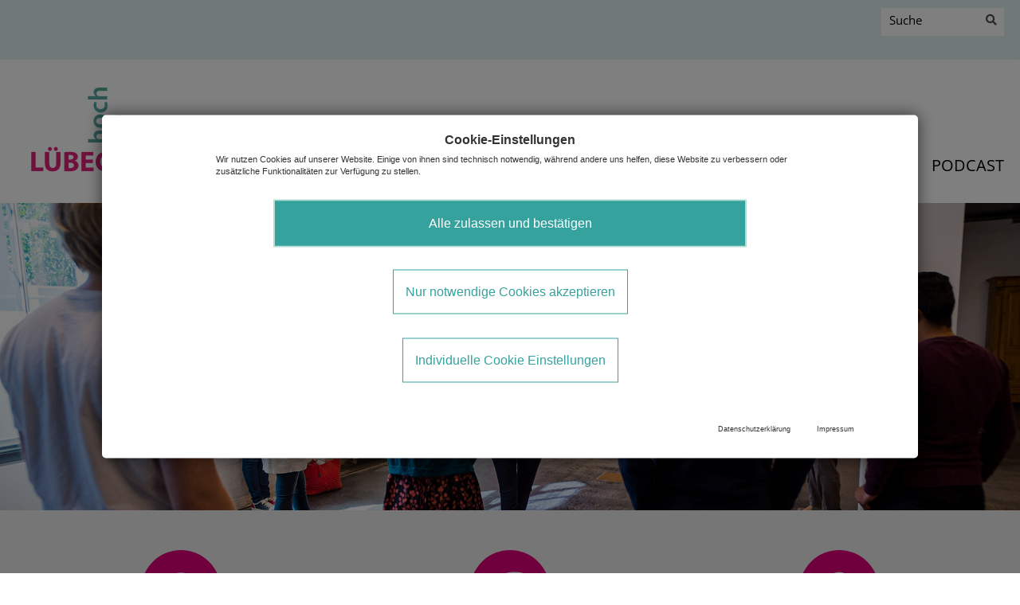

--- FILE ---
content_type: text/html; charset=utf-8
request_url: https://www.luebeckhoch3.de/veranstaltungen/details/der-science-slam-luebeck/
body_size: 8867
content:
<!DOCTYPE html>
<html lang="de" class="no-js" itemscope itemtype="https://schema.org/WebPage">
<head>

<meta charset="utf-8">
<!-- 
	*************************************************************************************
	*
	*	PARROT MEDIA Werbeagentur Lübeck
	*
	*	https://www.parrot-media.de // info@parrot-media.de
	*
	*************************************************************************************

	This website is powered by TYPO3 - inspiring people to share!
	TYPO3 is a free open source Content Management Framework initially created by Kasper Skaarhoj and licensed under GNU/GPL.
	TYPO3 is copyright 1998-2026 of Kasper Skaarhoj. Extensions are copyright of their respective owners.
	Information and contribution at https://typo3.org/
-->




<meta http-equiv="x-ua-compatible" content="IE=edge">
<meta name="generator" content="TYPO3 CMS">
<meta name="keywords" content="Lübeck hoch 3, LH³, Lübeck, Science Slam, Science, Slam A Rama, St. Petri, St. Petri zu Lübeck, Wissenschaft, Wirtschaft, Technische Hochschule Lübeck, TH Lübeck, THL, Universität zu Lübeck, UzL, Musikhochschule Lübeck, MHL, Wissenschaftskommunikation, Wissenschaftlerinnen , Wissenschaftler, Hochschulen, Lübecker, Wissenswettstreit">
<meta name="description" content="Wissenswertes gehirnfreundlich serviert: wie bei seinem Vorbild, dem Poetry Slam, ist der Science Slam ein Wettbewerb der kreativen Köpfe - unter wissenschaftlichen Vorzeichen.

Sechs junge Wissenschaftlerinnen und Wissenschaftler aus den Lübecker Hochschulen und weiteren Wissenstempeln aus allen Teilen der Republik stellen ihre Forschungsergebnisse aus Natur- und Geisteswissenschaft, Technik und Medizin vor und werden ihr neugieriges und wissensdurstiges Publikum begeistern.">
<meta name="author" content="Lübeck hoch3">
<meta name="robots" content="index,follow">
<meta name="viewport" content="width=device-width, initial-scale=1.0, minimum-scale=1.0">
<meta property="og:title" content="SCIENCE SLAM LÜBECK">
<meta name="twitter:card" content="summary">


<link rel="stylesheet" href="/typo3temp/assets/compressed/merged-7aa8f47a1be8553c552ebe45acfcc0fd.css?1763736096" media="all">
<link rel="stylesheet" href="/typo3temp/assets/compressed/merged-ace84622cb4b56739bc8c95cfca75bf5.css?1748335772" media="print">







<title>SCIENCE SLAM LÜBECK &vert; Lübeck hoch 3</title><meta name="referrer" content="strict-origin-when-cross-origin">




    <meta property="og:title" content="SCIENCE SLAM LÜBECK &amp;vert; Lübeck hoch 3">



    <meta property="og:url" content="https://www.luebeckhoch3.de/veranstaltungen/details/der-science-slam-luebeck/">



    <meta property="og:site_name" content="Lübeck hoch 3">





    <meta property="og:image" content="https://www.luebeckhoch3.de//fileadmin/_processed_/1/d/csm_Veranstaltungen-01_1cfc591de9.jpg">
    
        <meta property="og:image:height" content="320">
    
    
        <meta property="og:image:width" content="320">
    



    <meta property="og:type" content="website">
















    <meta property="twitter:title" content="SCIENCE SLAM LÜBECK &amp;vert; Lübeck hoch 3">





    <meta property="twitter:image" content="https://www.luebeckhoch3.de//fileadmin/_processed_/1/d/csm_Veranstaltungen-01_1cfc591de9.jpg">
    
        <meta property="twitter:image:height" content="320">
    
    
        <meta property="twitter:image:width" content="320">
    





<meta name="copyright" content="Copyright (c) 2026 Lübeck hoch 3"><base href="https://www.luebeckhoch3.de/veranstaltungen/details/der-science-slam-luebeck/">

	
	





    

    
        
            
                    <meta property="og:locale"
                          content="de_DE">
                
        
    







    

    
        
            
                <link rel="alternate"
                      hreflang="x-default"
                      href="https://www.luebeckhoch3.de/veranstaltungen/details/der-science-slam-luebeck/">
            
            <link rel="alternate"
                  hreflang="de-DE"
                  href="https://www.luebeckhoch3.de/veranstaltungen/details/der-science-slam-luebeck/">
        
    



<meta name="application-name" content="Lübeck hoch 3"><meta name="msapplication-tooltip" content="Lübeck hoch 3"><meta name="apple-mobile-web-app-title" content="Lübeck hoch 3">			<link rel="shortcut icon" href="/typo3conf/ext/pm_theme_lh3/Resources/Public/Favicons/favicon.ico">

			<link rel="apple-touch-icon" sizes="180x180" href="/typo3conf/ext/pm_theme_lh3/Resources/Public/Favicons/apple-touch-icon.png">

			<link rel="icon" type="image/png" sizes="32x32" href="/typo3conf/ext/pm_theme_lh3/Resources/Public/Favicons/favicon-32x32.png">
			<link rel="icon" type="image/png" sizes="16x16" href="/typo3conf/ext/pm_theme_lh3/Resources/Public/Favicons/favicon-16x16.png">

			<link rel="icon" type="image/png" sizes="192x192" href="/typo3conf/ext/pm_theme_lh3/Resources/Public/Favicons/android-chrome-192x192.png">
			<link rel="manifest" href="/typo3conf/ext/pm_theme_lh3/Resources/Public/Favicons/site.webmanifest" crossorigin="use-credentials">

			<meta name="msapplication-config" content="/typo3conf/ext/pm_theme_lh3/Resources/Public/Favicons/browserconfig.xml">
			<meta name="msapplication-TileImage" content="/typo3conf/ext/pm_theme_lh3/Resources/Public/Favicons/mstile-144x144.png"><link rel="mask-icon" href="/typo3conf/ext/pm_theme_lh3/Resources/Public/Favicons/safari-pinned-tab.svg" color="#E1007A"><meta name="msapplication-TileColor" content="#FFFFFF"><meta name="msapplication-navbutton-color" content="#FFFFFF"><meta name="theme-color" content="#FFFFFF">		<!-- Google Analytics -->
		<script>			document.addEventListener('DOMContentLoaded', function() {
				var matches = document.querySelectorAll('[data-action="googleAnalyticsToggle"]');
				for (i=0; i<matches.length; i++) {
					matches[i].onclick = function(event) {
						event.preventDefault();
						event.stopPropagation();
						alert('no Google Analytics Account configured');
					}
				}
			});		</script>
		<!-- End Google Analytics -->
<link rel="canonical" href="https://www.luebeckhoch3.de/veranstaltungen/details/der-science-slam-luebeck/"/>

</head>
<body data-page-id="108" class="nav-level-2 backend-layout--4 layout--default page--nav-hidden">

<div id="top"></div><input type="checkbox" id="nav-toggle"/><div id="outer-wrapper"><div id="inner-wrapper"><div id="root"><header id="mainHeader" class="header site-header" itemscope="" itemtype="https://schema.org/WPHeader"><div class="header-meta"><div id="headerSearch"><div class="tx-kesearch-pi1">
	
	<form method="get" id="form_kesearch_pi1" name="form_kesearch_pi1"  action="/suche/">
		
		

		<fieldset class="kesearch_searchbox">
			
			
			

			
			<input id="redirect" type="hidden" name="tx_kesearch_pi1[redirect]" value="0" />

			<div class="kesearchbox">
				<input type="search" id="ke_search_sword" name="tx_kesearch_pi1[sword]" value="" placeholder="Suche"  minlength="4" />
				<div class="clearer">&nbsp;</div>
			</div>

			
				<input id="kesearchpagenumber" type="hidden" name="tx_kesearch_pi1[page]" value="1" />
			
			<input id="resetFilters" type="hidden" name="tx_kesearch_pi1[resetFilters]" value="0" />
            
			

			

			<span class="resetbutt"><a href="/suche/" class="resetButton"><span>Eingaben löschen</span></a></span>
			<span class="submitbutt"><input type="submit" value="Suchen" /></span>
		</fieldset>
	</form>

</div>
</div></div><div class="header-inner"><div id="logo"><a href="/" class="logo" itemprop="url" title="Lübeck hoch 3"><span itemprop="name">Lübeck hoch 3</span></a></div><label for="nav-toggle" class="navbar-toggler" aria-label="toggle navigation"><span class="navbar-toggler-label">Menu</span><span class="navbar-toggler-icon"></span></label><div id="mainNav"><nav class="site-navigation main-navigation" itemscope="" itemtype="https://schema.org/SiteNavigationElement"><ul class="menu nav-menu menu-level-1" data-menu-level="1"><li class="menu-item menu-item-0"><a href="/" itemprop="url" data-page-id="2" title="Startseite"><span class="label" itemprop="name">Startseite</span></a></li><li class="menu-item menu-item-1 has--child-items"><a href="/ueber-uns/projektvorstellung/" itemprop="url" data-page-id="95" title="Über Uns" aria-haspopup="true" aria-expanded="false"><span class="label" itemprop="name">Über Uns</span></a><div class="submenu-wrapper"><ul class="menu nav-menu submenu menu-level-2" data-menu-level="2" data-parent-id="95"><li class="menu-item menu-item-0"><a href="/ueber-uns/projektvorstellung/" itemprop="url" data-page-id="101" title="Projektvorstellung"><span class="label" itemprop="name">Projektvorstellung</span></a></li><li class="menu-item menu-item-1"><a href="/ueber-uns/team/" itemprop="url" data-page-id="103" title="Team"><span class="label" itemprop="name">Team</span></a></li><li class="menu-item menu-item-2"><a href="/ueber-uns/lh3-board/" itemprop="url" data-page-id="109" title="LH³ Board"><span class="label" itemprop="name">LH³ Board</span></a></li><li class="menu-item menu-item-3"><a href="/ueber-uns/foerderer/" itemprop="url" data-page-id="105" title="Förderer"><span class="label" itemprop="name">Förderer</span></a></li><li class="menu-item menu-item-4"><a href="/kontakt/" itemprop="url" data-page-id="13" title="Kontakt"><span class="label" itemprop="name">Kontakt</span></a></li></ul></div></li><li class="menu-item menu-item-2 active"><a href="/veranstaltungen/" itemprop="url" data-page-id="96" title="Veranstaltungen"><span class="label" itemprop="name">Veranstaltungen</span></a></li><li class="menu-item menu-item-3"><a href="/rueckblick/" itemprop="url" data-page-id="99" title="Rückblick"><span class="label" itemprop="name">Rückblick</span></a></li><li class="menu-item menu-item-4"><a href="/meine-idee/" itemprop="url" data-page-id="100" title="Meine Idee"><span class="label" itemprop="name">Meine Idee</span></a></li><li class="menu-item menu-item-5"><a href="/podcast/" itemprop="url" data-page-id="121" title="Podcast"><span class="label" itemprop="name">Podcast</span></a></li></ul></nav><!--.main-navigation --></div></div></header><div id="content-header"><div class="content content-header"><div class="headerSlider"><div class="imageslider"><div class="slider-item"><img class="image slider-image" src="/fileadmin/_processed_/a/0/csm_Veranstaltungen-02_0da32aa975.jpg" loading="lazy" /></div></div></div></div></div><div id="content-area"><div class="breadcrumb-list" itemscope="" itemtype="https://schema.org/BreadcrumbList"><nav class="breadcrumb-section" aria-label="breadcrumb"><span class="breadcrumb-item"
                      data-page-id="1"
                      itemprop="itemListElement"
                      itemscope=""
                      itemtype="https://schema.org/ListItem"
                      
                ><a href="https://www.luebeckhoch3.de/"
                               class="breadcrumb-link"
                               itemprop="item"
                               data-page-id="1"
                               title="Lübeck hoch 3"
                               
                            ><span itemprop="name" class="breadcrumb-text">Lübeck hoch 3</span><link itemprop="url" href="https://www.luebeckhoch3.de/"></a><meta itemprop="position" content="1"></span><span class="separator"> &raquo; </span><span class="breadcrumb-item"
                      data-page-id="96"
                      itemprop="itemListElement"
                      itemscope=""
                      itemtype="https://schema.org/ListItem"
                      
                ><a href="https://www.luebeckhoch3.de/veranstaltungen/"
                               class="breadcrumb-link"
                               itemprop="item"
                               data-page-id="96"
                               title="Veranstaltungen"
                               
                            ><span itemprop="name" class="breadcrumb-text">Veranstaltungen</span><link itemprop="url" href="https://www.luebeckhoch3.de/veranstaltungen/"></a><meta itemprop="position" content="2"></span><span class="separator"> &raquo; </span><span class="breadcrumb-item active"
                      data-page-id="108"
                      itemprop="itemListElement"
                      itemscope=""
                      itemtype="https://schema.org/ListItem"
                       aria-current="page"
                ><span content="https://www.luebeckhoch3.de/veranstaltungen/details/der-science-slam-luebeck/" itemprop="item" title="Details"><span itemprop="name" class="breadcrumb-text">Details</span><link itemprop="url" href="https://www.luebeckhoch3.de/veranstaltungen/details/der-science-slam-luebeck/"></span><meta itemprop="position" content="3"></span></nav></div><!--TYPO3SEARCH_begin--><div id="content" class="row content-row content-layout-0 content--no-sidebar"><div id="mainContent" class="content col col-xs-12"><main class="site-content" itemprop="mainContentOfPage" itemscope itemtype="https://schema.org/WebPageElement"><div id="c1254" class="frame frame-default frame-type-list frame-layout-0"><div class="tx-sf-event-mgt"><div class="event-details"><div class="frame frame-bg_grey frame-type-subheader full-width"><div class="event-info row full-width-frame-wrapper"><div class="col col-xs-12 col-sm-4 event-info-datetime"><figure class="image text-center"><img data-src="/typo3conf/ext/pm_event_mgt/Resources/Public/Img/Zeit.svg"
                                 src="/typo3conf/ext/pm_event_mgt/Resources/Public/Img/Zeit.svg"
                                 class="image-embed-item"
                                 width="100"
                                 height="100"
                                 loading="lazy"
                                 alt=""/></figure><div class="text text-center">
                            
                                    11.06.2022 - 22:00 Uhr
                                
                        </div></div><div class="col col-xs-12 col-sm-4 event-info-price"><figure class="image text-center"><img data-src="/typo3conf/ext/pm_event_mgt/Resources/Public/Img/Preis.svg"
                                 src="/typo3conf/ext/pm_event_mgt/Resources/Public/Img/Preis.svg"
                                 class="image-embed-item"
                                 width="100"
                                 height="100"
                                 loading="lazy"
                                 alt=""/></figure><div class="text text-center">
                            
                                    12,00 €
                                
                        </div></div><div class="col col-xs-12 col-sm-4 event-info-price"><figure class="image text-center"><img data-src="/typo3conf/ext/pm_event_mgt/Resources/Public/Img/Veranstaltungsort.svg"
                                     src="/typo3conf/ext/pm_event_mgt/Resources/Public/Img/Veranstaltungsort.svg"
                                     class="image-embed-item"
                                     width="100"
                                     height="100"
                                     loading="lazy"
                                     alt=""/></figure><div class="text text-center"><p><span>Hochschulkirche St. Petri</span><br/><span>Petrikirchhof, 23552 Lübeck</span></p></div></div></div></div><div class="frame frame-default frame-type-header"><header><h1 class="header event-title">SCIENCE SLAM LÜBECK</h1></header><div class="event-teaser"><p>Der Wissenswettstreit in der Hochschulkirche.
</p><p>Wissenswertes gehirnfreundlich serviert: wie bei seinem Vorbild, dem Poetry Slam, ist der Science Slam ein Wettbewerb der kreativen Köpfe - unter wissenschaftlichen Vorzeichen. Sechs junge Wissenschaftlerinnen und Wissenschaftler aus den Lübecker Hochschulen und weiteren Wissenstempeln aus allen Teilen der Republik stellen ihre Forschungsergebnisse aus Natur - und Geisteswissenschaft, Technik und Medizin vor und werden ihr neugieriges und wissensdurstiges Publikum begeistern.</p></div></div><div class="frame frame-default frame-type-div"><div class="row"><div class="event-detail-value event-list-image col col-xs-12 col-sm-6"><div class="ce-gallery"><div class="ce-outer"><div class="ce-inner"><div class="ce-row"><div class="ce-column"><figure class="image"><img class="image-embed-item" title="SCIENCE SLAM LÜBECK" alt="SCIENCE SLAM LÜBECK" loading="lazy" src="/fileadmin/media/veranstaltungen/ScienceSlamLu__beck_qu.jpg" width="802" height="802" /><figcaption class="image-caption"
                                                                title="Plakat Science Slam Lübeck">
                                                        Plakat Science Slam Lübeck
                                                    </figcaption></figure></div></div></div></div></div></div><div class="event-detail-value event-description col col-xs-12 col-sm-6"><p>Als Slammerinnen und Slammer aus fernen Hochschulen werden dabei sein: Dr. Maria-Elena Vorrath, Geowissenschaftlerin vom Alfred Wegener Institut Helmholtz Zentrum für Polar-und Meeresforschung, Paul M. Denkhaus aus Berlin zum Thema "Hip-Hop als Medium nachhaltiger Ernährungsbildung.“ und Janine Moyer, Biologin am Universitätsklinikum Essen, mit der Frage: "Wie kämpft man gegen Endometriose?"</p><p>Die Ehre und den guten Ruf der Lübecker Hochschulen verteidigen Prof. Dr. phil. habil. Gaja von Sychowski, Erziehungswissenschaftlerin an der Musikhochschule Lübeck mit dem Beitrag "Alt-Kant, Neu-Kant und die Post", Tim Schrills, MSc., Kognitionswissenschaftler am Institut für Multimediale und Interaktive Systeme der UzL und Prof. Dr. rer. nat. Kai Seger, Professor für Lasertechnik an der TH Lübeck.</p><p>Musikalisch führen "Dr. Sven und die Selektiven Serotoninwiederaufnahme-hämmer“ in der Besetzung Max Zeidler (e-drums), Andreas Lukas Glaser (e-git) und Sven Alexander Rieper (musikalische Leitung und e-piano) durch den Abend.<br> Tilo Strauß und Dr. Bernd Schwarze moderieren.</p><p>Der Science Slam Lübeck ist ein Projekt von "Lübeck hoch 3", dem Gemeinschaftsprojekt der Lübecker Hochschulen, in Kooperation mit <a href="https://www.st-petri-luebeck.de/index.php" target="_blank" class="link-external" rel="noreferrer">St. Petri zu Lübeck</a> und <a href="https://www.slamarama.de/" target="_blank" class="link-external" rel="noreferrer">Slam A Rama</a>.</p><p>Eintritt € 12,- / erm. Schüler/Studenten € 10,-.</p><p>Alle Theaterkassen, Turmschop St. Petri, <a href="https://shop.luebeck-ticket.de/luet/tickets/14193/%7B542672F8-BD4C-47D7-BC36-892BB60D7748%7D/" target="_blank" class="link-external" rel="noreferrer">Online Tickets hier</a>,&nbsp; auch Abendkasse.</p></div></div></div><div class="frame frame-default frame-type-div"><hr class="ce-div"></div><div class="frame frame-default frame-type-div"><div class="event-image"><div class="ce-gallery image_slider" data-ce-columns="4"
                             data-ce-images="1"><div class="ce-outer"><div class="ce-inner"><div class="ce-row"><div class="ce-column"><figure class="image"><img loading="lazy" src="/fileadmin/media/veranstaltungen/scienceslam_luebeck_2022.jpg" width="760" height="570" alt="" /><figcaption class="image-caption"
                                                                title="Science Slam 2022, vol. 1 - Der Wissenswettstreit in der Hochschulkirche. Foto: St. Petri zu Lübeck">
                                                        Science Slam 2022, vol. 1 - Der Wissenswettstreit in der Hochschulkirche. Foto: St. Petri zu Lübeck
                                                    </figcaption></figure></div></div></div></div></div></div></div><div class="frame frame-default frame-type-div"><hr class="ce-div"></div><div class="frame frame-default frame-type-div"><a class="btn back" href="/veranstaltungen/">Zurück zur Übersicht</a></div></div></div></div></main></div></div><!--TYPO3SEARCH_end--></div><footer id="mainFooter" class="footer site-footer" itemscope="" itemtype="https://schema.org/WPFooter"><div class="footer-content"><div class="inner-wrapper"><div class="footer-container row"><div class="col col-xs-12 col-lg-6 footer-contact"><div id="c1169" class="frame frame-default frame-type-dce_dceuid1 frame-layout-0"><!-- https://schema.org/ContactPage --><div itemscope="" itemtype="https://schema.org/LocalBusiness" class="address"><!-- https://schema.org/LocalBusiness --><div itemprop="name">Lübeck hoch 3</div><div class="additional">c/o Universität zu Lübeck</div><div itemscope="" itemtype="https://schema.org/ImageObject" itemprop="image"><img itemprop="url" alt="Lübeck hoch 3" src="/fileadmin/media/logo/Luebeck_hoch_3.jpg" width="320" height="320" /></div><address itemprop="address" itemscope="" itemtype="https://schema.org/PostalAddress"><!-- https://schema.org/PostalAddress --><div itemprop="streetAddress">Ratzeburger Allee 160</div><div class="postalAddress"><span itemprop="postalCode">23562</span>&#32;
							
							
								<span itemprop="addressLocality">Lübeck</span></div></address><div class="additional"><div class="phone"><a href="tel:+4945131011085" title="+49 (0) 451 3101 1085" class="tel"><span itemprop="telephone">+49 (0) 451 3101 1085</span></a></div><div class="email"><span itemprop="email"><a class="mail" title="info@luebeckhoch3.de" href="#" data-mailto-token="kygjrm8gldmYjsczcaifmaf1,bc" data-mailto-vector="-2">info@luebeckhoch3.de</a></span></div></div></div></div></div><div class="col col-xs-12 col-xsm-6 col-lg-3 footer-newsletter-container"><div id="c1170" class="frame frame-default frame-type-textmedia frame-layout-0"><header><div class="header h3"><span class="main-header">Newsletter</span></div></header><div class="ce-textpic ce-center ce-above"><div class="ce-bodytext"><p>Immer auf dem neuesten Stand.</p></div></div></div><div class="footer-newsletter"><a href="/kontakt/newsletter/" title="Jetzt anmelden">Jetzt anmelden</a></div></div><div class="col col-xs-12 col-xsm-6 col-lg-3 footer-social"></div></div><div class="footer-container footer-logos"><div id="c1172" class="frame frame-default frame-type-textmedia frame-layout-0"><header><div class="header h3"><span class="main-header">Ein Projekt der:</span></div></header><div class="ce-textpic ce-center ce-above"><div class="ce-gallery" data-ce-columns="3" data-ce-images="3"><div class="ce-outer"><div class="ce-inner"><div class="ce-row"><div class="ce-column"><figure class="image"><a href="https://www.mh-luebeck.de/" target="_blank" rel="noreferrer" title="Musikhochschule Lübeck"><img data-src="/fileadmin/media/logo/Logo_MH-tuerkis.svg" class="image-embed-item" title="Musikhochschule Lübeck" alt="Musikhochschule Lübeck" src="/fileadmin/media/logo/Logo_MH-tuerkis.svg" width="170" height="61" loading="lazy" /></a></figure></div><div class="ce-column"><figure class="image"><a href="https://www.th-luebeck.de/" target="_blank" rel="noreferrer" title="Technische Hochschule Lübeck"><img data-src="/fileadmin/media/logo/Logo_TH.png" class="image-embed-item" title="Technische Hochschule Lübeck" alt="Technische Hochschule Lübeck" src="/fileadmin/media/logo/Logo_TH.png" width="165" height="59" loading="lazy" /></a></figure></div><div class="ce-column"><figure class="image"><a href="https://www.uni-luebeck.de/" target="_blank" rel="noreferrer" title="Universität zu Lübeck"><img data-src="/fileadmin/media/logo/Logo_Uni.png" class="image-embed-item" title="Universität zu Lübeck" alt="Universität zu Lübeck" src="/fileadmin/media/logo/Logo_Uni.png" width="200" height="65" loading="lazy" /></a></figure></div></div></div></div></div></div></div></div></div></div><div class="footer-bottom"><div class="inner-wrapper"><nav class="site-navigation directory-navigation" itemscope="" itemtype="https://schema.org/SiteNavigationElement"><ul class="menu nav-menu menu-level-1" data-menu-level="1"><li class="menu-item menu-item-0"><a href="/sitemap/" itemprop="url" data-page-id="22" title="Sitemap"><span class="label" itemprop="name">Sitemap</span></a></li><li class="menu-item menu-item-1"><a href="/impressum/" itemprop="url" data-page-id="11" title="Impressum"><span class="label" itemprop="name">Impressum</span></a></li><li class="menu-item menu-item-2"><a href="/datenschutz/" itemprop="url" data-page-id="12" title="Datenschutz"><span class="label" itemprop="name">Datenschutz</span></a></li></ul></nav><!--.site-navigation directory-navigation --><div class="copyright"><p>&copy; Copyright <span itemprop="copyrightYear">2026</span>&#32;&#32;<span itemprop="copyrightHolder" itemscope itemtype="https://schema.org/Organization"><a href="https://www.luebeckhoch3.de/" itemprop="name" title="Lübeck hoch 3">Lübeck hoch 3</a></span></p></div></div></div></footer></div><div id="overlay" class="overlay-bg"></div></div></div>

<div class="cookie-management">
    

            <div id="c1131" class="frame frame-default frame-type-list frame-layout-0">
                
                
                    







                
                
                    





                
                

    
        


		
    <div class="cookie-set" tabindex="0">Cookie-Einstellungen</div>
<section class="waconcookiemanagement " aria-label="cookie-consent">
<div id="CookieBox" class="cookiemanagement" >
  <div class="middle-center">
   <div class="intro">
    <div tabindex="0" class="cookieclose" aria-label="X"  role="button"></div>
    <div class="header h2">Cookie-Einstellungen</div>
       
               <p>Wir nutzen Cookies auf unserer Website. Einige von ihnen sind technisch notwendig, während andere uns helfen, diese Website zu verbessern oder zusätzliche Funktionalitäten zur Verfügung zu stellen.</p>
           


    <p class="cookie-accept-container"><a href="" class="cookie-accept cookie-btn cursor none btn btn-primary" id="data-cookie-accept" title="Alle zulassen und bestätigen" role="button">Alle zulassen und bestätigen</a></p>
    <p class="cookie-refuse-container"><a href="" class="cookie-refuse cursor btn btn-default" id="data-cookie-refuse" title="Nur notwendige Cookies akzeptieren" role="button">Nur notwendige Cookies akzeptieren</a></p>
    <p class="cookie-management-container"><a href="" class="cookie-management cursor btn btn-outline-primary" id="data-cookie-individual" title="Individuelle Cookie Einstellungen" role="button">Individuelle Cookie Einstellungen</a></p>
<p class="text-right cookie-legal">
     <a title="Datenschutzerklärung" href="/datenschutz/">Datenschutzerklärung</a>
     <a title="Impressum" href="/impressum/">Impressum</a>
   </p>
  </div>
  <div class="box-cookie-management">
    <div tabindex="0" class="cookieclose" aria-label="X">X</div>
	<div class="box-cookie-management-in">
    <div class="header h2">Datenschutzeinstellungen</div>
    <p>Hier finden Sie eine Übersicht über alle verwendeten Cookies. Sie können Ihre Zustimmung zu ganzen Kategorien geben oder sich weitere Informationen anzeigen lassen und so nur bestimmte Cookies auswählen.</p>
    
    <div class="category">
      <div class="header h3">Notwendige Cookies</div>
      <p>Diese Cookies ermöglichen grundlegende Funktionen und sind für die einwandfreie Funktion der Website erforderlich.</p>
      <p tabindex="0" class="text-center cookie-acc cookie-n info-show" data-hide="Cookie Informationen verbergen"  data-show="Cookie Informationen anzeigen" aria-expanded="false">Cookie Informationen anzeigen<span class="arrow down"></span></p>
      <div class="info-text">
        
          <div class="cookie-info cookieinfo-1">
            <p><b>Cookie Management</b></p>
            <p>Speichert Ihre Einwilligung zur Verwendung von Cookies und enthält die gewählten Tracking-Opt-In-Einstellungen.</p>
            <table>
	          <tr><td>Anbieter:</td><td>Website</td></tr>
   	          <tr><td>Cookiename:</td><td>waconcookiemanagement</td></tr>
	          <tr><td>Laufzeit:</td><td>1 Jahr</td></tr>
	          
	          
            </table>
          </div>
        
      </div>
    </div>
  
    
      <div class="category">
        <div tabindex="0" class="cookie-off cookiecat cookiecat-s" role="switch" aria-checked="false"><div class="activated"><span class="on"></span></div></div>

        <div class="header h3">Cookies für Statistiken</div>
        <p>Statistik Cookies erfassen Informationen anonym. Diese Informationen helfen uns zu verstehen, wie unsere Besucher unsere Website nutzen.</p>
         <p tabindex="0" class="text-center cookie-acc cookie-s info-show" data-hide="Cookie Informationen verbergen"  data-show="Cookie Informationen anzeigen" aria-expanded="false">Cookie Informationen anzeigen<span class="arrow down"></span></p>
     <div class="info-text">
          
            <div class="cookie-info cookieinfo-9">
              <div tabindex="0" class="cookie-id cookie9  cookie-off" role="switch" aria-checked="false"><div class="activated"><span class="on"></span></div></div>
              <p><b>Matomo Analytics</b></p>
              <p>Diese Cookies werden von Matomo Analytics installiert. Diese Cookies werden verwendet, um Besucher-, Sitzungs- und Kampagnendaten zu berechnen und die Nutzung der Website für den Analysebericht der Website zu verfolgen. Die Cookies speichern Informationen anonym und weisen eine randomly generierte Nummer zu, um eindeutige Besucher zu identifizieren.</p>
              <table>
	            <tr><td>Anbieter:</td><td>Website</td></tr>
			    <tr><td>Cookiename:</td><td>_pk_id, _pk_ses</td></tr>
	            <tr><td>Laufzeit:</td><td>_pk_id (13 Monate), _pk_ses (30 Minuten)</td></tr>
	            
	            
              </table>
            </div>
          
        </div>
      </div>
    
    
    
      <div class="category">
        <div tabindex="0" class="cookie-off cookiecat cookiecat-e" role="switch" aria-checked="false"><div class="activated"><span class="on"></span></div></div>
        <div class="header h3">Cookies für Externe Inhalte</div>
        <p>Inhalte von Videoplattformen und Social Media Plattformen werden standardmäßig blockiert. Wenn Cookies von externen Medien akzeptiert werden, bedarf der Zugriff auf diese Inhalte keiner manuellen Zustimmung mehr.</p>
      <p tabindex="0" class="text-center cookie-acc cookie-e info-show" data-hide="Cookie Informationen verbergen"  data-show="Cookie Informationen anzeigen" aria-expanded="false">Cookie Informationen anzeigen<span class="arrow down"></span></p>
        <div class="info-text">
          
            <div class="cookie-info cookieinfo-11">
             <div tabindex="0" class="cookie-id cookie11  cookie-off"  role="switch" aria-checked="false"><div class="activated"><span class="on"></span></div></div>
              <p><b>YouTube Videos</b></p>
              <p>Eine direkte Verbindung zu den Servern von YouTube wird erst hergestellt, wenn Sie die Videos selbstständig aktivieren (Einwilligung nach Art. 6 Abs. 1 lit. a DSGVO). Nach der Aktivierung wird YouTube Ihre IP-Adresse speichern. Mit dem Laden der Videos akzeptieren Sie die Datenschutzerklärung von YouTube.</p>
              <table>
	            <tr><td>Anbieter:</td><td>YouTube / Google LLC</td></tr>
       	        
	            
 	            <tr><td>Datenschutzlink:</td><td>https://policies.google.com/privacy?hl=de</td></tr>
	            
 	          </table>
            </div>
          
            <div class="cookie-info cookieinfo-21">
             <div tabindex="0" class="cookie-id cookie21  cookie-off"  role="switch" aria-checked="false"><div class="activated"><span class="on"></span></div></div>
              <p><b>Podigee Podcast-Hosting</b></p>
              <p>Eine direkte Verbindung zu den Servern von Podigee wird erst hergestellt, wenn Sie den externen Inhalt aktivieren (Einwilligung nach Art. 6 Abs. 1 lit. a DSGVO). Nach der Aktivierung werden diese Server Ihre IP-Adresse speichern. Mit dem Laden des externen Inhalts akzeptieren Sie die Datenschutzerklärung des Anbieters.</p>
              <table>
	            <tr><td>Anbieter:</td><td>Podigee GmbH</td></tr>
       	        
	            
 	            <tr><td>Datenschutzlink:</td><td>https://www.podigee.com/de/ueber-uns/datenschutz</td></tr>
	            <tr><td>Host:</td><td>https://www.podigee.com/</td></tr>
 	          </table>
            </div>
          
        </div>
      </div>
    
    </div>
   </div>
   <div class="cookie-fix">
	  <p class="text-center cookie-save"><a tabindex="0" class="cookie-btn cursor btn btn-primary" id="data-cookie-accept" title="Speichern" role="button">Speichern</a></p>
      <p class="text-back-right">
          <a tabindex="0" class="cookie-refuse btn btn-default" title="Nur notwendige Cookies akzeptieren" role="button">Nur notwendige Cookies akzeptieren</a>
          <a class="cookieback btn btn-outline-primary" tabindex="0" role="button">Zurück</a>
      </p>
	  <p class="text-right cookie-legal">
     <a title="Datenschutzerklärung" tabindex="0" href="/datenschutz/">Datenschutzerklärung</a>
     <a title="Impressum" href="/impressum/">Impressum</a>
   </p>
    </div>

  </div>
</div>

</section>



    


                
                    



                
                
                    



                
            </div>

        

</div>


<script src="/typo3temp/assets/compressed/merged-07a2dc90606ade25a5428d3fc2366a4c.js?1758101754"></script>
<script src="/typo3conf/ext/pm_core/Resources/Public/JavaScript/corepath.js?1742913512"></script>


<script src="/typo3temp/assets/compressed/merged-5f8af05a7979fcf2e9d02194231707f6.js?1756381823"></script>
<script src="/typo3conf/ext/powermail/Resources/Public/JavaScript/Powermail/Form.min.js?1761285025" defer="defer"></script>
<script async="async" src="/typo3temp/assets/js/59cb7c5e3fccb968fb36c2e97ef8bf95.js?1766144335"></script>


<!-- Matomo --><script>            var _paq = window._paq || [];
            /* tracker methods like "setCustomDimension" should be called before "trackPageView" */
            _paq.push(["setDocumentTitle", document.domain + "/" + document.title]);

            /* require user consent before processing data
            # https://developer.matomo.org/guides/tracking-javascript-guide#asking-for-consent
            _paq.push(['requireConsent']);
            */

            _paq.push(['trackPageView']);
            _paq.push(['enableLinkTracking']);_paq.push(['disableCookies']);_paq.push(['setDoNotTrack', true]);            function embedTrackingCode() {var u="https://matomo.parrot-media.de/";_paq.push(['setSiteId',4]);                _paq.push(['setTrackerUrl', u+'matomo.php']);
                var d=document, g=d.createElement("script"), s=d.getElementsByTagName("script")[0];
                g.defer=true; g.async=true; g.src=u+"matomo.js"; s.parentNode.insertBefore(g,s);
            }            $.loadScript(`${COREPATH}/Libraries/jquery.cookie.js`, function(){
                if($.getCookie('waconcookiemanagement')){
                    const $wert = $.getCookie('waconcookiemanagement');
                    if($wert == 'max'){ setTimeout(function(){ embedTrackingCode(); }, 5);
                    } else if( ($wert != '') && ($wert != 'min') ){
                        res = $wert.split('c');
                        if( jQuery.inArray('9', res) !== -1 ){ setTimeout(function(){ embedTrackingCode(); }, 5); }
                    }
                }
            });</script><!-- End Matomo Code -->

<a href="#top"
   id="ScrollToTop"
   class="scroll-top hpos-right vpos-bottom"
   title="nach oben"
    data-element="#mainFooter"
>
   <span class="scroll-top-icon"></span>
</a>




</body>
</html>

--- FILE ---
content_type: text/css; charset=utf-8
request_url: https://www.luebeckhoch3.de/typo3temp/assets/compressed/merged-7aa8f47a1be8553c552ebe45acfcc0fd.css?1763736096
body_size: 59766
content:

body.compensate-for-scrollbar{overflow:hidden}.fancybox-active{height:auto}.fancybox-is-hidden{left:-9999px;margin:0;position:absolute!important;top:-9999px;visibility:hidden}.fancybox-container{-webkit-backface-visibility:hidden;height:100%;left:0;outline:none;position:fixed;-webkit-tap-highlight-color:transparent;top:0;-ms-touch-action:manipulation;touch-action:manipulation;transform:translateZ(0);width:100%;z-index:99992}.fancybox-container *{box-sizing:border-box}.fancybox-bg,.fancybox-inner,.fancybox-outer,.fancybox-stage{bottom:0;left:0;position:absolute;right:0;top:0}.fancybox-outer{-webkit-overflow-scrolling:touch;overflow-y:auto}.fancybox-bg{background:#1e1e1e;opacity:0;transition-duration:inherit;transition-property:opacity;transition-timing-function:cubic-bezier(.47,0,.74,.71)}.fancybox-is-open .fancybox-bg{opacity:.9;transition-timing-function:cubic-bezier(.22,.61,.36,1)}.fancybox-caption,.fancybox-infobar,.fancybox-navigation .fancybox-button,.fancybox-toolbar{direction:ltr;opacity:0;position:absolute;transition:opacity .25s ease,visibility 0s ease .25s;visibility:hidden;z-index:99997}.fancybox-show-caption .fancybox-caption,.fancybox-show-infobar .fancybox-infobar,.fancybox-show-nav .fancybox-navigation .fancybox-button,.fancybox-show-toolbar .fancybox-toolbar{opacity:1;transition:opacity .25s ease 0s,visibility 0s ease 0s;visibility:visible}.fancybox-infobar{color:#ccc;font-size:13px;-webkit-font-smoothing:subpixel-antialiased;height:44px;left:0;line-height:44px;min-width:44px;mix-blend-mode:difference;padding:0 10px;pointer-events:none;top:0;-webkit-touch-callout:none;-webkit-user-select:none;-moz-user-select:none;-ms-user-select:none;user-select:none}.fancybox-toolbar{right:0;top:0}.fancybox-stage{direction:ltr;overflow:visible;transform:translateZ(0);z-index:99994}.fancybox-is-open .fancybox-stage{overflow:hidden}.fancybox-slide{-webkit-backface-visibility:hidden;display:none;height:100%;left:0;outline:none;overflow:auto;-webkit-overflow-scrolling:touch;padding:44px;position:absolute;text-align:center;top:0;transition-property:transform,opacity;white-space:normal;width:100%;z-index:99994}.fancybox-slide:before{content:"";display:inline-block;font-size:0;height:100%;vertical-align:middle;width:0}.fancybox-is-sliding .fancybox-slide,.fancybox-slide--current,.fancybox-slide--next,.fancybox-slide--previous{display:block}.fancybox-slide--image{overflow:hidden;padding:44px 0}.fancybox-slide--image:before{display:none}.fancybox-slide--html{padding:6px}.fancybox-content{background:#fff;display:inline-block;margin:0;max-width:100%;overflow:auto;-webkit-overflow-scrolling:touch;padding:44px;position:relative;text-align:left;vertical-align:middle}.fancybox-slide--image .fancybox-content{animation-timing-function:cubic-bezier(.5,0,.14,1);-webkit-backface-visibility:hidden;background:transparent;background-repeat:no-repeat;background-size:100% 100%;left:0;max-width:none;overflow:visible;padding:0;position:absolute;top:0;transform-origin:top left;transition-property:transform,opacity;-webkit-user-select:none;-moz-user-select:none;-ms-user-select:none;user-select:none;z-index:99995}.fancybox-can-zoomOut .fancybox-content{cursor:zoom-out}.fancybox-can-zoomIn .fancybox-content{cursor:zoom-in}.fancybox-can-pan .fancybox-content,.fancybox-can-swipe .fancybox-content{cursor:grab}.fancybox-is-grabbing .fancybox-content{cursor:grabbing}.fancybox-container [data-selectable=true]{cursor:text}.fancybox-image,.fancybox-spaceball{background:transparent;border:0;height:100%;left:0;margin:0;max-height:none;max-width:none;padding:0;position:absolute;top:0;-webkit-user-select:none;-moz-user-select:none;-ms-user-select:none;user-select:none;width:100%}.fancybox-spaceball{z-index:1}.fancybox-slide--iframe .fancybox-content,.fancybox-slide--map .fancybox-content,.fancybox-slide--pdf .fancybox-content,.fancybox-slide--video .fancybox-content{height:100%;overflow:visible;padding:0;width:100%}.fancybox-slide--video .fancybox-content{background:#000}.fancybox-slide--map .fancybox-content{background:#e5e3df}.fancybox-slide--iframe .fancybox-content{background:#fff}.fancybox-iframe,.fancybox-video{background:transparent;border:0;display:block;height:100%;margin:0;overflow:hidden;padding:0;width:100%}.fancybox-iframe{left:0;position:absolute;top:0}.fancybox-error{background:#fff;cursor:default;max-width:400px;padding:40px;width:100%}.fancybox-error p{color:#444;font-size:16px;line-height:20px;margin:0;padding:0}.fancybox-button{background:rgba(30,30,30,.6);border:0;border-radius:0;box-shadow:none;cursor:pointer;display:inline-block;height:44px;margin:0;padding:10px;position:relative;transition:color .2s;vertical-align:top;visibility:inherit;width:44px}.fancybox-button,.fancybox-button:link,.fancybox-button:visited{color:#ccc}.fancybox-button:hover{color:#fff}.fancybox-button:focus{outline:none}.fancybox-button.fancybox-focus{outline:1px dotted}.fancybox-button[disabled],.fancybox-button[disabled]:hover{color:#888;cursor:default;outline:none}.fancybox-button div{height:100%}.fancybox-button svg{display:block;height:100%;overflow:visible;position:relative;width:100%}.fancybox-button svg path{fill:currentColor;stroke-width:0}.fancybox-button--fsenter svg:nth-child(2),.fancybox-button--fsexit svg:first-child,.fancybox-button--pause svg:first-child,.fancybox-button--play svg:nth-child(2){display:none}.fancybox-progress{background:#ff5268;height:2px;left:0;position:absolute;right:0;top:0;transform:scaleX(0);transform-origin:0;transition-property:transform;transition-timing-function:linear;z-index:99998}.fancybox-close-small{background:transparent;border:0;border-radius:0;color:#ccc;cursor:pointer;opacity:.8;padding:8px;position:absolute;right:-12px;top:-44px;z-index:401}.fancybox-close-small:hover{color:#fff;opacity:1}.fancybox-slide--html .fancybox-close-small{color:currentColor;padding:10px;right:0;top:0}.fancybox-slide--image.fancybox-is-scaling .fancybox-content{overflow:hidden}.fancybox-is-scaling .fancybox-close-small,.fancybox-is-zoomable.fancybox-can-pan .fancybox-close-small{display:none}.fancybox-navigation .fancybox-button{background-clip:content-box;height:100px;opacity:0;position:absolute;top:calc(50% - 50px);width:70px}.fancybox-navigation .fancybox-button div{padding:7px}.fancybox-navigation .fancybox-button--arrow_left{left:0;left:env(safe-area-inset-left);padding:31px 26px 31px 6px}.fancybox-navigation .fancybox-button--arrow_right{padding:31px 6px 31px 26px;right:0;right:env(safe-area-inset-right)}.fancybox-caption{background:linear-gradient(0deg,rgba(0,0,0,.85) 0,rgba(0,0,0,.3) 50%,rgba(0,0,0,.15) 65%,rgba(0,0,0,.075) 75.5%,rgba(0,0,0,.037) 82.85%,rgba(0,0,0,.019) 88%,transparent);bottom:0;color:#eee;font-size:14px;font-weight:400;left:0;line-height:1.5;padding:75px 44px 25px;pointer-events:none;right:0;text-align:center;z-index:99996}@supports (padding:max(0px)){.fancybox-caption{padding:75px max(44px,env(safe-area-inset-right)) max(25px,env(safe-area-inset-bottom)) max(44px,env(safe-area-inset-left))}}.fancybox-caption--separate{margin-top:-50px}.fancybox-caption__body{max-height:50vh;overflow:auto;pointer-events:all}.fancybox-caption a,.fancybox-caption a:link,.fancybox-caption a:visited{color:#ccc;text-decoration:none}.fancybox-caption a:hover{color:#fff;text-decoration:underline}.fancybox-loading{animation:a 1s linear infinite;background:transparent;border:4px solid #888;border-bottom-color:#fff;border-radius:50%;height:50px;left:50%;margin:-25px 0 0 -25px;opacity:.7;padding:0;position:absolute;top:50%;width:50px;z-index:99999}@keyframes a{to{transform:rotate(1turn)}}.fancybox-animated{transition-timing-function:cubic-bezier(0,0,.25,1)}.fancybox-fx-slide.fancybox-slide--previous{opacity:0;transform:translate3d(-100%,0,0)}.fancybox-fx-slide.fancybox-slide--next{opacity:0;transform:translate3d(100%,0,0)}.fancybox-fx-slide.fancybox-slide--current{opacity:1;transform:translateZ(0)}.fancybox-fx-fade.fancybox-slide--next,.fancybox-fx-fade.fancybox-slide--previous{opacity:0;transition-timing-function:cubic-bezier(.19,1,.22,1)}.fancybox-fx-fade.fancybox-slide--current{opacity:1}.fancybox-fx-zoom-in-out.fancybox-slide--previous{opacity:0;transform:scale3d(1.5,1.5,1.5)}.fancybox-fx-zoom-in-out.fancybox-slide--next{opacity:0;transform:scale3d(.5,.5,.5)}.fancybox-fx-zoom-in-out.fancybox-slide--current{opacity:1;transform:scaleX(1)}.fancybox-fx-rotate.fancybox-slide--previous{opacity:0;transform:rotate(-1turn)}.fancybox-fx-rotate.fancybox-slide--next{opacity:0;transform:rotate(1turn)}.fancybox-fx-rotate.fancybox-slide--current{opacity:1;transform:rotate(0deg)}.fancybox-fx-circular.fancybox-slide--previous{opacity:0;transform:scale3d(0,0,0) translate3d(-100%,0,0)}.fancybox-fx-circular.fancybox-slide--next{opacity:0;transform:scale3d(0,0,0) translate3d(100%,0,0)}.fancybox-fx-circular.fancybox-slide--current{opacity:1;transform:scaleX(1) translateZ(0)}.fancybox-fx-tube.fancybox-slide--previous{transform:translate3d(-100%,0,0) scale(.1) skew(-10deg)}.fancybox-fx-tube.fancybox-slide--next{transform:translate3d(100%,0,0) scale(.1) skew(10deg)}.fancybox-fx-tube.fancybox-slide--current{transform:translateZ(0) scale(1)}@media (max-height:576px){.fancybox-slide{padding-left:6px;padding-right:6px}.fancybox-slide--image{padding:6px 0}.fancybox-close-small{right:-6px}.fancybox-slide--image .fancybox-close-small{background:#4e4e4e;color:#f2f4f6;height:36px;opacity:1;padding:6px;right:0;top:0;width:36px}.fancybox-caption{padding-left:12px;padding-right:12px}@supports (padding:max(0px)){.fancybox-caption{padding-left:max(12px,env(safe-area-inset-left));padding-right:max(12px,env(safe-area-inset-right))}}}.fancybox-share{background:#f4f4f4;border-radius:3px;max-width:90%;padding:30px;text-align:center}.fancybox-share h1{color:#222;font-size:35px;font-weight:700;margin:0 0 20px}.fancybox-share p{margin:0;padding:0}.fancybox-share__button{border:0;border-radius:3px;display:inline-block;font-size:14px;font-weight:700;line-height:40px;margin:0 5px 10px;min-width:130px;padding:0 15px;text-decoration:none;transition:all .2s;-webkit-user-select:none;-moz-user-select:none;-ms-user-select:none;user-select:none;white-space:nowrap}.fancybox-share__button:link,.fancybox-share__button:visited{color:#fff}.fancybox-share__button:hover{text-decoration:none}.fancybox-share__button--fb{background:#3b5998}.fancybox-share__button--fb:hover{background:#344e86}.fancybox-share__button--pt{background:#bd081d}.fancybox-share__button--pt:hover{background:#aa0719}.fancybox-share__button--tw{background:#1da1f2}.fancybox-share__button--tw:hover{background:#0d95e8}.fancybox-share__button svg{height:25px;margin-right:7px;position:relative;top:-1px;vertical-align:middle;width:25px}.fancybox-share__button svg path{fill:#fff}.fancybox-share__input{background:transparent;border:0;border-bottom:1px solid #d7d7d7;border-radius:0;color:#5d5b5b;font-size:14px;margin:10px 0 0;outline:none;padding:10px 15px;width:100%}.fancybox-thumbs{background:#ddd;bottom:0;display:none;margin:0;-webkit-overflow-scrolling:touch;-ms-overflow-style:-ms-autohiding-scrollbar;padding:2px 2px 4px;position:absolute;right:0;-webkit-tap-highlight-color:rgba(0,0,0,0);top:0;width:212px;z-index:99995}.fancybox-thumbs-x{overflow-x:auto;overflow-y:hidden}.fancybox-show-thumbs .fancybox-thumbs{display:block}.fancybox-show-thumbs .fancybox-inner{right:212px}.fancybox-thumbs__list{font-size:0;height:100%;list-style:none;margin:0;overflow-x:hidden;overflow-y:auto;padding:0;position:absolute;position:relative;white-space:nowrap;width:100%}.fancybox-thumbs-x .fancybox-thumbs__list{overflow:hidden}.fancybox-thumbs-y .fancybox-thumbs__list::-webkit-scrollbar{width:7px}.fancybox-thumbs-y .fancybox-thumbs__list::-webkit-scrollbar-track{background:#fff;border-radius:10px;box-shadow:inset 0 0 6px rgba(0,0,0,.3)}.fancybox-thumbs-y .fancybox-thumbs__list::-webkit-scrollbar-thumb{background:#2a2a2a;border-radius:10px}.fancybox-thumbs__list a{-webkit-backface-visibility:hidden;backface-visibility:hidden;background-color:rgba(0,0,0,.1);background-position:50%;background-repeat:no-repeat;background-size:cover;cursor:pointer;float:left;height:75px;margin:2px;max-height:calc(100% - 8px);max-width:calc(50% - 4px);outline:none;overflow:hidden;padding:0;position:relative;-webkit-tap-highlight-color:transparent;width:100px}.fancybox-thumbs__list a:before{border:6px solid #ff5268;bottom:0;content:"";left:0;opacity:0;position:absolute;right:0;top:0;transition:all .2s cubic-bezier(.25,.46,.45,.94);z-index:99991}.fancybox-thumbs__list a:focus:before{opacity:.5}.fancybox-thumbs__list a.fancybox-thumbs-active:before{opacity:1}@media (max-width:576px){.fancybox-thumbs{width:110px}.fancybox-show-thumbs .fancybox-inner{right:110px}.fancybox-thumbs__list a{max-width:calc(100% - 10px)}}

body.compensate-for-scrollbar {
    margin-right: auto;
}

.fancybox-toolbar .fancybox-button.fancybox-button--share {
    display: none;
}

.fancybox-navigation {
    position: static;
}

.fancybox-caption {
    border-top: 1px solid #FFF;
}

.fancybox-progress {
    background: #FFF;
}

.fancybox-infobar {
    background: rgba(30, 30, 30, .6);
    margin: 0;
    mix-blend-mode: inherit;
    text-align: center;
    width: 100px;
}

/* iPhone5 - landscape */
@media screen and (min-width: 568px) {
    .fancybox-infobar {
        margin: 0 auto;
        right: auto;
        left: calc(50% - 50px);
    }
}

/* iPhone6 - portrait */
@media screen and (max-width: 374px) {
    .fancybox-toolbar .fancybox-button--zoom,
    .fancybox-toolbar .fancybox-button--play,
    .fancybox-toolbar .fancybox-button--fsenter,
    .fancybox-toolbar .fancybox-button--thumbs {
        display: none;
    }
}

/* DOCUMENT INFORMATION
    - Document: Stylesheet for WACON COOKIE CONSENT BOX
    - Version:  4.1.0
    - Client:   WACON Internet GmbH
    - Author:   Kerstin Schmitt / Oliver Best
*/

.waconcookiemanagement {
    display: none;
    font-family: Helvetica, sans-serif;
    z-index: 1000;
    position: fixed;
    top: 0;
    left: 0;
    width: 100%;
    height: 100%;
    overflow: auto;
    background: rgba(0, 0, 0, 0.5);
    font-weight: 300;
}

.cookie-set.script img , .cookie-set-direct.script img {
    max-width: 100%;
    height: auto;
}

.cookie-information {
    margin-bottom: 20px;
}

#CookieBox p,
#CookieBox h1,
#CookieBox h2,#CookieBox .h2,
#CookieBox h3, #CookieBox .h3{
    color: #333333;
    text-transform: none;
    text-decoration: none;
    font-style: normal;
}
#CookieBox .h2{
    font-size:120%;
    margin-top:1rem;
    margin-bottom:.6rem;
}
#CookieBox .h3{
    font-size:110%;
    margin-bottom:.6rem;
}

#CookieBox a {
    color: #333333;
    font-size: 16px;
    text-transform: none;
    text-decoration: none;
}

#CookieBox {
    z-index: 201;
    position: fixed;
    top: 10%;
    left: 20%;
    width: 60%;
    max-width: 100%;
    max-height: 80%;
    overflow: auto;
    background: #fff;
    padding: 70px 20px 20px;
    border-radius: 5px;
}

.waconcookiemanagementlist #CookieBox {
    z-index: 201;
    position: relative;
    width: 100%;
    top: 0%;
    left: 0%;
    max-width: 100%;
    max-height: auto;
    overflow: auto;
    background: #fff;
    padding: 0px;
    border-radius: 0px;
}

#CookieBox .h2 {
    text-align: center;
    font-weight: 600;
    font-size: 1.6rem;
}

#CookieBox ul, #CookieBox2 ul {
    margin: 0;
    padding: 0;
    padding-top: 20px;
    padding-bottom: 20px;
    text-align: center;
}

#CookieBox .cookie-info ul, #CookieBox2 .cookie-infolist ul {
    text-align: left;
    padding: 0;
    padding-left: 1rem;
}

#CookieBox p, #CookieBox2 p {
    font-size: 1.1rem;
    margin: 0 auto 10px;
}

#CookieBox .cookie-btn {
    display: inline-block;
    font-family: inherit;
    font-size: 1.1rem;
    min-width:80%;
    font-weight: bold;
    padding: .5rem 1rem;
    text-decoration: none;
    background: #558217;
    border-radius: 15px;
    color: #fff;
    cursor: pointer;
    margin: 15px auto;
}

#CookieBox .cookie-btn:hover {
    color: white;
    text-decoration: none;
}

#CookieBox .cookie-refuse .cookie-btn {
    background: #ccc;
}

#CookieBox .cookie-accept-container {
    text-align: center;
    cursor: pointer;
}



#CookieBox .cookieclose {
    cursor: pointer;
    position: absolute;
    top: 15px;
    right: 15px;
    width:30px;
    height:30px;
    border-radius: 4px;
    border: 1px solid #333;
    background: #333;
}


#CookieBox .cookieclose:before,#CookieBox .cookieclose:after{
    content:'';
    position:absolute;
    width:26px;
    height:4px;
    background-color:white;
    border-radius:2px;
    top:12px;

}

#CookieBox .cookieclose:before{
    -webkit-transform:rotate(45deg);
    -moz-transform:rotate(45deg);
    transform:rotate(45deg);
    left:1px;
}
#CookieBox .cookieclose:after{
    -webkit-transform:rotate(-45deg);
    -moz-transform:rotate(-45deg);
    transform:rotate(-45deg);
    right:1px;
}
#CookieBox .intro p {
    width: 75%;
}

#CookieBox .cookie-management,
#CookieBox .cookie-refuse {
    margin: 10px auto;
}

#CookieBox .text-center {
    text-align: center;
}

#CookieBox .text-right,
#CookieBox .text-back-right {
    text-align: right;
}

#CookieBox .text-back-right a {
    display: inline-block;
    
    margin-right: 10px;
    text-decoration: none;
}

#CookieBox .cookieback {
    margin-left: auto;
    margin-right: auto;
    width: 80%;
    text-align: center;
    cursor: pointer;
    border-radius: 15px;

}

#CookieBox .cookie-on,
#CookieBox .cookie-off, #CookieBox2 .cookie-on,
#CookieBox2 .cookie-off {
    float: left;
    cursor: pointer;
    margin-right: 5px;
}



#CookieBox .intro .cookie-legal, #CookieBox2 .intro .cookie-legal {
    padding: 0px 30px;
    margin-top: 50px;
    width: 100%;
}

#CookieBox .cookie-legal a {
    display: inline-block;
    padding: 0;
    font-size: .9rem;
    margin-right: 30px;
    color: #333333;
    text-decoration: none;
    cursor: pointer;
}

#CookieBox .cookie-legal a:hover {
    text-decoration: underline;
}

#CookieBox .info-text {
    display: none;
}

#CookieBox .info-show {
    cursor: pointer;
}

#CookieBox .info-hide {
    cursor: pointer;
}


#CookieBox .category {
    background: #eeeeee;
    padding: 10px;
    margin: 25px 30px;
}

.waconcookiemanagementlist #CookieBox2 .category {
    background: #eeeeee;
    padding: 10px;
    margin: 25px 0px;
}

#CookieBox .category .h3 {
    margin-top: 0;
    font-weight: 600;
    font-size: 1.25rem;
}


#CookieBox .cookie-info, #CookieBox2 .cookie-infolist {
    background: #fff;
    padding: 10px;
}

#CookieBox .cookie-info table, #CookieBox2 .cookie-infolist table {
    border-collapse: collapse;
    border-spacing: 0px;
    width: 100%;
}

#CookieBox .cookie-info td, #CookieBox2 .cookie-infolist td {
    padding: 3px 10px 3px 0;
    border-top: #eeeeee solid 1px;
}

#CookieBox .cookie-info p, #CookieBox2 .cookie-infolist p {
    margin-top: 0;
}

#CookieBox .box-cookie-management {
    display: none;
    overflow: auto;
}

#CookieBox .box-cookie-management-in > p {
    width: 80%;
}

.waconcookiemanagementlist #CookieBox .box-cookie-management {
    display: block;
}

.waconcookiemanagementlist #CookieBox .box-cookie-management-in > p {
    width: 100%;
    margin: 25px 0 0 0;
}

.waconcookiemanagementlist #CookieBox .intro p {
    width: 100%;
}


#CookieBox .activated,
#CookieBox2 .activated {
    width: 40px;
    height: 20px;
    border-radius: 10px;
    background: #ccc;
    display: inline-block;
}

#CookieBox .cookie-on .activated, #CookieBox2 .cookie-on .activated {
    background: #558217;
}

#CookieBox .on,
#CookieBox2 .on {
    cursor: pointer;
    display: block;
    float: left;
    background: #fff;
    width: 16px;
    margin: 2px;
    height: 16px;
    border-radius: 8px;
}

#CookieBox .cookie-on .on, #CookieBox2 .cookie-on .on {
    float: right;
}

#CookieBox .arrow, #CookieBox2 .arrow {
    border: .5rem solid #333;
    font-size: 0;
    line-height: 0;
    height: 0;
    padding: 0;
    margin: 0px 10px;
    display: inline-block;
}

#CookieBox .arrow.down, #CookieBox2 .arrow.down {
    border-right-color: transparent;
    border-bottom-color: transparent;
    border-left-color: transparent;
    margin-bottom: -5px;
}

#CookieBox .arrow.up, #CookieBox2 .arrow.up {
    border-top-color: transparent;
    border-right-color: transparent;
    border-left-color: transparent;
    margin-top: -5px;
}

/* CookieFix unterer Bereich mit Buttons */
#CookieBox .cookie-fix {
    display: none;
    overflow: auto;
    padding: 20px 0 0 0;
    margin: 25px 30px;
}

.waconcookiemanagementlist #CookieBox .cookie-fix {
    display: block;
}

#CookieBox .cookie-fix .cookie-save {
    float: left;
    width:50%;
    
}

#CookieBox .cookie-fix .text-back-right {
    float: right;
    width:50%;
}

#CookieBox .cookie-refuse-container, #CookieBox .cookie-accept-container, #CookieBox .cookie-management-container {
    text-align: center;
}

#CookieBox .cookie-fix .cookieback,
#CookieBox .cookie-fix .cookie-refuse {
    display: block;
    margin-top: 10px ;
    margin-bottom: 10px ;
    text-align: center;
    cursor: pointer;
width:80%;
    white-space: nowrap;
}

#CookieBox .cookie-fix .cookie-legal {
    clear: both
}

.cookie-set.script , .cookie-set-direct.script{
    cursor: pointer;
    position: relative;
    min-height: 50px;
    background: #ffffff;
    text-align: center;
}

.cookie-set.script p , .cookie-set-direct.script p{
    position: absolute;
    top: 50%;
    left: 50%;
    transform: translate(-50%, -50%);
    color: #333333;
    text-align: center;
    background-color: rgb(255, 255, 255, 0.8);
    margin: 0 auto;
    padding: 40px;
    border-radius: 5px;
}

.cookie-set, .cookie-set-direct {
    cursor: pointer
}


@media (max-width: 1000px) {
    #CookieBox {
        left: 2%;
        width: 96%;
        top: 5%;
        max-height: 90%;
        min-height: 90%;
    }
}

@media (max-width: 786px) {
    #CookieBox .cookie-fix .text-back-right {
        width: 87%;
    }

}

/*! normalize.css v8.0.1 | MIT License | github.com/necolas/normalize.css */

/* Document
   ========================================================================== */

/**
 * 1. Correct the line height in all browsers.
 * 2. Prevent adjustments of font size after orientation changes in iOS.
 */

html {
  line-height: 1.15; /* 1 */
  -webkit-text-size-adjust: 100%; /* 2 */
}

/* Sections
   ========================================================================== */

/**
 * Remove the margin in all browsers.
 */

body {
  margin: 0;
}

/**
 * Render the `main` element consistently in IE.
 */

main {
  display: block;
}

/**
 * Correct the font size and margin on `h1` elements within `section` and
 * `article` contexts in Chrome, Firefox, and Safari.
 */

h1 {
  font-size: 2em;
  margin: 0.67em 0;
}

/* Grouping content
   ========================================================================== */

/**
 * 1. Add the correct box sizing in Firefox.
 * 2. Show the overflow in Edge and IE.
 */

hr {
  box-sizing: content-box; /* 1 */
  height: 0; /* 1 */
  overflow: visible; /* 2 */
}

/**
 * 1. Correct the inheritance and scaling of font size in all browsers.
 * 2. Correct the odd `em` font sizing in all browsers.
 */

pre {
  font-family: monospace, monospace; /* 1 */
  font-size: 1em; /* 2 */
}

/* Text-level semantics
   ========================================================================== */

/**
 * Remove the gray background on active links in IE 10.
 */

a {
  background-color: transparent;
}

/**
 * 1. Remove the bottom border in Chrome 57-
 * 2. Add the correct text decoration in Chrome, Edge, IE, Opera, and Safari.
 */

abbr[title] {
  border-bottom: none; /* 1 */
  text-decoration: underline; /* 2 */
  text-decoration: underline dotted; /* 2 */
}

/**
 * Add the correct font weight in Chrome, Edge, and Safari.
 */

b,
strong {
  font-weight: bolder;
}

/**
 * 1. Correct the inheritance and scaling of font size in all browsers.
 * 2. Correct the odd `em` font sizing in all browsers.
 */

code,
kbd,
samp {
  font-family: monospace, monospace; /* 1 */
  font-size: 1em; /* 2 */
}

/**
 * Add the correct font size in all browsers.
 */

small {
  font-size: 80%;
}

/**
 * Prevent `sub` and `sup` elements from affecting the line height in
 * all browsers.
 */

sub,
sup {
  font-size: 75%;
  line-height: 0;
  position: relative;
  vertical-align: baseline;
}

sub {
  bottom: -0.25em;
}

sup {
  top: -0.5em;
}

/* Embedded content
   ========================================================================== */

/**
 * Remove the border on images inside links in IE 10.
 */

img {
  border-style: none;
}

/* Forms
   ========================================================================== */

/**
 * 1. Change the font styles in all browsers.
 * 2. Remove the margin in Firefox and Safari.
 */

button,
input,
optgroup,
select,
textarea {
  font-family: inherit; /* 1 */
  font-size: 100%; /* 1 */
  line-height: 1.15; /* 1 */
  margin: 0; /* 2 */
}

/**
 * Show the overflow in IE.
 * 1. Show the overflow in Edge.
 */

button,
input { /* 1 */
  overflow: visible;
}

/**
 * Remove the inheritance of text transform in Edge, Firefox, and IE.
 * 1. Remove the inheritance of text transform in Firefox.
 */

button,
select { /* 1 */
  text-transform: none;
}

/**
 * Correct the inability to style clickable types in iOS and Safari.
 */

button,
[type="button"],
[type="reset"],
[type="submit"] {
  -webkit-appearance: button;
}

/**
 * Remove the inner border and padding in Firefox.
 */

button::-moz-focus-inner,
[type="button"]::-moz-focus-inner,
[type="reset"]::-moz-focus-inner,
[type="submit"]::-moz-focus-inner {
  border-style: none;
  padding: 0;
}

/**
 * Restore the focus styles unset by the previous rule.
 */

button:-moz-focusring,
[type="button"]:-moz-focusring,
[type="reset"]:-moz-focusring,
[type="submit"]:-moz-focusring {
  outline: 1px dotted ButtonText;
}

/**
 * Correct the padding in Firefox.
 */

fieldset {
  padding: 0.35em 0.75em 0.625em;
}

/**
 * 1. Correct the text wrapping in Edge and IE.
 * 2. Correct the color inheritance from `fieldset` elements in IE.
 * 3. Remove the padding so developers are not caught out when they zero out
 *    `fieldset` elements in all browsers.
 */

legend {
  box-sizing: border-box; /* 1 */
  color: inherit; /* 2 */
  display: table; /* 1 */
  max-width: 100%; /* 1 */
  padding: 0; /* 3 */
  white-space: normal; /* 1 */
}

/**
 * Add the correct vertical alignment in Chrome, Firefox, and Opera.
 */

progress {
  vertical-align: baseline;
}

/**
 * Remove the default vertical scrollbar in IE 10+.
 */

textarea {
  overflow: auto;
}

/**
 * 1. Add the correct box sizing in IE 10.
 * 2. Remove the padding in IE 10.
 */

[type="checkbox"],
[type="radio"] {
  box-sizing: border-box; /* 1 */
  padding: 0; /* 2 */
}

/**
 * Correct the cursor style of increment and decrement buttons in Chrome.
 */

[type="number"]::-webkit-inner-spin-button,
[type="number"]::-webkit-outer-spin-button {
  height: auto;
}

/**
 * 1. Correct the odd appearance in Chrome and Safari.
 * 2. Correct the outline style in Safari.
 */

[type="search"] {
  -webkit-appearance: textfield; /* 1 */
  outline-offset: -2px; /* 2 */
}

/**
 * Remove the inner padding in Chrome and Safari on macOS.
 */

[type="search"]::-webkit-search-decoration {
  -webkit-appearance: none;
}

/**
 * 1. Correct the inability to style clickable types in iOS and Safari.
 * 2. Change font properties to `inherit` in Safari.
 */

::-webkit-file-upload-button {
  -webkit-appearance: button; /* 1 */
  font: inherit; /* 2 */
}

/* Interactive
   ========================================================================== */

/*
 * Add the correct display in Edge, IE 10+, and Firefox.
 */

details {
  display: block;
}

/*
 * Add the correct display in all browsers.
 */

summary {
  display: list-item;
}

/* Misc
   ========================================================================== */

/**
 * Add the correct display in IE 10+.
 */

template {
  display: none;
}

/**
 * Add the correct display in IE 10.
 */

[hidden] {
  display: none;
}

/** flexbox grid
src: https://flexboxgrid.com/

xs -> allways
xsm -> min-width: 568px
sm -> min-width: 768px
md -> min-width: 992px
lg -> min-width: 1024px
xl -> min-width: 1200px

*/

.container-fluid {
    margin-right: auto;
    margin-left: auto;
    padding-right: 15px;
    padding-left: 15px;
}

/* row */
.row {
    align-items: stretch;
    display: flex;
    flex: 0 1 auto;
    flex-direction: row;
    flex-wrap: wrap;
    justify-content: flex-start;
    margin-right: -15px;
    margin-left: -15px;
}

.row::before,
.row::after {
    content: "";
    clear: both;
    display: block;
    height: 0;
    visibility: hidden;
}

.row.reverse {
    flex-direction: row-reverse;
}

.row:empty {
    display: none;
}


/* flex */
.flex-row {
    flex-direction: row !important;
}

.flex-column {
    flex-direction: column !important;
}

.flex-row-reverse {
    flex-direction: row-reverse !important;
}

.flex-column-reverse {
    flex-direction: column-reverse !important;
}

.flex-wrap {
    flex-wrap: wrap !important;
}

.flex-nowrap {
    flex-wrap: nowrap !important;
}

.flex-wrap-reverse {
    flex-wrap: wrap-reverse !important;
}

.flex-fill {
    flex: 1 1 auto !important;
}

.flex-grow-0 {
    flex-grow: 0 !important;
}

.flex-grow-1 {
    flex-grow: 1 !important;
}

.flex-shrink-0 {
    flex-shrink: 0 !important;
}

.flex-shrink-1 {
    flex-shrink: 1 !important;
}


/* justify */
.justify-content-start {
    justify-content: flex-start !important;
}

.justify-content-end {
    justify-content: flex-end !important;
}

.justify-content-center {
    justify-content: center !important;
}

.justify-content-between {
    justify-content: space-between !important;
}

.justify-content-around {
    justify-content: space-around !important;
}


/* align */
.align-items-start {
    align-items: flex-start !important;
}

.align-items-end {
    align-items: flex-end !important;
}

.align-items-center {
    align-items: center !important;
}

.align-items-baseline {
    align-items: baseline !important;
}

.align-items-stretch {
    align-items: stretch !important;
}

.align-content-start {
    align-content: flex-start !important;
}

.align-content-end {
    align-content: flex-end !important;
}

.align-content-center {
    align-content: center !important;
}

.align-content-between {
    align-content: space-between !important;
}

.align-content-around {
    align-content: space-around !important;
}

.align-content-stretch {
    align-content: stretch !important;
}

.align-self-auto {
    align-self: auto !important;
}

.align-self-start {
    align-self: flex-start !important;
}

.align-self-end {
    align-self: flex-end !important;
}

.align-self-center {
    align-self: center !important;
}

.align-self-baseline {
    align-self: baseline !important;
}

.align-self-stretch {
    align-self: stretch !important;
}


/* col */
.col {
    flex: 0 0 auto;
    flex-wrap: wrap;
    flex-basis: 0;
    flex-grow: 1;

    padding-right: 15px;
    padding-left: 15px;
    position: relative;
    width: 100%;
    max-width: 100%;
}

.col.reverse {
    flex-direction: column-reverse;
}

.col:empty {
    display: none;
}

/* columns */
.col-xs,
.col-xs-1,
.col-xs-2,
.col-xs-3,
.col-xs-4,
.col-xs-5,
.col-xs-6,
.col-xs-7,
.col-xs-8,
.col-xs-9,
.col-xs-10,
.col-xs-11,
.col-xs-12 {
}

.col-xs {
    flex-grow: 1;
}

.col-xs-hidden {
    display: none !important;
}

.col-xs-visible {
    display: block !important;
}

.col-xs-1 {
    flex: 0 0 8.33333333%;
    max-width: 8.33333333%;
}

.col-xs-2 {
    flex: 0 0 16.66666667%;
    max-width: 16.66666667%;
}

.col-xs-3 {
    flex: 0 0 25%;
    max-width: 25%;
}

.col-xs-4 {
    flex: 0 0 33.33333333%;
    max-width: 33.33333333%;
}

.col-xs-5 {
    flex: 0 0 41.66666667%;
    max-width: 41.66666667%;
}

.col-xs-6 {
    flex: 0 0 50%;
    max-width: 50%;
}

.col-xs-7 {
    flex: 0 0 58.33333333%;
    max-width: 58.33333333%;
}

.col-xs-8 {
    flex: 0 0 66.66666667%;
    max-width: 66.66666667%;
}

.col-xs-9 {
    flex: 0 0 75%;
    max-width: 75%;
}

.col-xs-10 {
    flex: 0 0 83.33333333%;
    max-width: 83.33333333%;
}

.col-xs-11 {
    flex: 0 0 91.66666667%;
    max-width: 91.66666667%;
}

.col-xs-12 {
    flex: 0 0 100%;
    max-width: 100%;
}

/* offset */
.col-xs-offset-1 {
    margin-left: 8.33333333%;
}

.col-xs-offset-2 {
    margin-left: 16.66666667%;
}

.col-xs-offset-3 {
    margin-left: 25%;
}

.col-xs-offset-4 {
    margin-left: 33.33333333%;
}

.col-xs-offset-5 {
    margin-left: 41.66666667%;
}

.col-xs-offset-6 {
    margin-left: 50%;
}

.col-xs-offset-7 {
    margin-left: 58.33333333%;
}

.col-xs-offset-8 {
    margin-left: 66.66666667%;
}

.col-xs-offset-9 {
    margin-left: 75%;
}

.col-xs-offset-10 {
    margin-left: 83.33333333%;
}

.col-xs-offset-11 {
    margin-left: 91.66666667%;
}

.start-xs {
    justify-content: flex-start;
    text-align: start;
}

.center-xs {
    justify-content: center;
    text-align: center;
}

.end-xs {
    justify-content: flex-end;
    text-align: end;
}

.top-xs {
    align-items: flex-start;
}

.middle-xs {
    align-items: center;
}

.bottom-xs {
    align-items: flex-end;
}

.around-xs {
    justify-content: space-around;
}

.between-xs {
    justify-content: space-between;
}

.first-xs {
    order: -1;
}

.last-xs {
    order: 0;
}


/* xsm | extra small */
@media screen and (min-width: 568px) {
    /* flex */
    .flex-xsm-row {
        flex-direction: row !important;
    }

    .flex-xsm-column {
        flex-direction: column !important;
    }

    .flex-xsm-row-reverse {
        flex-direction: row-reverse !important;
    }

    .flex-xsm-column-reverse {
        flex-direction: column-reverse !important;
    }

    .flex-xsm-wrap {
        flex-wrap: wrap !important;
    }

    .flex-xsm-nowrap {
        flex-wrap: nowrap !important;
    }

    .flex-xsm-wrap-reverse {
        flex-wrap: wrap-reverse !important;
    }

    .flex-xsm-fill {
        flex: 1 1 auto !important;
    }

    .flex-xsm-grow-0 {
        flex-grow: 0 !important;
    }

    .flex-xsm-grow-1 {
        flex-grow: 1 !important;
    }

    .flex-sm-shrink-0 {
        flex-shrink: 0 !important;
    }

    .flex-xsm-shrink-1 {
        flex-shrink: 1 !important;
    }

    /* justify */
    .justify-content-xsm-start {
        justify-content: flex-start !important;
    }

    .justify-content-xsm-end {
        justify-content: flex-end !important;
    }

    .justify-content-xsm-center {
        justify-content: center !important;
    }

    .justify-content-sm-between {
        justify-content: space-between !important;
    }

    .justify-content-xsm-around {
        justify-content: space-around !important;
    }

    /* align */
    .align-items-xsm-start {
        align-items: flex-start !important;
    }

    .align-items-xsm-end {
        align-items: flex-end !important;
    }

    .align-items-xsm-center {
        align-items: center !important;
    }

    .align-items-xsm-baseline {
        align-items: baseline !important;
    }

    .align-items-xsm-stretch {
        align-items: stretch !important;
    }

    .align-content-xsm-start {
        align-content: flex-start !important;
    }

    .align-content-xsm-end {
        align-content: flex-end !important;
    }

    .align-content-xsm-center {
        align-content: center !important;
    }

    .align-content-xsm-between {
        align-content: space-between !important;
    }

    .align-content-xsm-around {
        align-content: space-around !important;
    }

    .align-content-sm-stretch {
        align-content: stretch !important;
    }

    .align-self-xsm-auto {
        align-self: auto !important;
    }

    .align-self-xsm-start {
        align-self: flex-start !important;
    }

    .align-self-xsm-end {
        align-self: flex-end !important;
    }

    .align-self-sm-center {
        align-self: center !important;
    }

    .align-self-xsm-baseline {
        align-self: baseline !important;
    }

    .align-self-xsm-stretch {
        align-self: stretch !important;
    }

    /* col */
    .col-xsm,
    .col-xsm-1,
    .col-xsm-2,
    .col-xsm-3,
    .col-xsm-4,
    .col-xsm-5,
    .col-xsm-6,
    .col-xsm-7,
    .col-xsm-8,
    .col-xsm-9,
    .col-xsm-10,
    .col-xsm-11,
    .col-xsm-12 {
    }

    .col-xsm {
        flex-grow: 1;
    }

    .col-xsm-hidden {
        display: none !important;
    }

    .col-xsm-visible {
        display: block !important;
    }

    .col-xsm-1 {
        flex: 0 0 8.33333333%;
        max-width: 8.33333333%;
    }

    .col-xsm-2 {
        flex: 0 0 16.66666667%;
        max-width: 16.66666667%;
    }

    .col-xsm-3 {
        flex: 0 0 25%;
        max-width: 25%;
    }

    .col-xsm-4 {
        flex: 0 0 33.33333333%;
        max-width: 33.33333333%;
    }

    .col-xsm-5 {
        flex: 0 0 41.66666667%;
        max-width: 41.66666667%;
    }

    .col-xsm-6 {
        flex: 0 0 50%;
        max-width: 50%;
    }

    .col-xsm-7 {
        flex: 0 0 58.33333333%;
        max-width: 58.33333333%;
    }

    .col-xsm-8 {
        flex: 0 0 66.66666667%;
        max-width: 66.66666667%;
    }

    .col-xsm-9 {
        flex: 0 0 75%;
        max-width: 75%;
    }

    .col-xsm-10 {
        flex: 0 0 83.33333333%;
        max-width: 83.33333333%;
    }

    .col-xsm-11 {
        flex: 0 0 91.66666667%;
        max-width: 91.66666667%;
    }

    .col-xsm-12 {
        flex: 0 0 100%;
        max-width: 100%;
    }

    /* offset */
    .col-xsm-offset-1 {
        margin-left: 8.33333333%;
    }

    .col-xsm-offset-2 {
        margin-left: 16.66666667%;
    }

    .col-xsm-offset-3 {
        margin-left: 25%;
    }

    .col-xsm-offset-4 {
        margin-left: 33.33333333%;
    }

    .col-xsm-offset-5 {
        margin-left: 41.66666667%;
    }

    .col-xsm-offset-6 {
        margin-left: 50%;
    }

    .col-xsm-offset-7 {
        margin-left: 58.33333333%;
    }

    .col-xsm-offset-8 {
        margin-left: 66.66666667%;
    }

    .col-xsm-offset-9 {
        margin-left: 75%;
    }

    .col-xsm-offset-10 {
        margin-left: 83.33333333%;
    }

    .col-xsm-offset-11 {
        margin-left: 91.66666667%;
    }

    .start-xsm {
        justify-content: flex-start;
        text-align: start;
    }

    .center-xsm {
        justify-content: center;
        text-align: center;
    }

    .end-xsm {
        justify-content: flex-end;
        text-align: end;
    }

    .top-xsm {
        align-items: flex-start;
    }

    .middle-xsm {
        align-items: center;
    }

    .bottom-xsm {
        align-items: flex-end;
    }

    .around-xsm {
        justify-content: space-around;
    }

    .between-xsm {
        justify-content: space-between;
    }

    .first-xsm {
        order: -1;
    }

    .last-xsm {
        order: 0;
    }
}


/* sm | small */
@media screen and (min-width: 768px) {
    /* flex */
    .flex-sm-row {
        flex-direction: row !important;
    }

    .flex-sm-column {
        flex-direction: column !important;
    }

    .flex-sm-row-reverse {
        flex-direction: row-reverse !important;
    }

    .flex-sm-column-reverse {
        flex-direction: column-reverse !important;
    }

    .flex-sm-wrap {
        flex-wrap: wrap !important;
    }

    .flex-sm-nowrap {
        flex-wrap: nowrap !important;
    }

    .flex-sm-wrap-reverse {
        flex-wrap: wrap-reverse !important;
    }

    .flex-sm-fill {
        flex: 1 1 auto !important;
    }

    .flex-sm-grow-0 {
        flex-grow: 0 !important;
    }

    .flex-sm-grow-1 {
        flex-grow: 1 !important;
    }

    .flex-sm-shrink-0 {
        flex-shrink: 0 !important;
    }

    .flex-sm-shrink-1 {
        flex-shrink: 1 !important;
    }

    /* justify */
    .justify-content-sm-start {
        justify-content: flex-start !important;
    }

    .justify-content-sm-end {
        justify-content: flex-end !important;
    }

    .justify-content-sm-center {
        justify-content: center !important;
    }

    .justify-content-sm-between {
        justify-content: space-between !important;
    }

    .justify-content-sm-around {
        justify-content: space-around !important;
    }

    /* align */
    .align-items-sm-start {
        align-items: flex-start !important;
    }

    .align-items-sm-end {
        align-items: flex-end !important;
    }

    .align-items-sm-center {
        align-items: center !important;
    }

    .align-items-sm-baseline {
        align-items: baseline !important;
    }

    .align-items-sm-stretch {
        align-items: stretch !important;
    }

    .align-content-sm-start {
        align-content: flex-start !important;
    }

    .align-content-sm-end {
        align-content: flex-end !important;
    }

    .align-content-sm-center {
        align-content: center !important;
    }

    .align-content-sm-between {
        align-content: space-between !important;
    }

    .align-content-sm-around {
        align-content: space-around !important;
    }

    .align-content-sm-stretch {
        align-content: stretch !important;
    }

    .align-self-sm-auto {
        align-self: auto !important;
    }

    .align-self-sm-start {
        align-self: flex-start !important;
    }

    .align-self-sm-end {
        align-self: flex-end !important;
    }

    .align-self-sm-center {
        align-self: center !important;
    }

    .align-self-sm-baseline {
        align-self: baseline !important;
    }

    .align-self-sm-stretch {
        align-self: stretch !important;
    }

    /* col */
    .col-sm,
    .col-sm-1,
    .col-sm-2,
    .col-sm-3,
    .col-sm-4,
    .col-sm-5,
    .col-sm-6,
    .col-sm-7,
    .col-sm-8,
    .col-sm-9,
    .col-sm-10,
    .col-sm-11,
    .col-sm-12 {
    }

    .col-sm {
        flex-grow: 1;
    }

    .col-sm-hidden {
        display: none !important;
    }

    .col-sm-visible {
        display: block !important;
    }

    .col-sm-1 {
        flex: 0 0 8.33333333%;
        max-width: 8.33333333%;
    }

    .col-sm-2 {
        flex: 0 0 16.66666667%;
        max-width: 16.66666667%;
    }

    .col-sm-3 {
        flex: 0 0 25%;
        max-width: 25%;
    }

    .col-sm-4 {
        flex: 0 0 33.33333333%;
        max-width: 33.33333333%;
    }

    .col-sm-5 {
        flex: 0 0 41.66666667%;
        max-width: 41.66666667%;
    }

    .col-sm-6 {
        flex: 0 0 50%;
        max-width: 50%;
    }

    .col-sm-7 {
        flex: 0 0 58.33333333%;
        max-width: 58.33333333%;
    }

    .col-sm-8 {
        flex: 0 0 66.66666667%;
        max-width: 66.66666667%;
    }

    .col-sm-9 {
        flex: 0 0 75%;
        max-width: 75%;
    }

    .col-sm-10 {
        flex: 0 0 83.33333333%;
        max-width: 83.33333333%;
    }

    .col-sm-11 {
        flex: 0 0 91.66666667%;
        max-width: 91.66666667%;
    }

    .col-sm-12 {
        flex: 0 0 100%;
        max-width: 100%;
    }

    /* offset */
    .col-sm-offset-1 {
        margin-left: 8.33333333%;
    }

    .col-sm-offset-2 {
        margin-left: 16.66666667%;
    }

    .col-sm-offset-3 {
        margin-left: 25%;
    }

    .col-sm-offset-4 {
        margin-left: 33.33333333%;
    }

    .col-sm-offset-5 {
        margin-left: 41.66666667%;
    }

    .col-sm-offset-6 {
        margin-left: 50%;
    }

    .col-sm-offset-7 {
        margin-left: 58.33333333%;
    }

    .col-sm-offset-8 {
        margin-left: 66.66666667%;
    }

    .col-sm-offset-9 {
        margin-left: 75%;
    }

    .col-sm-offset-10 {
        margin-left: 83.33333333%;
    }

    .col-sm-offset-11 {
        margin-left: 91.66666667%;
    }

    .start-sm {
        justify-content: flex-start;
        text-align: start;
    }

    .center-sm {
        justify-content: center;
        text-align: center;
    }

    .end-sm {
        justify-content: flex-end;
        text-align: end;
    }

    .top-sm {
        align-items: flex-start;
    }

    .middle-sm {
        align-items: center;
    }

    .bottom-sm {
        align-items: flex-end;
    }

    .around-sm {
        justify-content: space-around;
    }

    .between-sm {
        justify-content: space-between;
    }

    .first-sm {
        order: -1;
    }

    .last-sm {
        order: 0;
    }
}


/* md | medium */
@media screen and (min-width: 992px) {
    /* flex */
    .flex-md-row {
        flex-direction: row !important;
    }

    .flex-md-column {
        flex-direction: column !important;
    }

    .flex-md-row-reverse {
        flex-direction: row-reverse !important;
    }

    .flex-md-column-reverse {
        flex-direction: column-reverse !important;
    }

    .flex-md-wrap {
        flex-wrap: wrap !important;
    }

    .flex-md-nowrap {
        flex-wrap: nowrap !important;
    }

    .flex-md-wrap-reverse {
        flex-wrap: wrap-reverse !important;
    }

    .flex-md-fill {
        flex: 1 1 auto !important;
    }

    .flex-md-grow-0 {
        flex-grow: 0 !important;
    }

    .flex-md-grow-1 {
        flex-grow: 1 !important;
    }

    .flex-md-shrink-0 {
        flex-shrink: 0 !important;
    }

    .flex-md-shrink-1 {
        flex-shrink: 1 !important;
    }

    /* justify */
    .justify-content-md-start {
        justify-content: flex-start !important;
    }

    .justify-content-md-end {
        justify-content: flex-end !important;
    }

    .justify-content-md-center {
        justify-content: center !important;
    }

    .justify-content-md-between {
        justify-content: space-between !important;
    }

    .justify-content-md-around {
        justify-content: space-around !important;
    }

    /* align */
    .align-items-md-start {
        align-items: flex-start !important;
    }

    .align-items-md-end {
        align-items: flex-end !important;
    }

    .align-items-md-center {
        align-items: center !important;
    }

    .align-items-md-baseline {
        align-items: baseline !important;
    }

    .align-items-md-stretch {
        align-items: stretch !important;
    }

    .align-content-md-start {
        align-content: flex-start !important;
    }

    .align-content-md-end {
        align-content: flex-end !important;
    }

    .align-content-md-center {
        align-content: center !important;
    }

    .align-content-md-between {
        align-content: space-between !important;
    }

    .align-content-md-around {
        align-content: space-around !important;
    }

    .align-content-md-stretch {
        align-content: stretch !important;
    }

    .align-self-md-auto {
        align-self: auto !important;
    }

    .align-self-md-start {
        align-self: flex-start !important;
    }

    .align-self-md-end {
        align-self: flex-end !important;
    }

    .align-self-md-center {
        align-self: center !important;
    }

    .align-self-md-baseline {
        align-self: baseline !important;
    }

    .align-self-md-stretch {
        align-self: stretch !important;
    }

    /* col */
    .col-md,
    .col-md-1,
    .col-md-2,
    .col-md-3,
    .col-md-4,
    .col-md-5,
    .col-md-6,
    .col-md-7,
    .col-md-8,
    .col-md-9,
    .col-md-10,
    .col-md-11,
    .col-md-12 {
    }

    .col-md {
        flex-grow: 1;
    }

    .col-md-hidden {
        display: none !important;
    }

    .col-md-visible {
        display: block !important;
    }

    .col-md-1 {
        flex: 0 0 8.33333333%;
        max-width: 8.33333333%;
    }

    .col-md-2 {
        flex: 0 0 16.66666667%;
        max-width: 16.66666667%;
    }

    .col-md-3 {
        flex: 0 0 25%;
        max-width: 25%;
    }

    .col-md-4 {
        flex: 0 0 33.33333333%;
        max-width: 33.33333333%;
    }

    .col-md-5 {
        flex: 0 0 41.66666667%;
        max-width: 41.66666667%;
    }

    .col-md-6 {
        flex: 0 0 50%;
        max-width: 50%;
    }

    .col-md-7 {
        flex: 0 0 58.33333333%;
        max-width: 58.33333333%;
    }

    .col-md-8 {
        flex: 0 0 66.66666667%;
        max-width: 66.66666667%;
    }

    .col-md-9 {
        flex: 0 0 75%;
        max-width: 75%;
    }

    .col-md-10 {
        flex: 0 0 83.33333333%;
        max-width: 83.33333333%;
    }

    .col-md-11 {
        flex: 0 0 91.66666667%;
        max-width: 91.66666667%;
    }

    .col-md-12 {
        flex: 0 0 100%;
        max-width: 100%;
    }

    /* offset */
    .col-md-offset-1 {
        margin-left: 8.33333333%;
    }

    .col-md-offset-2 {
        margin-left: 16.66666667%;
    }

    .col-md-offset-3 {
        margin-left: 25%;
    }

    .col-md-offset-4 {
        margin-left: 33.33333333%;
    }

    .col-md-offset-5 {
        margin-left: 41.66666667%;
    }

    .col-md-offset-6 {
        margin-left: 50%;
    }

    .col-md-offset-7 {
        margin-left: 58.33333333%;
    }

    .col-md-offset-8 {
        margin-left: 66.66666667%;
    }

    .col-md-offset-9 {
        margin-left: 75%;
    }

    .col-md-offset-10 {
        margin-left: 83.33333333%;
    }

    .col-md-offset-11 {
        margin-left: 91.66666667%;
    }

    .start-md {
        justify-content: flex-start;
        text-align: start;
    }

    .center-md {
        justify-content: center;
        text-align: center;
    }

    .end-md {
        justify-content: flex-end;
        text-align: end;
    }

    .top-md {
        align-items: flex-start;
    }

    .middle-md {
        align-items: center;
    }

    .bottom-md {
        align-items: flex-end;
    }

    .around-md {
        justify-content: space-around;
    }

    .between-md {
        justify-content: space-between;
    }

    .first-md {
        order: -1;
    }

    .last-md {
        order: 0;
    }
}


/* lg | large */
@media screen and (min-width: 1024px) {
    /* flex */
    .flex-lg-row {
        flex-direction: row !important;
    }

    .flex-lg-column {
        flex-direction: column !important;
    }

    .flex-lg-row-reverse {
        flex-direction: row-reverse !important;
    }

    .flex-lg-column-reverse {
        flex-direction: column-reverse !important;
    }

    .flex-lg-wrap {
        flex-wrap: wrap !important;
    }

    .flex-lg-nowrap {
        flex-wrap: nowrap !important;
    }

    .flex-lg-wrap-reverse {
        flex-wrap: wrap-reverse !important;
    }

    .flex-lg-fill {
        flex: 1 1 auto !important;
    }

    .flex-lg-grow-0 {
        flex-grow: 0 !important;
    }

    .flex-lg-grow-1 {
        flex-grow: 1 !important;
    }

    .flex-lg-shrink-0 {
        flex-shrink: 0 !important;
    }

    .flex-lg-shrink-1 {
        flex-shrink: 1 !important;
    }

    /* justify */
    .justify-content-lg-start {
        justify-content: flex-start !important;
    }

    .justify-content-lg-end {
        justify-content: flex-end !important;
    }

    .justify-content-lg-center {
        justify-content: center !important;
    }

    .justify-content-lg-between {
        justify-content: space-between !important;
    }

    .justify-content-lg-around {
        justify-content: space-around !important;
    }

    /* align */
    .align-items-lg-start {
        align-items: flex-start !important;
    }

    .align-items-lg-end {
        align-items: flex-end !important;
    }

    .align-items-lg-center {
        align-items: center !important;
    }

    .align-items-lg-baseline {
        align-items: baseline !important;
    }

    .align-items-lg-stretch {
        align-items: stretch !important;
    }

    .align-content-lg-start {
        align-content: flex-start !important;
    }

    .align-content-lg-end {
        align-content: flex-end !important;
    }

    .align-content-lg-center {
        align-content: center !important;
    }

    .align-content-lg-between {
        align-content: space-between !important;
    }

    .align-content-lg-around {
        align-content: space-around !important;
    }

    .align-content-lg-stretch {
        align-content: stretch !important;
    }

    .align-self-lg-auto {
        align-self: auto !important;
    }

    .align-self-lg-start {
        align-self: flex-start !important;
    }

    .align-self-lg-end {
        align-self: flex-end !important;
    }

    .align-self-lg-center {
        align-self: center !important;
    }

    .align-self-lg-baseline {
        align-self: baseline !important;
    }

    .align-self-lg-stretch {
        align-self: stretch !important;
    }

    /* col */
    .col-lg,
    .col-lg-1,
    .col-lg-2,
    .col-lg-3,
    .col-lg-4,
    .col-lg-5,
    .col-lg-6,
    .col-lg-7,
    .col-lg-8,
    .col-lg-9,
    .col-lg-10,
    .col-lg-11,
    .col-lg-12 {
    }

    .col-lg {
        flex-grow: 1;
    }

    .col-lg-hidden {
        display: none !important;
    }

    .col-lg-visible {
        display: block !important;
    }

    .col-lg-1 {
        flex: 0 0 8.33333333%;
        max-width: 8.33333333%;
    }

    .col-lg-2 {
        flex: 0 0 16.66666667%;
        max-width: 16.66666667%;
    }

    .col-lg-3 {
        flex: 0 0 25%;
        max-width: 25%;
    }

    .col-lg-4 {
        flex: 0 0 33.33333333%;
        max-width: 33.33333333%;
    }

    .col-lg-5 {
        flex: 0 0 41.66666667%;
        max-width: 41.66666667%;
    }

    .col-lg-6 {
        flex: 0 0 50%;
        max-width: 50%;
    }

    .col-lg-7 {
        flex: 0 0 58.33333333%;
        max-width: 58.33333333%;
    }

    .col-lg-8 {
        flex: 0 0 66.66666667%;
        max-width: 66.66666667%;
    }

    .col-lg-9 {
        flex: 0 0 75%;
        max-width: 75%;
    }

    .col-lg-10 {
        flex: 0 0 83.33333333%;
        max-width: 83.33333333%;
    }

    .col-lg-11 {
        flex: 0 0 91.66666667%;
        max-width: 91.66666667%;
    }

    .col-lg-12 {
        flex: 0 0 100%;
        max-width: 100%;
    }

    /* offset */
    .col-lg-offset-1 {
        margin-left: 8.33333333%;
    }

    .col-lg-offset-2 {
        margin-left: 16.66666667%;
    }

    .col-lg-offset-3 {
        margin-left: 25%;
    }

    .col-lg-offset-4 {
        margin-left: 33.33333333%;
    }

    .col-lg-offset-5 {
        margin-left: 41.66666667%;
    }

    .col-lg-offset-6 {
        margin-left: 50%;
    }

    .col-lg-offset-7 {
        margin-left: 58.33333333%;
    }

    .col-lg-offset-8 {
        margin-left: 66.66666667%;
    }

    .col-lg-offset-9 {
        margin-left: 75%;
    }

    .col-lg-offset-10 {
        margin-left: 83.33333333%;
    }

    .col-lg-offset-11 {
        margin-left: 91.66666667%;
    }

    .start-lg {
        justify-content: flex-start;
        text-align: start;
    }

    .center-lg {
        justify-content: center;
        text-align: center;
    }

    .end-lg {
        justify-content: flex-end;
        text-align: end;
    }

    .top-lg {
        align-items: flex-start;
    }

    .middle-lg {
        align-items: center;
    }

    .bottom-lg {
        align-items: flex-end;
    }

    .around-lg {
        justify-content: space-around;
    }

    .between-lg {
        justify-content: space-between;
    }

    .first-lg {
        order: -1;
    }

    .last-lg {
        order: 0;
    }
}


/* xl | extra large */
@media screen and (min-width: 1200px) {
    /* flex */
    .flex-xl-row {
        flex-direction: row !important;
    }

    .flex-xl-column {
        flex-direction: column !important;
    }

    .flex-xl-row-reverse {
        flex-direction: row-reverse !important;
    }

    .flex-xl-column-reverse {
        flex-direction: column-reverse !important;
    }

    .flex-xl-wrap {
        flex-wrap: wrap !important;
    }

    .flex-xl-nowrap {
        flex-wrap: nowrap !important;
    }

    .flex-xl-wrap-reverse {
        flex-wrap: wrap-reverse !important;
    }

    .flex-xl-fill {
        flex: 1 1 auto !important;
    }

    .flex-xl-grow-0 {
        flex-grow: 0 !important;
    }

    .flex-xl-grow-1 {
        flex-grow: 1 !important;
    }

    .flex-xl-shrink-0 {
        flex-shrink: 0 !important;
    }

    .flex-xl-shrink-1 {
        flex-shrink: 1 !important;
    }

    /* justify */
    .justify-content-xl-start {
        justify-content: flex-start !important;
    }

    .justify-content-xl-end {
        justify-content: flex-end !important;
    }

    .justify-content-xl-center {
        justify-content: center !important;
    }

    .justify-content-xl-between {
        justify-content: space-between !important;
    }

    .justify-content-xl-around {
        justify-content: space-around !important;
    }

    /* align */
    .align-items-xl-start {
        align-items: flex-start !important;
    }

    .align-items-xl-end {
        align-items: flex-end !important;
    }

    .align-items-xl-center {
        align-items: center !important;
    }

    .align-items-xl-baseline {
        align-items: baseline !important;
    }

    .align-items-xl-stretch {
        align-items: stretch !important;
    }

    .align-content-xl-start {
        align-content: flex-start !important;
    }

    .align-content-xl-end {
        align-content: flex-end !important;
    }

    .align-content-xl-center {
        align-content: center !important;
    }

    .align-content-xl-between {
        align-content: space-between !important;
    }

    .align-content-xl-around {
        align-content: space-around !important;
    }

    .align-content-xl-stretch {
        align-content: stretch !important;
    }

    .align-self-xl-auto {
        align-self: auto !important;
    }

    .align-self-xl-start {
        align-self: flex-start !important;
    }

    .align-self-xl-end {
        align-self: flex-end !important;
    }

    .align-self-xl-center {
        align-self: center !important;
    }

    .align-self-xl-baseline {
        align-self: baseline !important;
    }

    .align-self-xl-stretch {
        align-self: stretch !important;
    }

    /* col */
    .col-xl,
    .col-xl-1,
    .col-xl-2,
    .col-xl-3,
    .col-xl-4,
    .col-xl-5,
    .col-xl-6,
    .col-xl-7,
    .col-xl-8,
    .col-xl-9,
    .col-xl-10,
    .col-xl-11,
    .col-xl-12 {
    }

    .col-xl {
        flex-grow: 1;
    }

    .col-xl-hidden {
        display: none !important;
    }

    .col-xl-visible {
        display: block !important;
    }

    .col-xl-1 {
        flex: 0 0 8.33333333%;
        max-width: 8.33333333%;
    }

    .col-xl-2 {
        flex: 0 0 16.66666667%;
        max-width: 16.66666667%;
    }

    .col-xl-3 {
        flex: 0 0 25%;
        max-width: 25%;
    }

    .col-xl-4 {
        flex: 0 0 33.33333333%;
        max-width: 33.33333333%;
    }

    .col-xl-5 {
        flex: 0 0 41.66666667%;
        max-width: 41.66666667%;
    }

    .col-xl-6 {
        flex: 0 0 50%;
        max-width: 50%;
    }

    .col-xl-7 {
        flex: 0 0 58.33333333%;
        max-width: 58.33333333%;
    }

    .col-xl-8 {
        flex: 0 0 66.66666667%;
        max-width: 66.66666667%;
    }

    .col-xl-9 {
        flex: 0 0 75%;
        max-width: 75%;
    }

    .col-xl-10 {
        flex: 0 0 83.33333333%;
        max-width: 83.33333333%;
    }

    .col-xl-11 {
        flex: 0 0 91.66666667%;
        max-width: 91.66666667%;
    }

    .col-xl-12 {
        flex: 0 0 100%;
        max-width: 100%;
    }

    .col-xl-offset-1 {
        margin-left: 8.33333333%;
    }

    .col-xl-offset-2 {
        margin-left: 16.66666667%;
    }

    .col-xl-offset-3 {
        margin-left: 25%;
    }

    .col-xl-offset-4 {
        margin-left: 33.33333333%;
    }

    .col-xl-offset-5 {
        margin-left: 41.66666667%;
    }

    .col-xl-offset-6 {
        margin-left: 50%;
    }

    .col-xl-offset-7 {
        margin-left: 58.33333333%;
    }

    .col-xl-offset-8 {
        margin-left: 66.66666667%;
    }

    .col-xl-offset-9 {
        margin-left: 75%;
    }

    .col-xl-offset-10 {
        margin-left: 83.33333333%;
    }

    .col-xl-offset-11 {
        margin-left: 91.66666667%;
    }

    .start-xl {
        justify-content: flex-start;
        text-align: start;
    }

    .center-xl {
        justify-content: center;
        text-align: center;
    }

    .end-xl {
        justify-content: flex-end;
        text-align: end;
    }

    .top-xl {
        align-items: flex-start;
    }

    .middle-xl {
        align-items: center;
    }

    .bottom-xl {
        align-items: flex-end;
    }

    .around-xl {
        justify-content: space-around;
    }

    .between-xl {
        justify-content: space-between;
    }

    .first-xl {
        order: -1;
    }

    .last-xl {
        order: 0;
    }
}


/* eof */

/** globals */
:root {
    --scrollbar-width: 15px;
}

/* IE 10+, MS Edge Browser */
_:-ms-lang(x), :root {
    --scrollbar-width: 17px;
}

* {
    margin: 0;
}

*,
*::before,
*::after {
    box-sizing: border-box;
}

*:focus:not(:focus-visible) {
    outline: none;
}

*:focus-visible {
    outline: 2px dashed currentColor;
    outline-offset: 2px;
}

html,
body {
    min-height: 100vh;
}

html {
    overflow-y: scroll;
    scroll-behavior: smooth;
}

body {
    font-family: sans-serif;
    font-size: 14px;
    font-weight: 300;
    text-rendering: optimizeLegibility;
    -moz-osx-font-smoothing: grayscale;
    -webkit-font-smoothing: antialiased;
}

/* ipad - portrait */
@media screen and (max-width: 768px) {
    html {
        overflow-y: auto;
    }
    html, body {
        min-height: 100%;
    }
}

@media screen and (max-width: 666px) {
    body {
        -webkit-hyphens: auto;
        -moz-hyphens: auto;
        -ms-hyphens: auto;
        hyphens: auto;
        word-break: break-word;
    }
}


#outer-wrapper {
    min-height: 100vh;
    overflow: hidden;
    touch-action: manipulation;
}

.no-js #outer-wrapper {
    overflow: auto;
}

#inner-wrapper {
    transition: all .4s ease-in-out;
}

/* smaller than iPhone6 - portrait */
@media screen and (max-width: 374px) {
    #root {
        min-width: 300px;
    }
}

.clearfix::after {
    content: "";
    clear: both;
    display: block;
    height: 0;
    visibility: hidden;
}

.hidden {
    display: none;
}

/* t3 deletes nbsp in p */
p:empty::before {
    content: "\00a0";
}

img {
    border-style: none;
    max-width: 100%;
    -ms-interpolation-mode: bicubic;
    vertical-align: middle;
}

img.empty {
    display: none;
}

img.lazyload {
    opacity: .3;
    transition: opacity .3s ease-in 0s;
}

svg {
    overflow: hidden;
    vertical-align: middle;
}

nav ul {
    list-style: none;
    padding: 0;
}

nav ul::after {
    content: "";
    clear: both;
    display: block;
    width: 100%;
}

/* a:tel */
a[href^="tel:"] {
    color: inherit;
}

a[href^="tel:"],
a[href^="tel:"]:hover {
    text-decoration: none !important;
}

/* iphone 6+ - landscape OR pointing device of limited accuracy (e.g. finger) */
@media screen and (max-width: 736px), (pointer: coarse) {
    a[href^="tel:"] {
        text-decoration: underline !important;
    }
}


/* detect scrollbar width */
#scrollbar-measure--outer {
    width: 100px;
    overflow-y: scroll;
    position: absolute;
    top: -9999px;
}

#scrollbar-measure--inner {
    height: 50px;
}


/** overlay background */
.overlay-bg {
    display: none;
    background: #000;
    height: 100vh;
    width: 100%;
    position: fixed;
    top: 0;
    left: 0;
    z-index: 10003;
    opacity: .5;
    touch-action: none;
}

.overlay-bg.loading {
    background-image: url('../../../typo3conf/ext/pm_core/Resources/Public/Images/loading.svg');
    background-size: 50px 50px;
    background-position: center;
    background-repeat: no-repeat;
}

html.overlay-visible {
    overflow-y: hidden;
}

html.overlay-visible .overlay-bg {
    overflow-y: scroll;
}

html.overlay-visible body {
    overflow-y: scroll;
}


/** modal */
.modal-open {
    overflow: hidden;
}

.modal-open .modal {
    overflow-x: hidden;
    overflow-y: auto;
}

.modal {
    display: none;
    height: 100%;
    width: 100%;
    outline: 0;
    overflow: hidden;
    position: fixed;
    top: 0;
    left: 0;
    z-index: 1050;
}

.modal-dialog {
    margin: 0.5rem;
    width: auto;
    pointer-events: none;
    position: relative;
}

.modal.fade .modal-dialog {
    transform: translate(0, -50px);
    transition: transform .3s ease-out;
}

@media (prefers-reduced-motion: reduce) {
    .modal.fade .modal-dialog {
        transition: none;
    }
}

.modal.show .modal-dialog {
    transform: none;
}

.modal-dialog-scrollable {
    display: flex;
    max-height: calc(100% - 1rem);
}

.modal-dialog-scrollable .modal-content {
    max-height: calc(100vh - 1rem);
    overflow: hidden;
}

.modal-dialog-scrollable .modal-header,
.modal-dialog-scrollable .modal-footer {
    flex-shrink: 0;
}

.modal-dialog-scrollable .modal-body {
    overflow-y: auto;
}

.modal-dialog-centered {
    display: flex;
    align-items: center;
    min-height: calc(100% - 1rem);
}

.modal-dialog-centered::before {
    display: block;
    height: calc(100vh - 1rem);
    content: "";
}

.modal-dialog-centered.modal-dialog-scrollable {
    flex-direction: column;
    justify-content: center;
    height: 100%;
}

.modal-dialog-centered.modal-dialog-scrollable .modal-content {
    max-height: none;
}

.modal-dialog-centered.modal-dialog-scrollable::before {
    content: none;
}

.modal-content {
    background-color: #FFF;
    background-clip: padding-box;
    border: 1px solid rgba(0, 0, 0, 0.2);
    display: flex;
    flex-direction: column;
    outline: 0;
    pointer-events: auto;
    position: relative;
    width: 100%;
}

.modal-backdrop {
    background-color: #000;
    height: 100vh;
    width: 100vw;
    position: fixed;
    top: 0;
    left: 0;
    z-index: 1040;
}

.modal-backdrop.fade {
    opacity: 0;
}

.modal-backdrop.show {
    opacity: .5;
}

.modal-header {
    align-items: flex-start;
    border-bottom: 1px solid #dee2e6;
    display: flex;
    justify-content: space-between;
    padding: 1rem;
}

.modal-header .close {
    margin: -1rem -1rem -1rem auto;
    padding: 1rem 1rem;
}

.modal-title {
    line-height: 1.5;
    margin-bottom: 0;
}

.modal-body {
    flex: 1 1 auto;
    padding: 1rem;
    position: relative;
}

.modal-footer {
    align-items: center;
    border-top: 1px solid #dee2e6;
    justify-content: flex-end;
    display: flex;
    padding: 1rem;
}

.modal-footer > :not(:first-child) {
    margin-left: .25rem;
}

.modal-footer > :not(:last-child) {
    margin-right: .25rem;
}

.modal-scrollbar-measure {
    height: 50px;
    width: 50px;
    overflow: scroll;
    position: absolute;
    top: -9999px;
}

@media (min-width: 576px) {
    .modal-dialog {
        margin: 1.75rem auto;
        max-width: 500px;
    }
    .modal-dialog-scrollable {
        max-height: calc(100% - 3.5rem);
    }
    .modal-dialog-scrollable .modal-content {
        max-height: calc(100vh - 3.5rem);
    }
    .modal-dialog-centered {
        min-height: calc(100% - 3.5rem);
    }
    .modal-dialog-centered::before {
        height: calc(100vh - 3.5rem);
    }
    .modal-sm {
        max-width: 300px;
    }
}

@media (min-width: 992px) {
    .modal-lg,
    .modal-xl {
        max-width: 800px;
    }
}

@media (min-width: 1200px) {
    .modal-xl {
        max-width: 1140px;
    }
}


/** scroll to top */
#ScrollToTop {
    background: #FFF;
    border: 1px solid #444;
    cursor: pointer;
    text-align: center;
    height: 40px;
    width: 60px;
    overflow: hidden;
    position: fixed;
    z-index: 1001;
    transition: margin 1s ease;
}

#ScrollToTop.hpos-right {
    right: 20px;
}

#ScrollToTop.hpos-left {
    left: 20px;
}

#ScrollToTop.vpos-top {
    top: 20px;
}

#ScrollToTop.vpos-bottom {
    bottom: 20px;
}

#ScrollToTop.scroll-top-visible {}

#ScrollToTop.scroll-top-fixed {
    background: #000;
    border-color: #000;
    margin-bottom: -20px;
}

#ScrollToTop .scroll-top-icon {}

#ScrollToTop .scroll-top-icon::before {
    content: "";
    border: solid #444;
    border-width: 2px 2px 0 0;
    display: inline-block;
    height: 12px;
    width: 12px;
    margin: -2px 0 0 -6px;
    position: absolute;
    top: 50%;
    left: 50%;
    transform: rotate(-45deg);
}

#ScrollToTop .scroll-top-icon::after {
    content: "";
    background: #444;
    position: absolute;
    top: 0;
    right: 0;
    bottom: 0;
    left: 0;
    z-index: -1;
    transform: translate3d(0,100%,0);
    transition: all .3s ease;
}

#ScrollToTop:hover .scroll-top-icon::before {
    border-color: #FFF;
}

#ScrollToTop:hover .scroll-top-icon::after {
    transform: translate3d(0,0,0);
}

#ScrollToTop.scroll-top-fixed .scroll-top-icon::before {
    border-color: #FFF;
}

#ScrollToTop.scroll-top-fixed .scroll-top-icon::after {
    background: #FFF;
}

#ScrollToTop.scroll-top-fixed:hover .scroll-top-icon::before {
    border-color: #000;
}

#nav-toggle:checked ~ #ScrollToTop,
.touch #ScrollToTop {
    display: none !important;
}

@media (prefers-reduced-motion: reduce) {
    #ScrollToTop .scroll-top-icon::after {
        display: none;
    }
}

@media print {
    body #ScrollToTop {
        display: none !important;
    }
}

@media screen and (max-width: 991px) {
    body #ScrollToTop {
        display: none !important;
    }
}


/** breadcrumbs */
.breadcrumb-list {
    margin: 10px 0;
}

.breadcrumb-list .info {}

.breadcrumb-list .breadcrumb-section {}

.breadcrumb-list .breadcrumb-item {}

.breadcrumb-list .breadcrumb-item:first-child {}

.breadcrumb-list .breadcrumb-item:first-child .breadcrumb-link::before {
    content: "\f015";
    color: #000;
    display: inline-block;
    font-family: "Font Awesome 5 Free";
    font-size: 14px;
    font-weight: 900;
    line-height: 1;
}

.breadcrumb-list .breadcrumb-item:first-child .breadcrumb-text {
    display: none;
}

.breadcrumb-list .breadcrumb-item br {
    display: none;
}

.breadcrumb-list .breadcrumb-item .breadcrumb-link {
    text-decoration: none;
}

.breadcrumb-list .breadcrumb-item .breadcrumb-text {
    color: #CCC;
    display: inline-block;
    font-size: 14px;
}

.breadcrumb-list .breadcrumb-item .breadcrumb-link:hover .breadcrumb-text {
    color: #000;
}

.breadcrumb-list .breadcrumb-item.active {}

.breadcrumb-list .breadcrumb-item.active .breadcrumb-text {
    color: #444;
    cursor: default;
}

.breadcrumb-list .breadcrumb-item.active .breadcrumb-text::selection {
    color: #FFF;
}

.breadcrumb-list .breadcrumb-item.active .breadcrumb-text::-moz-selection {
    color: #FFF;
}

.breadcrumb-list span.separator {
    cursor: default;
    color: #444;
    display: inline-block;
    margin: 0 5px;
    text-indent: -9999px;
    position: relative;
    width: 5px;
}

.breadcrumb-list span.separator::after {
    content: "/";
    display: block;
    font-size: 14px;
    line-height: 1;
    text-indent: 0;
    position: absolute;
    bottom: 2px;
}


/* toggle navi */
#nav-toggle {
    position: fixed;
    top: -100vh;
    left: -100vw;
}

#nav-toggle:checked {}

.navbar-toggler {
    display: none;
    cursor: pointer;
    border: none;
    height: 45px;
    width: 60px;
    line-height: 0;
    margin: 0;
    padding: 5px;
    text-align: center;
    position: absolute;
    top: 60px;
    right: 15px;
    z-index: 10005;
    transition: all .2s ease;
}

.navbar-toggler .navbar-toggler-label {
    display: none;
}

.navbar-toggler .navbar-toggler-icon {
    margin: 15px 0 0;
    position: relative;
}

.navbar-toggler-icon::before,
.navbar-toggler-icon::after {
    content: "";
    position: absolute;
    right: 0;
    left: 0;
}

.navbar-toggler-icon,
.navbar-toggler-icon::before,
.navbar-toggler-icon::after {
    display: block;
    background: #444;
    height: 5px;
    transition: all .4s ease-in-out;
}

.navbar-toggler-icon::before {
    bottom: 15px;
}
.navbar-toggler-icon::after {
    top: 15px;
}

#nav-toggle:checked ~ #outer-wrapper .navbar-toggler-icon::before,
#nav-toggle:checked ~ #outer-wrapper .navbar-toggler-icon::after {
    background-color: #FFF;
}

html:not(.touch) #nav-toggle:not(:checked) ~ #outer-wrapper .navbar-toggler:hover .navbar-toggler-icon,
html:not(.touch) #nav-toggle:not(:checked) ~ #outer-wrapper .navbar-toggler:hover .navbar-toggler-icon::before,
html:not(.touch) #nav-toggle:not(:checked) ~ #outer-wrapper .navbar-toggler:hover .navbar-toggler-icon::after {
    height: 4px;
}

html:not(.touch) #nav-toggle:not(:checked) ~ #outer-wrapper .navbar-toggler:hover .navbar-toggler-icon::before {
    transform: translateY(4px);
}

html:not(.touch) #nav-toggle:not(:checked) ~ #outer-wrapper .navbar-toggler:hover .navbar-toggler-icon::after {
    transform: translateY(-4px);
}

#nav-toggle:checked ~ #outer-wrapper .navbar-toggler {}

#nav-toggle:checked ~ #outer-wrapper .navbar-toggler .navbar-toggler-icon,
.touch #nav-toggle:checked + .navbar-toggler .navbar-toggler-icon {
    background: none;
}

#nav-toggle:checked ~ #outer-wrapper .navbar-toggler .navbar-toggler-icon::before {
    transform: translateY(15px) rotate(45deg);
}

#nav-toggle:checked ~ #outer-wrapper .navbar-toggler .navbar-toggler-icon::after {
    transform: translateY(-15px) rotate(-45deg);
}

#nav-toggle:checked ~ #outer-wrapper .navbar-toggler .navbar-toggler-icon::before,
.touch #nav-toggle:checked ~ #outer-wrapper .navbar-toggler .navbar-toggler-icon::before {
    transform: translateY(15px) rotate(45deg);
}

#nav-toggle:checked ~ #outer-wrapper .navbar-toggler .navbar-toggler-icon::after,
.touch #nav-toggle:checked ~ #outer-wrapper .navbar-toggler .navbar-toggler-icon::after {
    transform: translateY(-15px) rotate(-45deg);
}

#nav-toggle:checked ~ #outer-wrapper #inner-wrapper {
    /*position: fixed;*/
    /*transform: translateX(-60%);*/
}

#nav-toggle:checked ~ #outer-wrapper #inner-wrapper::after {
    content: "";
    box-shadow: 0 20px 50px #868686;
    width: 100%;
    position: absolute;
    top: -5vh;
    right: 0;
    bottom: -5vh;
}

#nav-toggle:checked ~ #outer-wrapper #content-area {
    overflow: hidden;
}

#nav-toggle:checked ~ #outer-wrapper #overlay {
    /*display: block;*/
}


/** visibility */
.visible {
    visibility: visible !important;
}
.invisible {
    visibility: hidden !important;
}


/** frame space */
/* before */
.frame-space-before-none {
    margin-top: 0 !important;
}
.frame-space-before-extra-small {
    margin-top: 1rem;
}
.frame-space-before-small {
    margin-top: 1.5rem;
}
.frame-space-before-medium {
    margin-top: 2rem;
}
.frame-space-before-large {
    margin-top: 2.5rem;
}
.frame-space-before-extra-large {
    margin-top: 3rem;
}

.frame-space-before-10 {
    margin-top: 10px;
}
.frame-space-before-20 {
    margin-top: 20px;
}
.frame-space-before-25 {
    margin-top: 25px;
}
.frame-space-before-30 {
    margin-top: 30px;
}
.frame-space-before-40 {
    margin-top: 40px;
}
.frame-space-before-50 {
    margin-top: 50px;
}
.frame-space-before-60 {
    margin-top: 60px;
}
.frame-space-before-70 {
    margin-top: 70px;
}
.frame-space-before-75 {
    margin-top: 75px;
}
.frame-space-before-80 {
    margin-top: 80px;
}
.frame-space-before-90 {
    margin-top: 90px;
}
.frame-space-before-100 {
    margin-top: 100px;
}


/* after */
.frame-space-after-none {
    margin-bottom: 0 !important;
}
.frame-space-after-extra-small {
    margin-bottom: 1rem;
}
.frame-space-after-small {
    margin-bottom: 1.5rem;
}
.frame-space-after-medium {
    margin-bottom: 2rem;
}
.frame-space-after-large {
    margin-bottom: 2.5rem;
}
.frame-space-after-extra-large {
    margin-bottom: 3rem;
}

.frame-space-after-10 {
    margin-bottom: 10px;
}
.frame-space-after-20 {
    margin-bottom: 20px;
}
.frame-space-after-25 {
    margin-bottom: 25px;
}
.frame-space-after-30 {
    margin-bottom: 30px;
}
.frame-space-after-40 {
    margin-bottom: 40px;
}
.frame-space-after-50 {
    margin-bottom: 50px;
}
.frame-space-after-60 {
    margin-bottom: 60px;
}
.frame-space-after-70 {
    margin-bottom: 70px;
}
.frame-space-after-75 {
    margin-bottom: 75px;
}
.frame-space-after-80 {
    margin-bottom: 80px;
}
.frame-space-after-90 {
    margin-bottom: 90px;
}
.frame-space-after-100 {
    margin-bottom: 100px;
}


/** frame ruler */
/* before */
.frame-ruler-before {
    border-top: 1px solid rgba(0, 0, 0, .125);
    margin-top: 10px;
    padding-top: 10px;
}

@media (min-width: 568px) {
    .frame-ruler-before {
        margin-top: 15px;
        padding-top: 15px;
    }
}

@media (min-width: 768px) {
    .frame-ruler-before {
        margin-top: 20px;
        padding-top: 20px;
    }
}

@media (min-width: 992px) {
    .frame-ruler-before {
        margin-top: 25px;
        padding-top: 25px;
    }
}

@media (min-width: 1200px) {
    .frame-ruler-before {
        margin-top: 30px;
        padding-top: 30px;
    }
}

/* after */
.frame-ruler-after {
    border-bottom: 1px solid rgba(0, 0, 0, .125);
    margin-bottom: 10px;
    padding-bottom: 10px;
}

@media (min-width: 568px) {
    .frame-ruler-after {
        margin-bottom: 15px;
        padding-bottom: 15px;
    }
}

@media (min-width: 768px) {
    .frame-ruler-after {
        margin-bottom: 20px;
        padding-bottom: 20px;
    }
}

@media (min-width: 992px) {
    .frame-ruler-after {
        margin-bottom: 25px;
        padding-bottom: 25px;
    }
}

@media (min-width: 1200px) {
    .frame-ruler-after {
        margin-bottom: 30px;
        padding-bottom: 30px;
    }
}

/* indent */
.frame-indent .frame-inner {
    margin-left: 0%;
    margin-right: 0%;
}

@media (min-width: 568px) {
    .frame-indent .frame-inner {
        margin-left: 4%;
        margin-right: 4%;
    }
}

@media (min-width: 768px) {
    .frame-indent .frame-inner {
        margin-left: 8%;
        margin-right: 8%;
    }
}

@media (min-width: 1024px) {
    .frame-indent .frame-inner {
        margin-left: 12%;
        margin-right: 12%;
    }
}

@media (min-width: 1200px) {
    .frame-indent .frame-inner {
        margin-left: 16%;
        margin-right: 16%;
    }
}

/* indent-left */
.frame-indent-left .frame-inner {
    margin-left: 0%;
}

@media (min-width: 568px) {
    .frame-indent-left .frame-inner {
        margin-left: 8%;
    }
}

@media (min-width: 768px) {
    .frame-indent-left .frame-inner {
        margin-left: 16%;
    }
}

@media (min-width: 1024px) {
    .frame-indent-left .frame-inner {
        margin-left: 24%;
    }
}

@media (min-width: 1200px) {
    .frame-indent-left .frame-inner {
        margin-left: 32%;
    }
}

/* indent-right */
.frame-indent-right .frame-inner {
    margin-right: 0%;
}

@media (min-width: 568px) {
    .frame-indent-right .frame-inner {
        margin-right: 8%;
    }
}

@media (min-width: 768px) {
    .frame-indent-right .frame-inner {
        margin-right: 16%;
    }
}

@media (min-width: 1024px) {
    .frame-indent-right .frame-inner {
        margin-right: 24%;
    }
}

@media (min-width: 1200px) {
    .frame-indent-right .frame-inner {
        margin-right: 32%;
    }
}


/** align */
.align-baseline {
    vertical-align: baseline !important;
}
.align-top {
    vertical-align: top !important;
}
.align-middle {
    vertical-align: middle !important;
}
.align-bottom {
    vertical-align: bottom !important;
}
.align-text-bottom {
    vertical-align: text-bottom !important;
}
.align-text-top {
    vertical-align: text-top !important;
}


/** valign */
.valign {
    align-items: center;
    display: flex;
    width: 100%;
}
.valign .vcontainer {
    width: 100%;
}


/** float */
.float-left {
    float: left !important;
}
.float-right {
    float: right !important;
}
.float-none {
    float: none !important;
}

@media screen and (min-width: 568px) {
    .float-xsm-left {
        float: left !important;
    }
    .float-xsm-right {
        float: right !important;
    }
    .float-xsm-none {
        float: none !important;
    }
}

@media screen and (min-width: 768px) {
    .float-sm-left {
        float: left !important;
    }
    .float-sm-right {
        float: right !important;
    }
    .float-sm-none {
        float: none !important;
    }
}

@media screen and (min-width: 992px) {
    .float-md-left {
        float: left !important;
    }
    .float-md-right {
        float: right !important;
    }
    .float-md-none {
        float: none !important;
    }
}

@media screen and (min-width: 1024px) {
    .float-lg-left {
        float: left !important;
    }
    .float-lg-right {
        float: right !important;
    }
    .float-lg-none {
        float: none !important;
    }
}

@media (min-width: 1200px) {
    .float-xl-left {
        float: left !important;
    }
    .float-xl-right {
        float: right !important;
    }
    .float-xl-none {
        float: none !important;
    }
}


/** overflow */
.overflow-auto {
    overflow: auto !important;
}
.overflow-hidden {
    overflow: hidden !important;
}


/** position */
.position-static {
    position: static !important;
}
.position-relative {
    position: relative !important;
}
.position-absolute {
    position: absolute !important;
}
.position-fixed {
    position: fixed !important;
}
.position-sticky {
    position: sticky !important;
}


/** height */
.h-25 {
    height: 25% !important;
}
.h-50 {
    height: 50% !important;
}
.h-75 {
    height: 75% !important;
}
.h-100 {
    height: 100% !important;
}
.h-auto {
    height: auto !important;
}
.vw-100 {
    width: 100vw !important;
}
.min-vw-100 {
    min-width: 100vw !important;
}
.mw-100 {
    max-width: 100% !important;
}


/** width */
.w-20 {
    width: 20% !important;
}
.w-25 {
    width: 25% !important;
}
.w-33 {
    width: 33.33333333% !important;
}
.w-50 {
    width: 50% !important;
}
.w-66 {
    width: 66.66666667% !important;
}
.w-75 {
    width: 75% !important;
}
.w-100 {
    width: 100% !important;
}
.w-auto {
    width: auto !important;
}
.vh-100 {
    height: 100vh !important;
}
.min-vh-100 {
    min-height: 100vh !important;
}
.mh-100 {
    max-height: 100% !important;
}


/** texts */
.text-wrap {
    white-space: normal !important;
}
.text-nowrap {
    white-space: nowrap !important;
}
.text-truncate {
    overflow: hidden;
    text-overflow: ellipsis;
    white-space: nowrap;
}
.text-hide {
    font: 0/0 a;
    color: transparent;
    text-shadow: none;
    background-color: transparent;
    border: 0;
}
.text-decoration-none {
    text-decoration: none !important;
}
.text-break {
    word-break: break-word !important;
    overflow-wrap: break-word !important;
}
.text-reset {
    color: inherit !important;
}

@media screen and (min-width: 568px) {
    .text-xsm-left {
        text-align: left !important;
    }
    .text-xsm-right {
        text-align: right !important;
    }
    .text-xsm-center {
        text-align: center !important;
    }
}

@media screen and (min-width: 768px) {
    .text-sm-left {
        text-align: left !important;
    }
    .text-sm-right {
        text-align: right !important;
    }
    .text-sm-center {
        text-align: center !important;
    }
}

@media screen and (min-width: 992px) {
    .text-md-left {
        text-align: left !important;
    }
    .text-md-right {
        text-align: right !important;
    }
    .text-md-center {
        text-align: center !important;
    }
}

@media screen and (min-width: 1024px) {
    .text-lg-left {
        text-align: left !important;
    }
    .text-lg-right {
        text-align: right !important;
    }
    .text-lg-center {
        text-align: center !important;
    }
}

@media (min-width: 1200px) {
    .text-xl-left {
        text-align: left !important;
    }
    .text-xl-right {
        text-align: right !important;
    }
    .text-xl-center {
        text-align: center !important;
    }
}


/** font */
.font-italic {
    font-style: italic !important;
}
.font-weight-100 {
    font-weight: 100 !important;
}
.font-weight-200 {
    font-weight: 200 !important;
}
.font-weight-light,
.font-weight-300 {
    font-weight: 300 !important;
}
.font-weight-lighter {
    font-weight: lighter !important;
}
.font-weight-normal,
.font-weight-400 {
    font-weight: 400 !important;
}
.font-weight-500 {
    font-weight: 500 !important;
}
.font-weight-600 {
    font-weight: 600 !important;
}
.font-weight-bold,
.font-weight-700 {
    font-weight: 700 !important;
}
.font-weight-bolder,
.font-weight-800 {
    font-weight: bolder !important;
}
.font-weight-dark,
.font-weight-900 {
    font-weight: 900 !important;
}


/** header */
.frame-header *:last-child {
    margin-bottom: 1rem;
}

.frame-type-header .frame-header *:last-child {
    margin-bottom: 0;
}

header {}


/* headline positions */
header .center,
header .ce-headline-center {
    text-align: center;
}

header .right,
header .ce-headline-right {
    text-align: right;
}

header .left,
header .ce-headline-left {
    text-align: left;
}


/** zweispaltiger Text */
.frame-layout-1 {}

/* ipad - portrait */
@media screen and (min-width: 768px) {
    .frame-layout-1 > ul, /* frame-type-bullets */
    .frame-layout-1 .ce-bodytext {
        column-count: 2;
        column-gap: 30px;
    }

    .frame-layout-1 .row ul,
    .frame-layout-1 .row .ce-bodytext,
    .sidebar .frame-layout-1 > ul,
    .sidebar .frame-layout-1 .ce-bodytext,
    div[class*='frame-type-container--'] .col .frame-layout-1 > ul,
    div[class*='frame-type-container--'] .col .frame-layout-1 .ce-bodytext {
        column-count: auto;
    }

    .frame-layout-1 .ce-bodytext p,
    .frame-layout-1 .ce-bodytext li {
        -webkit-column-break-inside: avoid; /* Chrome, Safari, Opera */
        -moz-column-break-inside: avoid; /* Mozilla */
        -mx-column-break-inside: avoid;
        column-break-inside: avoid;
        page-break-inside: avoid; /* Firefox */
        break-inside: avoid; /* IE 10+ */
    }

    .frame-layout-1 .ce-bodytext p:first-of-type:last-of-type {
        display: inline-block;
    }
}

@media print {
    .frame-layout-1 > ul,
    .frame-layout-1 .ce-bodytext {
        column-count: auto;
    }
}

/* Chrome, Safari */
@media screen and (-webkit-min-device-pixel-ratio:0) {
    .frame-layout-1 .ce-bodytext p {
        margin-bottom: 0;
    }

    .frame-layout-1 .ce-bodytext p::after {
        content: '';
        display: block;
        height: 20px; /* height of bottom-margin */
    }

    .frame-layout-1 .ce-bodytext p:last-child::after {
        height: 0;
    }
}

/* Firefox */
@-moz-document url-prefix() {
    .frame-layout-1 .ce-bodytext p {
        margin-bottom: 20px;
    }
    .frame-layout-1 .ce-bodytext p::after {
        display: none;
    }
}

/* IE 10+, MS Edge Browser */
_:-ms-lang(x), .frame-layout-1 .ce-bodytext p {
    margin-bottom: 20px;
}

_:-ms-lang(x), .frame-layout-1 .ce-bodytext p::after {
    display: none;
}


/** iframes */
iframe {
    border: none;
    max-width: 100%;
}

.iframe-outer-wrapper {
    max-width: 100%;
}

.align-left .iframe-outer-wrapper,
.ce-left .iframe-outer-wrapper {
    margin: 0 auto 0 0;
}

.align-center .iframe-outer-wrapper,
.ce-center .iframe-outer-wrapper {
    margin: 0 auto;
}

.align-right .iframe-outer-wrapper,
.ce-right .iframe-outer-wrapper {
    margin: 0 0 0 auto;
}

.iframe-inner-wrapper {
    height: auto;
    width: 100%;
    overflow: hidden;
    padding: 56.25% 0 0; /* padding -> ratio: 16x9 */
    position: relative;
}

.iframe-inner-wrapper iframe {
    height: 100%;
    width: 100%;
    position: absolute;
    top: 0;
    left: 0;
}

/* audio */
.audio {}

.audio-embed {}

audio {
    width: 100%;
}

/* video */
.video {}

.video-embed {}

video {
    max-width: 100%;
}

/* hide AdWords Remarketing iFrame */
iframe[name="google_conversion_frame"] {
    border: none !important;
    height: 0 !important;
    width: 0 !important;
    position: fixed;
    bottom: 0;
    visibility: hidden;
}


/** cookie-management */
body > .cookie-management {
    display: none !important;
}

.waconcookiemanagement {
    z-index: 999999;
}

.waconcookiemanagement ~ .waconcookiemanagement {
    display: none !important;
}

#CookieBox {
    box-shadow: 0 0 20px rgba(0, 0, 0, .6);
    width: clamp(min(90%, 600px), 1024px, 90vw);
    max-width: 100%;
    padding: 20px;
    position: absolute;
    top: 50%;
    left: 50%;
    z-index: 201;
    transform: translate(-50%, -50%);
}

#CookieBox .h2 {
    margin-top: 0;
    padding-top: 0;
    text-align: center;
}

#CookieBox .h3 {
    margin-top: 0;
    padding-top: 0;
}

#CookieBox ul {
    margin: 0;
    padding: 20px 0;
    text-align: center;
}

#CookieBox .cookie-btn {
    cursor: pointer;
    display: inline-block;
    font-family: inherit;
    margin: 10px auto;
    padding: 10px 40px;
    text-decoration: none;
}

#CookieBox .cookieclose {
    border-radius: 0;
    font-size: 14px;
    line-height: 24px;
    height: 24px;
    width: 24px;
    top: 3px;
    right: 3px;
    padding: 0;
    text-align: center;
}

#CookieBox .cookie-management,
#CookieBox .cookie-refuse {
    background: none;
    border-radius: 0;
    margin: 10px auto;
    padding: 0;
    text-align: center;
}

#CookieBox .text-back-right a {
    display: inline-block;
    color: inherit;
    margin-right: 10px;
    padding: 0;
    text-decoration: none;
}

#CookieBox .cookieback {
    background: none;
    border-radius: 0;
    margin: 0 auto 10px;
    padding: 0;
}

#CookieBox .cookie-legal a {
    color: inherit;
}

#CookieBox .category {
    margin: 25px 0;
}

#CookieBox .box-cookie-management {
    margin-right: -20px;
    padding-right: 20px;
    overflow-y: scroll;
}

#CookieBox .cookie-fix .cookie-save {
    width: auto;
}

#CookieBox .cookie-fix .text-back-right {
}

#CookieBox .cookie-fix .cookie-btn,
#CookieBox .cookie-fix .cookieback,
#CookieBox .cookie-fix .cookie-refuse {
    border-radius: 0;
    padding: 0;
    width: 100%;
}

.cookie-set.script img {
}

.cookie-set.script p:first-child {
    background: rgba(0, 0, 0, .5);
    color: #FFF;
    padding: 20px;
    position: static;
    transform: none;
}

.cookie-set.script img + p {
    background: rgba(0, 0, 0, .5);
    border-radius: 0;
    color: #FFF;
    width: 100%;
}

@media (max-width: 786px) {
    #CookieBox {
        height: 96%;
        max-height: 96%;
        transform: translate(-50%, 0);
        top: 2%;
    }

    #CookieBox .cookie-fix .cookie-save {
        float: none;
        margin-right: 0;
        margin-left: auto;
    }

    #CookieBox .cookie-fix .text-back-right {
        clear: both;
        float: none;
        margin-right: 0;
        text-align: center;
        width: 100%;
    }
}

@media (min-width: 992px) {
    .waconcookiemanagement #CookieBox:has(.intro:not([style*="display: none;"])) {
        max-width: 600px;
    }
}

/** maps */
.map {
    clear: both;
    height: 100%;
    position: relative;
    transition: .25s ease-out;
}

.no-js .map {
    display: none;
}

/* map cookie-hint */
.map .map--cookie-hint {
    background: rgba(0,0,0,.2);
    height: 100%;
    position: static;
}

.map .map--cookie-hint--image {
    background: no-repeat center;
    display: block;
    height: 100%;
    width: 100%;
    position: absolute;
    top: 0;
    left: 0;
}

.map .map--cookie-hint--terms {
    color: #FFF;
    background: rgba(0,0,0,.5);
    padding: 20px;
    text-align: center;
    width: 100%;
    position: absolute;
    top: 50%;
    left: 0;
    transform: translateY(-50%);
}

.map .map--cookie-hint--terms p {
    margin: 0 0 10px;
}

.map .map--cookie-hint--terms p:last-child {
    margin-bottom: 0;
}

.map .map--cookie-hint--terms .more {}

.map .map--cookie-hint--terms .load-map {}

.map .map--cookie-hint--terms .checkbox {}

.map .map--cookie-hint--terms .checkbox label {
    display: inline-block;
    position: relative;
}


/** media */
div.ce-textpic {}
div.ce-gallery {}

div.ce-textpic:empty,
div.ce-gallery:empty { display: none; }

div.ce-textpic::after,
div.ce-gallery::after {
    content: "";
    clear: both;
    display: block;
    height: 0;
    visibility: hidden;
}

div.ce-gallery img {
    box-sizing: content-box;
    display: block;
    height: auto;
    max-width: 100%;
    margin: 0 auto;
}

/* border */
.ce-border .ce-media,
.ce-border figure,
.ce-border iframe {
    border: 1px solid #CCC;
    padding: 5px;
}

/* position */
div.ce-above .ce-bodytext {
    clear: both;
}

div.ce-below .ce-bodytext {}

div.ce-below .ce-gallery {}

div.ce-below .ce-bodytext + .ce-gallery {
    margin-top: 20px;
}

div.ce-right .ce-gallery,
div.ce-left .ce-gallery {
    max-width: calc(50% + 15px);
    z-index: 1;
}

div.ce-right .ce-gallery {
    float: right;
    margin-left: 0;
    padding-left: 30px;
}

div.ce-right .ce-gallery .ce-media {
    text-align: right;
}

div.ce-left .ce-gallery {
    float: left;
    margin-right: 0;
    padding-right: 30px;
}

div.ce-left .ce-gallery .ce-media {
    text-align: left;
}

div.ce-center .ce-gallery {
    margin: 0 auto;
    text-align: center;
}

div.ce-center .ce-gallery img {
    margin: 0 auto;
}

/* desc */
div.ce-gallery .ce-column figure {
    display: block;
    margin: 0;
    width: 100%;
}

div.ce-gallery .ce-column figure figcaption {
    display: block;
    font-size: 90%;
    text-align: left;
    margin: 5px 0 0;
    word-wrap: break-word;
}

/* in text */
div.csc-textpic .csc-textpic-image:last-child {
    margin-bottom: 0;
}

div.ce-intext .ce-gallery {
    margin-bottom: 10px;
}

div.ce-intext .ce-gallery[data-ce-columns="1"] img {}

div.ce-intext.ce-right .ce-gallery {}

div.ce-intext.ce-left .ce-gallery {}

div.ce-intext .ce-gallery .ce-row {
    width: auto;
}

/* smaller than iPhone5 - landscape */
@media screen and (max-width: 567px) {
    div.ce-right .ce-gallery,
    div.ce-left .ce-gallery {
        float: none;
        max-width: 100%;
    }
    div.ce-intext.ce-right .ce-gallery {
        padding-left: 0;
    }
    div.ce-intext.ce-left .ce-gallery {
        padding-right: 0;
    }
    div.ce-textpic .ce-gallery + .ce-bodytext,
    div.ce-textpic .ce-bodytext + .ce-gallery {
        margin-top: 40px;
    }
    .ce-gallery .ce-row:last-child .ce-column:last-child {
        margin-bottom: 0;
    }
}

/* beside text */
@media screen and (min-width: 667px) {
    div.ce-textpic.ce-intext.ce-nowrap {
        display: flex;
        align-items: start;
        flex: 0 1 auto;
        flex-flow: row wrap;
        justify-content: space-between;
        height: 100%;
    }
    div.ce-textpic.ce-intext.ce-nowrap::after {
        content: "";
        clear: both;
        display: block;
        height: 0;
        visibility: hidden;
    }
    div.ce-textpic.ce-intext.ce-nowrap.ce-right {
        flex-direction: row-reverse;
        flex-flow: row-reverse;
    }
    div.ce-textpic.ce-intext.ce-nowrap .ce-gallery,
    div.ce-textpic.ce-intext.ce-nowrap .ce-bodytext {
        flex: 0 0 auto;
        flex-wrap: wrap;
        width: 100%;
        flex: 0 0 50%;
        max-width: 50%;
    }
    div.ce-textpic.ce-intext.ce-nowrap .ce-gallery:first-child:last-child,
    div.ce-textpic.ce-intext.ce-nowrap .ce-bodytext:first-child:last-child {
        flex: 0 0 100%;
        max-width: 100%;
    }
    div.ce-textpic.ce-intext.ce-nowrap .ce-gallery {
        float: none;
        margin-bottom: 0;
    }
    div.ce-textpic.ce-intext.ce-nowrap.ce-right .ce-gallery {
        padding-left: 30px;
    }
    div.ce-textpic.ce-intext.ce-nowrap.ce-left .ce-gallery {
        padding-right: 30px;
    }
    div.ce-textpic.ce-intext.ce-nowrap .ce-bodytext {}
}

@media screen and (min-width: 768px) and (max-width: 1024px) {
    .col > .frame > div.ce-textpic.ce-intext.ce-nowrap {
        display: block;
    }
    .col > .frame > div.ce-textpic.ce-intext.ce-nowrap.ce-right .ce-gallery {
        float: right;
    }
    .col > .frame > div.ce-textpic.ce-intext.ce-nowrap.ce-left .ce-gallery {
        float: left;
    }
    .col > .frame > div.ce-textpic.ce-intext.ce-nowrap .ce-bodytext {
        max-width: 100%;
        overflow: visible;
    }
    .col > .frame > div.ce-textpic.ce-intext.ce-nowrap .ce-bodytext header + * {
        clear: both;
        padding-top: 10px;
    }
}

/* columns */
.ce-gallery .ce-row {
    align-items: stretch;
    box-sizing: border-box;
    display: -webkit-box;
    display: -webkit-flex;
    display: -ms-flexbox;
    display: flex;

    -ms-flex: 0 1 auto;
    -ms-flex-align: center;
    -ms-flex-direction: row;
    -ms-flex-pack: start;
    -ms-flex-wrap: wrap;

    -webkit-box-align: center;
    -webkit-box-direction: normal;
    -webkit-box-flex: 0;
    -webkit-box-orient: horizontal;
    -webkit-box-pack: start;
    -webkit-flex-wrap: wrap;

    flex: 0 1 auto;
    flex-direction: row;
    flex-wrap: wrap;
    justify-content: center;
    margin-right: -15px;
    margin-left: -15px;
}

.ce-intext .ce-gallery .ce-row {
    -webkit-box-align: start;
    -ms-flex-align: start;
    align-items: start;
}

.ce-gallery .ce-row::before,
.ce-gallery .ce-row::after {
    content: "";
    clear: both;
    display: block;
    height: 0;
    visibility: hidden;
}

.ce-gallery .ce-row + .ce-row {}

.ce-gallery .ce-column {
    box-sizing: border-box;
    -ms-flex: 0 0 auto;
    -webkit-box-flex: 0;

    flex: 0 0 auto;
    flex-wrap: wrap;
    flex-basis: 0;
    flex-grow: 1;

    margin: 0 0 30px;
    padding-right: 15px;
    padding-left: 15px;
    position: relative;
    width: 100%;
    max-width: 100%;
}

.ce-gallery .ce-column a {
    display: inline-block;
    display: -ms-inline-flexbox;
    margin-bottom: -6px;
    text-decoration: none;
}

.ce-gallery[data-ce-columns="8"] {}

.ce-gallery[data-ce-columns="8"] .ce-column {
    flex: 0 0 12.5%;
    max-width: 12.5%;
}

.ce-gallery[data-ce-columns="7"] {}

.ce-gallery[data-ce-columns="7"] .ce-column {
    flex: 0 0 14.2857%;
    max-width: 14.2857%;
}

.ce-gallery[data-ce-columns="6"] {}

.ce-gallery[data-ce-columns="6"] .ce-column {
    flex: 0 0 16.66666667%;
    max-width: 16.66666667%;
}

.ce-gallery[data-ce-columns="5"] {}

.ce-gallery[data-ce-columns="5"] .ce-column {
    flex: 0 0 20%;
    max-width: 20%;
}

.ce-gallery[data-ce-columns="4"] {}

.ce-gallery[data-ce-columns="4"] .ce-column {
    flex: 0 0 25%;
    max-width: 25%;
}

.ce-gallery[data-ce-columns="3"] {}

.ce-gallery[data-ce-columns="3"] .ce-column {
    flex: 0 0 33.33333333%;
    max-width: 33.33333333%;
}

.ce-gallery[data-ce-columns="2"] {}

.ce-gallery[data-ce-columns="2"] .ce-column {
    flex: 0 0 50%;
    max-width: 50%;
}

.ce-gallery[data-ce-columns="1"] {}

.ce-gallery[data-ce-columns="1"] .ce-column {
    flex: 0 0 100%;
    max-width: 100%;
}

div.ce-right .ce-gallery[data-ce-columns] .ce-column,
div.ce-left .ce-gallery[data-ce-columns] .ce-column {
    flex: 0 0 auto;
}

.ce-gallery[data-ce-columns="1"] .ce-row:last-child .ce-column:last-child {
    margin-bottom: 0;
}

@media screen and (max-width: 992px) {
    .ce-gallery[data-ce-columns="8"] .ce-column,
    .ce-gallery[data-ce-columns="7"] .ce-column {
        flex: 0 0 25%;
        max-width: 25%;
    }

    .ce-gallery[data-ce-columns="6"] .ce-column {
        flex: 0 0 33.33333333%;
        max-width: 33.33333333%;
    }
}

/* ipad - portrait */
@media screen and (max-width: 768px) {
    .ce-gallery[data-ce-columns="8"] .ce-column,
    .ce-gallery[data-ce-columns="7"] .ce-column,
    .ce-gallery[data-ce-columns="5"] .ce-column,
    .ce-gallery[data-ce-columns="4"] .ce-column {
        flex: 0 0 50%;
        max-width: 50%;
    }
}

/* smaller than ipad - portrait */
@media screen and (max-width: 767px) {
    .ce-gallery[data-ce-columns="6"] .ce-column,
    .ce-gallery[data-ce-columns="3"] .ce-column {
        flex: 0 0 50%;
        max-width: 50%;
    }
}

/* iPhone6+ - portrait */
@media screen and (max-width: 414px) {
    .ce-gallery[data-ce-columns="8"] .ce-column,
    .ce-gallery[data-ce-columns="7"] .ce-column,
    .ce-gallery[data-ce-columns="6"] .ce-column,
    .ce-gallery[data-ce-columns="5"] .ce-column,
    .ce-gallery[data-ce-columns="4"] .ce-column,
    .ce-gallery[data-ce-columns="3"] .ce-column,
    .ce-gallery[data-ce-columns="2"] .ce-column {
        flex: 0 0 100%;
        max-width: 100%;
    }
    .ce-gallery .ce-row:last-child .ce-column:last-child {
        margin-bottom: 0;
    }
}


/** tables */
.frame-type-table {
    display: block;
    overflow-x: auto;
    -webkit-overflow-scrolling: touch;
    position: relative;
    z-index: 1;
    width: 100%;
}

.frame-type-table table {
    min-width: 280px;
}

table {}

table caption {
    /*display: none;*/
    caption-side: bottom;
    font-size: 90%;
    text-align: right;
    margin: 5px 0 0;
}

table.contenttable,
table.ce-table {
    border: none;
    border-collapse: collapse;
    margin: 0;
    width: 100%;
}

table.ce-table + .ce-table {
    margin: 20px 0 0;
}

table.contenttable thead td,
table.ce-table th {
    font-weight: bold;
    text-align: left;
    padding: 5px;
    vertical-align: top;
}

table.contenttable td,
table.ce-table td {
    padding: 5px;
    vertical-align: top;
}

table.contenttable td,
table.ce-table-bordered th,
table.ce-table-bordered td {
    border: 1px solid #CCC;
}

table.contenttable thead td,
table.ce-table-bordered th {
    background: #CCC;
    border-color: #CCC #FFF;
}

table.ce-table-bordered tbody th {
    border-color: #CCC;
}

table.contenttable thead td:first-child,
table.ce-table-bordered th:first-child {
    border-left-color: #CCC;
}

table.contenttable thead td:last-child,
table.ce-table-borderede th:last-child {
    border-right-color: #CCC;
}

table.contenttable td {}

table.ce-table-bordered td {}

table.ce-table-striped {}

table.contenttable thead td,
table.ce-table-striped thead th {
    background-color: #CCC;
}

table.contenttable tr:nth-of-type(odd),
table.ce-table-striped tr:nth-of-type(odd) {
    background-color: transparent;
}

table.contenttable tr:nth-of-type(even),
table.ce-table-striped tr:nth-of-type(even) {
    background-color: rgba(0,0,0,.03);
}

table.ce-table-striped td {}

table.ce-table tbody th {
    border: 1px solid #CCC;
}

table.ce-table th ~ td {
    border: 1px solid #CCC;
}


/** def lists */
dl {
    display: block;
    overflow: hidden;
}

dl dt {
    clear: both;
    display: block;
    font-weight: bold;
    margin: 0 0 5px 0;
}

dl dd {
    display: block;
    margin: 0 0 15px 30px;
}


/** ce-uploads */
.ce-uploads {
    list-style: none;
    padding: 0;
}

.ce-uploads li {
    margin: 20px 0 0;
}

.ce-uploads li:first-child {
    margin-top: 0;
}

.ce-uploads li::after {
    content: "";
    clear: both;
    display: block;
}

.ce-uploads .ce-uploads-fileName {
    display: inline-block;
}

/* only name */
.ce-uploads li > div:first-child a {}

/* preview */
.ce-uploads li > a:first-child {
    display: block;
    float: left;
    margin: 0 20px 0 0;
    text-decoration: none;
    position: relative;
    z-index: 2;
}

.ce-uploads li > a:first-child img {
    background-size: 10px 10px;
    display: block;
    float: none;
    height: auto;
    max-width: 100%;
    padding: 0;
}

.ce-uploads li > a:first-child + div {
    padding-top: 20px;
}

/* icon */
.ce-uploads li > img {
    display: none;
}

.ce-uploads li > img + div a {
    display: inline-block;
    padding-top: 5px;
    position: relative;
}

.ce-uploads li > img + div a::before {
    display: inline-block;
    color: #444;
    font-family: "Font Awesome 5 Free";
    font-size: 18px;
    font-weight: 900;
    line-height: 1;
    margin-top: -2px;
    position: absolute;
    left: 0;
}

.ce-uploads li > img + div a[href]::before {
    content: "\f15b";
}

.ce-uploads li > img + div a[href$='.jpg' i]::before,
.ce-uploads li > img + div a[href$='.jpeg' i]::before,
.ce-uploads li > img + div a[href$='.ico' i]::before,
.ce-uploads li > img + div a[href$='.gif' i]::before,
.ce-uploads li > img + div a[href$='.png' i]::before {
    content: "\f1c5";
}

.ce-uploads li > img + div a[href$='.pages' i]::before,
.ce-uploads li > img + div a[href$='.rtf' i]::before,
.ce-uploads li > img + div a[href$='.txt' i]::before {
    content: "\f0f6";
}

.ce-uploads li > img + div a[href$='.doc' i]::before,
.ce-uploads li > img + div a[href$='.docx' i]::before {
    content: "\f1c2";
}

.ce-uploads li > img + div a[href$='.csv' i]::before,
.ce-uploads li > img + div a[href$='.xls' i]::before,
.ce-uploads li > img + div a[href$='.xlsx' i]::before,
.ce-uploads li > img + div a[href$='.xlt' i]::before,
.ce-uploads li > img + div a[href$='.xlw' i]::before {
    content: "\f1c3";
}

.ce-uploads li > img + div a[href$='.pdf' i]::before {
    content: "\f1c1";
}

.ce-uploads li > img + div a[href$='.zip' i]::before,
.ce-uploads li > img + div a[href$='.rar' i]::before,
.ce-uploads li > img + div a[href$='.gzip' i]::before {
    content: "\f1c6";
}

.ce-uploads li > img + div a .ce-uploads-fileName {
    padding-left: 25px;
}

/* description */
.ce-uploads .ce-uploads-description {
    display: block;
}

.ce-uploads .ce-uploads-filesize {
    display: block;
}


/** accordions */
.accordion-container {}

.accordion-container .accordion-content {}

.accordion-container .accordion-content--item {}

.accordion-container .accordion-content--item.closed {}

.accordion-container .accordion-content--item .accordion-item--header {
    cursor: pointer;
    position: relative;
}

.accordion-container .accordion-content--item .accordion-item--header header {}

.accordion-container .accordion-content--item .toggle--sub-nav {}

.accordion-container .accordion-content--item .accordion-item--content {
    transition: all .2s ease;
}

.accordion-container .accordion-content--item.closed .accordion-item--content {
    height: 0;
    opacity: 0;
    position: fixed;
}

.accordion-container .accordion-content--item .used-as-accordion-item-header {
    display: none;
}


/** tabs */
.tab-container {}

.tab-container .tab-content {}

.tab-container .tab-content--item {}

.tab-container .tab-content.slick-slider {
    display: flex;
    flex-flow: column-reverse;
}

.tab-container .tab-content .slick-track {
    display: flex;
    align-items: stretch;
    flex-flow: row wrap;
}

.tab-container .tab-content .slick-slide {}

.tab-container .tab-content .slick-slide.slick-active {}

.tab-container .tab-content .slick-slide {}

.tab-container .slick-track::after,
.tab-container .slick-dots::after {
    content: "";
    clear: both;
    display: block;
    height: 0;
    visibility: hidden;
}

.tab-container .slick-dots {
    border-bottom: 1px solid;
    list-style: none;
    margin: 0 0 10px;
    padding: 0 0 0 1px;
}

.tab-container .slick-dots li {
    border: 1px solid;
    display: block;
    float: left;
    margin: 0 0 -1px -1px;
}

.tab-container .slick-dots li.slick-active {
    border-bottom: none;
    background: #FFF;
    padding-bottom: 1px;
}

.tab-container .slick-dots .pager-item {
    cursor: pointer;
    display: block;
    padding: 10px;
    text-align: center;
}

.tab-container .slick-dots .pager-item .label {}


/** forcing reduced motion
* 1. Remove animations when motion is reduced
* 2. Remove fixed background attachments when motion is reduced
* 3. Remove timed scrolling behaviors when motion is reduced
* 4. Remove transitions when motion is reduced
*/
@media (prefers-reduced-motion: reduce) {
    *,
    ::before,
    ::after {
        animation-delay: -1ms !important; /* 1 */
        animation-duration: 1ms !important; /* 1 */
        animation-iteration-count: 1 !important; /* 1 */
        background-attachment: initial !important; /* 2 */
        scroll-behavior: auto !important; /* 3 */
        transition-delay: 0s !important; /* 4 */
        transition-duration: 0s !important; /* 4 */
    }
}


/** @print */
@media print {
    @page {
        size: A4 portrait;
    }
    *,
    *::before,
    *::after {
        text-shadow: none !important;
        box-shadow: none !important;
    }
    body {
        min-width: 992px !important;
        -webkit-print-color-adjust: exact;
        print-color-adjust: exact;
    }
    p,
    h2,
    h3 {
        orphans: 3;
        widows: 3;
    }
    h2,
    h3 {
        page-break-after: avoid;
    }
    a:not(.btn) {
        text-decoration: underline;
    }
    abbr[title]::after {
        content: " (" attr(title) ")";
    }
    pre {
        white-space: pre-wrap !important;
    }
    pre,
    blockquote {
        border: 1px solid #adb5bd;
        page-break-inside: avoid;
    }
    thead {
        display: table-header-group;
    }
    tr,
    img {
        page-break-inside: avoid;
    }
}


/** eof **/

/* global style for editor */


/** defaults */
b,
strong {
    font-weight: 600;
}

i,
em {
    font-style: italic;
}

u,
ins {
    text-decoration: underline;
    text-decoration-color: #444;
}

s,
strike,
del {
    text-decoration: line-through;
    text-decoration-color: #444;
}

small,
.small {
    font-size: 80%;
    font-weight: 400;
}

big,
.big {
    font-size: 120%;
    font-weight: 400;
}

sub,
sup {
    position: relative;
    font-size: 75%;
    line-height: 0;
    vertical-align: baseline;
}

sub {
    bottom: -.25em;
}

sup {
    top: -.5em;
}


/** headings */
h1, .h1 {
}

h2, .h2 {
}

h3, .h3 {
}

h4, .h4 {
}

h5, .h5 {
}

h6, .h6 {
}


/** paragraphs */
p {
    margin: 0 0 20px;
}

p:first-of-type {
}

p:first-child {
}

p:last-child {
    margin-bottom: 0;
}


/** text colors */
.text-white {
    color: #FFF;
}

.text-primary {
    color: #4faf98;
}

.text-primary a:hover,
.text-primary a:focus {
    color: #377a6a;
}

.text-secondary {
    color: #ff3f00;
}

.text-secondary a:hover,
.text-secondary a:focus {
    color: #b32c00;
}

.text-success {
    color: #28a745;
}

.text-success a:hover,
.text-success a:focus {
    color: #19692c;
}

.text-info {
    color: #17a2b8;
}

.text-info a:hover,
.text-info a:focus {
    color: #0f6674;
}

.text-warning {
    color: #ffc107;
}

.text-warning a:hover,
.text-warning a:focus {
    color: #ba8b00;
}

.text-danger {
    color: #dc3545;
}

.text-danger a:hover,
.text-danger a:focus {
    color: #a71d2a;
}


/** texts */
.text-start {
    text-align: start !important;
}

.text-end {
    text-align: end !important;
}

.text-left {
    text-align: left !important;
}

.text-center {
    text-align: center !important;
}

.text-right {
    text-align: right !important;
}

.text-justify {
    text-align: justify !important;
}

.text-capitalize {
    text-transform: capitalize !important;
}

.text-lowercase {
    text-transform: lowercase !important;
}

.text-uppercase {
    text-transform: uppercase !important;
}

/* text-indent */
.text-indent {
}


/* lead */
.lead {
}

.lead::first-letter {
    font-size: 200%;
}


/** img in text */
p img[style*="float: right;"],
p img[style*="float:right;"] {
    padding-left: 20px;
}

p img[style*="float: left;"],
p img[style*="float:left;"] {
    padding-right: 20px;
}

/* smaller than iPhone5 - landscape */
@media screen and (max-width: 567px) {
    p img[style*="float: right;"],
    p img[style*="float:right;"] {
        float: none !important;
        padding-left: 0;
    }

    p img[style*="float: left;"],
    p img[style*="float:left;"] {
        float: none !important;
        padding-right: 0;
    }
}


/** lists */
.ce-bodytext ul:not(:last-child),
.ce-bodytext ol:not(:last-child) {
    margin-bottom: 20px;
}

.ce-bodytext ul.list-unstyled > li::before,
.ce-bodytext ul.list-inline > li::before {
    display: none;
}

/* ul */
.ce-bodytext ul,
.content ul.ce-bullets {
    padding-left: 0;
}

.ce-bodytext ul ul,
.ce-bodytext ul ol,
.content ul.ce-bullets ul,
.content ul.ce-bullets ol {
    margin-top: 10px;
    padding-left: 0;
}

.ce-bodytext ul > li > p:first-child:last-child {
    display: inline;
}

.ce-bodytext ul > li,
.content ul.ce-bullets > li {
    margin: 0 0 10px 15px;
    position: relative;
}

/* ol */
.ce-bodytext ol,
.content ol.ce-bullets {
    margin: 0;
    padding-left: 0;
}

.ce-bodytext ol ul,
.ce-bodytext ol ol,
.content ol.ce-bullets ul,
.content ol.ce-bullets ol {
    margin-top: 10px;
}

.ce-bodytext ol > li,
.content ol.ce-bullets > li {
    margin: 0 0 10px 35px;
    position: relative;
}

.ce-bodytext ol ol > li,
.content ol.ce-bullets ol > li {
    margin-left: 25px;
}

/* unstyled */
.ce-bodytext .list-unstyled {
    padding-left: 0;
    list-style: none;
}

/* inline */
.ce-bodytext .list-inline {
    padding-left: 0;
    list-style: none;
}

.ce-bodytext .list-inline > li {
    display: inline-block;
    margin: 0 0 10px;
}

.ce-bodytext .list-inline > li:not(:last-child) {
    margin-right: 15px;
}


/** quotes */
q,
quote,
.quote {
    quotes: '„' '“';
    display: block;
    font-style: italic;
    margin: 15px 20px;
}

q::before,
q::after,
quote::before,
quote::after,
.quote::before,
.quote::after {
    font-size: large;
    line-height: 1;
}

q::before,
quote::before,
.quote::before {
    content: open-quote;
}

q::after,
quote::after,
.quote::after {
    content: close-quote;
}

q p:first-child,
q p:last-child,
quote p:first-child,
quote p:last-child,
.quote p:first-child,
.quote p:last-child {
    display: inline;
}

blockquote,
.blockquote {
    quotes: '“' '”';
    border: none;
    display: block;
    font-style: italic;
    margin: 15px 40px 15px 25px;
    padding: 0;
    position: relative;
}

blockquote::before,
.blockquote::before {
    content: open-quote;
    float: left;
    font-size: xx-large;
    line-height: 1;
    margin-left: -25px;
}

blockquote > *:last-child,
.blockquote > *:last-child {
    margin-bottom: 0;
}

blockquote footer,
.blockquote footer {
    display: block;
    font-size: 80%;
    color: #6c757d;
    margin-top: -0.5rem;
}

blockquote footer::before,
.blockquote footer::before {
    content: "\2014 \00A0";
}


/** code */
pre,
code,
kbd,
samp {
    font-family: SFMono-Regular, Menlo, Monaco, Consolas, "Liberation Mono", "Courier New", monospace;
    font-size: 1em;
}

code {
    font-size: 87.5%;
    color: #e83e8c;
    word-break: break-word;
}

a > code {
    color: inherit;
}

pre {
    display: block;
    color: #2b2b2b;
    font-size: 87.5%;
    margin-top: 0;
    margin-bottom: 1rem;
    overflow: auto;
}

pre code {
    font-size: inherit;
    color: inherit;
    word-break: normal;
}

kbd {
    padding: .2rem .4rem;
    font-size: 87.5%;
    color: #FFF;
    background-color: #2b2b2b;
}

kbd kbd {
    padding: 0;
    font-size: 100%;
    font-weight: 700;
}


/** buttons */
.btn {
    background-color: transparent;
    border: 1px solid transparent;
    border-radius: 0;
    color: #2b2b2b;
    cursor: pointer;
    display: inline-block;
    font-weight: 400;
    line-height: 1.5;
    padding: .375rem .75rem;
    text-align: center;
    text-decoration: none;
    user-select: none;
    vertical-align: middle;
    transition: color .15s ease-in-out, background-color .15s ease-in-out, border-color .15s ease-in-out, box-shadow .15s ease-in-out;
}

@media (prefers-reduced-motion: reduce) {
    .btn {
        transition: none;
    }
}

.btn:hover {
    color: #2b2b2b;
    text-decoration: none;
}

.btn:focus,
.btn.focus {
    box-shadow: 0 0 0 .2rem rgba(79, 175, 152, .25);
    outline: 0;
}

.btn.disabled,
.btn:disabled {
    opacity: .65;
}

a.btn.disabled,
a.btn:disabled,
fieldset:disabled a.btn {
    pointer-events: none;
}


/* btn default */
.btn-default {
    color: #2b2b2b;
    background-color: #eaebec;
    border-color: #eaebec;
}

.btn-default:hover {
    color: #2b2b2b;
    background-color: #d6d8da;
    border-color: #cfd2d4;
}

.btn-default.focus,
.btn-default:focus {
    box-shadow: 0 0 0 .2rem rgba(205, 206, 207, .5);
}

.btn-default.disabled
.btn-default:disabled {
    color: #2b2b2b;
    background-color: #eaebec;
    border-color: #eaebec;
}

.btn-default:not(:disabled):not(.disabled).active,
.btn-default:not(:disabled):not(.disabled):active {
    color: #2b2b2b;
    background-color: #cfd2d4;
    border-color: #c9cbce;
}

.btn-default:not(:disabled):not(.disabled).active:focus,
.btn-default:not(:disabled):not(.disabled):active:focus {
    box-shadow: 0 0 0 .2rem rgba(205, 206, 207, .5);
}

/* outline-default */
.btn-outline-default {
    color: #2b2b2b;
    border-color: #eaebec;
}

.btn-outline-default:hover {
    color: #2b2b2b;
    background-color: #eaebec;
    border-color: #eaebec;
}

.btn-outline-default.focus,
.btn-outline-default:focus {
    box-shadow: 0 0 0 .2rem rgba(234, 235, 236, .5);
}

.btn-outline-default.disabled,
.btn-outline-default:disabled {
    color: #eaebec;
    background-color: transparent;
}

.btn-outline-default:not(:disabled):not(.disabled).active,
.btn-outline-default:not(:disabled):not(.disabled):active {
    color: #2b2b2b;
    background-color: #eaebec;
    border-color: #eaebec;
}

.btn-outline-default:not(:disabled):not(.disabled).active:focus,
.btn-outline-default:not(:disabled):not(.disabled):active:focus {
    box-shadow: 0 0 0 .2rem rgba(234, 235, 236, .5);
}


/* btn primary */
.btn-primary {
    color: #FFF;
    background-color: #4faf98;
    border-color: #4faf98;
}

.btn-primary:hover {
    color: #FFF;
    background-color: #439581;
    border-color: #3f8c79;
}

.btn-primary.focus,
.btn-primary:focus {
    box-shadow: 0 0 0 .2rem rgba(105, 187, 167, .5);
}

.btn-primary.disabled,
.btn-primary:disabled {
    color: #FFF;
    background-color: #4faf98;
    border-color: #4faf98;
}

.btn-primary:not(:disabled):not(.disabled).active,
.btn-primary:not(:disabled):not(.disabled):active {
    color: #FFF;
    background-color: #3f8c79;
    border-color: #3b8372;
}

.btn-primary:not(:disabled):not(.disabled).active:focus,
.btn-primary:not(:disabled):not(.disabled):active:focus {
    box-shadow: 0 0 0 .2rem rgba(105, 187, 167, .5);
}


/* outline-primary */
.btn-outline-primary {
    color: #4faf98;
    border-color: #4faf98;
}

.btn-outline-primary:hover {
    color: #FFF;
    background-color: #4faf98;
    border-color: #4faf98;
}

.btn-outline-primary.focus,
.btn-outline-primary:focus {
    box-shadow: 0 0 0 .2rem rgba(79, 175, 152, .5);
}

.btn-outline-primary.disabled,
.btn-outline-primary:disabled {
    color: #4faf98;
    background-color: transparent;
}

.btn-outline-primary:not(:disabled):not(.disabled).active,
.btn-outline-primary:not(:disabled):not(.disabled):active {
    color: #FFF;
    background-color: #4faf98;
    border-color: #4faf98;
}

.btn-outline-primary:not(:disabled):not(.disabled).active:focus,
.btn-outline-primary:not(:disabled):not(.disabled):active:focus {
    box-shadow: 0 0 0 .2rem rgba(79, 175, 152, .5);
}


/* btn secondary */
.btn-secondary {
    color: #FFF;
    background-color: #ff3f00;
    border-color: #ff3f00;
}

.btn-secondary:hover {
    color: #FFF;
    background-color: #d93600;
    border-color: #cc3200;
}

.btn-secondary.focus,
.btn-secondary:focus {
    box-shadow: 0 0 0 .2rem rgba(255, 92, 38, .5);
}

.btn-secondary.disabled,
.btn-secondary:disabled {
    color: #FFF;
    background-color: #ff3f00;
    border-color: #ff3f00;
}

.btn-secondary:not(:disabled):not(.disabled).active,
.btn-secondary:not(:disabled):not(.disabled):active {
    color: #FFF;
    background-color: #cc3200;
    border-color: #bf2f00;
}

.btn-secondary:not(:disabled):not(.disabled).active:focus,
.btn-secondary:not(:disabled):not(.disabled):active:focus {
    box-shadow: 0 0 0 .2rem rgba(255, 92, 38, .5);
}

/* outline-secondary */
.btn-outline-secondary {
    color: #ff3f00;
    border-color: #ff3f00;
}

.btn-outline-secondary:hover {
    color: #FFF;
    background-color: #ff3f00;
    border-color: #ff3f00;
}

.btn-outline-secondary.focus,
.btn-outline-secondary:focus {
    box-shadow: 0 0 0 .2rem rgba(255, 63, 0, .5);
}

.btn-outline-secondary.disabled,
.btn-outline-secondary:disabled {
    color: #ff3f00;
    background-color: transparent;
}

.btn-outline-secondary:not(:disabled):not(.disabled).active,
.btn-outline-secondary:not(:disabled):not(.disabled):active {
    color: #FFF;
    background-color: #ff3f00;
    border-color: #ff3f00;
}

.btn-outline-secondary:not(:disabled):not(.disabled).active:focus,
.btn-outline-secondary:not(:disabled):not(.disabled):active:focus {
    box-shadow: 0 0 0 .2rem rgba(255, 63, 0, .5);
}


/* success */
.btn-success {
    color: #FFF;
    background-color: #28a745;
    border-color: #28a745;
}

.btn-success:hover {
    color: #FFF;
    background-color: #218838;
    border-color: #1e7e34;
}

.btn-success.focus,
.btn-success:focus {
    box-shadow: 0 0 0 .2rem rgba(72, 180, 97, .5);
}

.btn-success.disabled,
.btn-success:disabled {
    color: #FFF;
    background-color: #28a745;
    border-color: #28a745;
}

.btn-success:not(:disabled):not(.disabled).active,
.btn-success:not(:disabled):not(.disabled):active {
    color: #FFF;
    background-color: #1e7e34;
    border-color: #1c7430;
}

.btn-success:not(:disabled):not(.disabled).active:focus,
.btn-success:not(:disabled):not(.disabled):active:focus {
    box-shadow: 0 0 0 .2rem rgba(72, 180, 97, .5);
}

/* outline-success */
.btn-outline-success {
    color: #28a745;
    border-color: #28a745;
}

.btn-outline-success:hover {
    color: #FFF;
    background-color: #28a745;
    border-color: #28a745;
}

.btn-outline-success.focus,
.btn-outline-success:focus {
    box-shadow: 0 0 0 .2rem rgba(40, 167, 69, .5);
}

.btn-outline-success.disabled,
.btn-outline-success:disabled {
    color: #28a745;
    background-color: transparent;
}

.btn-outline-success:not(:disabled):not(.disabled).active,
.btn-outline-success:not(:disabled):not(.disabled):active {
    color: #FFF;
    background-color: #28a745;
    border-color: #28a745;
}

.btn-outline-success:not(:disabled):not(.disabled).active:focus,
.btn-outline-success:not(:disabled):not(.disabled):active:focus {
    box-shadow: 0 0 0 .2rem rgba(40, 167, 69, .5);
}


/* info */
.btn-info {
    color: #FFF;
    background-color: #17a2b8;
    border-color: #17a2b8;
}

.btn-info:hover {
    color: #FFF;
    background-color: #138496;
    border-color: #117a8b;
}

.btn-info.focus,
.btn-info:focus {
    box-shadow: 0 0 0 .2rem rgba(58, 176, 195, .5);
}

.btn-info.disabled,
.btn-info:disabled {
    color: #FFF;
    background-color: #17a2b8;
    border-color: #17a2b8;
}

.btn-info:not(:disabled):not(.disabled).active,
.btn-info:not(:disabled):not(.disabled):active {
    color: #FFF;
    background-color: #117a8b;
    border-color: #10707f;
}

.btn-info:not(:disabled):not(.disabled).active:focus,
.btn-info:not(:disabled):not(.disabled):active:focus {
    box-shadow: 0 0 0 .2rem rgba(58, 176, 195, .5);
}

/* outline-info */
.btn-outline-info {
    color: #17a2b8;
    border-color: #17a2b8;
}

.btn-outline-info:hover {
    color: #FFF;
    background-color: #17a2b8;
    border-color: #17a2b8;
}

.btn-outline-info.focus,
.btn-outline-info:focus {
    box-shadow: 0 0 0 .2rem rgba(23, 162, 184, .5);
}

.btn-outline-info.disabled,
.btn-outline-info:disabled {
    color: #17a2b8;
    background-color: transparent;
}

.btn-outline-info:not(:disabled):not(.disabled).active,
.btn-outline-info:not(:disabled):not(.disabled):active {
    color: #FFF;
    background-color: #17a2b8;
    border-color: #17a2b8;
}

.btn-outline-info:not(:disabled):not(.disabled).active:focus,
.btn-outline-info:not(:disabled):not(.disabled):active:focus {
    box-shadow: 0 0 0 .2rem rgba(23, 162, 184, .5);
}


/* warning */
.btn-warning {
    color: #2b2b2b;
    background-color: #ffc107;
    border-color: #ffc107;
}

.btn-warning:hover {
    color: #2b2b2b;
    background-color: #e0a800;
    border-color: #d39e00;
}

.btn-warning.focus,
.btn-warning:focus {
    box-shadow: 0 0 0 .2rem rgba(223, 171, 12, .5);
}

.btn-warning.disabled,
.btn-warning:disabled {
    color: #2b2b2b;
    background-color: #ffc107;
    border-color: #ffc107;
}

.btn-warning:not(:disabled):not(.disabled).active,
.btn-warning:not(:disabled):not(.disabled):active {
    color: #2b2b2b;
    background-color: #d39e00;
    border-color: #c69500;
}

.btn-warning:not(:disabled):not(.disabled).active:focus,
.btn-warning:not(:disabled):not(.disabled):active:focus {
    box-shadow: 0 0 0 .2rem rgba(223, 171, 12, .5);
}

/* outline-warning */
.btn-outline-warning {
    color: #ffc107;
    border-color: #ffc107;
}

.btn-outline-warning:hover {
    color: #2b2b2b;
    background-color: #ffc107;
    border-color: #ffc107;
}

.btn-outline-warning.focus,
.btn-outline-warning:focus {
    box-shadow: 0 0 0 .2rem rgba(255, 193, 7, .5);
}

.btn-outline-warning.disabled,
.btn-outline-warning:disabled {
    color: #ffc107;
    background-color: transparent;
}

.btn-outline-warning:not(:disabled):not(.disabled).active,
.btn-outline-warning:not(:disabled):not(.disabled):active {
    color: #2b2b2b;
    background-color: #ffc107;
    border-color: #ffc107;
}

.btn-outline-warning:not(:disabled):not(.disabled).active:focus,
.btn-outline-warning:not(:disabled):not(.disabled):active:focus {
    box-shadow: 0 0 0 .2rem rgba(255, 193, 7, .5);
}


/* danger */
.btn-danger {
    color: #FFF;
    background-color: #dc3545;
    border-color: #dc3545;
}

.btn-danger:hover {
    color: #FFF;
    background-color: #c82333;
    border-color: #bd2130;
}

.btn-danger.focus,
.btn-danger:focus {
    box-shadow: 0 0 0 .2rem rgba(225, 83, 97, .5);
}

.btn-danger.disabled,
.btn-danger:disabled {
    color: #FFF;
    background-color: #dc3545;
    border-color: #dc3545;
}

.btn-danger:not(:disabled):not(.disabled).active,
.btn-danger:not(:disabled):not(.disabled):active {
    color: #FFF;
    background-color: #bd2130;
    border-color: #b21f2d;
}

.btn-danger:not(:disabled):not(.disabled).active:focus,
.btn-danger:not(:disabled):not(.disabled):active:focus {
    box-shadow: 0 0 0 .2rem rgba(225, 83, 97, .5);
}

/* outline-danger */
.btn-outline-danger {
    color: #dc3545;
    border-color: #dc3545;
}

.btn-outline-danger:hover {
    color: #FFF;
    background-color: #dc3545;
    border-color: #dc3545;
}

.btn-outline-danger.focus,
.btn-outline-danger:focus {
    box-shadow: 0 0 0 .2rem rgba(220, 53, 69, .5);
}

.btn-outline-danger.disabled,
.btn-outline-danger:disabled {
    color: #dc3545;
    background-color: transparent;
}

.btn-outline-danger:not(:disabled):not(.disabled).active,
.btn-outline-danger:not(:disabled):not(.disabled):active {
    color: #FFF;
    background-color: #dc3545;
    border-color: #dc3545;
}

.btn-outline-danger:not(:disabled):not(.disabled).active:focus,
.btn-outline-danger:not(:disabled):not(.disabled):active:focus {
    box-shadow: 0 0 0 .2rem rgba(220, 53, 69, .5);
}


/** eof **/

/* date picker */

.xdsoft_datetimepicker {
	display: none;
	box-shadow: 0px 5px 15px -5px rgba(0, 0, 0, 0.506);
	background: #FFF;
	border: 1px solid #BBB;
	color: #333;
	font-family: "Helvetica Neue", "Helvetica", "Arial", sans-serif;
	padding: 2px 8px 8px 0;
	position: absolute;
	z-index: 9999;
	-moz-box-sizing: border-box;
		 box-sizing: border-box;
}

.xdsoft_datetimepicker iframe {
	background: transparent;
	border: none;
	height: 210px;
	width: 75px;
	position: absolute;
	top: 0;
	left: 0;
}

/*For IE8 or lower*/
.xdsoft_datetimepicker button {
	border: none !important;
}

.xdsoft_noselect {
	-webkit-touch-callout: none;
	  -webkit-user-select: none;
	   -khtml-user-select: none;
		 -moz-user-select: none;
		  -ms-user-select: none;
		   -o-user-select: none;
			  user-select: none;
}

.xdsoft_noselect::selection {
	background: transparent;
}

.xdsoft_noselect::-moz-selection {
	background: transparent;
}

.xdsoft_datetimepicker.xdsoft_inline {
	box-shadow: none;
	display: inline-block;
	position: static;
}

.xdsoft_datetimepicker * {
	margin: 0;
	padding: 0;
	-moz-box-sizing: border-box;
		 box-sizing: border-box;
}

.xdsoft_datetimepicker .xdsoft_datepicker,
.xdsoft_datetimepicker .xdsoft_timepicker {
	display: none;
}

.xdsoft_datetimepicker .xdsoft_datepicker.active,
.xdsoft_datetimepicker .xdsoft_timepicker.active {
	display: block;
}

.xdsoft_datetimepicker .xdsoft_datepicker {
	float: left;
	margin-left: 8px;
	width: 224px;
}

.xdsoft_datetimepicker .xdsoft_timepicker {
	float: left;
	margin-top: 0;
	margin-left: 8px;
	text-align: center;
	width: 58px;
}

.xdsoft_datetimepicker .xdsoft_datepicker.active + .xdsoft_timepicker {
	margin-top: 8px;
	margin-bottom: 3px;
}

.xdsoft_datetimepicker .xdsoft_mounthpicker {
	position: relative;
	text-align: center;
}

.xdsoft_datetimepicker .xdsoft_prev,
.xdsoft_datetimepicker .xdsoft_next,
.xdsoft_datetimepicker .xdsoft_today_button {
	background-image: url('[data-uri]');
}

.xdsoft_datetimepicker .xdsoft_prev {
	background-position: -20px 0;
	float: left;
}

.xdsoft_datetimepicker .xdsoft_today_button {
	background-position: -70px 0;
	float: left;
	margin-left: 5px;
}

.xdsoft_datetimepicker .xdsoft_next {
	background-position: 0 0;
	float: right;
}

.xdsoft_datetimepicker .xdsoft_next:active,
.xdsoft_datetimepicker .xdsoft_prev:active {
}

.xdsoft_datetimepicker .xdsoft_next,
.xdsoft_datetimepicker .xdsoft_prev,
.xdsoft_datetimepicker .xdsoft_today_button {
	background-color: transparent;
	background-repeat: no-repeat;
	border: 0 none currentColor;
	cursor: pointer;
	display: block;
	height: 30px;
	width: 20px;
	opacity: 0.5;
	outline: medium none currentColor;
	overflow: hidden;
	padding: 0;
	position: relative;
	text-indent: 100%;
	white-space: nowrap;
}

.xdsoft_datetimepicker .xdsoft_timepicker .xdsoft_prev,
.xdsoft_datetimepicker .xdsoft_timepicker .xdsoft_next {
	background-position: -40px -15px;
	display: block;
	float: none;
	height: 15px;
	width: 30px;
	margin-top: 7px;
	margin-left: 14px;
}

.xdsoft_datetimepicker .xdsoft_timepicker .xdsoft_prev {
	background-position: -40px 0px;
	margin-top: 0;
	margin-bottom: 7px;
}

.xdsoft_datetimepicker .xdsoft_timepicker .xdsoft_time_box {
	border-bottom: 1px solid #EEE;
	height: 151px;
	overflow: hidden;
}

.xdsoft_datetimepicker .xdsoft_timepicker .xdsoft_time_box >div > div {
	background: #FFF;
	border-top: 1px solid #EEE;
	border-bottom-width: 0;
	border-collapse: collapse;
	color: #444;
	cursor: pointer;
	font-size: 12px;
	height: 25px;
	line-height: 25px;
	text-align: center;
}

.xdsoft_datetimepicker .xdsoft_timepicker .xdsoft_time_box > div > div:first-child {
	border-top-width: 0;
}

.xdsoft_datetimepicker .xdsoft_today_button:hover,
.xdsoft_datetimepicker .xdsoft_next:hover,
.xdsoft_datetimepicker .xdsoft_prev:hover {
	opacity: 1;
}

.xdsoft_datetimepicker .xdsoft_label {
	display: inline;
	background-color: #FFF;
	cursor: pointer;
	float: left;
	font-size: 14px;
	font-weight: bold;
	line-height: 20px;
	margin: 0;
	padding: 5px 3px;
	text-align: center;
	position: relative;
	z-index: 9999;
	width: 182px;
}

.xdsoft_datetimepicker .xdsoft_label:hover {
	text-decoration: underline;
}

.xdsoft_datetimepicker .xdsoft_label > .xdsoft_select {
	display: none;
	background: #FFF;
	border: 1px solid #CCC;
	max-height: 160px;
	overflow-y: hidden;
	position: absolute;
	top: 30px;
	right: 0;
	z-index: 101;
}

.xdsoft_datetimepicker .xdsoft_label > .xdsoft_select.xdsoft_monthselect { right: -7px; }
.xdsoft_datetimepicker .xdsoft_label > .xdsoft_select.xdsoft_yearselect { right: 2px; }
.xdsoft_datetimepicker .xdsoft_label > .xdsoft_select > div > .xdsoft_option:hover {
	color: #FFF;
	background: #A94442;
}

.xdsoft_datetimepicker .xdsoft_label > .xdsoft_select > div > .xdsoft_option {
	padding: 2px 10px 2px 5px;
}

.xdsoft_datetimepicker .xdsoft_label > .xdsoft_select > div > .xdsoft_option.xdsoft_current {
	background: #1E5799;
	box-shadow: #1E5799 0 1px 3px 0 inset;
	color: #FFF;
	font-weight: 700;
}

.xdsoft_datetimepicker .xdsoft_month {
	text-align: right;
	width: 90px;
}

.xdsoft_datetimepicker .xdsoft_calendar {
	clear: both;
}

.xdsoft_datetimepicker .xdsoft_year {
	width: 56px;
}

.xdsoft_datetimepicker .xdsoft_calendar table {
	border-collapse: collapse;
	width: 100%;
}

.xdsoft_datetimepicker .xdsoft_calendar td > div {
	padding-right: 5px;
}

.xdsoft_datetimepicker .xdsoft_calendar th {
	height: 25px;
}

.xdsoft_datetimepicker .xdsoft_calendar td,
.xdsoft_datetimepicker .xdsoft_calendar th {
	background: #F5F5F5;
	border: 1px solid #DDD;
	border-collapse: collapse;
	color: #666;
	cursor: pointer;
	font-size: 12px;
	height: 25px;
	width: 14.2857142%;
	padding: 0;
	text-align: right;
	vertical-align: middle;
}

.xdsoft_datetimepicker .xdsoft_calendar th {
	background: #F1F1F1;
}

.xdsoft_datetimepicker .xdsoft_calendar td.xdsoft_today {
	color: #1E5799;
}

.xdsoft_datetimepicker .xdsoft_calendar td.xdsoft_default,
.xdsoft_datetimepicker .xdsoft_calendar td.xdsoft_current,
.xdsoft_datetimepicker .xdsoft_timepicker .xdsoft_time_box > div > div.xdsoft_current {
	background: #1E5799;
	box-shadow: #1E5799 0 1px 3px 0 inset;
	color: #FFF;
	font-weight: 700;
}

.xdsoft_datetimepicker .xdsoft_calendar td.xdsoft_other_month,
.xdsoft_datetimepicker .xdsoft_calendar td.xdsoft_disabled,
.xdsoft_datetimepicker .xdsoft_time_box > div > div.xdsoft_disabled {
	opacity: .5;
}

.xdsoft_datetimepicker .xdsoft_calendar td.xdsoft_other_month.xdsoft_disabled {
	opacity: .2;
}

.xdsoft_datetimepicker .xdsoft_calendar td:hover,
.xdsoft_datetimepicker .xdsoft_timepicker .xdsoft_time_box > div > div:hover {
	background: #A94442 !important;
	box-shadow: none !important;
	color: #FFF !important;
}

.xdsoft_datetimepicker .xdsoft_calendar td.xdsoft_disabled:hover,
.xdsoft_datetimepicker .xdsoft_timepicker .xdsoft_time_box > div > div.xdsoft_disabled:hover {
	background: inherit !important;
	box-shadow: inherit !important;
	color: inherit !important;
}

.xdsoft_datetimepicker .xdsoft_calendar th {
	color: #999;
	cursor: default;
	font-weight: 700;
	text-align: center;
}

.xdsoft_datetimepicker .xdsoft_copyright {
	clear: both;
	color: #CCC !important;
	float: none;
	font-size: 10px;
	margin-left: 8px;
}

.xdsoft_datetimepicker .xdsoft_copyright a {
	color: #EEE !important;
}

.xdsoft_datetimepicker .xdsoft_copyright a:hover {
	color: #AAA !important;
}

.xdsoft_time_box {
	border: 1px solid #CCC;
	position: relative;
}

.xdsoft_scrollbar >.xdsoft_scroller {
	background: #CCC !important;
	border-radius: 3px;
	height: 20px;
}

.xdsoft_scrollbar {
	cursor: pointer;
	position: absolute;
	top: 0;
	right: 0;
	bottom: 0;
	width: 7px;
}

.xdsoft_scroller_box {
	position: relative;
}


/* eof */

/*!
 * Font Awesome Free 5.15.4 by @fontawesome - https://fontawesome.com
 * License - https://fontawesome.com/license/free (Icons: CC BY 4.0, Fonts: SIL OFL 1.1, Code: MIT License)
 */
.fa,.fab,.fad,.fal,.far,.fas{-moz-osx-font-smoothing:grayscale;-webkit-font-smoothing:antialiased;display:inline-block;font-style:normal;font-variant:normal;text-rendering:auto;line-height:1}.fa-lg{font-size:1.33333em;line-height:.75em;vertical-align:-.0667em}.fa-xs{font-size:.75em}.fa-sm{font-size:.875em}.fa-1x{font-size:1em}.fa-2x{font-size:2em}.fa-3x{font-size:3em}.fa-4x{font-size:4em}.fa-5x{font-size:5em}.fa-6x{font-size:6em}.fa-7x{font-size:7em}.fa-8x{font-size:8em}.fa-9x{font-size:9em}.fa-10x{font-size:10em}.fa-fw{text-align:center;width:1.25em}.fa-ul{list-style-type:none;margin-left:2.5em;padding-left:0}.fa-ul>li{position:relative}.fa-li{left:-2em;position:absolute;text-align:center;width:2em;line-height:inherit}.fa-border{border:.08em solid #eee;border-radius:.1em;padding:.2em .25em .15em}.fa-pull-left{float:left}.fa-pull-right{float:right}.fa.fa-pull-left,.fab.fa-pull-left,.fal.fa-pull-left,.far.fa-pull-left,.fas.fa-pull-left{margin-right:.3em}.fa.fa-pull-right,.fab.fa-pull-right,.fal.fa-pull-right,.far.fa-pull-right,.fas.fa-pull-right{margin-left:.3em}.fa-spin{-webkit-animation:fa-spin 2s linear infinite;animation:fa-spin 2s linear infinite}.fa-pulse{-webkit-animation:fa-spin 1s steps(8) infinite;animation:fa-spin 1s steps(8) infinite}@-webkit-keyframes fa-spin{0%{-webkit-transform:rotate(0deg);transform:rotate(0deg)}to{-webkit-transform:rotate(1turn);transform:rotate(1turn)}}@keyframes fa-spin{0%{-webkit-transform:rotate(0deg);transform:rotate(0deg)}to{-webkit-transform:rotate(1turn);transform:rotate(1turn)}}.fa-rotate-90{-ms-filter:"progid:DXImageTransform.Microsoft.BasicImage(rotation=1)";-webkit-transform:rotate(90deg);transform:rotate(90deg)}.fa-rotate-180{-ms-filter:"progid:DXImageTransform.Microsoft.BasicImage(rotation=2)";-webkit-transform:rotate(180deg);transform:rotate(180deg)}.fa-rotate-270{-ms-filter:"progid:DXImageTransform.Microsoft.BasicImage(rotation=3)";-webkit-transform:rotate(270deg);transform:rotate(270deg)}.fa-flip-horizontal{-ms-filter:"progid:DXImageTransform.Microsoft.BasicImage(rotation=0, mirror=1)";-webkit-transform:scaleX(-1);transform:scaleX(-1)}.fa-flip-vertical{-webkit-transform:scaleY(-1);transform:scaleY(-1)}.fa-flip-both,.fa-flip-horizontal.fa-flip-vertical,.fa-flip-vertical{-ms-filter:"progid:DXImageTransform.Microsoft.BasicImage(rotation=2, mirror=1)"}.fa-flip-both,.fa-flip-horizontal.fa-flip-vertical{-webkit-transform:scale(-1);transform:scale(-1)}:root .fa-flip-both,:root .fa-flip-horizontal,:root .fa-flip-vertical,:root .fa-rotate-90,:root .fa-rotate-180,:root .fa-rotate-270{-webkit-filter:none;filter:none}.fa-stack{display:inline-block;height:2em;line-height:2em;position:relative;vertical-align:middle;width:2.5em}.fa-stack-1x,.fa-stack-2x{left:0;position:absolute;text-align:center;width:100%}.fa-stack-1x{line-height:inherit}.fa-stack-2x{font-size:2em}.fa-inverse{color:#fff}.fa-500px:before{content:"\f26e"}.fa-accessible-icon:before{content:"\f368"}.fa-accusoft:before{content:"\f369"}.fa-acquisitions-incorporated:before{content:"\f6af"}.fa-ad:before{content:"\f641"}.fa-address-book:before{content:"\f2b9"}.fa-address-card:before{content:"\f2bb"}.fa-adjust:before{content:"\f042"}.fa-adn:before{content:"\f170"}.fa-adversal:before{content:"\f36a"}.fa-affiliatetheme:before{content:"\f36b"}.fa-air-freshener:before{content:"\f5d0"}.fa-airbnb:before{content:"\f834"}.fa-algolia:before{content:"\f36c"}.fa-align-center:before{content:"\f037"}.fa-align-justify:before{content:"\f039"}.fa-align-left:before{content:"\f036"}.fa-align-right:before{content:"\f038"}.fa-alipay:before{content:"\f642"}.fa-allergies:before{content:"\f461"}.fa-amazon:before{content:"\f270"}.fa-amazon-pay:before{content:"\f42c"}.fa-ambulance:before{content:"\f0f9"}.fa-american-sign-language-interpreting:before{content:"\f2a3"}.fa-amilia:before{content:"\f36d"}.fa-anchor:before{content:"\f13d"}.fa-android:before{content:"\f17b"}.fa-angellist:before{content:"\f209"}.fa-angle-double-down:before{content:"\f103"}.fa-angle-double-left:before{content:"\f100"}.fa-angle-double-right:before{content:"\f101"}.fa-angle-double-up:before{content:"\f102"}.fa-angle-down:before{content:"\f107"}.fa-angle-left:before{content:"\f104"}.fa-angle-right:before{content:"\f105"}.fa-angle-up:before{content:"\f106"}.fa-angry:before{content:"\f556"}.fa-angrycreative:before{content:"\f36e"}.fa-angular:before{content:"\f420"}.fa-ankh:before{content:"\f644"}.fa-app-store:before{content:"\f36f"}.fa-app-store-ios:before{content:"\f370"}.fa-apper:before{content:"\f371"}.fa-apple:before{content:"\f179"}.fa-apple-alt:before{content:"\f5d1"}.fa-apple-pay:before{content:"\f415"}.fa-archive:before{content:"\f187"}.fa-archway:before{content:"\f557"}.fa-arrow-alt-circle-down:before{content:"\f358"}.fa-arrow-alt-circle-left:before{content:"\f359"}.fa-arrow-alt-circle-right:before{content:"\f35a"}.fa-arrow-alt-circle-up:before{content:"\f35b"}.fa-arrow-circle-down:before{content:"\f0ab"}.fa-arrow-circle-left:before{content:"\f0a8"}.fa-arrow-circle-right:before{content:"\f0a9"}.fa-arrow-circle-up:before{content:"\f0aa"}.fa-arrow-down:before{content:"\f063"}.fa-arrow-left:before{content:"\f060"}.fa-arrow-right:before{content:"\f061"}.fa-arrow-up:before{content:"\f062"}.fa-arrows-alt:before{content:"\f0b2"}.fa-arrows-alt-h:before{content:"\f337"}.fa-arrows-alt-v:before{content:"\f338"}.fa-artstation:before{content:"\f77a"}.fa-assistive-listening-systems:before{content:"\f2a2"}.fa-asterisk:before{content:"\f069"}.fa-asymmetrik:before{content:"\f372"}.fa-at:before{content:"\f1fa"}.fa-atlas:before{content:"\f558"}.fa-atlassian:before{content:"\f77b"}.fa-atom:before{content:"\f5d2"}.fa-audible:before{content:"\f373"}.fa-audio-description:before{content:"\f29e"}.fa-autoprefixer:before{content:"\f41c"}.fa-avianex:before{content:"\f374"}.fa-aviato:before{content:"\f421"}.fa-award:before{content:"\f559"}.fa-aws:before{content:"\f375"}.fa-baby:before{content:"\f77c"}.fa-baby-carriage:before{content:"\f77d"}.fa-backspace:before{content:"\f55a"}.fa-backward:before{content:"\f04a"}.fa-bacon:before{content:"\f7e5"}.fa-bacteria:before{content:"\e059"}.fa-bacterium:before{content:"\e05a"}.fa-bahai:before{content:"\f666"}.fa-balance-scale:before{content:"\f24e"}.fa-balance-scale-left:before{content:"\f515"}.fa-balance-scale-right:before{content:"\f516"}.fa-ban:before{content:"\f05e"}.fa-band-aid:before{content:"\f462"}.fa-bandcamp:before{content:"\f2d5"}.fa-barcode:before{content:"\f02a"}.fa-bars:before{content:"\f0c9"}.fa-baseball-ball:before{content:"\f433"}.fa-basketball-ball:before{content:"\f434"}.fa-bath:before{content:"\f2cd"}.fa-battery-empty:before{content:"\f244"}.fa-battery-full:before{content:"\f240"}.fa-battery-half:before{content:"\f242"}.fa-battery-quarter:before{content:"\f243"}.fa-battery-three-quarters:before{content:"\f241"}.fa-battle-net:before{content:"\f835"}.fa-bed:before{content:"\f236"}.fa-beer:before{content:"\f0fc"}.fa-behance:before{content:"\f1b4"}.fa-behance-square:before{content:"\f1b5"}.fa-bell:before{content:"\f0f3"}.fa-bell-slash:before{content:"\f1f6"}.fa-bezier-curve:before{content:"\f55b"}.fa-bible:before{content:"\f647"}.fa-bicycle:before{content:"\f206"}.fa-biking:before{content:"\f84a"}.fa-bimobject:before{content:"\f378"}.fa-binoculars:before{content:"\f1e5"}.fa-biohazard:before{content:"\f780"}.fa-birthday-cake:before{content:"\f1fd"}.fa-bitbucket:before{content:"\f171"}.fa-bitcoin:before{content:"\f379"}.fa-bity:before{content:"\f37a"}.fa-black-tie:before{content:"\f27e"}.fa-blackberry:before{content:"\f37b"}.fa-blender:before{content:"\f517"}.fa-blender-phone:before{content:"\f6b6"}.fa-blind:before{content:"\f29d"}.fa-blog:before{content:"\f781"}.fa-blogger:before{content:"\f37c"}.fa-blogger-b:before{content:"\f37d"}.fa-bluetooth:before{content:"\f293"}.fa-bluetooth-b:before{content:"\f294"}.fa-bold:before{content:"\f032"}.fa-bolt:before{content:"\f0e7"}.fa-bomb:before{content:"\f1e2"}.fa-bone:before{content:"\f5d7"}.fa-bong:before{content:"\f55c"}.fa-book:before{content:"\f02d"}.fa-book-dead:before{content:"\f6b7"}.fa-book-medical:before{content:"\f7e6"}.fa-book-open:before{content:"\f518"}.fa-book-reader:before{content:"\f5da"}.fa-bookmark:before{content:"\f02e"}.fa-bootstrap:before{content:"\f836"}.fa-border-all:before{content:"\f84c"}.fa-border-none:before{content:"\f850"}.fa-border-style:before{content:"\f853"}.fa-bowling-ball:before{content:"\f436"}.fa-box:before{content:"\f466"}.fa-box-open:before{content:"\f49e"}.fa-box-tissue:before{content:"\e05b"}.fa-boxes:before{content:"\f468"}.fa-braille:before{content:"\f2a1"}.fa-brain:before{content:"\f5dc"}.fa-bread-slice:before{content:"\f7ec"}.fa-briefcase:before{content:"\f0b1"}.fa-briefcase-medical:before{content:"\f469"}.fa-broadcast-tower:before{content:"\f519"}.fa-broom:before{content:"\f51a"}.fa-brush:before{content:"\f55d"}.fa-btc:before{content:"\f15a"}.fa-buffer:before{content:"\f837"}.fa-bug:before{content:"\f188"}.fa-building:before{content:"\f1ad"}.fa-bullhorn:before{content:"\f0a1"}.fa-bullseye:before{content:"\f140"}.fa-burn:before{content:"\f46a"}.fa-buromobelexperte:before{content:"\f37f"}.fa-bus:before{content:"\f207"}.fa-bus-alt:before{content:"\f55e"}.fa-business-time:before{content:"\f64a"}.fa-buy-n-large:before{content:"\f8a6"}.fa-buysellads:before{content:"\f20d"}.fa-calculator:before{content:"\f1ec"}.fa-calendar:before{content:"\f133"}.fa-calendar-alt:before{content:"\f073"}.fa-calendar-check:before{content:"\f274"}.fa-calendar-day:before{content:"\f783"}.fa-calendar-minus:before{content:"\f272"}.fa-calendar-plus:before{content:"\f271"}.fa-calendar-times:before{content:"\f273"}.fa-calendar-week:before{content:"\f784"}.fa-camera:before{content:"\f030"}.fa-camera-retro:before{content:"\f083"}.fa-campground:before{content:"\f6bb"}.fa-canadian-maple-leaf:before{content:"\f785"}.fa-candy-cane:before{content:"\f786"}.fa-cannabis:before{content:"\f55f"}.fa-capsules:before{content:"\f46b"}.fa-car:before{content:"\f1b9"}.fa-car-alt:before{content:"\f5de"}.fa-car-battery:before{content:"\f5df"}.fa-car-crash:before{content:"\f5e1"}.fa-car-side:before{content:"\f5e4"}.fa-caravan:before{content:"\f8ff"}.fa-caret-down:before{content:"\f0d7"}.fa-caret-left:before{content:"\f0d9"}.fa-caret-right:before{content:"\f0da"}.fa-caret-square-down:before{content:"\f150"}.fa-caret-square-left:before{content:"\f191"}.fa-caret-square-right:before{content:"\f152"}.fa-caret-square-up:before{content:"\f151"}.fa-caret-up:before{content:"\f0d8"}.fa-carrot:before{content:"\f787"}.fa-cart-arrow-down:before{content:"\f218"}.fa-cart-plus:before{content:"\f217"}.fa-cash-register:before{content:"\f788"}.fa-cat:before{content:"\f6be"}.fa-cc-amazon-pay:before{content:"\f42d"}.fa-cc-amex:before{content:"\f1f3"}.fa-cc-apple-pay:before{content:"\f416"}.fa-cc-diners-club:before{content:"\f24c"}.fa-cc-discover:before{content:"\f1f2"}.fa-cc-jcb:before{content:"\f24b"}.fa-cc-mastercard:before{content:"\f1f1"}.fa-cc-paypal:before{content:"\f1f4"}.fa-cc-stripe:before{content:"\f1f5"}.fa-cc-visa:before{content:"\f1f0"}.fa-centercode:before{content:"\f380"}.fa-centos:before{content:"\f789"}.fa-certificate:before{content:"\f0a3"}.fa-chair:before{content:"\f6c0"}.fa-chalkboard:before{content:"\f51b"}.fa-chalkboard-teacher:before{content:"\f51c"}.fa-charging-station:before{content:"\f5e7"}.fa-chart-area:before{content:"\f1fe"}.fa-chart-bar:before{content:"\f080"}.fa-chart-line:before{content:"\f201"}.fa-chart-pie:before{content:"\f200"}.fa-check:before{content:"\f00c"}.fa-check-circle:before{content:"\f058"}.fa-check-double:before{content:"\f560"}.fa-check-square:before{content:"\f14a"}.fa-cheese:before{content:"\f7ef"}.fa-chess:before{content:"\f439"}.fa-chess-bishop:before{content:"\f43a"}.fa-chess-board:before{content:"\f43c"}.fa-chess-king:before{content:"\f43f"}.fa-chess-knight:before{content:"\f441"}.fa-chess-pawn:before{content:"\f443"}.fa-chess-queen:before{content:"\f445"}.fa-chess-rook:before{content:"\f447"}.fa-chevron-circle-down:before{content:"\f13a"}.fa-chevron-circle-left:before{content:"\f137"}.fa-chevron-circle-right:before{content:"\f138"}.fa-chevron-circle-up:before{content:"\f139"}.fa-chevron-down:before{content:"\f078"}.fa-chevron-left:before{content:"\f053"}.fa-chevron-right:before{content:"\f054"}.fa-chevron-up:before{content:"\f077"}.fa-child:before{content:"\f1ae"}.fa-chrome:before{content:"\f268"}.fa-chromecast:before{content:"\f838"}.fa-church:before{content:"\f51d"}.fa-circle:before{content:"\f111"}.fa-circle-notch:before{content:"\f1ce"}.fa-city:before{content:"\f64f"}.fa-clinic-medical:before{content:"\f7f2"}.fa-clipboard:before{content:"\f328"}.fa-clipboard-check:before{content:"\f46c"}.fa-clipboard-list:before{content:"\f46d"}.fa-clock:before{content:"\f017"}.fa-clone:before{content:"\f24d"}.fa-closed-captioning:before{content:"\f20a"}.fa-cloud:before{content:"\f0c2"}.fa-cloud-download-alt:before{content:"\f381"}.fa-cloud-meatball:before{content:"\f73b"}.fa-cloud-moon:before{content:"\f6c3"}.fa-cloud-moon-rain:before{content:"\f73c"}.fa-cloud-rain:before{content:"\f73d"}.fa-cloud-showers-heavy:before{content:"\f740"}.fa-cloud-sun:before{content:"\f6c4"}.fa-cloud-sun-rain:before{content:"\f743"}.fa-cloud-upload-alt:before{content:"\f382"}.fa-cloudflare:before{content:"\e07d"}.fa-cloudscale:before{content:"\f383"}.fa-cloudsmith:before{content:"\f384"}.fa-cloudversify:before{content:"\f385"}.fa-cocktail:before{content:"\f561"}.fa-code:before{content:"\f121"}.fa-code-branch:before{content:"\f126"}.fa-codepen:before{content:"\f1cb"}.fa-codiepie:before{content:"\f284"}.fa-coffee:before{content:"\f0f4"}.fa-cog:before{content:"\f013"}.fa-cogs:before{content:"\f085"}.fa-coins:before{content:"\f51e"}.fa-columns:before{content:"\f0db"}.fa-comment:before{content:"\f075"}.fa-comment-alt:before{content:"\f27a"}.fa-comment-dollar:before{content:"\f651"}.fa-comment-dots:before{content:"\f4ad"}.fa-comment-medical:before{content:"\f7f5"}.fa-comment-slash:before{content:"\f4b3"}.fa-comments:before{content:"\f086"}.fa-comments-dollar:before{content:"\f653"}.fa-compact-disc:before{content:"\f51f"}.fa-compass:before{content:"\f14e"}.fa-compress:before{content:"\f066"}.fa-compress-alt:before{content:"\f422"}.fa-compress-arrows-alt:before{content:"\f78c"}.fa-concierge-bell:before{content:"\f562"}.fa-confluence:before{content:"\f78d"}.fa-connectdevelop:before{content:"\f20e"}.fa-contao:before{content:"\f26d"}.fa-cookie:before{content:"\f563"}.fa-cookie-bite:before{content:"\f564"}.fa-copy:before{content:"\f0c5"}.fa-copyright:before{content:"\f1f9"}.fa-cotton-bureau:before{content:"\f89e"}.fa-couch:before{content:"\f4b8"}.fa-cpanel:before{content:"\f388"}.fa-creative-commons:before{content:"\f25e"}.fa-creative-commons-by:before{content:"\f4e7"}.fa-creative-commons-nc:before{content:"\f4e8"}.fa-creative-commons-nc-eu:before{content:"\f4e9"}.fa-creative-commons-nc-jp:before{content:"\f4ea"}.fa-creative-commons-nd:before{content:"\f4eb"}.fa-creative-commons-pd:before{content:"\f4ec"}.fa-creative-commons-pd-alt:before{content:"\f4ed"}.fa-creative-commons-remix:before{content:"\f4ee"}.fa-creative-commons-sa:before{content:"\f4ef"}.fa-creative-commons-sampling:before{content:"\f4f0"}.fa-creative-commons-sampling-plus:before{content:"\f4f1"}.fa-creative-commons-share:before{content:"\f4f2"}.fa-creative-commons-zero:before{content:"\f4f3"}.fa-credit-card:before{content:"\f09d"}.fa-critical-role:before{content:"\f6c9"}.fa-crop:before{content:"\f125"}.fa-crop-alt:before{content:"\f565"}.fa-cross:before{content:"\f654"}.fa-crosshairs:before{content:"\f05b"}.fa-crow:before{content:"\f520"}.fa-crown:before{content:"\f521"}.fa-crutch:before{content:"\f7f7"}.fa-css3:before{content:"\f13c"}.fa-css3-alt:before{content:"\f38b"}.fa-cube:before{content:"\f1b2"}.fa-cubes:before{content:"\f1b3"}.fa-cut:before{content:"\f0c4"}.fa-cuttlefish:before{content:"\f38c"}.fa-d-and-d:before{content:"\f38d"}.fa-d-and-d-beyond:before{content:"\f6ca"}.fa-dailymotion:before{content:"\e052"}.fa-dashcube:before{content:"\f210"}.fa-database:before{content:"\f1c0"}.fa-deaf:before{content:"\f2a4"}.fa-deezer:before{content:"\e077"}.fa-delicious:before{content:"\f1a5"}.fa-democrat:before{content:"\f747"}.fa-deploydog:before{content:"\f38e"}.fa-deskpro:before{content:"\f38f"}.fa-desktop:before{content:"\f108"}.fa-dev:before{content:"\f6cc"}.fa-deviantart:before{content:"\f1bd"}.fa-dharmachakra:before{content:"\f655"}.fa-dhl:before{content:"\f790"}.fa-diagnoses:before{content:"\f470"}.fa-diaspora:before{content:"\f791"}.fa-dice:before{content:"\f522"}.fa-dice-d20:before{content:"\f6cf"}.fa-dice-d6:before{content:"\f6d1"}.fa-dice-five:before{content:"\f523"}.fa-dice-four:before{content:"\f524"}.fa-dice-one:before{content:"\f525"}.fa-dice-six:before{content:"\f526"}.fa-dice-three:before{content:"\f527"}.fa-dice-two:before{content:"\f528"}.fa-digg:before{content:"\f1a6"}.fa-digital-ocean:before{content:"\f391"}.fa-digital-tachograph:before{content:"\f566"}.fa-directions:before{content:"\f5eb"}.fa-discord:before{content:"\f392"}.fa-discourse:before{content:"\f393"}.fa-disease:before{content:"\f7fa"}.fa-divide:before{content:"\f529"}.fa-dizzy:before{content:"\f567"}.fa-dna:before{content:"\f471"}.fa-dochub:before{content:"\f394"}.fa-docker:before{content:"\f395"}.fa-dog:before{content:"\f6d3"}.fa-dollar-sign:before{content:"\f155"}.fa-dolly:before{content:"\f472"}.fa-dolly-flatbed:before{content:"\f474"}.fa-donate:before{content:"\f4b9"}.fa-door-closed:before{content:"\f52a"}.fa-door-open:before{content:"\f52b"}.fa-dot-circle:before{content:"\f192"}.fa-dove:before{content:"\f4ba"}.fa-download:before{content:"\f019"}.fa-draft2digital:before{content:"\f396"}.fa-drafting-compass:before{content:"\f568"}.fa-dragon:before{content:"\f6d5"}.fa-draw-polygon:before{content:"\f5ee"}.fa-dribbble:before{content:"\f17d"}.fa-dribbble-square:before{content:"\f397"}.fa-dropbox:before{content:"\f16b"}.fa-drum:before{content:"\f569"}.fa-drum-steelpan:before{content:"\f56a"}.fa-drumstick-bite:before{content:"\f6d7"}.fa-drupal:before{content:"\f1a9"}.fa-dumbbell:before{content:"\f44b"}.fa-dumpster:before{content:"\f793"}.fa-dumpster-fire:before{content:"\f794"}.fa-dungeon:before{content:"\f6d9"}.fa-dyalog:before{content:"\f399"}.fa-earlybirds:before{content:"\f39a"}.fa-ebay:before{content:"\f4f4"}.fa-edge:before{content:"\f282"}.fa-edge-legacy:before{content:"\e078"}.fa-edit:before{content:"\f044"}.fa-egg:before{content:"\f7fb"}.fa-eject:before{content:"\f052"}.fa-elementor:before{content:"\f430"}.fa-ellipsis-h:before{content:"\f141"}.fa-ellipsis-v:before{content:"\f142"}.fa-ello:before{content:"\f5f1"}.fa-ember:before{content:"\f423"}.fa-empire:before{content:"\f1d1"}.fa-envelope:before{content:"\f0e0"}.fa-envelope-open:before{content:"\f2b6"}.fa-envelope-open-text:before{content:"\f658"}.fa-envelope-square:before{content:"\f199"}.fa-envira:before{content:"\f299"}.fa-equals:before{content:"\f52c"}.fa-eraser:before{content:"\f12d"}.fa-erlang:before{content:"\f39d"}.fa-ethereum:before{content:"\f42e"}.fa-ethernet:before{content:"\f796"}.fa-etsy:before{content:"\f2d7"}.fa-euro-sign:before{content:"\f153"}.fa-evernote:before{content:"\f839"}.fa-exchange-alt:before{content:"\f362"}.fa-exclamation:before{content:"\f12a"}.fa-exclamation-circle:before{content:"\f06a"}.fa-exclamation-triangle:before{content:"\f071"}.fa-expand:before{content:"\f065"}.fa-expand-alt:before{content:"\f424"}.fa-expand-arrows-alt:before{content:"\f31e"}.fa-expeditedssl:before{content:"\f23e"}.fa-external-link-alt:before{content:"\f35d"}.fa-external-link-square-alt:before{content:"\f360"}.fa-eye:before{content:"\f06e"}.fa-eye-dropper:before{content:"\f1fb"}.fa-eye-slash:before{content:"\f070"}.fa-facebook:before{content:"\f09a"}.fa-facebook-f:before{content:"\f39e"}.fa-facebook-messenger:before{content:"\f39f"}.fa-facebook-square:before{content:"\f082"}.fa-fan:before{content:"\f863"}.fa-fantasy-flight-games:before{content:"\f6dc"}.fa-fast-backward:before{content:"\f049"}.fa-fast-forward:before{content:"\f050"}.fa-faucet:before{content:"\e005"}.fa-fax:before{content:"\f1ac"}.fa-feather:before{content:"\f52d"}.fa-feather-alt:before{content:"\f56b"}.fa-fedex:before{content:"\f797"}.fa-fedora:before{content:"\f798"}.fa-female:before{content:"\f182"}.fa-fighter-jet:before{content:"\f0fb"}.fa-figma:before{content:"\f799"}.fa-file:before{content:"\f15b"}.fa-file-alt:before{content:"\f15c"}.fa-file-archive:before{content:"\f1c6"}.fa-file-audio:before{content:"\f1c7"}.fa-file-code:before{content:"\f1c9"}.fa-file-contract:before{content:"\f56c"}.fa-file-csv:before{content:"\f6dd"}.fa-file-download:before{content:"\f56d"}.fa-file-excel:before{content:"\f1c3"}.fa-file-export:before{content:"\f56e"}.fa-file-image:before{content:"\f1c5"}.fa-file-import:before{content:"\f56f"}.fa-file-invoice:before{content:"\f570"}.fa-file-invoice-dollar:before{content:"\f571"}.fa-file-medical:before{content:"\f477"}.fa-file-medical-alt:before{content:"\f478"}.fa-file-pdf:before{content:"\f1c1"}.fa-file-powerpoint:before{content:"\f1c4"}.fa-file-prescription:before{content:"\f572"}.fa-file-signature:before{content:"\f573"}.fa-file-upload:before{content:"\f574"}.fa-file-video:before{content:"\f1c8"}.fa-file-word:before{content:"\f1c2"}.fa-fill:before{content:"\f575"}.fa-fill-drip:before{content:"\f576"}.fa-film:before{content:"\f008"}.fa-filter:before{content:"\f0b0"}.fa-fingerprint:before{content:"\f577"}.fa-fire:before{content:"\f06d"}.fa-fire-alt:before{content:"\f7e4"}.fa-fire-extinguisher:before{content:"\f134"}.fa-firefox:before{content:"\f269"}.fa-firefox-browser:before{content:"\e007"}.fa-first-aid:before{content:"\f479"}.fa-first-order:before{content:"\f2b0"}.fa-first-order-alt:before{content:"\f50a"}.fa-firstdraft:before{content:"\f3a1"}.fa-fish:before{content:"\f578"}.fa-fist-raised:before{content:"\f6de"}.fa-flag:before{content:"\f024"}.fa-flag-checkered:before{content:"\f11e"}.fa-flag-usa:before{content:"\f74d"}.fa-flask:before{content:"\f0c3"}.fa-flickr:before{content:"\f16e"}.fa-flipboard:before{content:"\f44d"}.fa-flushed:before{content:"\f579"}.fa-fly:before{content:"\f417"}.fa-folder:before{content:"\f07b"}.fa-folder-minus:before{content:"\f65d"}.fa-folder-open:before{content:"\f07c"}.fa-folder-plus:before{content:"\f65e"}.fa-font:before{content:"\f031"}.fa-font-awesome:before{content:"\f2b4"}.fa-font-awesome-alt:before{content:"\f35c"}.fa-font-awesome-flag:before{content:"\f425"}.fa-font-awesome-logo-full:before{content:"\f4e6"}.fa-fonticons:before{content:"\f280"}.fa-fonticons-fi:before{content:"\f3a2"}.fa-football-ball:before{content:"\f44e"}.fa-fort-awesome:before{content:"\f286"}.fa-fort-awesome-alt:before{content:"\f3a3"}.fa-forumbee:before{content:"\f211"}.fa-forward:before{content:"\f04e"}.fa-foursquare:before{content:"\f180"}.fa-free-code-camp:before{content:"\f2c5"}.fa-freebsd:before{content:"\f3a4"}.fa-frog:before{content:"\f52e"}.fa-frown:before{content:"\f119"}.fa-frown-open:before{content:"\f57a"}.fa-fulcrum:before{content:"\f50b"}.fa-funnel-dollar:before{content:"\f662"}.fa-futbol:before{content:"\f1e3"}.fa-galactic-republic:before{content:"\f50c"}.fa-galactic-senate:before{content:"\f50d"}.fa-gamepad:before{content:"\f11b"}.fa-gas-pump:before{content:"\f52f"}.fa-gavel:before{content:"\f0e3"}.fa-gem:before{content:"\f3a5"}.fa-genderless:before{content:"\f22d"}.fa-get-pocket:before{content:"\f265"}.fa-gg:before{content:"\f260"}.fa-gg-circle:before{content:"\f261"}.fa-ghost:before{content:"\f6e2"}.fa-gift:before{content:"\f06b"}.fa-gifts:before{content:"\f79c"}.fa-git:before{content:"\f1d3"}.fa-git-alt:before{content:"\f841"}.fa-git-square:before{content:"\f1d2"}.fa-github:before{content:"\f09b"}.fa-github-alt:before{content:"\f113"}.fa-github-square:before{content:"\f092"}.fa-gitkraken:before{content:"\f3a6"}.fa-gitlab:before{content:"\f296"}.fa-gitter:before{content:"\f426"}.fa-glass-cheers:before{content:"\f79f"}.fa-glass-martini:before{content:"\f000"}.fa-glass-martini-alt:before{content:"\f57b"}.fa-glass-whiskey:before{content:"\f7a0"}.fa-glasses:before{content:"\f530"}.fa-glide:before{content:"\f2a5"}.fa-glide-g:before{content:"\f2a6"}.fa-globe:before{content:"\f0ac"}.fa-globe-africa:before{content:"\f57c"}.fa-globe-americas:before{content:"\f57d"}.fa-globe-asia:before{content:"\f57e"}.fa-globe-europe:before{content:"\f7a2"}.fa-gofore:before{content:"\f3a7"}.fa-golf-ball:before{content:"\f450"}.fa-goodreads:before{content:"\f3a8"}.fa-goodreads-g:before{content:"\f3a9"}.fa-google:before{content:"\f1a0"}.fa-google-drive:before{content:"\f3aa"}.fa-google-pay:before{content:"\e079"}.fa-google-play:before{content:"\f3ab"}.fa-google-plus:before{content:"\f2b3"}.fa-google-plus-g:before{content:"\f0d5"}.fa-google-plus-square:before{content:"\f0d4"}.fa-google-wallet:before{content:"\f1ee"}.fa-gopuram:before{content:"\f664"}.fa-graduation-cap:before{content:"\f19d"}.fa-gratipay:before{content:"\f184"}.fa-grav:before{content:"\f2d6"}.fa-greater-than:before{content:"\f531"}.fa-greater-than-equal:before{content:"\f532"}.fa-grimace:before{content:"\f57f"}.fa-grin:before{content:"\f580"}.fa-grin-alt:before{content:"\f581"}.fa-grin-beam:before{content:"\f582"}.fa-grin-beam-sweat:before{content:"\f583"}.fa-grin-hearts:before{content:"\f584"}.fa-grin-squint:before{content:"\f585"}.fa-grin-squint-tears:before{content:"\f586"}.fa-grin-stars:before{content:"\f587"}.fa-grin-tears:before{content:"\f588"}.fa-grin-tongue:before{content:"\f589"}.fa-grin-tongue-squint:before{content:"\f58a"}.fa-grin-tongue-wink:before{content:"\f58b"}.fa-grin-wink:before{content:"\f58c"}.fa-grip-horizontal:before{content:"\f58d"}.fa-grip-lines:before{content:"\f7a4"}.fa-grip-lines-vertical:before{content:"\f7a5"}.fa-grip-vertical:before{content:"\f58e"}.fa-gripfire:before{content:"\f3ac"}.fa-grunt:before{content:"\f3ad"}.fa-guilded:before{content:"\e07e"}.fa-guitar:before{content:"\f7a6"}.fa-gulp:before{content:"\f3ae"}.fa-h-square:before{content:"\f0fd"}.fa-hacker-news:before{content:"\f1d4"}.fa-hacker-news-square:before{content:"\f3af"}.fa-hackerrank:before{content:"\f5f7"}.fa-hamburger:before{content:"\f805"}.fa-hammer:before{content:"\f6e3"}.fa-hamsa:before{content:"\f665"}.fa-hand-holding:before{content:"\f4bd"}.fa-hand-holding-heart:before{content:"\f4be"}.fa-hand-holding-medical:before{content:"\e05c"}.fa-hand-holding-usd:before{content:"\f4c0"}.fa-hand-holding-water:before{content:"\f4c1"}.fa-hand-lizard:before{content:"\f258"}.fa-hand-middle-finger:before{content:"\f806"}.fa-hand-paper:before{content:"\f256"}.fa-hand-peace:before{content:"\f25b"}.fa-hand-point-down:before{content:"\f0a7"}.fa-hand-point-left:before{content:"\f0a5"}.fa-hand-point-right:before{content:"\f0a4"}.fa-hand-point-up:before{content:"\f0a6"}.fa-hand-pointer:before{content:"\f25a"}.fa-hand-rock:before{content:"\f255"}.fa-hand-scissors:before{content:"\f257"}.fa-hand-sparkles:before{content:"\e05d"}.fa-hand-spock:before{content:"\f259"}.fa-hands:before{content:"\f4c2"}.fa-hands-helping:before{content:"\f4c4"}.fa-hands-wash:before{content:"\e05e"}.fa-handshake:before{content:"\f2b5"}.fa-handshake-alt-slash:before{content:"\e05f"}.fa-handshake-slash:before{content:"\e060"}.fa-hanukiah:before{content:"\f6e6"}.fa-hard-hat:before{content:"\f807"}.fa-hashtag:before{content:"\f292"}.fa-hat-cowboy:before{content:"\f8c0"}.fa-hat-cowboy-side:before{content:"\f8c1"}.fa-hat-wizard:before{content:"\f6e8"}.fa-hdd:before{content:"\f0a0"}.fa-head-side-cough:before{content:"\e061"}.fa-head-side-cough-slash:before{content:"\e062"}.fa-head-side-mask:before{content:"\e063"}.fa-head-side-virus:before{content:"\e064"}.fa-heading:before{content:"\f1dc"}.fa-headphones:before{content:"\f025"}.fa-headphones-alt:before{content:"\f58f"}.fa-headset:before{content:"\f590"}.fa-heart:before{content:"\f004"}.fa-heart-broken:before{content:"\f7a9"}.fa-heartbeat:before{content:"\f21e"}.fa-helicopter:before{content:"\f533"}.fa-highlighter:before{content:"\f591"}.fa-hiking:before{content:"\f6ec"}.fa-hippo:before{content:"\f6ed"}.fa-hips:before{content:"\f452"}.fa-hire-a-helper:before{content:"\f3b0"}.fa-history:before{content:"\f1da"}.fa-hive:before{content:"\e07f"}.fa-hockey-puck:before{content:"\f453"}.fa-holly-berry:before{content:"\f7aa"}.fa-home:before{content:"\f015"}.fa-hooli:before{content:"\f427"}.fa-hornbill:before{content:"\f592"}.fa-horse:before{content:"\f6f0"}.fa-horse-head:before{content:"\f7ab"}.fa-hospital:before{content:"\f0f8"}.fa-hospital-alt:before{content:"\f47d"}.fa-hospital-symbol:before{content:"\f47e"}.fa-hospital-user:before{content:"\f80d"}.fa-hot-tub:before{content:"\f593"}.fa-hotdog:before{content:"\f80f"}.fa-hotel:before{content:"\f594"}.fa-hotjar:before{content:"\f3b1"}.fa-hourglass:before{content:"\f254"}.fa-hourglass-end:before{content:"\f253"}.fa-hourglass-half:before{content:"\f252"}.fa-hourglass-start:before{content:"\f251"}.fa-house-damage:before{content:"\f6f1"}.fa-house-user:before{content:"\e065"}.fa-houzz:before{content:"\f27c"}.fa-hryvnia:before{content:"\f6f2"}.fa-html5:before{content:"\f13b"}.fa-hubspot:before{content:"\f3b2"}.fa-i-cursor:before{content:"\f246"}.fa-ice-cream:before{content:"\f810"}.fa-icicles:before{content:"\f7ad"}.fa-icons:before{content:"\f86d"}.fa-id-badge:before{content:"\f2c1"}.fa-id-card:before{content:"\f2c2"}.fa-id-card-alt:before{content:"\f47f"}.fa-ideal:before{content:"\e013"}.fa-igloo:before{content:"\f7ae"}.fa-image:before{content:"\f03e"}.fa-images:before{content:"\f302"}.fa-imdb:before{content:"\f2d8"}.fa-inbox:before{content:"\f01c"}.fa-indent:before{content:"\f03c"}.fa-industry:before{content:"\f275"}.fa-infinity:before{content:"\f534"}.fa-info:before{content:"\f129"}.fa-info-circle:before{content:"\f05a"}.fa-innosoft:before{content:"\e080"}.fa-instagram:before{content:"\f16d"}.fa-instagram-square:before{content:"\e055"}.fa-instalod:before{content:"\e081"}.fa-intercom:before{content:"\f7af"}.fa-internet-explorer:before{content:"\f26b"}.fa-invision:before{content:"\f7b0"}.fa-ioxhost:before{content:"\f208"}.fa-italic:before{content:"\f033"}.fa-itch-io:before{content:"\f83a"}.fa-itunes:before{content:"\f3b4"}.fa-itunes-note:before{content:"\f3b5"}.fa-java:before{content:"\f4e4"}.fa-jedi:before{content:"\f669"}.fa-jedi-order:before{content:"\f50e"}.fa-jenkins:before{content:"\f3b6"}.fa-jira:before{content:"\f7b1"}.fa-joget:before{content:"\f3b7"}.fa-joint:before{content:"\f595"}.fa-joomla:before{content:"\f1aa"}.fa-journal-whills:before{content:"\f66a"}.fa-js:before{content:"\f3b8"}.fa-js-square:before{content:"\f3b9"}.fa-jsfiddle:before{content:"\f1cc"}.fa-kaaba:before{content:"\f66b"}.fa-kaggle:before{content:"\f5fa"}.fa-key:before{content:"\f084"}.fa-keybase:before{content:"\f4f5"}.fa-keyboard:before{content:"\f11c"}.fa-keycdn:before{content:"\f3ba"}.fa-khanda:before{content:"\f66d"}.fa-kickstarter:before{content:"\f3bb"}.fa-kickstarter-k:before{content:"\f3bc"}.fa-kiss:before{content:"\f596"}.fa-kiss-beam:before{content:"\f597"}.fa-kiss-wink-heart:before{content:"\f598"}.fa-kiwi-bird:before{content:"\f535"}.fa-korvue:before{content:"\f42f"}.fa-landmark:before{content:"\f66f"}.fa-language:before{content:"\f1ab"}.fa-laptop:before{content:"\f109"}.fa-laptop-code:before{content:"\f5fc"}.fa-laptop-house:before{content:"\e066"}.fa-laptop-medical:before{content:"\f812"}.fa-laravel:before{content:"\f3bd"}.fa-lastfm:before{content:"\f202"}.fa-lastfm-square:before{content:"\f203"}.fa-laugh:before{content:"\f599"}.fa-laugh-beam:before{content:"\f59a"}.fa-laugh-squint:before{content:"\f59b"}.fa-laugh-wink:before{content:"\f59c"}.fa-layer-group:before{content:"\f5fd"}.fa-leaf:before{content:"\f06c"}.fa-leanpub:before{content:"\f212"}.fa-lemon:before{content:"\f094"}.fa-less:before{content:"\f41d"}.fa-less-than:before{content:"\f536"}.fa-less-than-equal:before{content:"\f537"}.fa-level-down-alt:before{content:"\f3be"}.fa-level-up-alt:before{content:"\f3bf"}.fa-life-ring:before{content:"\f1cd"}.fa-lightbulb:before{content:"\f0eb"}.fa-line:before{content:"\f3c0"}.fa-link:before{content:"\f0c1"}.fa-linkedin:before{content:"\f08c"}.fa-linkedin-in:before{content:"\f0e1"}.fa-linode:before{content:"\f2b8"}.fa-linux:before{content:"\f17c"}.fa-lira-sign:before{content:"\f195"}.fa-list:before{content:"\f03a"}.fa-list-alt:before{content:"\f022"}.fa-list-ol:before{content:"\f0cb"}.fa-list-ul:before{content:"\f0ca"}.fa-location-arrow:before{content:"\f124"}.fa-lock:before{content:"\f023"}.fa-lock-open:before{content:"\f3c1"}.fa-long-arrow-alt-down:before{content:"\f309"}.fa-long-arrow-alt-left:before{content:"\f30a"}.fa-long-arrow-alt-right:before{content:"\f30b"}.fa-long-arrow-alt-up:before{content:"\f30c"}.fa-low-vision:before{content:"\f2a8"}.fa-luggage-cart:before{content:"\f59d"}.fa-lungs:before{content:"\f604"}.fa-lungs-virus:before{content:"\e067"}.fa-lyft:before{content:"\f3c3"}.fa-magento:before{content:"\f3c4"}.fa-magic:before{content:"\f0d0"}.fa-magnet:before{content:"\f076"}.fa-mail-bulk:before{content:"\f674"}.fa-mailchimp:before{content:"\f59e"}.fa-male:before{content:"\f183"}.fa-mandalorian:before{content:"\f50f"}.fa-map:before{content:"\f279"}.fa-map-marked:before{content:"\f59f"}.fa-map-marked-alt:before{content:"\f5a0"}.fa-map-marker:before{content:"\f041"}.fa-map-marker-alt:before{content:"\f3c5"}.fa-map-pin:before{content:"\f276"}.fa-map-signs:before{content:"\f277"}.fa-markdown:before{content:"\f60f"}.fa-marker:before{content:"\f5a1"}.fa-mars:before{content:"\f222"}.fa-mars-double:before{content:"\f227"}.fa-mars-stroke:before{content:"\f229"}.fa-mars-stroke-h:before{content:"\f22b"}.fa-mars-stroke-v:before{content:"\f22a"}.fa-mask:before{content:"\f6fa"}.fa-mastodon:before{content:"\f4f6"}.fa-maxcdn:before{content:"\f136"}.fa-mdb:before{content:"\f8ca"}.fa-medal:before{content:"\f5a2"}.fa-medapps:before{content:"\f3c6"}.fa-medium:before{content:"\f23a"}.fa-medium-m:before{content:"\f3c7"}.fa-medkit:before{content:"\f0fa"}.fa-medrt:before{content:"\f3c8"}.fa-meetup:before{content:"\f2e0"}.fa-megaport:before{content:"\f5a3"}.fa-meh:before{content:"\f11a"}.fa-meh-blank:before{content:"\f5a4"}.fa-meh-rolling-eyes:before{content:"\f5a5"}.fa-memory:before{content:"\f538"}.fa-mendeley:before{content:"\f7b3"}.fa-menorah:before{content:"\f676"}.fa-mercury:before{content:"\f223"}.fa-meteor:before{content:"\f753"}.fa-microblog:before{content:"\e01a"}.fa-microchip:before{content:"\f2db"}.fa-microphone:before{content:"\f130"}.fa-microphone-alt:before{content:"\f3c9"}.fa-microphone-alt-slash:before{content:"\f539"}.fa-microphone-slash:before{content:"\f131"}.fa-microscope:before{content:"\f610"}.fa-microsoft:before{content:"\f3ca"}.fa-minus:before{content:"\f068"}.fa-minus-circle:before{content:"\f056"}.fa-minus-square:before{content:"\f146"}.fa-mitten:before{content:"\f7b5"}.fa-mix:before{content:"\f3cb"}.fa-mixcloud:before{content:"\f289"}.fa-mixer:before{content:"\e056"}.fa-mizuni:before{content:"\f3cc"}.fa-mobile:before{content:"\f10b"}.fa-mobile-alt:before{content:"\f3cd"}.fa-modx:before{content:"\f285"}.fa-monero:before{content:"\f3d0"}.fa-money-bill:before{content:"\f0d6"}.fa-money-bill-alt:before{content:"\f3d1"}.fa-money-bill-wave:before{content:"\f53a"}.fa-money-bill-wave-alt:before{content:"\f53b"}.fa-money-check:before{content:"\f53c"}.fa-money-check-alt:before{content:"\f53d"}.fa-monument:before{content:"\f5a6"}.fa-moon:before{content:"\f186"}.fa-mortar-pestle:before{content:"\f5a7"}.fa-mosque:before{content:"\f678"}.fa-motorcycle:before{content:"\f21c"}.fa-mountain:before{content:"\f6fc"}.fa-mouse:before{content:"\f8cc"}.fa-mouse-pointer:before{content:"\f245"}.fa-mug-hot:before{content:"\f7b6"}.fa-music:before{content:"\f001"}.fa-napster:before{content:"\f3d2"}.fa-neos:before{content:"\f612"}.fa-network-wired:before{content:"\f6ff"}.fa-neuter:before{content:"\f22c"}.fa-newspaper:before{content:"\f1ea"}.fa-nimblr:before{content:"\f5a8"}.fa-node:before{content:"\f419"}.fa-node-js:before{content:"\f3d3"}.fa-not-equal:before{content:"\f53e"}.fa-notes-medical:before{content:"\f481"}.fa-npm:before{content:"\f3d4"}.fa-ns8:before{content:"\f3d5"}.fa-nutritionix:before{content:"\f3d6"}.fa-object-group:before{content:"\f247"}.fa-object-ungroup:before{content:"\f248"}.fa-octopus-deploy:before{content:"\e082"}.fa-odnoklassniki:before{content:"\f263"}.fa-odnoklassniki-square:before{content:"\f264"}.fa-oil-can:before{content:"\f613"}.fa-old-republic:before{content:"\f510"}.fa-om:before{content:"\f679"}.fa-opencart:before{content:"\f23d"}.fa-openid:before{content:"\f19b"}.fa-opera:before{content:"\f26a"}.fa-optin-monster:before{content:"\f23c"}.fa-orcid:before{content:"\f8d2"}.fa-osi:before{content:"\f41a"}.fa-otter:before{content:"\f700"}.fa-outdent:before{content:"\f03b"}.fa-page4:before{content:"\f3d7"}.fa-pagelines:before{content:"\f18c"}.fa-pager:before{content:"\f815"}.fa-paint-brush:before{content:"\f1fc"}.fa-paint-roller:before{content:"\f5aa"}.fa-palette:before{content:"\f53f"}.fa-palfed:before{content:"\f3d8"}.fa-pallet:before{content:"\f482"}.fa-paper-plane:before{content:"\f1d8"}.fa-paperclip:before{content:"\f0c6"}.fa-parachute-box:before{content:"\f4cd"}.fa-paragraph:before{content:"\f1dd"}.fa-parking:before{content:"\f540"}.fa-passport:before{content:"\f5ab"}.fa-pastafarianism:before{content:"\f67b"}.fa-paste:before{content:"\f0ea"}.fa-patreon:before{content:"\f3d9"}.fa-pause:before{content:"\f04c"}.fa-pause-circle:before{content:"\f28b"}.fa-paw:before{content:"\f1b0"}.fa-paypal:before{content:"\f1ed"}.fa-peace:before{content:"\f67c"}.fa-pen:before{content:"\f304"}.fa-pen-alt:before{content:"\f305"}.fa-pen-fancy:before{content:"\f5ac"}.fa-pen-nib:before{content:"\f5ad"}.fa-pen-square:before{content:"\f14b"}.fa-pencil-alt:before{content:"\f303"}.fa-pencil-ruler:before{content:"\f5ae"}.fa-penny-arcade:before{content:"\f704"}.fa-people-arrows:before{content:"\e068"}.fa-people-carry:before{content:"\f4ce"}.fa-pepper-hot:before{content:"\f816"}.fa-perbyte:before{content:"\e083"}.fa-percent:before{content:"\f295"}.fa-percentage:before{content:"\f541"}.fa-periscope:before{content:"\f3da"}.fa-person-booth:before{content:"\f756"}.fa-phabricator:before{content:"\f3db"}.fa-phoenix-framework:before{content:"\f3dc"}.fa-phoenix-squadron:before{content:"\f511"}.fa-phone:before{content:"\f095"}.fa-phone-alt:before{content:"\f879"}.fa-phone-slash:before{content:"\f3dd"}.fa-phone-square:before{content:"\f098"}.fa-phone-square-alt:before{content:"\f87b"}.fa-phone-volume:before{content:"\f2a0"}.fa-photo-video:before{content:"\f87c"}.fa-php:before{content:"\f457"}.fa-pied-piper:before{content:"\f2ae"}.fa-pied-piper-alt:before{content:"\f1a8"}.fa-pied-piper-hat:before{content:"\f4e5"}.fa-pied-piper-pp:before{content:"\f1a7"}.fa-pied-piper-square:before{content:"\e01e"}.fa-piggy-bank:before{content:"\f4d3"}.fa-pills:before{content:"\f484"}.fa-pinterest:before{content:"\f0d2"}.fa-pinterest-p:before{content:"\f231"}.fa-pinterest-square:before{content:"\f0d3"}.fa-pizza-slice:before{content:"\f818"}.fa-place-of-worship:before{content:"\f67f"}.fa-plane:before{content:"\f072"}.fa-plane-arrival:before{content:"\f5af"}.fa-plane-departure:before{content:"\f5b0"}.fa-plane-slash:before{content:"\e069"}.fa-play:before{content:"\f04b"}.fa-play-circle:before{content:"\f144"}.fa-playstation:before{content:"\f3df"}.fa-plug:before{content:"\f1e6"}.fa-plus:before{content:"\f067"}.fa-plus-circle:before{content:"\f055"}.fa-plus-square:before{content:"\f0fe"}.fa-podcast:before{content:"\f2ce"}.fa-poll:before{content:"\f681"}.fa-poll-h:before{content:"\f682"}.fa-poo:before{content:"\f2fe"}.fa-poo-storm:before{content:"\f75a"}.fa-poop:before{content:"\f619"}.fa-portrait:before{content:"\f3e0"}.fa-pound-sign:before{content:"\f154"}.fa-power-off:before{content:"\f011"}.fa-pray:before{content:"\f683"}.fa-praying-hands:before{content:"\f684"}.fa-prescription:before{content:"\f5b1"}.fa-prescription-bottle:before{content:"\f485"}.fa-prescription-bottle-alt:before{content:"\f486"}.fa-print:before{content:"\f02f"}.fa-procedures:before{content:"\f487"}.fa-product-hunt:before{content:"\f288"}.fa-project-diagram:before{content:"\f542"}.fa-pump-medical:before{content:"\e06a"}.fa-pump-soap:before{content:"\e06b"}.fa-pushed:before{content:"\f3e1"}.fa-puzzle-piece:before{content:"\f12e"}.fa-python:before{content:"\f3e2"}.fa-qq:before{content:"\f1d6"}.fa-qrcode:before{content:"\f029"}.fa-question:before{content:"\f128"}.fa-question-circle:before{content:"\f059"}.fa-quidditch:before{content:"\f458"}.fa-quinscape:before{content:"\f459"}.fa-quora:before{content:"\f2c4"}.fa-quote-left:before{content:"\f10d"}.fa-quote-right:before{content:"\f10e"}.fa-quran:before{content:"\f687"}.fa-r-project:before{content:"\f4f7"}.fa-radiation:before{content:"\f7b9"}.fa-radiation-alt:before{content:"\f7ba"}.fa-rainbow:before{content:"\f75b"}.fa-random:before{content:"\f074"}.fa-raspberry-pi:before{content:"\f7bb"}.fa-ravelry:before{content:"\f2d9"}.fa-react:before{content:"\f41b"}.fa-reacteurope:before{content:"\f75d"}.fa-readme:before{content:"\f4d5"}.fa-rebel:before{content:"\f1d0"}.fa-receipt:before{content:"\f543"}.fa-record-vinyl:before{content:"\f8d9"}.fa-recycle:before{content:"\f1b8"}.fa-red-river:before{content:"\f3e3"}.fa-reddit:before{content:"\f1a1"}.fa-reddit-alien:before{content:"\f281"}.fa-reddit-square:before{content:"\f1a2"}.fa-redhat:before{content:"\f7bc"}.fa-redo:before{content:"\f01e"}.fa-redo-alt:before{content:"\f2f9"}.fa-registered:before{content:"\f25d"}.fa-remove-format:before{content:"\f87d"}.fa-renren:before{content:"\f18b"}.fa-reply:before{content:"\f3e5"}.fa-reply-all:before{content:"\f122"}.fa-replyd:before{content:"\f3e6"}.fa-republican:before{content:"\f75e"}.fa-researchgate:before{content:"\f4f8"}.fa-resolving:before{content:"\f3e7"}.fa-restroom:before{content:"\f7bd"}.fa-retweet:before{content:"\f079"}.fa-rev:before{content:"\f5b2"}.fa-ribbon:before{content:"\f4d6"}.fa-ring:before{content:"\f70b"}.fa-road:before{content:"\f018"}.fa-robot:before{content:"\f544"}.fa-rocket:before{content:"\f135"}.fa-rocketchat:before{content:"\f3e8"}.fa-rockrms:before{content:"\f3e9"}.fa-route:before{content:"\f4d7"}.fa-rss:before{content:"\f09e"}.fa-rss-square:before{content:"\f143"}.fa-ruble-sign:before{content:"\f158"}.fa-ruler:before{content:"\f545"}.fa-ruler-combined:before{content:"\f546"}.fa-ruler-horizontal:before{content:"\f547"}.fa-ruler-vertical:before{content:"\f548"}.fa-running:before{content:"\f70c"}.fa-rupee-sign:before{content:"\f156"}.fa-rust:before{content:"\e07a"}.fa-sad-cry:before{content:"\f5b3"}.fa-sad-tear:before{content:"\f5b4"}.fa-safari:before{content:"\f267"}.fa-salesforce:before{content:"\f83b"}.fa-sass:before{content:"\f41e"}.fa-satellite:before{content:"\f7bf"}.fa-satellite-dish:before{content:"\f7c0"}.fa-save:before{content:"\f0c7"}.fa-schlix:before{content:"\f3ea"}.fa-school:before{content:"\f549"}.fa-screwdriver:before{content:"\f54a"}.fa-scribd:before{content:"\f28a"}.fa-scroll:before{content:"\f70e"}.fa-sd-card:before{content:"\f7c2"}.fa-search:before{content:"\f002"}.fa-search-dollar:before{content:"\f688"}.fa-search-location:before{content:"\f689"}.fa-search-minus:before{content:"\f010"}.fa-search-plus:before{content:"\f00e"}.fa-searchengin:before{content:"\f3eb"}.fa-seedling:before{content:"\f4d8"}.fa-sellcast:before{content:"\f2da"}.fa-sellsy:before{content:"\f213"}.fa-server:before{content:"\f233"}.fa-servicestack:before{content:"\f3ec"}.fa-shapes:before{content:"\f61f"}.fa-share:before{content:"\f064"}.fa-share-alt:before{content:"\f1e0"}.fa-share-alt-square:before{content:"\f1e1"}.fa-share-square:before{content:"\f14d"}.fa-shekel-sign:before{content:"\f20b"}.fa-shield-alt:before{content:"\f3ed"}.fa-shield-virus:before{content:"\e06c"}.fa-ship:before{content:"\f21a"}.fa-shipping-fast:before{content:"\f48b"}.fa-shirtsinbulk:before{content:"\f214"}.fa-shoe-prints:before{content:"\f54b"}.fa-shopify:before{content:"\e057"}.fa-shopping-bag:before{content:"\f290"}.fa-shopping-basket:before{content:"\f291"}.fa-shopping-cart:before{content:"\f07a"}.fa-shopware:before{content:"\f5b5"}.fa-shower:before{content:"\f2cc"}.fa-shuttle-van:before{content:"\f5b6"}.fa-sign:before{content:"\f4d9"}.fa-sign-in-alt:before{content:"\f2f6"}.fa-sign-language:before{content:"\f2a7"}.fa-sign-out-alt:before{content:"\f2f5"}.fa-signal:before{content:"\f012"}.fa-signature:before{content:"\f5b7"}.fa-sim-card:before{content:"\f7c4"}.fa-simplybuilt:before{content:"\f215"}.fa-sink:before{content:"\e06d"}.fa-sistrix:before{content:"\f3ee"}.fa-sitemap:before{content:"\f0e8"}.fa-sith:before{content:"\f512"}.fa-skating:before{content:"\f7c5"}.fa-sketch:before{content:"\f7c6"}.fa-skiing:before{content:"\f7c9"}.fa-skiing-nordic:before{content:"\f7ca"}.fa-skull:before{content:"\f54c"}.fa-skull-crossbones:before{content:"\f714"}.fa-skyatlas:before{content:"\f216"}.fa-skype:before{content:"\f17e"}.fa-slack:before{content:"\f198"}.fa-slack-hash:before{content:"\f3ef"}.fa-slash:before{content:"\f715"}.fa-sleigh:before{content:"\f7cc"}.fa-sliders-h:before{content:"\f1de"}.fa-slideshare:before{content:"\f1e7"}.fa-smile:before{content:"\f118"}.fa-smile-beam:before{content:"\f5b8"}.fa-smile-wink:before{content:"\f4da"}.fa-smog:before{content:"\f75f"}.fa-smoking:before{content:"\f48d"}.fa-smoking-ban:before{content:"\f54d"}.fa-sms:before{content:"\f7cd"}.fa-snapchat:before{content:"\f2ab"}.fa-snapchat-ghost:before{content:"\f2ac"}.fa-snapchat-square:before{content:"\f2ad"}.fa-snowboarding:before{content:"\f7ce"}.fa-snowflake:before{content:"\f2dc"}.fa-snowman:before{content:"\f7d0"}.fa-snowplow:before{content:"\f7d2"}.fa-soap:before{content:"\e06e"}.fa-socks:before{content:"\f696"}.fa-solar-panel:before{content:"\f5ba"}.fa-sort:before{content:"\f0dc"}.fa-sort-alpha-down:before{content:"\f15d"}.fa-sort-alpha-down-alt:before{content:"\f881"}.fa-sort-alpha-up:before{content:"\f15e"}.fa-sort-alpha-up-alt:before{content:"\f882"}.fa-sort-amount-down:before{content:"\f160"}.fa-sort-amount-down-alt:before{content:"\f884"}.fa-sort-amount-up:before{content:"\f161"}.fa-sort-amount-up-alt:before{content:"\f885"}.fa-sort-down:before{content:"\f0dd"}.fa-sort-numeric-down:before{content:"\f162"}.fa-sort-numeric-down-alt:before{content:"\f886"}.fa-sort-numeric-up:before{content:"\f163"}.fa-sort-numeric-up-alt:before{content:"\f887"}.fa-sort-up:before{content:"\f0de"}.fa-soundcloud:before{content:"\f1be"}.fa-sourcetree:before{content:"\f7d3"}.fa-spa:before{content:"\f5bb"}.fa-space-shuttle:before{content:"\f197"}.fa-speakap:before{content:"\f3f3"}.fa-speaker-deck:before{content:"\f83c"}.fa-spell-check:before{content:"\f891"}.fa-spider:before{content:"\f717"}.fa-spinner:before{content:"\f110"}.fa-splotch:before{content:"\f5bc"}.fa-spotify:before{content:"\f1bc"}.fa-spray-can:before{content:"\f5bd"}.fa-square:before{content:"\f0c8"}.fa-square-full:before{content:"\f45c"}.fa-square-root-alt:before{content:"\f698"}.fa-squarespace:before{content:"\f5be"}.fa-stack-exchange:before{content:"\f18d"}.fa-stack-overflow:before{content:"\f16c"}.fa-stackpath:before{content:"\f842"}.fa-stamp:before{content:"\f5bf"}.fa-star:before{content:"\f005"}.fa-star-and-crescent:before{content:"\f699"}.fa-star-half:before{content:"\f089"}.fa-star-half-alt:before{content:"\f5c0"}.fa-star-of-david:before{content:"\f69a"}.fa-star-of-life:before{content:"\f621"}.fa-staylinked:before{content:"\f3f5"}.fa-steam:before{content:"\f1b6"}.fa-steam-square:before{content:"\f1b7"}.fa-steam-symbol:before{content:"\f3f6"}.fa-step-backward:before{content:"\f048"}.fa-step-forward:before{content:"\f051"}.fa-stethoscope:before{content:"\f0f1"}.fa-sticker-mule:before{content:"\f3f7"}.fa-sticky-note:before{content:"\f249"}.fa-stop:before{content:"\f04d"}.fa-stop-circle:before{content:"\f28d"}.fa-stopwatch:before{content:"\f2f2"}.fa-stopwatch-20:before{content:"\e06f"}.fa-store:before{content:"\f54e"}.fa-store-alt:before{content:"\f54f"}.fa-store-alt-slash:before{content:"\e070"}.fa-store-slash:before{content:"\e071"}.fa-strava:before{content:"\f428"}.fa-stream:before{content:"\f550"}.fa-street-view:before{content:"\f21d"}.fa-strikethrough:before{content:"\f0cc"}.fa-stripe:before{content:"\f429"}.fa-stripe-s:before{content:"\f42a"}.fa-stroopwafel:before{content:"\f551"}.fa-studiovinari:before{content:"\f3f8"}.fa-stumbleupon:before{content:"\f1a4"}.fa-stumbleupon-circle:before{content:"\f1a3"}.fa-subscript:before{content:"\f12c"}.fa-subway:before{content:"\f239"}.fa-suitcase:before{content:"\f0f2"}.fa-suitcase-rolling:before{content:"\f5c1"}.fa-sun:before{content:"\f185"}.fa-superpowers:before{content:"\f2dd"}.fa-superscript:before{content:"\f12b"}.fa-supple:before{content:"\f3f9"}.fa-surprise:before{content:"\f5c2"}.fa-suse:before{content:"\f7d6"}.fa-swatchbook:before{content:"\f5c3"}.fa-swift:before{content:"\f8e1"}.fa-swimmer:before{content:"\f5c4"}.fa-swimming-pool:before{content:"\f5c5"}.fa-symfony:before{content:"\f83d"}.fa-synagogue:before{content:"\f69b"}.fa-sync:before{content:"\f021"}.fa-sync-alt:before{content:"\f2f1"}.fa-syringe:before{content:"\f48e"}.fa-table:before{content:"\f0ce"}.fa-table-tennis:before{content:"\f45d"}.fa-tablet:before{content:"\f10a"}.fa-tablet-alt:before{content:"\f3fa"}.fa-tablets:before{content:"\f490"}.fa-tachometer-alt:before{content:"\f3fd"}.fa-tag:before{content:"\f02b"}.fa-tags:before{content:"\f02c"}.fa-tape:before{content:"\f4db"}.fa-tasks:before{content:"\f0ae"}.fa-taxi:before{content:"\f1ba"}.fa-teamspeak:before{content:"\f4f9"}.fa-teeth:before{content:"\f62e"}.fa-teeth-open:before{content:"\f62f"}.fa-telegram:before{content:"\f2c6"}.fa-telegram-plane:before{content:"\f3fe"}.fa-temperature-high:before{content:"\f769"}.fa-temperature-low:before{content:"\f76b"}.fa-tencent-weibo:before{content:"\f1d5"}.fa-tenge:before{content:"\f7d7"}.fa-terminal:before{content:"\f120"}.fa-text-height:before{content:"\f034"}.fa-text-width:before{content:"\f035"}.fa-th:before{content:"\f00a"}.fa-th-large:before{content:"\f009"}.fa-th-list:before{content:"\f00b"}.fa-the-red-yeti:before{content:"\f69d"}.fa-theater-masks:before{content:"\f630"}.fa-themeco:before{content:"\f5c6"}.fa-themeisle:before{content:"\f2b2"}.fa-thermometer:before{content:"\f491"}.fa-thermometer-empty:before{content:"\f2cb"}.fa-thermometer-full:before{content:"\f2c7"}.fa-thermometer-half:before{content:"\f2c9"}.fa-thermometer-quarter:before{content:"\f2ca"}.fa-thermometer-three-quarters:before{content:"\f2c8"}.fa-think-peaks:before{content:"\f731"}.fa-thumbs-down:before{content:"\f165"}.fa-thumbs-up:before{content:"\f164"}.fa-thumbtack:before{content:"\f08d"}.fa-ticket-alt:before{content:"\f3ff"}.fa-tiktok:before{content:"\e07b"}.fa-times:before{content:"\f00d"}.fa-times-circle:before{content:"\f057"}.fa-tint:before{content:"\f043"}.fa-tint-slash:before{content:"\f5c7"}.fa-tired:before{content:"\f5c8"}.fa-toggle-off:before{content:"\f204"}.fa-toggle-on:before{content:"\f205"}.fa-toilet:before{content:"\f7d8"}.fa-toilet-paper:before{content:"\f71e"}.fa-toilet-paper-slash:before{content:"\e072"}.fa-toolbox:before{content:"\f552"}.fa-tools:before{content:"\f7d9"}.fa-tooth:before{content:"\f5c9"}.fa-torah:before{content:"\f6a0"}.fa-torii-gate:before{content:"\f6a1"}.fa-tractor:before{content:"\f722"}.fa-trade-federation:before{content:"\f513"}.fa-trademark:before{content:"\f25c"}.fa-traffic-light:before{content:"\f637"}.fa-trailer:before{content:"\e041"}.fa-train:before{content:"\f238"}.fa-tram:before{content:"\f7da"}.fa-transgender:before{content:"\f224"}.fa-transgender-alt:before{content:"\f225"}.fa-trash:before{content:"\f1f8"}.fa-trash-alt:before{content:"\f2ed"}.fa-trash-restore:before{content:"\f829"}.fa-trash-restore-alt:before{content:"\f82a"}.fa-tree:before{content:"\f1bb"}.fa-trello:before{content:"\f181"}.fa-trophy:before{content:"\f091"}.fa-truck:before{content:"\f0d1"}.fa-truck-loading:before{content:"\f4de"}.fa-truck-monster:before{content:"\f63b"}.fa-truck-moving:before{content:"\f4df"}.fa-truck-pickup:before{content:"\f63c"}.fa-tshirt:before{content:"\f553"}.fa-tty:before{content:"\f1e4"}.fa-tumblr:before{content:"\f173"}.fa-tumblr-square:before{content:"\f174"}.fa-tv:before{content:"\f26c"}.fa-twitch:before{content:"\f1e8"}.fa-twitter:before{content:"\f099"}.fa-twitter-square:before{content:"\f081"}.fa-typo3:before{content:"\f42b"}.fa-uber:before{content:"\f402"}.fa-ubuntu:before{content:"\f7df"}.fa-uikit:before{content:"\f403"}.fa-umbraco:before{content:"\f8e8"}.fa-umbrella:before{content:"\f0e9"}.fa-umbrella-beach:before{content:"\f5ca"}.fa-uncharted:before{content:"\e084"}.fa-underline:before{content:"\f0cd"}.fa-undo:before{content:"\f0e2"}.fa-undo-alt:before{content:"\f2ea"}.fa-uniregistry:before{content:"\f404"}.fa-unity:before{content:"\e049"}.fa-universal-access:before{content:"\f29a"}.fa-university:before{content:"\f19c"}.fa-unlink:before{content:"\f127"}.fa-unlock:before{content:"\f09c"}.fa-unlock-alt:before{content:"\f13e"}.fa-unsplash:before{content:"\e07c"}.fa-untappd:before{content:"\f405"}.fa-upload:before{content:"\f093"}.fa-ups:before{content:"\f7e0"}.fa-usb:before{content:"\f287"}.fa-user:before{content:"\f007"}.fa-user-alt:before{content:"\f406"}.fa-user-alt-slash:before{content:"\f4fa"}.fa-user-astronaut:before{content:"\f4fb"}.fa-user-check:before{content:"\f4fc"}.fa-user-circle:before{content:"\f2bd"}.fa-user-clock:before{content:"\f4fd"}.fa-user-cog:before{content:"\f4fe"}.fa-user-edit:before{content:"\f4ff"}.fa-user-friends:before{content:"\f500"}.fa-user-graduate:before{content:"\f501"}.fa-user-injured:before{content:"\f728"}.fa-user-lock:before{content:"\f502"}.fa-user-md:before{content:"\f0f0"}.fa-user-minus:before{content:"\f503"}.fa-user-ninja:before{content:"\f504"}.fa-user-nurse:before{content:"\f82f"}.fa-user-plus:before{content:"\f234"}.fa-user-secret:before{content:"\f21b"}.fa-user-shield:before{content:"\f505"}.fa-user-slash:before{content:"\f506"}.fa-user-tag:before{content:"\f507"}.fa-user-tie:before{content:"\f508"}.fa-user-times:before{content:"\f235"}.fa-users:before{content:"\f0c0"}.fa-users-cog:before{content:"\f509"}.fa-users-slash:before{content:"\e073"}.fa-usps:before{content:"\f7e1"}.fa-ussunnah:before{content:"\f407"}.fa-utensil-spoon:before{content:"\f2e5"}.fa-utensils:before{content:"\f2e7"}.fa-vaadin:before{content:"\f408"}.fa-vector-square:before{content:"\f5cb"}.fa-venus:before{content:"\f221"}.fa-venus-double:before{content:"\f226"}.fa-venus-mars:before{content:"\f228"}.fa-vest:before{content:"\e085"}.fa-vest-patches:before{content:"\e086"}.fa-viacoin:before{content:"\f237"}.fa-viadeo:before{content:"\f2a9"}.fa-viadeo-square:before{content:"\f2aa"}.fa-vial:before{content:"\f492"}.fa-vials:before{content:"\f493"}.fa-viber:before{content:"\f409"}.fa-video:before{content:"\f03d"}.fa-video-slash:before{content:"\f4e2"}.fa-vihara:before{content:"\f6a7"}.fa-vimeo:before{content:"\f40a"}.fa-vimeo-square:before{content:"\f194"}.fa-vimeo-v:before{content:"\f27d"}.fa-vine:before{content:"\f1ca"}.fa-virus:before{content:"\e074"}.fa-virus-slash:before{content:"\e075"}.fa-viruses:before{content:"\e076"}.fa-vk:before{content:"\f189"}.fa-vnv:before{content:"\f40b"}.fa-voicemail:before{content:"\f897"}.fa-volleyball-ball:before{content:"\f45f"}.fa-volume-down:before{content:"\f027"}.fa-volume-mute:before{content:"\f6a9"}.fa-volume-off:before{content:"\f026"}.fa-volume-up:before{content:"\f028"}.fa-vote-yea:before{content:"\f772"}.fa-vr-cardboard:before{content:"\f729"}.fa-vuejs:before{content:"\f41f"}.fa-walking:before{content:"\f554"}.fa-wallet:before{content:"\f555"}.fa-warehouse:before{content:"\f494"}.fa-watchman-monitoring:before{content:"\e087"}.fa-water:before{content:"\f773"}.fa-wave-square:before{content:"\f83e"}.fa-waze:before{content:"\f83f"}.fa-weebly:before{content:"\f5cc"}.fa-weibo:before{content:"\f18a"}.fa-weight:before{content:"\f496"}.fa-weight-hanging:before{content:"\f5cd"}.fa-weixin:before{content:"\f1d7"}.fa-whatsapp:before{content:"\f232"}.fa-whatsapp-square:before{content:"\f40c"}.fa-wheelchair:before{content:"\f193"}.fa-whmcs:before{content:"\f40d"}.fa-wifi:before{content:"\f1eb"}.fa-wikipedia-w:before{content:"\f266"}.fa-wind:before{content:"\f72e"}.fa-window-close:before{content:"\f410"}.fa-window-maximize:before{content:"\f2d0"}.fa-window-minimize:before{content:"\f2d1"}.fa-window-restore:before{content:"\f2d2"}.fa-windows:before{content:"\f17a"}.fa-wine-bottle:before{content:"\f72f"}.fa-wine-glass:before{content:"\f4e3"}.fa-wine-glass-alt:before{content:"\f5ce"}.fa-wix:before{content:"\f5cf"}.fa-wizards-of-the-coast:before{content:"\f730"}.fa-wodu:before{content:"\e088"}.fa-wolf-pack-battalion:before{content:"\f514"}.fa-won-sign:before{content:"\f159"}.fa-wordpress:before{content:"\f19a"}.fa-wordpress-simple:before{content:"\f411"}.fa-wpbeginner:before{content:"\f297"}.fa-wpexplorer:before{content:"\f2de"}.fa-wpforms:before{content:"\f298"}.fa-wpressr:before{content:"\f3e4"}.fa-wrench:before{content:"\f0ad"}.fa-x-ray:before{content:"\f497"}.fa-xbox:before{content:"\f412"}.fa-xing:before{content:"\f168"}.fa-xing-square:before{content:"\f169"}.fa-y-combinator:before{content:"\f23b"}.fa-yahoo:before{content:"\f19e"}.fa-yammer:before{content:"\f840"}.fa-yandex:before{content:"\f413"}.fa-yandex-international:before{content:"\f414"}.fa-yarn:before{content:"\f7e3"}.fa-yelp:before{content:"\f1e9"}.fa-yen-sign:before{content:"\f157"}.fa-yin-yang:before{content:"\f6ad"}.fa-yoast:before{content:"\f2b1"}.fa-youtube:before{content:"\f167"}.fa-youtube-square:before{content:"\f431"}.fa-zhihu:before{content:"\f63f"}.sr-only{border:0;clip:rect(0,0,0,0);height:1px;margin:-1px;overflow:hidden;padding:0;position:absolute;width:1px}.sr-only-focusable:active,.sr-only-focusable:focus{clip:auto;height:auto;margin:0;overflow:visible;position:static;width:auto}@font-face{font-family:"Font Awesome 5 Brands";font-style:normal;font-weight:400;font-display:block;src:url('../../../typo3conf/ext/pm_fontawesome_5/Resources/Public/fontawesome-free-5.15.4-web/webfonts/fa-brands-400.eot');src:url('../../../typo3conf/ext/pm_fontawesome_5/Resources/Public/fontawesome-free-5.15.4-web/webfonts/fa-brands-400.eot?#iefix') format("embedded-opentype"),url('../../../typo3conf/ext/pm_fontawesome_5/Resources/Public/fontawesome-free-5.15.4-web/webfonts/fa-brands-400.woff2') format("woff2"),url('../../../typo3conf/ext/pm_fontawesome_5/Resources/Public/fontawesome-free-5.15.4-web/webfonts/fa-brands-400.woff') format("woff"),url('../../../typo3conf/ext/pm_fontawesome_5/Resources/Public/fontawesome-free-5.15.4-web/webfonts/fa-brands-400.ttf') format("truetype"),url('../../../typo3conf/ext/pm_fontawesome_5/Resources/Public/fontawesome-free-5.15.4-web/webfonts/fa-brands-400.svg#fontawesome') format("svg")}.fab{font-family:"Font Awesome 5 Brands"}@font-face{font-family:"Font Awesome 5 Free";font-style:normal;font-weight:400;font-display:block;src:url('../../../typo3conf/ext/pm_fontawesome_5/Resources/Public/fontawesome-free-5.15.4-web/webfonts/fa-regular-400.eot');src:url('../../../typo3conf/ext/pm_fontawesome_5/Resources/Public/fontawesome-free-5.15.4-web/webfonts/fa-regular-400.eot?#iefix') format("embedded-opentype"),url('../../../typo3conf/ext/pm_fontawesome_5/Resources/Public/fontawesome-free-5.15.4-web/webfonts/fa-regular-400.woff2') format("woff2"),url('../../../typo3conf/ext/pm_fontawesome_5/Resources/Public/fontawesome-free-5.15.4-web/webfonts/fa-regular-400.woff') format("woff"),url('../../../typo3conf/ext/pm_fontawesome_5/Resources/Public/fontawesome-free-5.15.4-web/webfonts/fa-regular-400.ttf') format("truetype"),url('../../../typo3conf/ext/pm_fontawesome_5/Resources/Public/fontawesome-free-5.15.4-web/webfonts/fa-regular-400.svg#fontawesome') format("svg")}.fab,.far{font-weight:400}@font-face{font-family:"Font Awesome 5 Free";font-style:normal;font-weight:900;font-display:block;src:url('../../../typo3conf/ext/pm_fontawesome_5/Resources/Public/fontawesome-free-5.15.4-web/webfonts/fa-solid-900.eot');src:url('../../../typo3conf/ext/pm_fontawesome_5/Resources/Public/fontawesome-free-5.15.4-web/webfonts/fa-solid-900.eot?#iefix') format("embedded-opentype"),url('../../../typo3conf/ext/pm_fontawesome_5/Resources/Public/fontawesome-free-5.15.4-web/webfonts/fa-solid-900.woff2') format("woff2"),url('../../../typo3conf/ext/pm_fontawesome_5/Resources/Public/fontawesome-free-5.15.4-web/webfonts/fa-solid-900.woff') format("woff"),url('../../../typo3conf/ext/pm_fontawesome_5/Resources/Public/fontawesome-free-5.15.4-web/webfonts/fa-solid-900.ttf') format("truetype"),url('../../../typo3conf/ext/pm_fontawesome_5/Resources/Public/fontawesome-free-5.15.4-web/webfonts/fa-solid-900.svg#fontawesome') format("svg")}.fa,.far,.fas{font-family:"Font Awesome 5 Free"}.fa,.fas{font-weight:900}
/* open-sans-300 - latin */
@font-face {
	font-display: swap; /* Check https://developer.mozilla.org/en-US/docs/Web/CSS/@font-face/font-display for other options. */
	font-family: 'Open Sans';
	font-style: normal;
	font-weight: 300;
	src: url('../../../typo3conf/ext/pm_theme_lh3/Resources/Public/Fonts/Open_Sans/open-sans-v40-latin-300.woff2') format('woff2'); /* Chrome 36+, Opera 23+, Firefox 39+, Safari 12+, iOS 10+ */
}
/* open-sans-300italic - latin */
@font-face {
	font-display: swap; /* Check https://developer.mozilla.org/en-US/docs/Web/CSS/@font-face/font-display for other options. */
	font-family: 'Open Sans';
	font-style: italic;
	font-weight: 300;
	src: url('../../../typo3conf/ext/pm_theme_lh3/Resources/Public/Fonts/Open_Sans/open-sans-v40-latin-300italic.woff2') format('woff2'); /* Chrome 36+, Opera 23+, Firefox 39+, Safari 12+, iOS 10+ */
}
/* open-sans-regular - latin */
@font-face {
	font-display: swap; /* Check https://developer.mozilla.org/en-US/docs/Web/CSS/@font-face/font-display for other options. */
	font-family: 'Open Sans';
	font-style: normal;
	font-weight: 400;
	src: url('../../../typo3conf/ext/pm_theme_lh3/Resources/Public/Fonts/Open_Sans/open-sans-v40-latin-regular.woff2') format('woff2'); /* Chrome 36+, Opera 23+, Firefox 39+, Safari 12+, iOS 10+ */
}
/* open-sans-italic - latin */
@font-face {
	font-display: swap; /* Check https://developer.mozilla.org/en-US/docs/Web/CSS/@font-face/font-display for other options. */
	font-family: 'Open Sans';
	font-style: italic;
	font-weight: 400;
	src: url('../../../typo3conf/ext/pm_theme_lh3/Resources/Public/Fonts/Open_Sans/open-sans-v40-latin-italic.woff2') format('woff2'); /* Chrome 36+, Opera 23+, Firefox 39+, Safari 12+, iOS 10+ */
}
/* open-sans-500 - latin */
@font-face {
	font-display: swap; /* Check https://developer.mozilla.org/en-US/docs/Web/CSS/@font-face/font-display for other options. */
	font-family: 'Open Sans';
	font-style: normal;
	font-weight: 500;
	src: url('../../../typo3conf/ext/pm_theme_lh3/Resources/Public/Fonts/Open_Sans/open-sans-v40-latin-500.woff2') format('woff2'); /* Chrome 36+, Opera 23+, Firefox 39+, Safari 12+, iOS 10+ */
}
/* open-sans-500italic - latin */
@font-face {
	font-display: swap; /* Check https://developer.mozilla.org/en-US/docs/Web/CSS/@font-face/font-display for other options. */
	font-family: 'Open Sans';
	font-style: italic;
	font-weight: 500;
	src: url('../../../typo3conf/ext/pm_theme_lh3/Resources/Public/Fonts/Open_Sans/open-sans-v40-latin-500italic.woff2') format('woff2'); /* Chrome 36+, Opera 23+, Firefox 39+, Safari 12+, iOS 10+ */
}
/* open-sans-600 - latin */
@font-face {
	font-display: swap; /* Check https://developer.mozilla.org/en-US/docs/Web/CSS/@font-face/font-display for other options. */
	font-family: 'Open Sans';
	font-style: normal;
	font-weight: 600;
	src: url('../../../typo3conf/ext/pm_theme_lh3/Resources/Public/Fonts/Open_Sans/open-sans-v40-latin-600.woff2') format('woff2'); /* Chrome 36+, Opera 23+, Firefox 39+, Safari 12+, iOS 10+ */
}
/* open-sans-600italic - latin */
@font-face {
	font-display: swap; /* Check https://developer.mozilla.org/en-US/docs/Web/CSS/@font-face/font-display for other options. */
	font-family: 'Open Sans';
	font-style: italic;
	font-weight: 600;
	src: url('../../../typo3conf/ext/pm_theme_lh3/Resources/Public/Fonts/Open_Sans/open-sans-v40-latin-600italic.woff2') format('woff2'); /* Chrome 36+, Opera 23+, Firefox 39+, Safari 12+, iOS 10+ */
}
/* open-sans-700 - latin */
@font-face {
	font-display: swap; /* Check https://developer.mozilla.org/en-US/docs/Web/CSS/@font-face/font-display for other options. */
	font-family: 'Open Sans';
	font-style: normal;
	font-weight: 700;
	src: url('../../../typo3conf/ext/pm_theme_lh3/Resources/Public/Fonts/Open_Sans/open-sans-v40-latin-700.woff2') format('woff2'); /* Chrome 36+, Opera 23+, Firefox 39+, Safari 12+, iOS 10+ */
}
/* open-sans-700italic - latin */
@font-face {
	font-display: swap; /* Check https://developer.mozilla.org/en-US/docs/Web/CSS/@font-face/font-display for other options. */
	font-family: 'Open Sans';
	font-style: italic;
	font-weight: 700;
	src: url('../../../typo3conf/ext/pm_theme_lh3/Resources/Public/Fonts/Open_Sans/open-sans-v40-latin-700italic.woff2') format('woff2'); /* Chrome 36+, Opera 23+, Firefox 39+, Safari 12+, iOS 10+ */
}
/* open-sans-800 - latin */
@font-face {
	font-display: swap; /* Check https://developer.mozilla.org/en-US/docs/Web/CSS/@font-face/font-display for other options. */
	font-family: 'Open Sans';
	font-style: normal;
	font-weight: 800;
	src: url('../../../typo3conf/ext/pm_theme_lh3/Resources/Public/Fonts/Open_Sans/open-sans-v40-latin-800.woff2') format('woff2'); /* Chrome 36+, Opera 23+, Firefox 39+, Safari 12+, iOS 10+ */
}
/* open-sans-800italic - latin */
@font-face {
	font-display: swap; /* Check https://developer.mozilla.org/en-US/docs/Web/CSS/@font-face/font-display for other options. */
	font-family: 'Open Sans';
	font-style: italic;
	font-weight: 800;
	src: url('../../../typo3conf/ext/pm_theme_lh3/Resources/Public/Fonts/Open_Sans/open-sans-v40-latin-800italic.woff2') format('woff2'); /* Chrome 36+, Opera 23+, Firefox 39+, Safari 12+, iOS 10+ */
}
/* this file contains the global layout of page */

/* globals */
html, body { background: #FFF; }
a { transition: all .2s ease; }

/* selection */
::selection { background: #4F4F4F; color: #FFF; }
a::selection, a span::selection { color: #36A29D; }
::-moz-selection { background: #4F4F4F; color: #FFF; }
a::-moz-selection, a span::-moz-selection { color: #36A29D; }

/* root */
#inner-wrapper, body > #root { background: #FFF; margin: 0 auto; position: relative; min-height: 100%; width: 100%; }
#inner-wrapper {}
#root { background: #FFF; margin: 0 auto; min-height: 100vh; position: relative; }
@media screen and (min-height: 768px) {
	#root { display: flex; flex-direction: column; }
	#root > * { width: 100%; }
}
/* page width */
#content-area, #mainHeader, #mainFooter .inner-wrapper { clear: both; margin: 0 auto; padding: 0 20px; max-width: 1340px; }

/* animation */
.header #logo, .navbar-toggler, .navbar-toggler-icon, .toggleSubNav span { transition: .25s ease-out; }


/** scroll to top */
#ScrollToTop { border-color: #4F4F4F; }
#ScrollToTop:hover { border-color: #4F4F4F; }
#ScrollToTop .scroll-top-icon::before { border-color: #4F4F4F; }
#ScrollToTop .scroll-top-icon::after,
#ScrollToTop.scroll-top-fixed .scroll-top-icon::after { background: #36A29D; }
#ScrollToTop.scroll-top-fixed { background: none; border-color: #4F4F4F; margin-bottom: -50px; }
#ScrollToTop.scroll-top-fixed .scroll-top-icon::before { border-color: #4F4F4F; }
#ScrollToTop:hover .scroll-top-icon::before { border-color: #FFF; }
#ScrollToTop.scroll-top-fixed:hover .scroll-top-icon::before { border-color: #FFF; }


/** social navigation */
.social-navigation .nav-menu .menu-item { line-height: 1; }
.social-navigation .nav-menu a { color: #4F4F4F; display: block; padding: 5px 10px; text-align: center; text-decoration: none; }
.social-navigation .nav-menu a:hover { color: #E1007A; text-decoration: none; }
.social-navigation .nav-menu a::before { cursor: pointer; display: block; font: 1.4rem/1 "Font Awesome 5 Brands"; }
.social-navigation .nav-menu a[href*="facebook"]::before { content: "\f39e"; font-size: 1.4rem; }
.social-navigation .nav-menu a[href*="youtube"]::before { content: "\f167"; font-size: 1.5rem; }
.social-navigation .nav-menu a[href*="instagram"]::before { content: "\f16d"; font-size: 1.6rem; }
.social-navigation .nav-menu a.link-external::after { display: none; }
.social-navigation .nav-menu a span { display: none; }


/** site-header */
.site-header {}
.site-header .header-meta { align-items: center; color: #4F4F4F; display: flex; flex: 0 1 auto; flex-flow: row wrap; justify-content: flex-end; min-height: 50px; padding: 10px 0; position: relative; z-index: 1; }
.site-header .header-meta::after { content: ""; background: rgba(68,169,164,.16); height: 100%; position: absolute; top: 0; right: -50vw; left: -50vw; z-index: -1; }
.site-header .header-inner { align-items: flex-end; display: flex; flex-flow: row wrap; padding: 10px 0; }
@media screen and (max-width: 666px) {
	.site-header .header-meta { display: none; }
}
/* search */
.site-header .header-meta #headerSearch { max-width: 27.4rem; }
.site-header .kesearch_searchbox {}
.site-header .kesearch_searchbox .kesearchbox { background: #FFF; border: none; }
.site-header .kesearch_searchbox #ke_search_sword {position: inherit;top: inherit;width: 100px;height: 35px;padding: 5px 10px;margin: 0;display: inherit;}

.site-header .kesearch_searchbox #ke_search_sword { background: #FFF; border: none; color: #4F4F4F; font: 400 1.5rem/1 'Open Sans'; height: auto; width: 12rem; padding: 5px 10px; transition: width 500ms ease 100ms; -moz-osx-font-smoothing: auto; -webkit-font-smoothing: auto; }
.site-header .kesearch_searchbox #ke_search_sword:focus { width: 24rem; }
.site-header .kesearch_searchbox .submitbutt { background: #FFF; border: none; color: #4F4F4F; vertical-align: middle; min-width: 3.4rem; }
/*.site-header .kesearch_searchbox .submitbutt input[type="submit"] { background: none; border: none; padding: 5px 10px; text-indent: -9999px; height: auto; width: 100%; }*/
.site-header .kesearch_searchbox .submitbutt input[type="submit"] {background: none;border: none;padding: 0;text-indent: -9999px;height: inherit;width: inherit;min-width: inherit;max-width: inherit;}
.site-header .kesearch_searchbox .submitbutt::before { content: "\f002"; font: 600 1.4rem/1 "Font Awesome 5 Free"; position: absolute; top: .8rem; right: .9rem; z-index: -1; }
.site-header .kesearch_searchbox .submitbutt:hover::before { color: #E1007A; }
.site-header .kesearch_searchbox .submitbutt::after { display: none; }
/* navigation */
.site-header .header-meta .site-navigation { margin-left: 40px; }
.site-header .header-meta .site-navigation .nav-menu {}
.site-header .header-meta .nav-menu:after { content: ""; clear: both; display: block; width: 100%; }
.site-header .header-meta .nav-menu .menu-item { display: block; float: left; margin: 0 0 0 10px; padding: 0; }
.site-header .social-navigation .nav-menu a::before { font-size: 1.4rem; }

/* logo */
#logo { height: 160px; width: 160px; margin: 0; position: relative; }
#logo .logo { background: url('../../../typo3conf/ext/pm_theme_lh3/Resources/Public/Img/logo.jpg') no-repeat center; background-size: contain; display: block; height: 100%; width: 100%; margin: 0; text-decoration: none; }
#logo .logo span { display: none; }
@media screen and (max-width: 992px) {
	#logo { height: 116px; width: 116px; }
}
/* main navigation */
#mainNav { margin: 0 0 23px auto; transition: all .4s ease-in-out; }
#mainNav .site-navigation { display: inline-block; }
#mainNav .site-navigation a { color: #000; font-size: 2rem; }
.no-touch #mainNav .site-navigation a:hover,
.no-touch #mainNav .site-navigation .menu-item:hover > a,
#mainNav .site-navigation .active > a { color: #E1007A; }
#mainNav .menu-level-1 {}
#mainNav .menu-level-1 > .menu-item { position: relative; }
#mainNav .menu-level-1 > .menu-item > a { text-transform: uppercase; }
#mainNav .menu-level-2 .menu-item { padding: 10px 0; }
#mainNav .menu-level-2 .menu-item + .menu-item { border-top: 1px solid rgba(0,0,0,.16); }
#mainNav .menu-level-2 .menu-item a { padding: 5px 0; }

/** site-footer */
.site-footer { margin-top: auto; }
.site-footer a.link-external::after { display: none; }
.site-footer footer-container {}
@media screen and (max-width: 666px) {
	.footer-content .footer-container.row > .col + .col { margin-top: 40px; }
}
/* footer content */
.footer-content { background: rgba(139,139,139,.16); padding: 60px 0 40px; }
.footer-content,
.footer-content a { color: #000; }
.footer-content a:hover { color: #36A29D; }
.footer-content .footer-container.row { margin: 0 -30px; }
.footer-content .footer-container.row > .col { padding: 0 30px; }
.footer-content .footer-container.row .header { font-size: 2rem; margin: 0; text-transform: uppercase; }
/* contact */
.footer-contact {}
.footer-contact .frame-type-dce_dceuid1 { position: relative; }
.footer-contact .address {}
.footer-contact .address div[itemprop="name"] { font-weight: 600; margin-bottom: 10px; }
.footer-contact .address div[itemprop="name"] + .additional { margin: -10px 0 10px; }
.footer-contact .address div[itemprop="image"] { position: absolute; top: 0; left: 0; width: 116px; }
.footer-contact .address div[itemprop="image"] img { height: auto; }
.footer-contact .address address::before,
.footer-contact .address .additional > div::before { color: #36A29D; display: inline-block; font-family: "Font Awesome 5 Free"; font-weight: 600; margin-left: 1px; width: 25px; }
.footer-contact .address address { font-style: normal; position: relative; }
.footer-contact .address address::before { content: "\f3c5"; padding-left: 2px; }
.footer-contact .address .additional {}
.footer-contact .address .additional > div { margin-top: 10px; }
.footer-contact .address .additional .phone::before { content: "\f095"; }
.footer-contact .address .additional .fax::before { content: "\f1ac"; }
.footer-contact .address .additional .email::before { content: "\f0e0"; }
.footer-contact .address .additional a:hover { color: #36A29D; }
@media screen and (max-width: 567px) {
	.footer-contact .address { padding-top: 150px; }
}
@media screen and (min-width: 568px) {
	.footer-contact .address { margin-left: 215px; }
	.footer-contact .address div[itemprop="image"] { width: 160px; }
}
@media screen and (min-width: 667px) and (max-width: 1023px) {
	.footer-contact .address { margin-bottom: 40px; }
	.footer-contact .address address { align-items: stretch; box-sizing: border-box; display: flex; flex-flow: row wrap; }
	.footer-contact .address div[itemprop="streetAddress"]:not(:last-child)::after { content: ","; margin-right: 5px; }
}
@media screen and (min-width: 667px) and (max-width: 1024px) {
	.footer-contact .address div[itemprop="image"] { width: 130px; }
}
@media screen and (max-width: 666px), screen and (min-width: 1024px) {
	.footer-contact .address address { padding-left: 25px; }
	.footer-contact .address address::before { position: absolute; left: 0; }
	.footer-contact .address address div[itemprop="streetAddress"] { margin-bottom: 5px; }
}
@media screen and (min-width: 1024px) {
	.footer-contact .address div[itemprop="image"] { width: 160px; }
}
@media screen and (min-width: 1025px) {
	.footer-contact { flex: 0 0 41.66666667%; max-width: 41.66666667%;  }
}
/* newsletter */
.footer-newsletter-container {}
.footer-newsletter-container .footer-newsletter { margin: 20px 0 0; }
.footer-newsletter-container .footer-newsletter a { border: 1px solid #36A29D; color: #36A29D; display: inline-block; line-height: 1.2; padding: 15px; text-align: center; text-decoration: none; text-transform: uppercase; }
.footer-newsletter-container .footer-newsletter a:hover { /*border-color: #000;*/ color: #000; }
@media screen and (max-width: 666px) {
	.footer-newsletter-container .footer-newsletter a { display: block; }
}
@media screen and (min-width: 667px) {
	.footer-newsletter-container .footer-newsletter a { padding: 15px 30px; }
}
@media screen and (min-width: 1280px) {
	.footer-newsletter-container .footer-newsletter a { padding: 15px 60px; }
}
/* social */
.site-footer .social-navigation { margin: 30px 0 0; }
.site-footer .social-navigation .nav-menu:after { content: ""; clear: both; display: block; width: 100%; }
.site-footer .social-navigation .nav-menu .menu-item { padding: 0; }
.site-footer .social-navigation .nav-menu a[href*="facebook"]::before {}
.site-footer .social-navigation .nav-menu a[href*="youtube"]::before { margin-top: 4px; }
.site-footer .social-navigation .nav-menu a[href*="instagram"]::before { margin-top: 3px; }
@media screen and (max-width: 567px) {
	.site-footer .social-navigation .nav-menu { display: table; width: 100%; }
	.site-footer .social-navigation .nav-menu .menu-item { display: table-cell; vertical-align: middle; }
	.site-footer .social-navigation .nav-menu .menu-item:first-child a { text-align: left; }
	.site-footer .social-navigation .nav-menu .menu-item:last-child a { text-align: right; }
	.site-footer .social-navigation .nav-menu a::before { font-size: 4rem; }
}
@media screen and (min-width: 568px) {
	.site-footer .social-navigation .nav-menu .menu-item { display: block; float: left; margin: 0 0 0 10px; padding: 0; }
	.site-footer .social-navigation .nav-menu .menu-item:first-child { margin-left: -10px; }
	.site-footer .social-navigation .nav-menu a::before { font-size: 3rem; }
}
@media screen and (min-width: 1025px) {
	.footer-newsletter-container { flex: 0 0 32.66666667%; max-width: 32.66666667%;  }
}
/* logos */
.footer-logos { margin-top: 60px; }
.footer-logos .frame { position: relative; }
.footer-logos .frame header { font-weight: 600; }
.footer-logos .frame header .header { font-size: 2rem; margin: 0; }
.footer-logos .frame .ce-textpic {}
.footer-logos .frame .ce-textpic .ce-gallery { margin: 0; text-align: left; }
.footer-logos .frame .ce-textpic .ce-gallery .ce-column { margin: 0; }
.footer-logos .frame .ce-textpic img { margin: 0; }
@media screen and (max-width: 567px) {
	.footer-logos .frame .ce-textpic .ce-gallery .ce-column + .ce-column { margin-top: 40px; }
	.footer-logos .frame .ce-textpic .ce-gallery .ce-column { flex: 0 0 100%; max-width: 100%; }
}
@media screen and (min-width: 568px) {
	.footer-logos { border-top: 1px solid #4F4F4F; margin-top: 40px; padding-top: 40px; }
	.footer-logos .frame .ce-textpic { width: 100%; }
	.footer-logos .frame .ce-textpic .ce-gallery .ce-row { align-items: center; justify-content: flex-end; margin: 0 -30px; }
	.footer-logos .frame .ce-textpic .ce-gallery .ce-column { flex: 0 0 33.33333333%; max-width: 33.33333333%; padding: 0 30px; }
}
@media screen and (max-width: 666px) {
	.footer-logos .frame header { margin-bottom: 20px; }
}
@media screen and (min-width: 667px) {
	.footer-logos .frame { align-items: center; display: flex; }
	.footer-logos .frame header { margin: 0; position: absolute; left: 0; width: 215px; }
	.footer-logos .frame .ce-textpic .ce-gallery .ce-column { flex: 0 0 25%; max-width: 25%; padding: 0 30px; }
}
/* footer bottom */
.footer-bottom { background: #36A29D; line-height: 1.2; padding: 30px 0; }
.footer-bottom, .footer-bottom a { color: #FFF; }
.footer-bottom .inner-wrapper {}
.footer-bottom .site-navigation .nav-menu {}
.footer-bottom .site-navigation .nav-menu .menu-item { position: relative; }
.footer-bottom .site-navigation .nav-menu .menu-item a {}
.footer-bottom .site-navigation .nav-menu .menu-item a:hover,
.footer-bottom .site-navigation .nav-menu .menu-item.active a { color: #000; }
.footer-bottom .copyright {}
.footer-bottom .site-navigation + .copyright { margin-top: 2rem; }
.footer-bottom .copyright a:hover { color: #000; }
@media screen and (max-width: 567px) {
	.footer-bottom .site-navigation .nav-menu { margin: 0 auto; }
	.footer-bottom .site-navigation .menu-level-1 > .menu-item { display: block; /*float: left;*/ margin: 1rem 0; padding: 0; width: 50%; }
}
@media screen and (min-width: 568px) {
	.footer-bottom .site-navigation .nav-menu { align-items: center; display: flex; flex-flow: row wrap; }
	.footer-bottom .site-navigation .nav-menu .menu-item { padding-left: 2rem; }
	.footer-bottom .site-navigation .nav-menu .menu-item::before { content: ""; border-left: 1px solid #FFF; height: 1.6rem; position: absolute; top: .3rem; left: 1rem; }
	.footer-bottom .site-navigation .nav-menu .menu-item:first-child { padding-left: 0; }
	.footer-bottom .site-navigation .nav-menu .menu-item:first-child::before { display: none; }
}
@media screen and (min-width: 736px) {
	.footer-bottom .inner-wrapper { align-items: center; display: flex; flex-flow: row-reverse wrap; justify-content: space-between; }
	.footer-bottom .site-navigation + .copyright { margin-top: 0; }
}
@media screen and (max-width: 1023px) {
	.footer-bottom { font-size: 1.4rem; }
	.footer-bottom .site-navigation .nav-menu .menu-item::before { height: 1.2rem; }
	.footer-bottom .site-navigation .menu-level-1 > .menu-item a { padding: 5px 0; }
}


/** content area */
#content-area { margin-bottom: 80px;  }
#mainHeader + #content-area::before { content: ""; display: block; border-top: 1px solid rgba(0,0,0,.16); padding-top: 10px; }
#content-area::after,
#content-area #content::after { content: ""; clear: both; display: block; width: 100%; }
@media screen and (min-height: 1080px) {
	#content-area { margin-bottom: 110px; }
}

/** breadcrumbs */
.breadcrumb-list { display: none; }
.breadcrumb-list .breadcrumb-item:first-child .breadcrumb-link::before { color: #36A29D; }
.breadcrumb-list .breadcrumb-item:first-child .breadcrumb-link:hover::before { color: #E1007A; }
.breadcrumb-list .breadcrumb-item .breadcrumb-text { color: #000; }
.breadcrumb-list .breadcrumb-item .breadcrumb-link:hover .breadcrumb-text { color: #E1007A; }
.breadcrumb-list .breadcrumb-item.active .breadcrumb-text { color: #E1007A; }
.breadcrumb-list span.separator { color: #000; }


/* main content */
#content-area #content { margin-top: 40px; }
@media screen and (min-height: 768px) {
	#content-area #content { margin-top: 60px; }
}
#mainContent { display: block; }

/* * * screen width */
@media screen and (max-width: 1300px) { /* before full width of design */
}/* design */

@media screen and (max-width: 1200px) { /* width of design */
}/* design */

@media screen and (max-width: 1024px) { /* ipad - landscape */
}/* 1024px */

@media screen and (max-width: 1023px) { /* smaller than ipad - landscape */
}/* 1023px */

@media screen and (max-width: 992px) {
}/* 992px */

/* main navi - desktop */
@media screen and (min-width: 1025px), (min-width: 992px) and (max-width: 1024px) and (pointer: fine){
	#mainNav .menu-level-1 { align-items: center; display: flex; flex-flow: row wrap; }
	#mainNav .menu-level-1 > .menu-item { margin-left: 2rem; }
	#mainNav .menu-level-1 > .menu-item-0 { display: none; }
	#mainNav .menu-level-1 > .menu-item.has--child-items::after { content: ""; height: 100%; width: 100%; padding-bottom: 33px; position: absolute; top: 100%; left: 0; }
	#mainNav .menu-level-1 > .menu-item .submenu-wrapper { background: #FFF; margin-top: 33px; padding: 10px 30px; width: auto; min-width: 280px; position: absolute; left: -30px; top: 100%; z-index: -1; opacity: 0; transform: rotateX(-90deg); transform-style: preserve-3d; transform-origin: top center; transition: transform .5s cubic-bezier(.2,.7,.7,1.3),opacity .1s .1s; }
	#mainNav .menu-level-1 > .menu-item:last-child .submenu-wrapper { right: -30px; left: auto; }
	#mainNav .menu-level-1 > .menu-item.has--child-items:hover > .submenu-wrapper { opacity: 1; transform: rotateX(0) translateZ(0); z-index: 101; }
}
/* main navi - as sidebar */
@media screen and (max-width: 991px), (min-width: 992px) and (max-width: 1024px) and (pointer: coarse) {
	html { overflow-x: hidden; overflow-y: auto; }
	.site-header { overflow: hidden; }
	#nav-toggle:checked ~ #outer-wrapper #overlay { display: block; }
	#nav-toggle:checked ~ #outer-wrapper #inner-wrapper { position: fixed; transform: translateX(-40%); }
	.navbar-toggler { display: block; top: 100px; right: 30px; }
	#mainNav { clear: both; display: block; height: 100vh; width: 40%; margin: 0; padding: 50px 0 10vh; text-align: left; overflow: hidden; overflow-y: scroll; position: absolute; top: 0; right: 0; bottom: auto; z-index: -1; -webkit-overflow-scrolling: touch; }
	#nav-toggle:checked ~ #outer-wrapper #mainNav { transform: translateX(100%); }
	#mainNav .site-navigation { display: block; padding-bottom: 20px; position: relative; width: 100%; }
	#mainNav .nav-menu .menu-item a { display: block; line-height: 1; padding: 10px 0; -webkit-hyphens: auto; -moz-hyphens: auto; hyphens: auto; }
	#mainNav .nav-menu .menu-item.has--child-items > a { margin-right: 30px; }
	#mainNav .menu-level-1 { display: block; margin: 0 20px; }
	#mainNav .menu-level-1 > .menu-item { margin: 1rem 0; }
}
@media screen and (min-width: 992px) and (max-width: 1024px) and (pointer: coarse) {
	.navbar-toggler { top: 120px; }
}

@media screen and (max-width: 900px) {
}/* 900px */

@media screen and (max-width: 812px) { /* iphone X - landscape  */
}

@media screen and (max-width: 800px) {
}/* 800px */

@media screen and (max-width: 768px) { /* ipad - portrait */
}/* 768px */

@media screen and (max-width: 767px) { /* smaller than ipad - portrait */
	#nav-toggle:checked ~ #outer-wrapper #inner-wrapper { transform: translateX(-70%); }
	#mainNav { width: 70%; }
}/* 767px */

@media screen and (max-width: 736px) { /* iphone 6+ - landscape */
}/* 736px */

@media screen and (max-width: 667px) { /* iphone 6 - landscape */
}/* 667px */

@media screen and (max-width: 666px) { /* smaller than iphone 6 - landscape */
	.navbar-toggler { top: 45px; }
}/* 666px */

@media screen and (max-width: 568px) { /* iPhone5 - landscape */
}/* 568px */

@media screen and (max-width: 567px) { /* smaller than iPhone5 - landscape */
}/* 567px */

@media screen and (max-width: 480px) { /* iPhone4 - landscape */
}/* 480px */

@media screen and (max-width: 479px) { /* smaller than iPhone4 - landscape */
}/* 479px */

@media screen and (max-width: 414px) { /* iPhone6+ - portrait */
}/* 414px */

@media screen and (max-width: 375px) { /* iPhone6 - portrait */
}/* 375px */

@media screen and (max-width: 374px) { /* smaller than iPhone6 - portrait */
}/* 374px */

@media screen and (max-width: 320px) { /* iPhone4/5 - portrait */
}

@media screen and (max-width: 319px) { /* smaller devices */
}/* smaller */


/* eof */

/* this file contains style for editor */
html { font-size: 10px; }
body { color: #000; font-family: 'Open Sans', Helvetica, Arial, sans-serif; font-size: 1.8rem; font-weight: 400; line-height: 1.4; }
hr { background: rgba(0,0,0,.16); border: none; box-sizing: content-box; clear: both; display: block; height: 1px; margin: 40px 0; text-align: left; overflow: visible; }
.ck-editor__editable body { font-size: 14px; }

/* font */
h1, .h1 { font-size: 4rem; font-weight: 400; margin: 0 0 3rem; }
h2, .h2 { font-size: 3rem; font-weight: 400; margin: 0 0 2rem; }
h3, .h3 { font-size: 2.5rem; font-weight: 400; margin: 0 0 2rem; }
h4, .h4 { font-size: 2rem; font-weight: 400; margin: 0 0 2rem; }
h5, .h5 { font-size: 1.8rem; font-weight: 500; margin: 0 0 2rem; }
h6, .h6 { font-size: 1.8rem; font-weight: 500; margin: 0 0 2rem; }
h1:first-child, h2:first-child, h3:first-child, h4:first-child, h5:first-child, h6:first-child,
.h1:first-child, .h2:first-child, .h3:first-child, .h4:first-child, .h5:first-child, .h6:first-child { margin-top: 0; }
h1:last-child, h2:last-child, h3:last-child, h4:last-child, h5:last-child, h6:last-child,
.h1:last-child, .h2:last-child, .h3:last-child, .h4:last-child, .h5:last-child, .h6:last-child { /*margin-bottom: 0;*/ }

a ::selection,
a::selection {
    color: #fff !important;
}
p { margin: 0 0 2rem; }
p:first-child {}
p:last-child { margin-bottom: 0; }


/** lists */
.ck-editor__editable ul:not(:last-child),
.ce-bodytext ul:not(:last-child),
.ck-editor__editable ol:not(:last-child),
.ce-bodytext ol:not(:last-child) { margin-bottom: 2rem; }
/* ul */
.ck-editor__editable ul,
.ce-bodytext ul,
.content ul.ce-bullets { list-style: none; }
.ck-editor__editable ul > li,
.ce-bodytext ul > li,
.content ul.ce-bullets > li { margin: 0 0 1rem 1.5rem; }
.ck-editor__editable ul > li::before,
.ce-bodytext ul > li::before,
.content ul.ce-bullets > li::before { content: ""; border: solid #36A29D; border-width: 2px 2px 0 0; display: inline-block; height: .9rem; width: .9rem; transform: rotate(45deg); position: absolute; top: .7rem; left: -1.7rem; }


/* link */
h1, h1 a, .h1, .h1 a { color: #000; }
h2, h2 a, .h2, .h2 a { color: #000; }
h3, h3 a, .h3, .h3 a { color: #000; }
h4, h4 a, .h4, .h4 a { color: #000; }
h5, h5 a, .h5, .h5 a { color: #000; }
h6, h6 a, .h6, .h6 a { color: #000; }
h1 a, .h1 a, h2 a, .h2 a, h3 a, .h3 a, h4 a, .h4 a, h5 a, .h5 a, h6 a, .h6 a { text-decoration: none; }
h1 a:hover, .h1 a:hover, h2 a:hover, .h2 a:hover, h3 a:hover, .h3 a:hover, h4 a:hover, .h4 a:hover, h5 a:hover, .h5 a:hover, h6 a:hover, .h6 a:hover { text-decoration: none; }
.header a, .csc-header a { text-decoration: none; }

a { color: #36A29D; text-decoration: none; }
a:hover { color: #E1007A; text-decoration: none; }
a, a:hover, a:focus, a:visited {}

.content a,
.ck-editor__editable a { -moz-osx-font-smoothing: auto; -webkit-font-smoothing: auto; }
.content a:hover,
.ck-editor__editable a:hover { text-decoration: underline; }
.content h1 a:hover, .content .h1 a:hover,
.content h2 a:hover, .content .h2 a:hover,
.content h3 a:hover, .content .h3 a:hover,
.content h4 a:hover, .content .h4 a:hover,
.content h5 a:hover, .content .h5 a:hover,
.content h6 a:hover, .content .h6 a:hover { text-decoration: none; }

/* tel */
a[href^="tel:"] { white-space: nowrap; }

/* external link */
a.link-external {}
a.link-external::after { content: "\f35d"; color: #E1007A; display: inline-block; font-family: "Font Awesome 5 Free"; font-size: 70%; font-weight: 900; line-height: 1; margin-left: .5rem; position: relative; top: -1px; }
.btn.link-external::after,
a.link-external.link-external--has-image::after { display: none; }

/* .btn / .more */
.more { white-space: nowrap; }

.btn,
.more,
#CookieBox .btn,
#CookieBox .more {
    display: inline-table;
    font-size: 1.6rem;
    font-weight: 400;
    margin: 2rem 0 0;
    position: relative;
    z-index: 1;
    overflow: hidden;
    text-decoration: none;
    text-transform: uppercase;
}
#CookieBox .btn,
#CookieBox .more {
    text-transform: none;
}
.btn,
#CookieBox .btn {
    background: none;
    border: 1px solid #36A29D;
    color: #36A29D;
    padding: 1.5rem;
    text-align: center;
}
.btn:hover,
#CookieBox .btn:hover,
.content .btn:hover,
.content #CookieBox .btn:hover {
    color: #000;
    text-decoration: none;
}

.btn + .btn { margin-left: 1rem; }
p + .btn, p > .btn,
p + .more, p > .more { margin-top: 0; }

/* colors */
.btn-default,
#CookieBox a.btn.btn-default {
    background: #FFF;
    border-color: #36A29D;
    color: #36A29D;
}
.btn-default:hover,
#CookieBox a.btn.btn-default:hover {
    background: #FFF;
    border-color: #36A29D;
    color: #000;
}

.btn-primary,
#CookieBox .btn-primary { background-color: #36A29D; border-color: #36A29D; color: #FFF; }
.btn-primary:hover,
#CookieBox .btn-primary:hover { background-color: #FFF; border-color: #36A29D; color: #000; }

.btn-outline-primary {}


#CookieBox .cookie-fix .cookieback.btn-outline-primary,
#CookieBox .cookie-fix .cookie-refuse.btn-outline-primary {
    background-color: #fff;
    color: #36A29D;
}
.btn-outline-primary:hover,
#CookieBox .btn-outline-primary:hover,
#CookieBox .cookie-fix .cookieback.btn-outline-primary:hover,
#CookieBox .cookie-fix .cookie-refuse.btn-outline-primary:hover {
    background-color: #FFF;
    border-color: #36A29D;
    color: #000;
}

/* icons before text */
.icon-before-text { display: inline-block; padding-left: 30px; line-height: 1.8; }
.icon-before-text::before { content: ""; font-family: "Font Awesome 5 Free"; font-weight: 900; color: #36A29D; position: absolute; left: 0; }
.icon-before-text.location::before { content: "\f3c5"; }
.icon-before-text.phone::before { content: "\f095"; }
.icon-before-text.mail::before { content: "\f0e0"; }
.icon-before-text.clock::before { content: "\f017"; }

/* eof */

/* this file contains the global style for forms */

/** powermail */
div.tx-powermail {}
div.tx-powermail form.powermail_form { margin-top: -2rem; }
div.tx-powermail form.powermail_form::after { content: ""; clear: both; display: block; height: 0; visibility: hidden; }
.tx-powermail .container-fluid { padding: 0; }
/* errors */
.powermail_form ul.powermail_message_error { margin: 0 1.5rem 2rem; list-style: none; padding: 0; width: 100%; }
.powermail_form .powermail_message_error li { color: #C00; font-size: 85%; margin: .5rem 0 0; }
.powermail_form ul.powermail_message_error + .powermail_fieldset { margin-top: 0; }

.powermail_form .powermail_field_error_container { clear: both; }
.powermail_form ul.powermail-errors-list { background: #FFF; margin: 0 0 0 1px; padding: .5rem 0 0; position: relative; z-index: 2; }
.powermail_form .powermail-errors-list li { margin-left: 1rem; }
.powermail_form .powermail-errors-list li::before { display: none; }
.powermail_fieldwrap_type_check .powermail-errors-list li, .powermail_fieldwrap_type_radio .powermail-errors-list li { margin-left: 0; }
/* legend */
.powermail_fieldset.nolabel legend { display: none; }
.powermail_form .powermail_legend { font-weight: 600; }

.powermail_form span.header { color: #36A29D; display: block; }
.powermail_fieldset.layout1 > legend {}
.powermail_fieldset.layout2 > legend {}
.powermail_fieldset.layout3 > legend {}

form.powermail_form:not(.powermail_morestep) > header {}
form.powermail_form:not(.powermail_morestep) > header * {}
/* label */
.powermail_fieldwrap label { padding-left: 0; }
.powermail_fieldwrap .powermail_label { margin: 0 0 1rem; padding: 0; vertical-align: top; }
.powermail_fieldwrap.layout1 .powermail_label { font-size: 2.2rem; font-weight: 600; margin: 1rem 0; }
.powermail_fieldwrap.layout2 .powermail_label { font-weight: 600; }
.powermail_fieldwrap.layout3 .powermail_label { font-weight: 400; }
.powermail_fieldwrap.nolabel .powermail_label:not(.placeholderLabel) { display: none; }
.js .powermail_fieldwrap > .powermail_label { /*display: none;*/ }

/* Mehrschrittformular */
form.powermail_morestep {}
.powermail_form .btn-group { border-bottom: 1px solid #36A29D; margin: 0 0 2rem; }
.powermail_form .btn-group button { background: #36A29D; border: 1px solid #36A29D; border-bottom: none; color: #FFF; box-shadow: none; margin: 0 0 0 2rem; min-width: 0; }
.powermail_form .btn-group button:hover { background: #FFF; border-color: #36A29D; color: #000; }
.powermail_form .btn-group button.btn-primary { background: #FFF; border-bottom: 1px solid #FFF; color: #000; margin-bottom: -1px;}
.powermail_form .btn-group button:first-child { margin-left: 0; }
.powermail_form .btn-group button:first-child:last-child { /*display: none;*/ }
.powermail_fieldwrap.powermail_tab_navigation { display: block; overflow: hidden; }
.powermail_tab_navigation .btn { border: 1px solid #36A29D; }
.powermail_tab_navigation .btn.btn-warning { float: left; }
.powermail_tab_navigation .btn.pull-right { float: right; }

.powermail_tab_navigation .btn-primary:not(:disabled):not(.disabled):active,
.powermail_tab_navigation .btn-warning:not(:disabled):not(.disabled):active { background-color: inherit; border-color: inherit; color: inherit; }
.powermail_tab_navigation .btn.btn-primary,
.powermail_tab_navigation .btn-primary:focus,
.powermail_tab_navigation .btn-primary:not(:disabled):not(.disabled):active,
.powermail_tab_navigation .btn-primary:not(:disabled):not(.disabled):active:focus,
.powermail_tab_navigation .btn.btn-warning,
.powermail_tab_navigation .btn-warning:focus,
.powermail_tab_navigation .btn-warning:not(:disabled):not(.disabled):active,
.powermail_tab_navigation .btn-warning:not(:disabled):not(.disabled):active:focus { box-shadow: none; }

.powermail_morestep {}
/* layout */
.powermail_fieldwrap { display: flex; flex: 0 1 auto; flex-flow: row wrap; justify-content: flex-start; margin: 2rem 0 0; width: 100%; }
.powermail_fieldwrap::before, .powermail_fieldwrap::after { content: ""; clear: both; display: block; height: 0; visibility: hidden; }
.powermail_form .powermail_label, .powermail_form .powermail_field { flex: 0 0 auto; flex-wrap: wrap; width: 100%; }

.powermail_legend + .powermail_fieldwrap { /*margin-top: 0;*/ }
.powermail_field {}

/* table */
.powermail_form table { min-width: 50%; }
.powermail_form table td { padding: .5rem 1rem; }
.powermail_form table td:first-child { padding-left: 0; }


/** forms */
fieldset { border: none; display: block; inline-size: 100%; min-inline-size: 100%; margin: 0; padding: 0; }
#content .powermail_fieldset.row { align-content: flex-start; min-inline-size: calc(100% + 30px); margin-inline: -15px; }
#content .powermail_fieldset.row > .col { padding-inline: 15px; }
.powermail_morestep fieldset { float: none; padding: 0; width: 100%; }
form.powermail_form:not(.powermail_morestep) .powermail_fieldset + .powermail_fieldset { margin-top: 4rem; }

form :focus { outline: none; }
form .mandatory,
.powermail_fieldwrap_type_check.powermail_fieldwrap_datenschutz input[required] ~ label .label::after { color: #36A29D; }
form label .mandatory, form legend .mandatory { padding-left: 3px; }

/* error */
.powermail-errors-list li {}
form label.error, .powermail_form .powermail-errors-list li { display: block; color: #C00; font-size: 85%; font-weight: normal; }
form input[type="checkbox"] + label.error, form input[type="radio"] + label.error { margin-left: 2.5rem; }
form input.powermail_field_error, form textarea.powermail_field_error, select.powermail_field_error { border-color: #C00 !important; }

/* mailchimp */
#mc-embedded-subscribe-form #mce-responses { clear: both; }
#mc-embedded-subscribe-form div.mce_inline_error { color: #C00; background: none; font-size: 85%; font-weight: normal; margin: 0 0 0 1rem; padding: 0; }
#mc-embedded-subscribe-form input.mce_inline_error,
#mc-embedded-subscribe-form input.mce_inline_error + .input-custom { border-color: #C00; }
#mc-embedded-subscribe-form .response { margin-top: 2rem; }

/* placeholder */
form .placeholderInput { position: relative; }
form .placeholderInput .placeholderLabel { background: rgba(139,139,139,.16); color: #000; display: block; cursor: text; font-size: 1.8rem; line-height: 1.15; margin: 0; padding: calc(1rem - 1px) calc(1.5rem - 1px); height: calc(100% - 2px); width: calc(100% - 2px); position: absolute; top: 1px; left: 1px; z-index: 1; }
form .placeholderInput:hover .placeholderLabel { background: none; height: auto; }
form .placeholderLabel .mandatory {}
#content form .placeholderInput ul + .placeholderLabel { margin-top: 0; }
form [required] ~ .placeholderLabel {}
form input:valid ~ .placeholderLabel,
form textarea:valid ~ .placeholderLabel { display: none; }

/* FireFox */
@-moz-document url-prefix() {
	form .placeholderInput .placeholderLabel { background: none; }
}
/* IE 10+, MS Edge Browser */
_:-ms-lang(x), form .placeholderInput .placeholderLabel { background: none; }

/* placeholder: WebKit, Blink, Edge */
form ::-webkit-input-placeholder { color: #000; opacity: 1; font-style: normal; }
form :focus::-webkit-input-placeholder { color: #DCDCDC; }
form .error:focus::-webkit-input-placeholder { color: #C00; }
/* placeholder: Mozilla Firefox 19+ */
form ::-moz-placeholder { color: #000; opacity: 1; font-style: normal; }
form :focus::-moz-placeholder { color: #DCDCDC; }
form .error:focus::-moz-placeholder { color: #C00; }
/* placeholder: Internet Explorer 10-11 */
form :-ms-input-placeholder { color: #000; opacity: 1; font-style: normal; }
form :focus:-ms-input-placeholder { color: #DCDCDC; }
form .error:focus:-ms-input-placeholder { color: #C00; }
/* placeholder: Standard (https://drafts.csswg.org/selectors-4/#placeholder) */
form ::placeholder,
form :placeholder-shown { color: #000; opacity: 1; font-style: normal; }
form :focus::placeholder,
form :focus:placeholder-shown { color: #DCDCDC; }
form .error:focus::placeholder,
form .error:focus:placeholder-shown { color: #C00; }

form .valid:focus {}

/* change autocomplete styles in Chrome */
input:-webkit-autofill, input:-webkit-autofill:hover, input:-webkit-autofill:focus,
textarea:-webkit-autofill, textarea:-webkit-autofill:hover, textarea:-webkit-autofill:focus,
select:-webkit-autofill, select:-webkit-autofill:hover, select:-webkit-autofill:focus {
	background-color: #FFF !important;
	-webkit-text-fill-color: #000;
	-webkit-box-shadow: 0 0 0 100px #FFF inset;
	transition: background-color 5000s ease-in-out 0s;
}
form input:-webkit-autofill::selection { -webkit-text-fill-color: #FFF; }

/* input */
form input { height: 4rem; }
form input, form textarea, form select, .selectric { color: #000; font-family: 'Open Sans', Helvetica, Arial, sans-serif; font-size: 1.8rem; padding: 1rem 1.5rem; }
form input, form textarea, form select { background: rgba(139,139,139,.16); border: 1px solid rgba(139,139,139,.16); border-radius: 0; box-shadow: none !important; width: 100%; }
form input, form textarea { -moz-appearance: none; -webkit-appearance: none; appearance: none; }
form input:hover, form textarea:hover, form select:hover { background-color: #FFF; border-color: #36A29D; }
form input:focus, form textarea:focus, form select:focus { background-color: #FFF; border-color: #36A29D; }
form input:not(:placeholder-shown), form textarea:not(:placeholder-shown) { background-color: #FFF; border-color: rgba(0,0,0,.16); }

/* textarea */
.powermail_fieldwrap.powermail_fieldwrap_type_textarea {}
.powermail_fieldwrap.powermail_fieldwrap_type_textarea .placeholderLabel { padding-top: 1rem; }
form textarea { height: 24rem; min-height: 8rem; resize: vertical; }
.powermail_field textarea { margin-bottom: -6px !important; }
/* IE 10+, MS Edge Browser */
_:-ms-lang(x), .powermail_field textarea { margin-bottom: 0 !important; }

/* search */
form input[type="search"] { outline-offset: -2px; -webkit-appearance: none; }
form input[type="search"]::-webkit-search-decoration { -webkit-appearance: none; }

/* date / datetime / time */
.powermail_fieldwrap_type_date {}
.js .powermail_fieldwrap_type_date > .powermail_label { display: none; }
form input[type="date"] { -webkit-appearance: textfield; } /* nur Datum */
form input[type="time"] { -webkit-appearance: textfield; } /* nur Zeit */
form input[type="datetime-local"] { -webkit-appearance: textfield; } /* Datum und Uhrzeit*/
form input[type="date"], form input[type="time"], form input[type="datetime-local"], form input.powermail_date { padding: .7rem 3rem .8rem 1.5rem; }
form input[type="date"], form input[type="datetime-local"], form input.powermail_date { background-image: url('../../../typo3conf/ext/pm_core/Resources/Public/Images/icon_calendar.png'); background-position: right .7rem center; background-repeat: no-repeat; background-size: 16px 16px; }

form input::-webkit-clear-button {}
form input[type="date"]::-webkit-inner-spin-button { -moz-appearance: none; -webkit-appearance: none; appearance: none; }
form input[type="time"]::-webkit-inner-spin-button { -moz-appearance: none; -webkit-appearance: none; appearance: none; }
form input[type="datetime-local"]::-webkit-inner-spin-button { -moz-appearance: none; -webkit-appearance: none; appearance: none; }

form input::-webkit-datetime-edit {}/* space between */
form input::-webkit-datetime-edit-fields-wrapper {}/* background */
form input::-webkit-datetime-edit-text {}/* text elements like "/" */
form input::-webkit-datetime-edit-month-field {}/* input: month */
form input::-webkit-datetime-edit-day-field {}/* input: day */
form input::-webkit-datetime-edit-year-field {}/* input: year */
form input::-webkit-calendar-picker-indicator { background: none; color: rgba(204,204,204,0); }/* color: transparent */

/* date/time picker */
.xdsoft_datetimepicker { color: #000; }
.xdsoft_datetimepicker .xdsoft_label { font-size: 1.4rem; line-height: 2rem; }
.xdsoft_datetimepicker .xdsoft_label > .xdsoft_select > div > .xdsoft_option:hover { background: #E1007A; color: #FFF; }
.xdsoft_datetimepicker .xdsoft_label > .xdsoft_select > div > .xdsoft_option.xdsoft_current { background: #36A29D; box-shadow: #36A29D 0 1px 3px 0 inset; color: #FFF; }

.xdsoft_datetimepicker .xdsoft_calendar th { background: #FFF; border: 1px solid #4F4F4F; border-right-color: #4F4F4F; color: #000; }
.xdsoft_datetimepicker .xdsoft_calendar th:last-child { border-right-color: #4F4F4F; }

.xdsoft_datetimepicker .xdsoft_calendar td { border-color: #4F4F4F; background: #FFF; color: #000; }
.xdsoft_datetimepicker .xdsoft_calendar td.xdsoft_today { color: #E1007A; font-weight: 600; }

.xdsoft_datetimepicker .xdsoft_calendar td.xdsoft_default,
.xdsoft_datetimepicker .xdsoft_calendar td.xdsoft_current,
.xdsoft_datetimepicker .xdsoft_timepicker .xdsoft_time_box .xdsoft_time_variant .xdsoft_current { background: #E1007A; box-shadow: none; color: #FFF; }

.xdsoft_datetimepicker .xdsoft_calendar td > div { padding: 5px 5px 0; position: relative; }
.xdsoft_datetimepicker .xdsoft_calendar td:hover { border-color: transparent; }
.xdsoft_datetimepicker .xdsoft_calendar td:hover > div::after { content: ""; border: 1px solid #4F4F4F; height: calc(100% + 4px); width: calc(100% + 2px); position: absolute; top: -1px; left: -1px; }

.xdsoft_datetimepicker .xdsoft_calendar td:hover,
.xdsoft_datetimepicker .xdsoft_timepicker .xdsoft_time_box .xdsoft_time_variant .xdsoft_time:hover { background: #36A29D !important; }

/* type number */
form input[type="number"] { -moz-appearance: textfield; -webkit-appearance: textfield; appearance: textfield; }
form input[type="number"]::-webkit-inner-spin-button,
form input[type="number"]::-webkit-outer-spin-button { -webkit-appearance: none; margin: 0; }

/* type password */
form input[type="password"] { letter-spacing: 2px; }
form input[type="password"]::-ms-reveal { display: none; }/* eye */

/* type range */
form input[type="range"] { background: transparent; border: none; margin: 15px 0 0; padding: 0; width: 100%; }
form input[type="range"]:focus { outline: none; }

form input[type="range"]::-webkit-slider-runnable-track { animate: .2s; background: rgba(139,139,139,.16); border: 1px solid rgba(139,139,139,.16); border-radius: 3px; cursor: pointer; height: 10px; width: 100%; }
form input[type="range"]:hover::-webkit-slider-runnable-track,
form input[type="range"]:focus::-webkit-slider-runnable-track { background: none; border-color: #36A29D; }
form input[type="range"]::-webkit-slider-thumb { background: #36A29D; border: 1px solid #36A29D; border-radius: 50%; box-shadow: 1px 1px 1px #36A29D; cursor: pointer; height: 18px; width: 18px; margin-top: -5px; -webkit-appearance: none; }
form input[type="range"]:hover::-webkit-slider-thumb,
form input[type="range"]:focus::-webkit-slider-thumb { background-color: #E1007A; border-color: #E1007A; }

form input[type="range"]::-moz-range-track { animate: .2s; background: rgba(139,139,139,.16); border: 1px solid rgba(139,139,139,.16); border-radius: 3px; box-shadow: 0 0 0 #000; cursor: pointer; height: 10px; width: 100%; }
form input[type="range"]:hover::-moz-range-track,
form input[type="range"]:focus::-moz-range-track { background: none; border-color: #36A29D; }
form input[type="range"]::-moz-range-thumb { background: #36A29D; border: 1px solid #36A29D; border-radius: 50%; box-shadow: 1px 1px 1px #36A29D; cursor: pointer; height: 22px; width: 22px; }
form input[type="range"]:hover::-moz-range-thumb,
form input[type="range"]:focus::-moz-range-thumb { background-color: #E1007A; border-color: #E1007A; }

form input[type="range"]::-ms-track { animate: .2s; background: transparent; border-color: transparent; color: transparent; cursor: pointer; height: 10px; width: 100%; }
form input[type="range"]::-ms-fill-lower,
form input[type="range"]::-ms-fill-upper { background: rgba(139,139,139,.16); border: 1px solid rgba(139,139,139,.16); border-radius: 6px; box-shadow: 0 0 0 #000; }
form input[type="range"]:hover::-ms-fill-lower,
form input[type="range"]:hover::-ms-fill-upper,
form input[type="range"]:focus::-ms-fill-lower,
form input[type="range"]:focus::-ms-fill-upper { background: none; border-color: #36A29D; }
form input[type="range"]::-ms-thumb { background: #36A29D; border: 1px solid #36A29D; border-radius: 50%; box-shadow: 1px 1px 1px #36A29D; cursor: pointer; height: 22px; width: 22px; }
form input[type="range"]:hover::-ms-thumb,
form input[type="range"]:focus::-ms-thumb { background-color: #E1007A; border-color: #E1007A; }

/* checkbox / radio */
.powermail_fieldwrap_type_check .powermail_label,
.powermail_fieldwrap_type_radio .powermail_label { display: block; padding-bottom: 0; }
.powermail_fieldwrap_type_check .powermail_field,
.powermail_fieldwrap_type_radio .powermail_field { /*padding: 1.2rem 0 0;*/ }

input[type="checkbox"], input[type="radio"] { padding: 0; width: auto; }
.powermail_field .checkbox, .powermail_field .radio { clear: both; display: flex; align-items: center; float: left; position: relative; z-index: 1; }
.powermail_field > .checkbox + .checkbox, .powermail_field > .radio + .radio { margin-top: 1rem; }

.checkbox input[type=checkbox], .radio input[type=radio] { align-self: flex-start; cursor: pointer; margin: 0 1rem 0 0; opacity: 0; position: relative; top: 0; }
.input-custom { display: block; background-color: rgba(139,139,139,.16); border: 2px solid rgba(139,139,139,.16); border-radius: 2px; box-shadow: 0 0 3px rgba(0,0,0,.1) inset; position: absolute; top: 0; left: 0; z-index: -1; }
.input-custom:focus,
.input-custom:hover { background-color: #FFF; border-color: #36A29D; }
.powermail_field_error .input-custom { border-color: #C00; }
.checkbox input[type="checkbox"], .radio input[type="radio"], .input-custom { height: 4rem; width: 4rem; }
.input-custom::before { content: ""; height: 0; width: 0; box-shadow: none; transition: .2s; }
.input-custom  + label { max-width: calc(100% - 5rem); }
.checkbox + label, .radio + label { display: inline-block; }

/* checkbox */
input[type="checkbox"] { -moz-appearance: checkbox; -webkit-appearance: checkbox; appearance: checkbox; }
.input-custom.input-checkbox {}
.checkbox .input-custom::before { display: block; border: solid rgba(139,139,139,.16); border-radius: 2px; border-width: 0 3px 3px 0; color: #FFF; height: 2.9rem; width: 1.3rem; transform: rotate(45deg); opacity: 0; position: absolute; bottom: .3rem; left: 1.2rem; }

.checkbox:hover .input-custom,
input[type="checkbox"]:focus + .input-custom,
input[type="checkbox"]:hover + .input-custom { background: #FFF; border-color: #36A29D; box-shadow: none; }
input[type="checkbox"]:checked + .input-custom { background: #FFF; border-color: rgba(0,0,0,.16); box-shadow: none; }

input[type="checkbox"]:hover + .input-custom::before { border-color: #36A29D; opacity: .5; }
input[type="checkbox"]:checked + .input-custom::before { border-color: #E1007A; opacity: 1; }

/* datenschutz */
.powermail_fieldwrap_datenschutz .powermail_label,
.powermail_fieldwrap_einwilligung .powermail_label,
.powermail_fieldwrap_interessets .powermail_label { display: none; }
.powermail_fieldwrap_datenschutz .checkbox,
.powermail_fieldwrap_einwilligung .checkbox,
.powermail_fieldwrap_interessets .checkbox { float: none;}
.powermail_fieldwrap_datenschutz .checkbox input[type="checkbox"],
.powermail_fieldwrap_einwilligung .checkbox input[type="checkbox"],
.powermail_fieldwrap_interessets .checkbox input[type="checkbox"],
.powermail_fieldwrap_datenschutz .checkbox .input-custom,
.powermail_fieldwrap_einwilligung .checkbox .input-custom,
.powermail_fieldwrap_interessets .checkbox .input-custom { height: 2rem; width: 2rem; }
.powermail_fieldwrap_datenschutz .checkbox .input-custom,
.powermail_fieldwrap_einwilligung .checkbox .input-custom,
.powermail_fieldwrap_interessets .checkbox .input-custom { background: #FFF; border-color: #36A29D; box-shadow: none; }
.powermail_fieldwrap_datenschutz .checkbox.powermail_field_error .input-custom,
.powermail_fieldwrap_einwilligung .checkbox.powermail_field_error .input-custom,
.powermail_fieldwrap_interessets .checkbox.powermail_field_error .input-custom { border-color: #C00; }
.powermail_fieldwrap_datenschutz .checkbox .input-custom::before,
.powermail_fieldwrap_interessets .checkbox .input-custom::before { height: 2.1rem; width: 1rem; bottom: .1rem; left: 0.7rem; }
.powermail_fieldwrap_datenschutz input ~ label,
.powermail_fieldwrap_einwilligung input ~ label,
.powermail_fieldwrap_interessets input ~ label { font-size: 1.4rem; position: relative; top: -2px; }
.powermail_fieldwrap_datenschutz input ~ label a,
.powermail_fieldwrap_einwilligung input ~ label a,
.powermail_fieldwrap_interessets input ~ label a { color: inherit; font-weight: 600; }
.powermail_fieldwrap_datenschutz input[required] ~ label .label::after,
.powermail_fieldwrap_einwilligung input[required] ~ label .label::after,
.powermail_fieldwrap_interessets input[required] ~ label .label::after { content: "*"; margin-left: 4px; }

.powermail_fieldwrap_datenschutz > .powermail_field,
.powermail_fieldwrap_einwilligung > .powermail_field,
.powermail_fieldwrap_interessets > .powermail_field { margin-top: 10px; }

/* radio */
input[type="radio"] { -moz-appearance: radio; -webkit-appearance: radio; appearance: radio; }
.input-custom.input-radio { border-radius: 2px; }
.radio .input-custom::before { border-radius: 50%; display: block; height: 100%; width: 100%; margin: 0 auto; text-align: center; transform: scale(0); }

.radio:hover .input-custom,
input[type="radio"]:focus + .input-custom,
input[type="radio"]:hover + .input-custom { background: #FFF; border-color: #36A29D; box-shadow: none; }
input[type="radio"]:checked + .input-custom { background: #FFF; border-color: rgba(0,0,0,.16); box-shadow: none; }

input[type="radio"]:hover + .input-custom::before { background: #36A29D; transform: scale(.2); opacity: .5; }
input[type="radio"]:checked + .input-custom::before { background: #E1007A; transform: scale(.4); opacity: 1; }

/* select
.no-js form select { padding: .5rem 1rem; }
form select:not([multiple="multiple"]) { height: 4rem; }
.selectric-wrapper { cursor: pointer; position: relative; }
.selectric-hide-select {}
.selectric-wrapper .selectric-hide-select select { background: none; border: none; opacity: 0; position: absolute; top: -100%; left: 0; z-index: -10; }
.selectric { background-color: rgba(139,139,139,.16); border: 1px solid; height: 4rem; position: relative; }
.selectric-wrapper.changed .selectric { background-color: #FFF; border-color: rgba(0,0,0,.16); }
.selectric-open, .touch .selectric-hover { z-index: 999; }
.selectric .label { display: block; line-height: 1; margin: 0 3.5rem 0 0; padding: 0; overflow: hidden; text-overflow: ellipsis; white-space: nowrap; }
.selectric-wrapper.changed .selectric .label {}
.selectric .button { display: block; border: none; background: none; text-align: center; height: 100%; width: 4rem; margin: 0; padding: 0; position: absolute; top: 0; right: 0; }
.selectric .button::before { content: ""; border: solid #36A29D; border-width: 0 0 2px 2px; display: inline-block; height: 12px; width: 12px; margin: -8px 0 0 -6px; position: absolute; top: 50%; left: 50%; transform: rotate(-45deg); }
.selectric .button::after { display: none; }

.selectric-wrapper .selectric-items { display: none; background: #FFF; border: 1px solid; margin: -1px 0 0; padding: 5px 0; min-width: 100%; position: absolute; left: 0; z-index: 10; box-shadow: 0 1px 2px 0 #DDD, 0 1px 0 0 #FFF inset; }
.touch .selectric-hover .selectric-items,
.selectric-open .selectric-items { display: block; }
.selectric, .selectric .button, .selectric-wrapper .selectric-items { border-color: rgba(139,139,139,.16); }
.selectric-wrapper.selectric-open .selectric, .selectric-wrapper.selectric-open .button, .selectric-wrapper.selectric-open .selectric-items { background: #FFF; border-color: #36A29D; }
.selectric-wrapper:hover .selectric, .selectric-wrapper:hover .selectric .button, .selectric-wrapper:hover .selectric-items { background: #FFF; border-color: #36A29D; }
.selectric-wrapper.selectric-open:hover .selectric, .selectric-wrapper.selectric-open:hover .button {}
.selectric-wrapper.selectric-open:hover .selectric-items { border-color: #36A29D; }
.selectric-wrapper.selectric-open .selectric .button {}

.selectric-items .selectric-scroll { height: 100%; overflow: auto; }
#content .selectric-items ul { list-style: none; margin: 0; padding: 0; }
#content .selectric-wrapper .selectric-items li { cursor: pointer; display: block; float: none; margin: 0 !important; padding: 6px 10px 3px; width: auto; }
#content .selectric-wrapper .selectric-items li::before { display: none; }
#content .selectric-wrapper .selectric-items li::after { display: none; }
.selectric-wrapper .selectric-items li.selected { background: #36A29D; color: #FFF; }
.selectric-wrapper .selectric-items li.highlighted { background: #E1007A; color: #FFF; }
.selectric-wrapper .selectric-items li.highlighted .mandatory {}
.selectric-wrapper .selectric-items li:hover { background: #36A29D; color: #FFF; }
.selectric-wrapper .selectric-items li.selected:hover { background: #36A29D; }
.selectric-items .selectric-group {}
.selectric-items .selectric-group .selectric-group-label { cursor: default; background: none; color: #000; font-weight: 600; padding-left: 1rem;
	-webkit-user-select: none;
	   -moz-user-select: none;
		-ms-user-select: none;
			user-select: none;
}
.selectric-wrapper .selectric-group li { padding-left: 20px; }
.selectric-items .disabled { background: none !important; color: #4F4F4F !important; cursor: default !important; filter: alpha(opacity=50); opacity: .5;
	-webkit-user-select: none;
	   -moz-user-select: none;
		-ms-user-select: none;
			user-select: none;
}
.selectric-items .selectric-group.disabled li { filter: alpha(opacity=100); opacity: 1; }
.selectric-input { background: none !important; border: none !important; clip: rect(0, 0, 0, 0) !important; margin: 0 !important; padding: 0 !important; height: 1px !important; width: 1px !important; outline: none !important; overflow: hidden !important; position: absolute !important; top: 0 !important; left: 0 !important; }

form select[multiple="multiple"]::-ms-expand { display: none; } /* hide default down arrow in IE10 / IE11
form select[multiple="multiple"] { border-radius: 0; height: auto; text-indent: 0; text-overflow: ellipsis;
	-webkit-appearance: none;
	   -moz-appearance: none;
		/* no solution for IE9 and lower
		 -o-appearance: none;
			appearance: none;
}
form select[multiple="multiple"]:hover,
form select[multiple="multiple"]:focus { outline: none; }
*/

form .powermail_field select { -moz-appearance: none; -webkit-appearance: none; appearance: none; }
form select:not([multiple="multiple"]) { height: 40px; }
form .powermail_field:has(select:not([multiple="multiple"]))::after {
	content: "";
	display: block;
	border: solid #36A29D;
	border-width: 0 0 2px 2px;
	margin: -3px 0 0;
	position: absolute;
	top: 16px;
	right: 14px;
	pointer-events: none;
	height: 12px;
	width: 12px;
	-webkit-transform: rotate(-45deg);
	transform: rotate(-45deg);
}
/* file upload */
.powermail_fieldwrap_type_file .powermail_label { display: block; }
.powermail_fieldwrap_type_file .powermail_field::after { content: "\f067"; color: #36A29D; font-family: "Font Awesome 5 Free"; font-size: 14px; font-weight: 600; line-height: 1; position: absolute; top: 1.3rem; right: 1.1rem; pointer-events: none; }
form input[type="file"] { background: rgba(139,139,139,.16); cursor: pointer; font-size: 1.4rem; padding: 1.2rem 3rem .8rem 1.1rem; }
form input[type="file"]::-webkit-file-upload-button { font: inherit; -webkit-appearance: button; background: none; border: 0; padding: 0; width: 0; }
form input[type="file"]::-ms-browse { background: none; border: 0; padding: 0; width: 0; }

/* dropzone */
.powermail_fieldwrap_dropzone {}
.dropzone { background: rgba(139,139,139,.16); border: 1px solid rgba(0,0,0,.16); cursor: pointer; font-size: 1.4rem; height: 14rem; margin: 1.5rem 0 .5rem; padding: .7rem 1.5rem .5rem; text-align: center; }
.dropzone:hover, .dropzone.dz-drag-hover { background-color: #FFF; border-color: #36A29D; }
.no-js .dropzone,
.no-js .dropzone-previews { display: none; }
.dropzone .dz-default.dz-message {}
.dropzone .dz-default.dz-message .dz-button {}
.dz-max-files-reached + .dropzone-previews { margin-top: 20px; }
.dropzone-previews { margin-bottom: 15px; }
.dropzone-previews .dz-image, .dropzone-previews .dz-progress,
.dropzone-previews .dz-success-mark, .dropzone-previews .dz-error-mark,.dropzone-previews .dz-complete, .dropzone.dz-max-files-reached { display: none; }
.dropzone-previews .dz-details .dz-size, .dropzone-previews .dz-details .dz-filename { display: inline-block; }
.dropzone-previews .dz-success-mark svg, .dropzone-previews .dz-error-mark svg { display: inline-block; height: 24px; width: 24px; }
.dropzone-previews .dz-success-mark svg path { fill: #53C866; }
.dropzone-previews .dz-error-mark svg path { fill: #BE3434; }
.dropzone-previews .dz-preview { margin: 5px 0 0; padding-right: 25px; position: relative; }
.dropzone-previews .dz-preview.dz-error { color: #F00; }
.dropzone-previews .dz-preview.dz-error .dz-size strong { font-weight: 400; }
.dropzone-previews .dz-preview.dz-error .dz-remove:before { color: #F00; }
.dropzone-previews .dz-preview.dz-error .dz-error-message { font-weight: 600; }
.dropzone-previews p { font-size: 1.4rem; margin-bottom: .5rem; }
.dropzone-previews .dz-remove { text-decoration: none; padding-left: 10px; height: 100%; width: 0; overflow: hidden; position: absolute; top: 0; right: 0; }
.dropzone-previews .dz-remove::before { content: "\f00d"; font-family: "Font Awesome 5 Free"; font-size: 14px; font-weight: 600; position: absolute; left: 0; }

/* buttons */
form input[type="button"], form button[type="button"],
form input[type="submit"], form button[type="submit"],
form input[type="reset"], form button[type="reset"] { background: none; border: 1px solid #36A29D; border-radius: 0; color: #36A29D; cursor: pointer; display: inline-block; font-size: 1.8rem; font-weight: 400; height: auto; line-height: 1; margin: 0; padding: 1.5rem; text-transform: uppercase; }

.tx-kesearch-pi1 form input[type="submit"], form button[type="submit"] { background: none; border: 1px solid #36A29D; border-radius: 0; color: #36A29D; cursor: pointer; display: inline-block; font-size: 1.8rem; font-weight: 400; height: auto; line-height: 1; margin: 0; padding: 1.5rem; text-transform: uppercase; }


form input[type="button"]:hover, form button[type="button"]:hover,
form input[type="submit"]:hover, form button[type="submit"]:hover,
form input[type="reset"]:hover, form button[type="reset"]:hover { color: #000; }

/* button */
form input[type="button"], form button[type="button"] {}
form input[type="button"]:hover, form button[type="button"]:hover {}

/* reset */
.powermail_form .powermail_fieldwrap_type_reset {}
form input[type="reset"], form button[type="reset"] {}
form input[type="reset"]:hover, form button[type="reset"]:hover {}

/* submit */
.powermail_form .powermail_fieldwrap_type_submit {}
.powermail_fieldwrap_type_submit .powermail_field { margin-left: auto; }
form input[type="submit"], form button[type="submit"] {}
form input[type="submit"]:hover, form button[type="submit"]:hover {}
form input[type="submit"][disabled] { background-color: #F2F2F2 !important; }

.powermail_fieldwrap_type_submit .powermail_field {}
.powermail_fieldwrap_type_submit .powermail_field input { width: auto; }

/* show text */
.powermail_fieldwrap_type_text .powermail_field { font-size: 1.6rem; }
.powermail_fieldwrap_type_html .powermail_field { font-size: 1.6rem; }


/* confirm */
form.csc-form-confirmation {}
.csc-form-confirmation fieldset { border: none; }
#content .csc-form-confirmation ol { list-style: none; overflow: hidden; padding: 0; }
.csc-mailform .csc-form-confirmation ol li { padding: 0; }
.csc-form-confirmation .csc-form-confirmation-false { float: left; }
.csc-form-confirmation .csc-form-confirmation-true { float: right; }
.csc-form-confirmation input[type="submit"] { font-size: 12px; }

.powermail_confirmation {}
.powermail_confirmation h1 {}
.powermail_confirmation .btn-group { border: none; margin: 20px 0 0; overflow: hidden; }
.powermail_confirmation .btn-group form { width: 50%; }
.powermail_confirmation .btn-group form:first-child { float: left; text-align: left; }
.powermail_confirmation .btn-group form + form { float: right; text-align: right; }

/* result */
.powermail_create {}
.powermail_create table {}
.powermail_create table td {}

/* css progress */
@-webkit-keyframes progress { from {} to { width: 100%; } }
@-moz-keyframes progress { from {} to { width: 100%; } }
@-ms-keyframes progress { to { width: 100%; } }
@-o-keyframes progress { from {} to { width: 100%; } }
@keyframes progress { from {} to { width: 100%; } }
/* progressbar */
.powermail_progressbar { border: 1px solid #36A29D; clear: both; float: right; margin: 5px 0 0; height: 7px; width: 100%; position: relative; }
.powermail_progressbar::before { content: ""; display: block; background: #FFF; height: 5px; width: 102%; position: absolute; top: -6px; left: -1%; }
.powermail_progressbar.disable, .powermail_progressbar + .powermail_progressbar { display: none; }
.powermail_progressbar > .powermail_progress { background: #36A29D; max-width: 100%; width: 0%;
	-webkit-animation: progress 5s 1 forwards;
	   -moz-animation: progress 5s 1 forwards;
		-ms-animation: progress 5s 1 forwards;
			animation: progress 5s 1 forwards;
}
.powermail_progressbar > .powermail_progress > .powermail_progress_inner { background: url('../../../typo3conf/ext/pm_core/Resources/Public/Images/loading.gif') repeat-x; height: 5px; width: 100%; overflow: hidden; }
.powermail_confirmation .powermail_progressbar { width: 100%; }

.powermail_input_dummy + .powermail_input_dummy { margin: 2rem 0 0; }
.powermail_input_dummy[type="button"] { max-width: 300px; }

/* * * screen width */
@media screen and (min-width: 568px) { /*
	.powermail_fieldwrap_type_check.powermail_fieldwrap_datenschutz::before,
	.powermail_form .powermail_label, .no-js .powermail_fieldwrap_type_submit::before { flex-basis: 25%; min-width: 25%; -ms-flex-preferred-size: 25%; }
	.powermail_fieldwrap_type_submit::before { content: ""; display: inline-block; }
	.powermail_form .powermail_field { flex-basis: 75%; min-width: 75%; -ms-flex-preferred-size: 75%; }
*/
}

@media screen and (min-width: 768px) {
	form input[type="button"], form button[type="button"],
	form input[type="submit"], form button[type="submit"],
	form input[type="reset"], form button[type="reset"] { padding: 1.5rem 3rem; }

	.powermail_fieldwrap_type_check:not(.nolabel),
	.powermail_fieldwrap_type_radio:not(.nolabel) { display: flex; flex-flow: row wrap; align-items: stretch; margin-right: -15px; margin-left: -15px; width: auto; min-width: 100%; }
	.powermail_fieldwrap_type_check:not(.nolabel) .powermail_label,
	.powermail_fieldwrap_type_radio:not(.nolabel) .powermail_label { flex: 0 0 50%; max-width: 50%; line-height: 1.15; padding: 1rem 15px; }
	.powermail_fieldwrap_type_check:not(.nolabel) .powermail_field,
	.powermail_fieldwrap_type_radio:not(.nolabel) .powermail_field { flex: 0 0 50%; max-width: 50%; padding-right: 15px; padding-left: 15px; }
}

@media screen and (min-width: 1280px) {
	form input[type="button"], form button[type="button"],
	form input[type="submit"], form button[type="submit"],
	form input[type="reset"], form button[type="reset"] { padding: 1.5rem 6rem; }
}

@media screen and (max-width: 992px) {
	.content .row .powermail_form .powermail_label:not(.placeholderLabel) { padding-top: 0; }
	.content .row .powermail_form .powermail_label,
	.content .row .powermail_form .powermail_field { flex-basis: 100%; min-width: 100%; -ms-flex-preferred-size: 100%; }
	.content .row .powermail_form .powermail_fieldwrap_type_submit::before { display: none; }
}/* 992px */

@media screen and (max-width: 767px) { /* smaller than iPad - portrait */
	form .placeholderInput .placeholderLabel { display: none !important; }
	.js .powermail_fieldwrap_type_date > .powermail_label,
	.powermail_fieldwrap:not(.powermail_fieldwrap_type_text):not(.powermail_fieldwrap_type_html) .powermail_label:not(.placeholderLabel),
	.powermail_fieldwrap.nolabel .powermail_label:not(.placeholderLabel) { display: block; margin-bottom: .5rem; }
	form input, form textarea, form select, .selectric { background-color: #FFF; }
	form input, form textarea, form select, form input[type="button"], form input[type="reset"], form input[type="submit"],
	.selectric, .selectric .label { font-size: max(1.8rem, 16px); }
	form ::-webkit-input-placeholder { color: #FFF; }
	form ::-moz-placeholder { color: #FFF; }
	form :-ms-input-placeholder { color: #FFF; }
	form ::placeholder,
	form :placeholder-shown { color: #FFF; }
}/* 767px */


/* eof */

/* this file contains the main style of pages */

/** content */
.content div { position: relative; }
@media screen and (min-width: 768px) {
	.btn { padding: 1.5rem 3rem; }
}
@media screen and (min-width: 1280px) {
	.btn { padding: 1.5rem 6rem; }
}
/* backlink */
.backlink-wrap { clear: both; margin: 30px 0; overflow: hidden; }


/** fade elements if in view */
.off-view { opacity: 0; backface-visibility: hidden; transform: translate3d(0, 50px, 0); transition: all 500ms ease-out; }
.off-view.in-view-above { transform: translate3d(0, -50px, 0); }
.off-view.in-view { opacity: 1; transform: none; }
@media print {
	.off-view { opacity: 1; transform: none; }
}


/** content header */
#content-header { margin: 0 auto; max-width: 2000px; position: relative; }

/* slider */
.headerSlider { overflow: hidden; position: relative; }
.headerSlider .imageslider { height: 100%; width: 100%; top: 0; right: 0; left: 0; }
.headerSlider .imageslider .slider-item { position: relative; height: 100%; width: 100%; }
.headerSlider .imageslider .slider-item + .slider-item { display: none; }
.headerSlider .imageslider .slider-item > a { display: block; height: 100%; width: 100%; }
.headerSlider .imageslider .slider-image { display: block; height: auto; margin: 0 auto; }

.headerSlider .imageslider .TextArea { width: 100%; margin: 0 auto; max-width: 1300px; top: 0; right: 0; left: 0; }
.headerSlider .imageslider .TextArea .inner { margin: 0; bottom: 10%; left: 0; width: 100%; }
.headerSlider .imageslider .TextArea .inner .text { margin: 0; padding: 30px 20px; }
.headerSlider .imageslider .TextArea .slider-title { margin-bottom: 15px; }
.headerSlider .imageslider .TextArea header:last-child .slider-title { margin-bottom: 0; }
.headerSlider .imageslider .TextArea .slider-title > div { text-overflow: ellipsis; overflow: hidden; white-space: nowrap; }
.headerSlider .imageslider .TextArea .slider-title .pre-title { color: #E1007A; font-size: 2rem; line-height: 1.15; margin-bottom: 1rem; text-transform: uppercase; }
.headerSlider .imageslider .TextArea .slider-title .pre-title:last-child { margin-bottom: 0; }
.headerSlider .imageslider .TextArea .slider-title .title { color: #4F4F4F; font-size: 2.8rem; line-height: 1.25; }
.headerSlider .imageslider .TextArea .description { padding-bottom: 70px; position: static; }
.headerSlider .imageslider .TextArea .description .ce-bodytext { max-height: 80px; overflow: hidden; }
.headerSlider .imageslider .TextArea .description .more { background: none; border: 1px solid #36A29D; color: #36A29D; display: inline-block; font-size: 1.4rem; font-weight: 400; line-height: 1; margin: 0; padding: 1.5rem; text-align: center; text-decoration: none; text-transform: uppercase; white-space: nowrap; position: absolute; bottom: 30px; left: 20px; }
.headerSlider .imageslider .TextArea .description .more:hover { color: #000; }
.headerSlider .imageslider .TextArea .description .more::before,
.headerSlider .imageslider .TextArea .description .more::after { display: none; }
.headerSlider .imageslider .TextArea .layer { display: none; }

@media screen and (min-width: 1340px) {
	.headerSlider .imageslider .TextArea .inner .text { padding: 30px; }
	.headerSlider .imageslider .TextArea .description .more { left: 30px; }
}
@media screen and (min-height: 768px) and (orientation: landscape), screen and (min-height: 1024px) and (orientation: portrait) {
	.headerSlider .imageslider .slider-image { max-height: 635px; }
	.headerSlider .imageslider .TextArea,
	.headerSlider .imageslider .TextArea .inner { position: absolute; z-index: 1; }
	.headerSlider .imageslider .TextArea { height: 100%; }
	.headerSlider .imageslider .TextArea .inner .text { background: rgba(233,233,233,.75); height: 50%; max-height: 320px; width: 66.66666667%; }
}
@media screen and (min-height: 768px) and (max-height: 1024px) {
	.headerSlider .imageslider .TextArea .inner .text { max-height: 250px; }
	.headerSlider .imageslider .TextArea .slider-title { margin-bottom: 10px }
	.headerSlider .imageslider .TextArea .description .ce-bodytext { max-height: 50px; }
}
@media screen and (min-height: 1025px) and (max-height: 1080px) {
	.headerSlider .imageslider .TextArea .inner .text { max-height: 280px; }
	.headerSlider .imageslider .TextArea .description .ce-bodytext { max-height: 50px; }
}
@media screen and (min-width: 768px), screen and (min-height: 1024px) {
	.headerSlider .imageslider .TextArea .description .more { font-size: 1.6rem; padding: 1.5rem 3rem; }
}
@media screen and (min-height: 1025px) {
	.headerSlider .imageslider .TextArea .slider-title .pre-title { font-size: 3rem; }
	.headerSlider .imageslider .TextArea .slider-title .title { font-size: 4rem; }
	.headerSlider .imageslider .TextArea .description .more { font-size: 1.9rem; padding: 1.5rem 6rem; }
}
@media screen and (min-height: 1200px) {
	.headerSlider .imageslider .TextArea .slider-title .pre-title { font-size: 3.5rem; }
	.headerSlider .imageslider .TextArea .slider-title .title { font-size: 5rem; }
}

/* buttons */
.imageslider .cycle-buttons { display: none; margin: 0 auto; max-width: 1300px; height: 100%; width: 100%; position: absolute; top: 0; right: 0; left: 0; }
.imageslider .cycle { border: 2px solid #36A29D; border-radius: 50%; cursor: pointer; margin-top: -30px; padding: 23px; text-decoration: none; position: absolute; top: 50%; z-index: 200; transition: all .2s ease-in-out; }
.imageslider .cycle::before,
.imageslider .cycle::after { content: ""; background: #E1007A; border-radius: 2px; height: 3px; width: 16px; display: inline-block; position: absolute; top: 50%; transition: all .2s ease-in-out; }
.imageslider .cycle::before { margin-top: -1px; }
.imageslider .cycle::after { margin-top: -2px; }
html:not(.touch) .imageslider .cycle:hover { border-color: #36A29D; }
html:not(.touch) .imageslider .cycle:hover::before,
html:not(.touch) .imageslider .cycle:hover::after { background-color: #36A29D; }

.imageslider .cycle-prev { left: 0; }
.imageslider .cycle-prev::before,
.imageslider .cycle-prev::after { left: 16px; transform-origin: left; }
.imageslider .cycle-prev::before { transform: rotate(-45deg); }
.imageslider .cycle-prev::after { transform: rotate(45deg); }
html:not(.touch) .imageslider .cycle-prev:hover::before { transform: rotate(-35deg); }
html:not(.touch) .imageslider .cycle-prev:hover::after { transform: rotate(35deg); }

.imageslider .cycle-next { right: 0; }
.imageslider .cycle-next::before,
.imageslider .cycle-next::after { right: 16px; transform-origin: right; }
.imageslider .cycle-next::before { transform: rotate(45deg); }
.imageslider .cycle-next::after { transform: rotate(-45deg); }
html:not(.touch) .imageslider .cycle-next:hover::before { transform: rotate(35deg); }
html:not(.touch) .imageslider .cycle-next:hover::after { transform: rotate(-35deg); }

/* pager */
.imageslider .cycle-pager { margin: 0 auto; max-width: 1300px; text-align: left; position: absolute; top: 5px; right: 0; left: 20px; z-index: 200; }
.imageslider .cycle-pager .pager { display: inline-block; cursor: pointer; background: #FFF; border: 1px solid #FFF; border-radius: 50%; height: 10px; width: 10px; margin: 0 3px 6px; }
html:not(.touch) .imageslider .cycle-pager .pager:hover { border-color: #E1007A; }
.imageslider .cycle-pager .pager.cycle-pager-active { background-color: #E1007A; border-color: #E1007A; }
html:not(.touch) .imageslider .cycle-pager .pager.cycle-pager-active:hover { border-color: #36A29D; }
.imageslider .cycle-pager .pager span { display: none; }

@media screen and (min-width: 1340px) {
	.imageslider .cycle-pager { top: auto; bottom: calc(5% - 15px); left: 0; }
}
@media screen and (min-height: 768px) and (orientation: landscape), screen and (min-height: 1024px) and (orientation: portrait) {
	.imageslider .cycle-pager { top: auto; bottom: calc(5% - 15px);  }
}
@media screen and (min-height: 813px) {
	.imageslider .cycle-pager { tbottom: calc(5% - 15px);  }
}
@media screen and (min-height: 1025px) {
	.imageslider .cycle-pager { bottom: calc(5% - 15px); }
}

/** slick-slider */
.slick-slider {}
.slick-slider .slick-list { overflow: hidden; }
.image_slider .slick-slider + .ce-outer { display: none; }

.image_slider .slick-slider .slick-list { margin: 0; overflow: hidden; }
.image_slider .slick-slider .slick-list .slick-track { display: flex; align-items: center; margin: 0; }
.image_slider .slick-slider .slick-list .slick-slide { margin: 0 10px; max-width: calc((1300px - 40px) / 3); }
.image_slider .slick-slider .slick-list .slick-slide .item { display: block !important; }
.image_slider .slick-slider .slick-list .slick-slide img { max-height: 420px; width: auto; }

@media screen and (max-width: 1340px) {
	.image_slider .slick-slider .slick-list .slick-slide { max-width: calc(( (100vw - 40px) - var(--scrollbar-width) - 40px) / 3); }
}
@media screen and (max-width: 1024px) {
	.image_slider .slick-slider .slick-list .slick-slide { max-width: calc(( (100vw - 40px) - 40px) / 3); }
}
@media screen and (max-width: 768px) {
	.image_slider .slick-slider .slick-list .slick-slide { max-width: calc(50vw - 30px); }
}
@media screen and (max-width: 667px) {
	.image_slider .slick-slider .slick-list .slick-slide { max-width: calc(100vw - 40px); }
}

/* arrow */
.image_slider .slick-slider .slick-arrow { display: none !important; background: none; border: none; cursor: pointer; padding: 0; text-indent: -9999px; position: absolute; top: 0; bottom: 0; width: 30px; z-index: 2; }
html:not(.touch) .image_slider .slick-slider .slick-arrow:hover {}

.image_slider .slick-slider .slick-arrow::before,
.image_slider .slick-slider .slick-arrow::after { content: ""; background: #E1007A; border-radius: 2px; height: 3px; width: 16px; display: inline-block; position: absolute; top: 50%; transition: all .2s ease-in-out; }
.image_slider .slick-slider .slick-arrow::before { margin-top: -1px; }
.image_slider .slick-slider .slick-arrow::after { margin-top: -2px; }
html:not(.touch) .image_slider .slick-slider .slick-arrow:hover::before,
html:not(.touch) .image_slider .slick-slider .slick-arrow:hover::after { background-color: #36A29D; }

.image_slider .slick-slider .slick-arrow.slick-prev { left: 0; }
.image_slider .slick-slider .slick-arrow.slick-prev::before,
.image_slider .slick-slider .slick-arrow.slick-prev::after { left: 10px; transform-origin: left; }
.image_slider .slick-slider .slick-arrow.slick-prev::before { transform: rotate(-45deg); }
.image_slider .slick-slider .slick-arrow.slick-prev::after { transform: rotate(45deg); }
html:not(.touch) .image_slider .slick-slider .slick-arrow.slick-prev:hover::before { transform: rotate(-35deg); }
html:not(.touch) .image_slider .slick-slider .slick-arrow.slick-prev:hover::after { transform: rotate(35deg); }

.image_slider .slick-slider .slick-arrow.slick-next { right: 0; }
.image_slider .slick-slider .slick-arrow.slick-next::before,
.image_slider .slick-slider .slick-arrow.slick-next::after { right: 10px; transform-origin: right; }
.image_slider .slick-slider .slick-arrow.slick-next::before { transform: rotate(45deg); }
.image_slider .slick-slider .slick-arrow.slick-next::after { transform: rotate(-45deg); }
html:not(.touch) .image_slider .slick-slider .slick-arrow.slick-next:hover::before { transform: rotate(35deg); }
html:not(.touch) .image_slider .slick-slider .slick-arrow.slick-next:hover::after { transform: rotate(-35deg); }

.image_slider .slick-slider .slick-arrow.slick-disabled::before,
.image_slider .slick-slider .slick-arrow.slick-disabled::after,
.image_slider .slick-slider .slick-arrow.slick-disabled:hover::before,
.image_slider .slick-slider .slick-arrow.slick-disabled:hover::after { transform: rotate(0); opacity: .3; }

/* dots */
.image_slider .slick-slider.slick-dotted { padding-top: 20px; }
.image_slider .slick-slider .slick-dots { line-height: 1; list-style: none; margin: 0; padding: 0; text-align: left; position: absolute; top: 0; left: -5px; width: 100%; }
.image_slider .slick-slider .slick-dots::after { content: ""; clear: both; display: block; height: 0; visibility: hidden; }
.image_slider .slick-slider .slick-dots li { display: block; float: left; margin: 0 3px 6px; padding: 0; overflow: hidden; position: relative; }
.image_slider .slick-slider .slick-dots li:hover {}
.image_slider .slick-slider .slick-dots li.slick-active {}
.image_slider .slick-slider .slick-dots li button { background: #4F4F4F; border: 1px solid #4F4F4F; border-radius: 50%; cursor: pointer; display: block; line-height: 1; height: 10px; width: 10px; padding: 0; text-indent: -9999px; }
html:not(.touch) .image_slider .slick-slider .slick-dots li:hover button { border-color: #E1007A; }
.image_slider .slick-slider .slick-dots li.slick-active button { background-color: #E1007A; border-color: #E1007A; }
html:not(.touch) .image_slider .slick-slider .slick-dots li.slick-active:hover button { border-color: #36A29D; }


/** frame */
.content .frame + .frame { margin-top: 4rem; }
.content .row .frame + .frame { margin-top: 2rem; }
#content .row > div:empty + div { margin-top: 0 !important; }
@media screen and (min-height: 768px) {
	.content .frame + .frame { margin-top: 6rem; }
}
@media screen and (min-width: 1024px) {
	.content .frame + .frame { margin-top: 8rem; }
}
@media screen and (min-width: 1200px) {
	.content .frame + .frame { /*margin-top: 10rem;*/ }
}


/** columns */
@media screen and (max-width: 767px) {
	.col + .col { margin-top: 4rem; }
}
@media screen and (min-width: 992px) {
	.content .row:not(.three-columns) { margin-right: -30px; margin-left: -30px; }
	.content .row:not(.three-columns) > .col { padding-right: 30px; padding-left: 30px; }
	.content .row .row { margin-right: -15px; margin-left: -15px; }
	.content .row .row > .col { padding-right: 15px; padding-left: 15px; }
}
@media screen and (min-width: 1024px) {
	.content .row.three-columns { margin-right: -30px; margin-left: -30px; }
	.content .row.three-columns > .col { padding-right: 30px; padding-left: 30px; }
}

/* bg_image */
.frame-type-container--2col { position: relative; z-index: 1; }
.bg_image { background: no-repeat center; background-size: cover; margin: 0 auto; max-width: 2000px; height: 100%; position: absolute; right: -50vw; left: -50vw; z-index: -1; }
.bg_image + header { display: none; background: rgba(233,233,233,.85); padding: 20px; }
.bg_image + header > * { margin: 0; }
.bg_image ~ .row { padding: 20px 0; }
.bg_image ~ .row > .col:empty { display: block; }
.bg_image ~ .row > .col > .frame { background: rgba(233,233,233,.85); padding: 20px; }
.bg_image ~ .row > .col > .frame + .frame { margin-top: 0; padding-top: 0; }
@media screen and (min-height: 900px) {
	.bg_image ~ .row { padding: 140px 0; }
}
@media screen and (min-width: 667px) {
	.bg_image ~ .row { padding: 50px 0; }
}
@media screen and (min-width: 768px) {
	.bg_image ~ .row { padding: 100px 0; }
}
@media screen and (min-width: 1024px) {
	.bg_image ~ .row > .col > .frame { padding: 30px; }
}
@media screen and (min-width: 1200px) {
	.bg_image ~ .row > .col > .frame { padding: 50px; }
}


/** header */
.csc-header { margin: 0 0 2rem; }
header h1 + h2, header .h1 + .h2 { margin-top: -2rem; }
header h2 + h3, header .h2 + .h3 { margin-top: -1rem; }
header h3 + h4, header .h3 + .h4 { font-weight: 400; margin-top: -1rem; }
header h4 + h5, header .h4 + .h5 { font-weight: 400; margin-top: -1rem; }
header h5 + h6, header .h5 + .h6 { font-weight: 400; margin-top: -1rem; }
header:last-child h1:last-child, header:last-child h2:last-child, header:last-child h3:last-child, header:last-child h4:last-child, header:last-child h5:last-child, header:last-child h6:last-child,
header:last-child .h1:last-child, header:last-child .h2:last-child, header:last-child .h3:last-child, header:last-child .h4:last-child, header:last-child .h5:last-child, header:last-child .h6:last-child { margin-bottom: 0; }

.ce-gallery + header { margin-top: 2rem; }
div:last-child > header:last-child { margin-bottom: 0; }

header .pre-header { color: #E1007A; display: block; font-size: 85%; font-weight: 400; text-transform: uppercase; }
header .pre-header + .main-header {}


/** zweispaltiger Text */
.frame-layout-1 {}
@media screen and (min-width: 992px) {
	.frame-layout-1 > ul,
	.frame-layout-1 .ce-bodytext { column-gap: 60px; }
}


/** text media */
div.ce-intext .ce-gallery { margin-bottom: 0; }
div.ce-gallery .ce-column figure figcaption { font-size: 80%; }
@media screen and (min-width: 667px) {
	div.ce-textpic.ce-intext.ce-nowrap .ce-bodytext { align-self: center; }
	div.ce-textpic.ce-intext.ce-nowrap.ce-right .ce-gallery { padding-left: 0; }
	div.ce-textpic.ce-intext.ce-nowrap.ce-right .ce-gallery img { margin-right: 0; }
	div.ce-textpic.ce-intext.ce-nowrap.ce-left .ce-gallery { padding-right: 0; }
	div.ce-textpic.ce-intext.ce-nowrap.ce-left .ce-gallery img { margin-left: 0; }
}
@media screen and (min-width: 768px) {
	div.ce-textpic.ce-intext.ce-nowrap.ce-right .ce-gallery { padding-left: 30px; }
	div.ce-textpic.ce-intext.ce-nowrap.ce-left .ce-gallery { padding-right: 30px; }
}

/* text background */
.frame-bg_grey { background: #ECECEC; }
.frame-bg_grey header { padding: 30px; }
.frame-bg_grey header:not(:last-child) { padding-bottom: 0; }
.frame-bg_grey header + .ce-textpic > div:first-child { padding-top: 0; }
.frame-bg_grey .ce-bodytext { padding: 30px; }
.frame-bg_grey .ce-bodytext header { padding: 0; }
.frame-bg_grey .ce-textpic:not(.ce-intext) .ce-gallery { padding-top: 30px; padding-bottom: 30px; }
.frame-bg_grey .ce-textpic .ce-gallery:first-child:last-child { padding-right: 30px; padding-left: 30px; }
.frame-bg_grey div.ce-textpic.ce-above .ce-gallery:not(:last-child) { padding-bottom: 0; }
.frame-bg_grey div.ce-textpic.ce-below ce-gallery:not(:first-child) { padding-top: 0; }
@media screen and (max-width: 567px) {
	.frame-bg_grey div.ce-textpic .ce-gallery + .ce-bodytext,
	.frame-bg_grey div.ce-textpic .ce-bodytext + .ce-gallery { margin-top: 0; }
}
@media screen and (min-width: 768px) {
	.frame-bg_grey div.ce-textpic.ce-intext.ce-nowrap.ce-right .ce-gallery { padding-left: 0; }
	.frame-bg_grey div.ce-textpic.ce-intext.ce-nowrap.ce-left .ce-gallery { padding-right: 0; }
}
@media screen and (min-width: 1200px) {
	.frame-bg_grey:not(.frame-layout-1) > div.ce-textpic .ce-bodytext p { max-width: 80%; }
	.row:not(.content-row) .frame-bg_grey:not(.frame-layout-1) > div.ce-textpic .ce-bodytext p { max-width: none; }
}
/* image background */
.frame-image_bg--mint {}
.frame-image_bg--mint div.ce-gallery .ce-column figure { margin: 0 0 0 auto; padding: 12% 0 0; max-width: 85%; position: relative; z-index: 1; text-align: right; }
.frame-image_bg--mint div.ce-gallery .ce-column figure::before { content: ""; background: rgba(54,162,157,.16); display: block; height: 85%; width: 100%; position: absolute; top: 0; left: 0; z-index: -1; transform: translate(-17%,0); }
.frame-image_bg--mint div.ce-gallery .ce-column figure + figure { margin-top: calc(12% + 40px); }
.frame-image_bg--mint div.ce-textpic.ce-intext.ce-nowrap .ce-gallery img { margin-right: 0; margin-left: auto; }
@media screen and (min-width: 768px) {
	.frame-image_bg--mint div.ce-gallery + .ce-bodytext { padding: 0 30px; }
}


/** maps */
.frame-type-dce_dceuid2 {}
.content .row .frame.frame-type-header + .frame.frame-type-dce_dceuid2 { margin-top: 20px; }
.content .map { clear: both; position: relative; }
.js .headerSlider .map { height: 100%; width: 100%; position: absolute; top: 0; left: 0; }
.map .map-area { height: 345px; }
.map .gm-style > .gmnoprint { /*display: none;*/ } /* controls */
.map .gm-style-cc { display: none; } /* Fehler melden */
.content div.tapToEnable { position: absolute; }
/* info */
.map > .item { display: none; }
#content-area .map img { background: none; }
.map p { font-size: 14px; font-weight: 300; margin: 0 0 5px; }
.map p:last-child { margin-bottom: 0; }
.map p.name { font-size: 16px; font-weight: 400; }
.map p.additional { font-weight: 400; }
.map p.route { margin-top: 10px; }


/** #top */
.content a[href="#top"] { background: #FFF; border: 1px solid #4F4F4F; display: inline-block; cursor: pointer; height: 40px; width: 60px; overflow: hidden; position: relative; z-index: 1; text-align: center; text-indent: -9999px; }
.content p a[href="#top"] { display: block; margin: 20px auto 0; }
.content a[href="#top"]::before { content: ""; border: solid #4F4F4F; border-width: 2px 2px 0 0; display: inline-block; height: 12px; width: 12px; margin: -2px 0 0 -6px; position: absolute; top: 50%; left: 50%; transform: rotate(-45deg); }
.content a[href="#top"]::after { content: ""; background: #36A29D; position: absolute; top: 0; right: 0; bottom: 0; left: 0; z-index: -1; transform: translate3d(0,100%,0); transition: all .3s ease; }
.content a[href="#top"]:hover::before { border-color: #FFF; }
.content a[href="#top"]:hover::after { transform: translate3d(0,0,0); }


/** address */
.content .address address { font-style: normal; }
.content .address div[itemprop="name"] { font-weight: 600; margin: 0 0 20px; }
.content .address div[itemprop="name"] + .additional { margin: -20px 0 10px; }
.content .address div[itemprop="image"] { display: none; }
.content .address address + .additional { margin-top: 20px; }
.content .address span[itemprop="postalCode"],
.content .address .label { margin-right: 4px; }


/** sitemap */
.frame-type-menu_sitemap {}
.frame-type-menu_sitemap_pages {}
.frame-type-menu_sitemap ul,
.frame-type-menu_sitemap_pages ul { border-left: 1px dotted #4F4F4F; list-style: none; padding: 0; }
.frame-type-menu_sitemap li,
.frame-type-menu_sitemap_pages li { margin: 10px 0 0 20px; position: relative; }
.frame-type-menu_sitemap > ul > li:first-child,
.frame-type-menu_sitemap_pages > ul > li:first-child { margin-top: 0 ; }
.frame-type-menu_sitemap li::before,
.frame-type-menu_sitemap li:last-child::after,
.frame-type-menu_sitemap_pages li::before,
.frame-type-menu_sitemap_pages li:last-child::after { content: ""; display: inline-block; position: absolute; left: -21px; }
.frame-type-menu_sitemap li::before,
.frame-type-menu_sitemap_pages li::before { border: dotted #4F4F4F; border-width: 0 0 1px 0; height: 1.2rem; width: 10px; top: 0; }
.frame-type-menu_sitemap > ul > li:first-child::before,
.frame-type-menu_sitemap_pages > ul > li:first-child::before { border-left: 1px solid #FFF; }
.frame-type-menu_sitemap li:last-child::after,
.frame-type-menu_sitemap_pages li:last-child::after { border-left: 1px solid #FFF; height: calc(100% - 10px); bottom: 0; }


/** table */
table.contenttable tr:nth-of-type(even),
table.ce-table-striped tr:nth-of-type(even) { background-color: rgba(139,139,139,.16); }

table.contenttable td,
table.ce-table-bordered td { border-color: rgba(139,139,139,.1); }

table.ce-table th { background-color: #36A29D; color: #FFF; font-weight: 600; padding: 10px; }
table.ce-table td { padding: 5px 10px; }
table.ce-table tfoot td { background-color: rgba(139,139,139,.4); }

table.ce-table-bordered th, table.ce-table-bordered td { border: 1px solid #36A29D; }
table.ce-table-bordered th { background: r#36A29D; border-color:#36A29D #FFF; }
table.ce-table-bordered th:first-child { border-left-color: #36A29D; }
table.ce-table-bordered th:last-child { border-right-color: #36A29D; }
table.ce-table-bordered td { vertical-align: top; }

table.ce-table-striped thead th { background-color: #36A29D; color: #FFF; }

table.ce-table tbody th { border: 1px solid rgba(139,139,139,.16); border-bottom-color: #FFF; width: 25%; }
table.ce-table tbody tr:last-child th { border-bottom-color: rgba(139,139,139,.16); }
table.ce-table th ~ td { border: 1px solid rgba(139,139,139,.16); padding: 10px; }

table.contenttable { border-collapse: collapse; width: 100%; }
table.contenttable thead td { background-color: rgba(139,139,139,.16); border: 1px solid; border-color: rgba(139,139,139,.16) #FFF; color: #FFF; font-weight: 600; padding: 10px; }
table.contenttable thead td:first-child { border-left-color: rgba(139,139,139,.16); }
table.contenttable thead td:last-child { border-right-color: rgba(139,139,139,.16); }
table.contenttable td { padding: 5px 10px; vertical-align: top; }


/** pager */
ul.f3-widget-paginator { clear: both; display: table; float: none; list-style: none; margin: 30px auto 0; padding: 0 110px; position: relative; }
ul.f3-widget-paginator li { font-weight: 600; float: left; margin: 0 0 0 5px; }
ul.f3-widget-paginator li::before { display: none; }
ul.f3-widget-paginator li:first-child { margin-left: 0; }
ul.f3-widget-paginator li a { padding: 0 5px; }
ul.f3-widget-paginator li a:hover {}
ul.f3-widget-paginator li.current { cursor: default; padding: 0 5px; }
ul.f3-widget-paginator li.current:first-child { margin-left: 5px; }
ul.f3-widget-paginator li.current:last-child {}
ul.f3-widget-paginator li.previous { text-align: left; left: 0; }
ul.f3-widget-paginator li.next { text-align: right; right: 0; }
ul.f3-widget-paginator li.previous,
ul.f3-widget-paginator li.next { float: none; margin: 0; position: absolute; width: 110px; }
ul.f3-widget-paginator li.previous a,
ul.f3-widget-paginator li.next a { padding: 0; }
ul.f3-widget-paginator li.previous::before,
ul.f3-widget-paginator li.next:after { display: inline-block; font-family: "Font Awesome 5 Free"; font-size: 18px; font-weight: 900; line-height: 1; position: relative; top: 1px; }
ul.f3-widget-paginator li.previous::before { content: "\f104"; margin-right: 10px; }
ul.f3-widget-paginator li.next::after { content: "\f105"; margin-left: 10px; }


/** news */
.news {}
.news .news-clear { clear: both; display: block; height: 0; visibility: hidden; }
/* page-navigation */
.news-list-view .page-navigation { margin: 40px 0 0; }
.news-list-view .page-navigation:first-child { margin-bottom: 40px; }
.news-list-view .article  + .page-navigation {}
.news-list-view .page-navigation p { float: none; text-align: right; }

.page-navigation .paginate { font-weight: 600; overflow: hidden; }
.page-navigation .previous { float: left; }
.page-navigation .next { float: right; }
.page-navigation .paginate a { border: none; text-decoration: none; }
.page-navigation .paginate a:hover { color: #E1007A; }
.page-navigation .previous > span,
.page-navigation .next > span { cursor: default; }
.page-navigation .previous span::before,
.page-navigation .next span::after { color: #E1007A; display: inline-block; font-family: "Font Awesome 5 Free"; font-size: 1.8rem; font-weight: 900; line-height: 1; position: relative; top: 1px; }
.page-navigation .previous span::before { content: "\f104"; margin-right: 1.5rem; }
.page-navigation .next span::after { content: "\f105"; margin-left: 1.5rem; }

.page-navigation ul { margin: -2rem auto 0; padding: 0 100px; }
.page-navigation ul li {}
.page-navigation ul li span { padding: 0 .5rem; }
.page-navigation ul li a { text-decoration: none; }
.page-navigation ul li a:hover { color: #E1007A; text-decoration: none; }
.page-navigation .lessPages,
.page-navigation .morePages { cursor: default; }
.page-navigation .current { color: #E1007A; cursor: default; }
@media screen and (max-width: 479px) {
	.page-navigation ul { margin-top: 1rem; padding: 0; }
}

/** news: list */
.news-list-view {}
@media screen and (min-width: 768px) {
	.news-list-view { align-items: stretch; display: flex; flex: 0 1 auto; flex-flow: row wrap; justify-content: flex-start; margin: 0 -15px; }
	.news-list-view::before,
	.news-list-view::after { content: ""; clear: both; display: block; height: 0; visibility: hidden; }
	.news-list-view .article,
	.news-list-view .page-navigation { flex-wrap: wrap; padding-right: 15px; padding-left: 15px; width: 100%; }
	.news-list-view .article { flex: 0 0 50%; max-width: 50%; }
	.news-list-view .page-navigation { flex: 0 0 100%; max-width: 100%; margin: 40px 0 0; }
}
@media screen and (min-width: 1024px) {
	.news-list-view { margin-right: -30px; margin-left: -30px; }
	.news-list-view .article { flex: 0 0 33.33333333%; max-width: 33.33333333%; padding-right: 30px; padding-left: 30px; }
}
@media screen and (min-width: 1200px) {
	.news-list-view { margin-right: -10px; margin-left: -10px; }
	.news-list-view .article { flex: 0 0 25%; max-width: 25%; padding-right: 10px; padding-left: 10px; }
}

/* article */
header + .news .news-list-view { margin-top: -4rem; }
.news-list-view .article { margin: 4rem 0 0; padding-bottom: 4rem; }
.news-list-view .article .header {}
.news-list-view .article .header a:hover { text-decoration: none; }
.news-list-view .article .news-img-wrap { display: none; }
.news-list-view .article img { height: auto; }
.news-list-view .article .teaser-text { padding-bottom: 4rem; position: static; }
.news-list-view .article .teaser-text [itemprop="description"] {}
.news-list-view .article .teaser-text .more { border: none; font-weight: 600; line-height: 1; margin-top: 0; padding: 0 1.2rem 0 0; position: absolute; bottom: 4rem; text-align: left; }
.news-list-view .article .teaser-text .more::after { content: "\f531"; font-family: "Font Awesome 5 Free"; font-size: 1.2rem; font-weight: 600; margin-top: .1rem; position: absolute; top: 50%; right: 0; transform: translateY(-50%); }
.news-list-view .article .footer { background: rgba(139,139,139,.16); color: #36A29D; font-size: 1.4rem; margin: 0; padding: .5rem 1rem; position: absolute; right: 0; bottom: 0; left: 0; -moz-osx-font-smoothing: auto; -webkit-font-smoothing: auto; }
.news-list-view .article .footer .news-list-date {}
.news-list-view .article .footer .news-list-category { display: none; }
.news-list-view .article .footer .news-list-author { display: none; font-style: italic; }
@media screen and (min-width: 768px) {
	.news-list-view .article .footer { right: 15px; left: 15px; }
}
@media screen and (min-width: 1024px) {
	.news-list-view .article .footer { right: 30px; left: 30px; }
}
@media screen and (min-width: 1200px) {
	.news-list-view .article .footer { right: 10px; left: 10px; }
}


/** news: details */
.news-single {}
/* pager */
.news-single .pager { list-style: none; margin: 0 0 4rem; padding: 0; overflow: hidden; }
.news-single div + .pager { margin-top: 4rem; }
.news-single .pager:last-child { margin-bottom: 0; }
.news-single .pager:after { content: ""; clear: both; display: block; }
.news-single .pager li { max-width: 48%; }
.news-single .pager li.previous { float: left; text-align: left; }
.news-single .pager li.next { float: right; text-align: right; }
.news-single .pager li a { display: block; position: relative; }
.news-single .pager li a span { display: none; }
.news-single .pager li.previous a { padding-left: 25px; }
.news-single .pager li.next a { padding-right: 25px; }
.news-single .pager li.previous a::before,
.news-single .pager li.next a::after { color: #E1007A; display: block; font-family: "Font Awesome 5 Free"; font-size: 12px; font-weight: 900; margin-top: -1px; position: absolute; top: 50%; transform: translate(0, -50%); }
.news-single .pager li.previous a::before { content: "\f060"; left: 0; }
.news-single .pager li.next a::after { content: "\f061"; right: 0; }
@media screen and (max-width: 666px) {
	.news-single .pager li.previous,
	.news-single .pager li.next { float: none; max-width: 100%; }
}
/* content */
.news-single .header {}
.news-single .header h1 {}
.news-single .footer { border-bottom: 1px solid rgba(0,0,0,.16); margin: 0 0 4rem; padding: 0 0 5px; }
.news-single .footer p > span { border-left: 1px solid rgba(0,0,0,.16); margin-left: 5px; padding-left: 9px; }
.news-single .footer p > span:first-child { border-left: none; margin-left: 0; padding-left: 0; }
.news-single .footer .news-list-date {}
.news-single .footer .news-list-category {}
.news-single .teaser-text { font-weight: 700; margin-bottom: 4rem; }
.news-single .article > .row {}
.news-single .article > .row > .col:empty { display: none; }
.news-single .article > .row > .col:empty + .col { -ms-flex-preferred-size: 100%; flex-basis: 100%; max-width: 100%; }
.news-single .article > .row .col:first-child:last-child { -ms-flex-preferred-size: 100%; flex-basis: 100%; max-width: 100%; }
.news-single .news-img-wrap { margin-bottom: 2rem; }
.news-single .news-img-wrap .outer {}
.news-single .news-img-wrap .outer + .outer { margin-top: 4rem; }
.news-single .news-img-wrap .outer .mediaelement {}
.news-single .news-img-wrap .outer .mediaelement.mediaelement-image {}
.news-single .news-img-wrap .outer .mediaelement a { display: block; }
.news-single .news-img-wrap .outer .mediaelement img { display: block; height: auto; width: auto; margin: 0 0 0 auto; transition: transform .3s linear; }
html:not(.touch) .news-single .news-img-wrap .mediaelement-image img:hover { /*transform: scale(1.04);*/ }
@media screen and (max-width: 767px) {
	.news-single .news-img-wrap .outer .mediaelement img { margin: 0 auto; }
}
.news-single .news-img-wrap .outer .mediaelement .mediaelement-video {}
.news-single .news-img-wrap .outer .mediaelement .iframe-outer-wrapper { width: 100% !important; }
.news-single .news-img-wrap .outer .mediaelement .medialement-alternative-content {}
.news-single .news-img-wrap .news-img-caption { font-size: 80%; margin: 5px 0 0; }
.news-single .news-text-wrap {}
.news-single .news-text-wrap ul { list-style: none; padding: 0; }
.news-single .news-text-wrap ul ul { margin-top: 10px; }
.news-single .news-text-wrap ul li { margin: 0 0 1rem 1.5rem; position: relative; }
.news-single .news-text-wrap ul li:before { content: "\f105"; color: #E1007A; display: inline-block; font-family: "Font Awesome 5 Free"; font-size: 1.6rem; font-weight: 900; line-height: 1; margin: 0 0 0 -15px; width: 15px; }
@media screen and (min-width: 992px) {
	.news-single .article .frame-layout-1 .ce-bodytext { column-gap: 60px; }
	.news-single .article > .row > .col:first-child:last-child .news-text-wrap,
	.news-single .article > .row > .col:empty + .col .news-text-wrap { column-count: 2; column-gap: 60px; margin-bottom: -2rem; }
	.news-single .article > .row > .col:first-child:last-child .news-text-wrap p,
	.news-single .article > .row > .col:empty + .col .news-text-wrap p,
	.news-single .article > .row > .col:empty + .col .news-text-wrap li {
		-webkit-column-break-inside: avoid; /* Chrome, Safari, Opera */
		   -moz-column-break-inside: avoid; /* Mozilla */
			-mx-column-break-inside: avoid;
				column-break-inside: avoid;
				  page-break-inside: avoid; /* Firefox */
					   break-inside: avoid; /* IE 10+ */
	}
	.news-single .article > .row > .col:first-child:last-child .news-text-wrap p:first-of-type:last-of-type,
	.news-single .article > .row > .col:empty + .col .news-text-wrap p:first-of-type:last-of-type { display: inline-block; margin-bottom: 2rem; }
	_:-ms-lang(x), .news-single .article > .row > .col:first-child:last-child .news-text-wrap p,
	_:-ms-lang(x), .news-single .article > .row > .col:empty + .col .news-text-wrap p { margin-bottom: 2rem; }
	_:-ms-lang(x), .news-single .article > .row > .col:first-child:last-child .news-text-wrap p:after,
	_:-ms-lang(x), .news-single .article > .row > .col:empty + .col .news-text-wrap p:after { display: none; }
}
@media screen and (min-width: 768px) and (-webkit-min-device-pixel-ratio: 0) {
	.news-single .article > .row > .col:first-child:last-child .news-text-wrap p,
	.news-single .article > .row > .col:empty + .col .news-text-wrap p { margin-bottom: 0; }
	.news-single .article > .row > .col:first-child:last-child .news-text-wrap p:after,
	.news-single .article > .row > .col:empty + .col .news-text-wrap p:after { content: ''; display: block; height: 2rem; }
	.news-single .article > .row > .col:first-child:last-child .news-text-wrap p:last-child:after,
	.news-single .article > .row > .col:empty + .col .news-text-wrap p:last-child:after { height: 0; }
}
@media print {
	.news-single .article .frame-layout-1 .ce-bodytext,
	.news-single .article > .row > .col:first-child:last-child .news-text-wrap,
	.news-single .article > .row > .col:empty + .col .news-text-wrap { column-count: auto; }
}
/* backlink */
.news-backlink-wrap { margin: 4rem 0 0; }
/* content elements */
.news-single .frame { margin: 4rem 0 0; }
.news-single .frame > .frame:first-child { margin-top: 0; }
.news-single .frame .header { margin: 0 0 1rem; }
html:not(.touch) .news-single .article:hover figure.image { transform: none; }
/* related */
.news-single .news-related-wrap {}
.news-single .news-related-wrap .news-related { margin: 4rem 0 0; }
.news-single .news-related ul { list-style: none; padding: 0; }
.news-single .news-related li { margin: .5rem 0; }
.news-single .news-related-news {}
.news-single .news-related-news .news-related-news-date {}
.news-single .news-related-links {}
.news-single .news-related-links a + span { display: block; }
.news-single .news-related-files {}
.news-single .news-related-files .news-related-files-link {}
.news-single .news-related-files .news-related-files-size { font-size: 90%; }


/** subpages */
.frame-type-menu_pages {}


/** accordion */
.accordion-container {}
.accordion-container .accordion-content {}
.accordion-container .accordion-content .accordion-content--item { border-top: 1px solid #000; }
.accordion-container .accordion-content .accordion-content--item:last-child { border-bottom: 1px solid #000; }

.accordion-container .accordion-content .accordion-content--item .accordion-item--header { cursor: pointer; margin: 0; padding: 0; position: relative; }
.accordion-container .accordion-content .accordion-content--item .accordion-item--header > *:not(.toggle--sub-nav) { color: #E1007A; cursor: pointer; margin-bottom: 0; padding: 25px 20px 25px 0; }
.accordion-container .accordion-content .accordion-content--item .accordion-item--header .toggle--sub-nav { display: block; top: auto; right: 0; bottom: 15px; }
.accordion-container .accordion-content .accordion-content--item .accordion-item--header .toggle--sub-nav::before,
.accordion-container .accordion-content .accordion-content--item .accordion-item--header .toggle--sub-nav::after { content: ""; background: #E1007A; height: 2px; width: 14px; position: absolute; top: 50%; z-index: 6; transition: all .4s ease-in-out; }
.accordion-container .accordion-content .accordion-content--item .accordion-item--header .toggle--sub-nav::before { right: 0; transform: rotate(-45deg); }
.accordion-container .accordion-content .accordion-content--item .accordion-item--header .toggle--sub-nav::after { right: 9px; transform: rotate(45deg); }
.accordion-container .accordion-content .accordion-content--item .accordion-item--header.open .toggle--sub-nav::before { transform: rotate(45deg); }
.accordion-container .accordion-content .accordion-content--item .accordion-item--header.open .toggle--sub-nav::after { transform: rotate(-45deg); }

.accordion-container .accordion-content .accordion-content--item .accordion-item--content { margin: 0 0 20px;; transition: all .5s ease; }
.accordion-container .accordion-content .accordion-content--item.closed .accordion-item--content { height: 0; margin: 0; opacity: 0; overflow: hidden; }
.accordion-container .accordion-content .accordion-content--item .accordion-item--content .used-as-accordion-item-header { display: none; }
.accordion-container .accordion-content .accordion-content--item .accordion-item--content > .frame {}
.accordion-container .accordion-content .accordion-content--item .accordion-item--content > .frame-type-table { overflow-x: auto; }
.accordion-container .accordion-content .accordion-content--item .accordion-item--content > .frame-type-table .accordion-item--content { overflow-x: auto; }


/** tabs */
.content .tab-container {}
.content .tab-container .tabs { margin: 0; padding: 0; }
.content .tab-container .tabs .tab-link { background: none; display: inline-block; color: #000; cursor: pointer; padding: 1rem 1.5rem; }
.content .tab-container .tabs .tab-link.current { background: #ededed; color: #000; }
.content .tab-container .tab-content {}
.content .tab-container .tab-item { display: none; background: rgba(139,139,139,.16); margin: 0; padding: 15px; }
.content .tab-container .tab-item.current { display: inherit; }


/** search */
.tx-kesearch-pi1 {}
/* form */
.tx-kesearch-pi1 form[name="form_kesearch_pi1"] {}
.kesearch_searchbox { display: table; max-width: 600px; width: 100%; inline-size: auto; min-inline-size: auto; }
.kesearch_searchbox:hover {}
.kesearch_searchbox .kesearchbox { display: table-cell; width: 100%; vertical-align: top; }
.kesearch_searchbox #ke_search_sword {}
.site-content .kesearch_searchbox #ke_search_sword {position: inherit;top: inherit;width: 100%;height: 4rem;padding: 8px 40px 7px 9px;margin: inherit;display: inherit;}
.kesearch_searchbox div.clearer { display: none; }
.kesearch_searchbox .resetbutt { display: none; }
.kesearch_searchbox #kesearch_submit { display: none;}
.kesearch_searchbox .submitbutt { display: table-cell; background: #FFF; min-width: 1px; overflow: hidden; position: relative; z-index: 1; vertical-align: top; }
.kesearch_searchbox .submitbutt input[type="submit"] { padding: 1rem 3rem; }
html:not(.touch) .kesearch_searchbox .submitbutt input[type="submit"]:hover,
html:not(.touch) .kesearch_searchbox .submitbutt:hover input[type="submit"] { color: #000; }

/* ordering */
#kesearch_ordering {}
#kesearch_ordering .ordering {}
#kesearch_ordering .ordering li {}
#kesearch_ordering .ordering li.sortlink {}
#kesearch_ordering .ordering li.sortlink .up {}
#kesearch_ordering .ordering li.sortlink .down {}

/* results */
.tx-kesearch-pi1 .messsage {}
.tx-kesearch-pi1 #kesearch_num_results { margin-bottom: 1rem; }
.tx-kesearch-pi1 #kesearch_results { margin-top: 2rem; }
.tx-kesearch-pi1 #kesearch_results .result-list-item { border-bottom: 1px solid rgba(0,0,0,.16); margin: 0; padding: 30px 0; }
.tx-kesearch-pi1 #kesearch_results .result-list-item:first-child { border-top: 1px solid rgba(0,0,0,.16); }

.tx-kesearch-pi1 #kesearch_results .result-list-item .result-number {}
.tx-kesearch-pi1 #kesearch_results .result-list-item .result-title { display: block; font-size: 2.5rem; font-weight: 400; margin: 0 0 2rem;  }
.tx-kesearch-pi1 #kesearch_results .result-list-item .result-title .hit { /*border-bottom: 1px solid #E1007A*/color: #E1007A; }
.tx-kesearch-pi1 #kesearch_results .result-list-item .clearer { display: block; clear: both; height: 0; }
.tx-kesearch-pi1 #kesearch_results .result-list-item .add-info { display: none; }
.tx-kesearch-pi1 #kesearch_results .result-list-item .teaser_icon { display: none; /*display: table-cell;*/ vertical-align: top; padding-right: 30px; }
.tx-kesearch-pi1 #kesearch_results .result-list-item .teaser_icon img { display: block; height: auto; width: auto; }
.tx-kesearch-pi1 #kesearch_results .result-list-item .result-teaser { display: block; /*display: table-cell;*/ vertical-align: top; }
.tx-kesearch-pi1 #kesearch_results .result-list-item .result-teaser .hit { color: #E1007A; font-weight: bold; }
.tx-kesearch-pi1 #kesearch_results .result-list-item .result-teaser .hit::selection { color: #E1007A; }
.tx-kesearch-pi1 #kesearch_results .result-list-item .result-teaser .hit::-moz-selection { color: #E1007A; }

/* pagebrowser */
#kesearch_pagebrowser_top { margin-bottom: 1rem; }
#kesearch_pagebrowser_bottom { margin-top: 4rem; }
.pages_total {}
.pages_total .result_txt { text-align: center; }
.kesearch_pagebrowser { margin: 10px auto 0; }
.kesearch_pagebrowser ul { display: table; list-style: none; margin: 0 auto; padding: 0; }
.kesearch_pagebrowser ul::after { content: ""; clear: both; display: block; height: 0; visibility: hidden; }
.kesearch_pagebrowser ul li { display: table-cell; padding: 0 5px 5px; }
.kesearch_pagebrowser a { padding: 3px; text-decoration: none; font-weight: 600; }
.kesearch_pagebrowser a:hover { text-decoration: none; }
.kesearch_pagebrowser a.current { color: #E1007A; }
.kesearch_pagebrowser a.prev,
.kesearch_pagebrowser a.next { font-weight: 600; padding: 0; position: absolute; bottom: 0; }
.kesearch_pagebrowser a.prev { left: 0; }
.kesearch_pagebrowser a.next { right: 0; }
.kesearch_pagebrowser a.prev::before,
.kesearch_pagebrowser a.next::after { color: #E1007A; display: inline-block; font-family: "Font Awesome 5 Free"; font-size: 1.8rem; font-weight: 900; line-height: 1; position: relative; top: 1px; }
.kesearch_pagebrowser a.prev::before { content: "\f104"; margin-right: 1.5rem; }
.kesearch_pagebrowser a.next::after { content: "\f105"; margin-left: 1.5rem; }


/** Events */



/** DCE */
/* teaser with background image  */
.frame-type-dce_dceuid4 {}
.ce-teaser-image {}
.ce-teaser-image .image-area {}
.ce-teaser-image .image-area img { display: block; height: auto; margin: 0 auto; }
.ce-teaser-image .content-area { background: rgba(54,162,157,.4); color: #FFF; display: flex; flex-flow: column wrap; justify-content: center; height: 100%; width: 100%; padding: 40px; position: absolute; top: 0; left: 0; text-align: center; z-index: 1; transition: all .2s ease; }
.ce-teaser-image:hover .content-area { background: rgba(225,0,122,.4); }
.ce-teaser-image .content-area::after { content: ""; background: linear-gradient(to bottom, rgba(255,255,255,0) 0%,rgba(79,79,79,.4) 100%); height: 60%; width: 100%; position: absolute; bottom: 0; left: 0; z-index: -1; }
.ce-teaser-image .content-area .icon { font-size: 53px; margin-bottom: 10px; }
.ce-teaser-image .content-area .header { color: #FFF; font-weight: 600; }
.ce-teaser-image .content-area .ce-bodytext { -moz-osx-font-smoothing: auto; -webkit-font-smoothing: auto; }
.ce-teaser-image .content-area .layer { display: block; height: 100%; width: 100%; position: absolute; top: 0; left: 0; text-indent: -9999px; }

@media screen and (min-width: 768px) and (max-width: 1023px) {
	.ce-teaser-image .content-area { padding: 10px; }
	.ce-teaser-image .content-area .icon { font-size: 30px; }
	.ce-teaser-image .content-area .header { font-size: 1.8rem; }
	.ce-teaser-image .content-area .ce-bodytext { font-size: 1.4rem; }
}
@media screen and (width: 1024px) {
	.ce-teaser-image .content-area { padding: 20px; }
}

/* contact */
.contact {}
.contact > div { background: rgba(139,139,139,.16); font-size: 2rem; padding: 10px; }
.contact > div::before { color: #36A29D; display: inline-block; font-family: "Font Awesome 5 Free"; font-size: 2rem; font-weight: 600; margin-right: 10px; }
.contact .phone::before { content: "\f095"; }
.contact .email::before { content: "\f0e0"; }
.contact > div + div { margin-top: 3.5rem; }
.contact .label {}
.contact a { color: #000; }
.contact a:hover { color: #E1007A; }
@media screen and (min-width: 1024px) {
	.contact > div { padding: 10px 20px; }
}
@media screen and (min-width: 1200px) {
	.contact > div { padding: 10px 40px; }
}


/** events */
.event-error {}
/*event list */
.event-list {}
.event-list--item { border-bottom: 1px solid rgba(0,0,0,.16); margin-top: 4rem; padding: 0 0 4rem; }
.event-list--item:first-child { border-top: 1px solid rgba(0,0,0,.16); padding-top: 4rem; }
.event-list--item.event--show-listimage {}
.event-list--item .event--list-image { margin: 0 auto 4rem; }
.event-list--item .event--list-image img { display: block; height: auto; width: auto; }
.event-list--item .event--details {}
.event-list--item .event--details .event-title .pre-header span  {margin-right: 10px;}
.event-list--item .event--details .event-title .pre-header span:after  {content: ","}
.event-list--item .event--details .event-title .pre-header span:last-child:after  {display: none;}
.event-list--item .event--details .header { margin: 0 0 1.5rem; hyphens: auto; word-break: break-word; }
.event-list--item .event--details .event-details--info { color: #36A29D; margin: 0 0 1.5rem; }
.event-list--item .event--details .event-details--info .event--date-info {}
.event-list--item .event--details .event-details--info .event--datetime {}
.event-list--item .event--details .event-details--info .event--datetime:not(:last-child)::after { content: ","; margin-right: .5rem; }
.event-list--item .event--details .event-details--info .event--location {}
.event-list--item .event--details .ce-bodytext { margin: 0 0 1rem; }
.event-list--item .event--details a.more { border: none; font-weight: 600; line-height: 1; margin-top: 0; padding: 0 1.2rem 0 0; text-align: left; }
.event-list--item .event--details a.more::after { content: "\f531"; font-family: "Font Awesome 5 Free"; font-size: 1.2rem; font-weight: 600; margin-top: .1rem; position: absolute; top: 50%; right: 0; transform: translateY(-50%); }
.event-list--item .event--details .footer { padding: 1.5rem 0 0; }
.event-list--item .event--details .event--additional { background: rgba(139,139,139,.16); color: #36A29D; font-size: 1.4rem; margin: 0; padding: .5rem 1rem .5rem 4rem; position: relative; -moz-osx-font-smoothing: auto; -webkit-font-smoothing: auto; }
.event-list--item .event--details .event--additional::before { content: "\f3ff"; font-family: "Font Awesome 5 Free"; font-size: 1.8rem; font-weight: 600; line-height: 1; position: absolute; top: .5rem; left: 1rem; }
@media screen and (min-width: 768px) {
	.event-list--item { display: flex; align-items: stretch; flex: 0 1 auto; flex-flow: row wrap; justify-content: flex-start; margin-right: -15px; margin-left: -15px; }
	.event-list--item > div { padding-right: 15px; padding-left: 15px; width: 100%; }
	.event-list--item .event--list-image { flex: 0 0 50%; max-width: 50%; margin: 0; }
	.event-list--item .event--details { flex: 0 0 50%; max-width: 50%; }
	.event-list--item .event--details:first-child { margin-left: 50%; }
	.event-list--item .event--details .event--additional { display: inline-block; min-width: 310px; }
}
@media screen and (min-width: 992px) {
	.event-list--item { margin-right: -30px; margin-left: -30px; }
	.event-list--item > div { padding-right: 30px; padding-left: 30px; }
	.event-list--item .event--list-image { flex: 0 0 340px; max-width: 340px; }
	.event-list--item .event--details { flex: 0 0 calc(100% - 340px); max-width: calc(100% - 340px); }
	.event-list--item .event--details:first-child { margin-left: 340px; }
}

/* filter */
.tx-sf-event-mgt > a { display: inline-block; margin: 0 10px 5px; }
.event--list-filter { position: relative; z-index: 1; }
#content-header + #content-area  .site-content > .frame:first-child .event--list-filter { margin-top: -40px; }
@media screen and (min-height: 768px) {
	#content-header + #content-area  .site-content > .frame:first-child .event--list-filter { margin-top: -60px; }
}
.event--list-filter::after { content: ""; background: rgba(139,139,139,.16); height: 100%; max-width: 2000px; margin: 0 auto; position: absolute; top: 0; right: -50vw; left: -50vw; z-index: -1; }
.event--list-filter .event--filterlist--row { display: table; table-layout: fixed; margin: 0 auto; padding: 70px 0 50px; max-width: 2000px; width: 100%; }
.event--list-filter .event--filterlist--row > div { display: table-cell; text-align: left; vertical-align: middle; }

.event--list-filter .projectline-item { padding-bottom: 2rem; text-align: center; }
.event--list-filter .projectline-item[data-projectline-id="all"] {}
.event--list-filter .projectline-item.active {}
.event--list-filter .projectline-item a { display: inline-block; }
.event--list-filter .projectline-item a:hover { text-decoration: none; }
.event--list-filter .projectline-item .projectline-icon { display: table; margin: 0 auto; height: 70px; width: 70px; }
.event--list-filter .projectline-item .projectline-icon--inner { background: #E1007A; border-radius: 50%; display: table-cell; height: 70px; width: 100%; padding: 15px; vertical-align: middle; }
.no-touch .event--list-filter .projectline-item a:hover .projectline-icon--inner,
.event--list-filter .projectline-item.active .projectline-icon--inner { background: #36A29D; }
.event--list-filter .projectline-item .projectline-icon.projectline-all .projectline-icon--inner { position: relative; }
.event--list-filter .projectline-item .projectline-icon.projectline-all .projectline-icon--inner::before { content: ""; background: url('../../../typo3conf/ext/pm_theme_lh3/Resources/Public/Img/events_all.svg') no-repeat center; display: inline-block; height: 40px; width: 40px; position: absolute; top: 15px; left: 15px; }
.event--list-filter .projectline-item .projectline-icon img { display: block; height: auto; width: auto; max-height: 100%; max-width: 100%;margin: 0 auto; }
.event--list-filter .projectline-item .projectline-title { display: block; color: #000; margin-top: 30px; text-transform: uppercase; }
.no-touch .event--list-filter .projectline-item a:hover .projectline-title { color: #36A29D; }

.event--list-filter .event--filterlist--row .select-categories { padding-bottom: 2rem; text-align: right; }

@media screen and (max-width: 768px) {
	.event--list-filter .event--filterlist--row {display: -ms-flexbox;display: -webkit-flex;display: flex;-webkit-flex-direction: row;-ms-flex-direction: row;flex-direction: row;-webkit-flex-wrap: wrap;-ms-flex-wrap: wrap;flex-wrap: wrap;-webkit-justify-content: space-between;-ms-flex-pack: justify;justify-content: space-between;-webkit-align-content: flex-start;-ms-flex-line-pack: start;align-content: flex-start;-webkit-align-items: flex-start;-ms-flex-align: start;align-items: flex-start;}
	.event--list-filter .event--filterlist--row > div {display: block;width: 25%;}
	.event--list-filter .event--filterlist--row .select-categories {width: 100%;}
	.event--list-filter .projectline-item a {display: block;}
	.event--list-filter .projectline-item .projectline-title {text-align: center;}
	.tx-sf-event-mgt h1, .tx-sf-event-mgt .h1 {font-size: 33px;}
	.tx-sf-event-mgt h2, .tx-sf-event-mgt .h2 {font-size: 24px;}

}
@media screen and (max-width: 580px) {
.event--list-filter .projectline-item .projectline-title {font-size: 15px;margin-top: 17px;}
	.event--list-filter .projectline-item .projectline-icon {height: 50px;width: 50px;}
	.event--list-filter .projectline-item .projectline-icon--inner {height: 50px;}
	.event--list-filter .projectline-item .projectline-icon.projectline-all .projectline-icon--inner::before {height: 20px;	width: 20px;}
	.tx-sf-event-mgt h1, .tx-sf-event-mgt .h1 {font-size: 30px;}
	.tx-sf-event-mgt h2, .tx-sf-event-mgt .h2 {font-size: 22px;}
}

.dropdown-list { margin: 0; text-align: left; }
.dropdown-list.selected-category {}
.dropdown-list:after { content: ""; border: solid #E1007A; border-width: 0 0 2px 2px; cursor: pointer; display: inline-block; height: 10px; width: 10px; margin: -8px 0 0; position: absolute; top: 50%; right: 2.5rem; z-index: 200; transform: rotate(-45deg); }
.dropdown-list:hover:after { border-color: #36A29D; }
.dropdown-list .dropdown-item { border: 1px solid #E1007A; cursor: pointer; display: block; }
.dropdown-list .dropdown-item a { display: block; color: #E1007A; }
.dropdown-list:hover .dropdown-item-select a,
.dropdown-list .dropdown-item-select:hover a,
.dropdown-list .dropdown-item-select a:hover { color: #36A29D; text-decoration: none; }
.dropdown-list .dropdown-item-select { background: #ECECEC; color: #000; text-transform: uppercase; padding: 1rem 2.5rem; z-index: 101; }
.dropdown-list.selected-category {}
.dropdown-list .dropdown-item-select.active {}
.dropdown-list .dropdown-item-select.active a,
.dropdown-list .dropdown-item-select:not(.active) span { display: none; }

.dropdown-list .dropdown { background: #FFF; border: 1px solid #E1007A; list-style: none; padding: 0; position: absolute; top: 0; right: 0; left: 0; transition: all .5s ease; }
.dropdown-list .dropdown-item-select.active + .dropdown { opacity: 0; top: 0; z-index: -1; visibility: hidden; }
.dropdown-list:hover .dropdown-item-select.active + .dropdown { top: 100%; opacity: 1; visibility: visible; z-index: 100; }
.dropdown-list:hover .dropdown-item-select:not(.active) { z-index: 100; }
.dropdown-list.selected-category .dropdown-item-select:not(.active) + .dropdown { z-index: 102; }
.dropdown-list:hover .dropdown-item-select:not(.active) + .dropdown { border: 1px solid #36A29D; top: calc(100% - 1px); z-index: 102; }

.dropdown-list .dropdown .dropdown-item { border: none; height: 0; opacity: 0; }
.dropdown-list:hover .dropdown .dropdown-item,
.dropdown-list .dropdown .dropdown-item.active { height: auto; opacity: 1; }
.dropdown-list:hover .dropdown .dropdown-item.active { background: #E1007A; }
.dropdown-list:hover .dropdown .dropdown-item.active a { color: #FFF; }
.dropdown-list:not(:hover) .dropdown .dropdown-item.active { background: rgba(139,139,139,.16); }
.dropdown-list:not(:hover) .dropdown .dropdown-item a { color: #E1007A; }
.dropdown-list .dropdown .dropdown-item a { color: #000; padding: 1rem 2.5rem; }
.dropdown-list .dropdown .dropdown-item:hover a,
.dropdown-list .dropdown .dropdown-item a:hover { background: #36A29D; color: #FFF; text-decoration: none; }
@media screen and (max-width: 991px) {
	.event--list-filter .projectline-item,
	.event--list-filter .select-categories { margin-bottom: 30px; }
	.event--list-filter .event--list-filter .event--filterlist--row { margin-bottom: 40px; padding-bottom: 0; }
}

.event-details {}
.event-details .frame.full-width { margin-right: -100%; margin-top: -60px; max-width: 2000px; position: relative; left: 50%; transform: translateX(-50%); padding: 50px 0; }
.event-details .frame.full-width > .full-width-frame-wrapper { max-width: 1300px; margin: auto; }
.event-details .event-teaser { font-style: italic; }

@media screen and (max-width: 1300px) {
	.event-details .frame.full-width { margin-left: -20px; margin-right: -20px; left: 0; transform: none; }
	.event-details .frame.full-width > .full-width-frame-wrapper { margin: auto 20px; }
}
.event-details .event-info .image + .text { margin-top: 30px; }
.event-details .event-speaker-info .event-speaker-text + .event-speaker-text { margin-top: 1rem; }
.event-details .event-speaker-info img {height: auto;}
.event-details .event-list.event-related {}
.event-details .event-list.event-related .event-list--item { border: none; margin: 0; display: block; }
.event-details .event-list.event-related .event-list--item:first-child { padding-top: 0; }
.event-details .event-list.event-related .event-list--item > div { padding: 0; }
.event-details .event-list.event-related .event-list--item .event--list-image { max-width: 100%; flex: none; margin-bottom: 30px; }
.event-details .event-list.event-related .event-list--item .event--details { max-width: 100%; flex: none; }
.tx-sf-event-mgt ul.paginator {
	text-align: center;
	padding-left: 0;
	margin: 40px 0 0;
}

.tx-sf-event-mgt ul.paginator > li {
	display: inline-block;
	margin: 0;
	padding-left: 0;
}

.tx-sf-event-mgt ul.paginator > li:not(:last-child) {
	margin-right: 20px;
}

.tx-sf-event-mgt ul.paginator > li.previous a:hover, .tx-sf-event-mgt ul.paginator > li.next a:hover {
	text-decoration: none;
}


.tx-sf-event-mgt ul.paginator > li.previous a::before, .tx-sf-event-mgt ul.paginator > li.next a::after {
	visibility: visible;
	font-family: "Font Awesome 5 Free", sans-serif;
	font-weight: 900;
	font-size: 1.5rem;
}

.tx-sf-event-mgt ul.paginator > li.previous a::before {
	content: "\f053";
	margin-right: 10px;
}

.tx-sf-event-mgt ul.paginator > li.next a::after {
	content: "\f054";
	margin-left: 10px;
}

.tx-sf-event-mgt ul.paginator > li > a:hover {
	color: rgb(54, 162, 157);
}

.tx-sf-event-mgt ul.paginator > li.current {
	border: solid 1px rgb(54, 162, 157);
	padding: 3px 10px 3px 10px;
}

.tx-sf-event-mgt ul.paginator > li.current a {
	color: #007d63;
}

@media screen and (max-width: 600px){
	.tx-sf-event-mgt ul.paginator .next,
	.tx-sf-event-mgt ul.paginator .previous{
		width: 100%;
	}

	.tx-sf-event-mgt ul.paginator .next{
		margin-top: 15px;
	}
	.tx-sf-event-mgt ul.paginator .previous{
		margin-bottom: 15px;
	}
}


/* eof */

#CookieBox .cookie-btn {
    border-radius: 0;
}

#CookieBox .cookieclose:before, #CookieBox .cookieclose:after {
    width: 21px;
    top: 10px;
}

#CookieBox .cookie-fix .cookie-btn, #CookieBox .cookie-fix .cookieback, #CookieBox .cookie-fix .cookie-refuse{
    padding: 10px 40px;
}
.tx-kesearch-pi1 {
    font-family: Sans-Serif;
}

/* Clearer */
.tx-kesearch-pi1 .clearer {
    display: block;
    height: 1px;
    line-height: 1px;
    clear: both;
}

/* formElements */
.tx-kesearch-pi1 form{
    border: 0 none;
    margin: 0 0 20px 0;
}
.tx-kesearch-pi1 form fieldset{
	margin:0;
	padding:0;
}
.tx-kesearch-pi1 .kesearch_searchbox {
	border:none;
}
.tx-kesearch-pi1 input[type="search"],
.tx-kesearch-pi1 select,
.tx-kesearch-pi1 textarea{
    padding: 0.3em 0.3em 0.3em 0.4em;
    background: white;
    border: 1px solid #bbbbbb;
    -webkit-border-radius: 2px;
    -moz-border-radius: 2px;
    border-radius: 2px;
    color: #2b2b2b;
}
.tx-kesearch-pi1 input[type="search"]:focus,
.tx-kesearch-pi1 input[type="search"]:hover,
.tx-kesearch-pi1 select:focus,
.tx-kesearch-pi1 select:hover,
.tx-kesearch-pi1 textarea:focus,
.tx-kesearch-pi1 textarea:hover{
    box-shadow: 0 0 3px #bbbbbb;
    border: 1px solid #b2b2b2;
    color: #000;
}

/* Buttons */
a.kesGreyButt,
span.resetbutt a,
span.submitbutt input,
input.kesGreyButt,
span.kesGreyButt{
    font-size:1em;
    font-family: Sans-Serif;
    padding: 5px 10px;
    margin: 0 10px 10px 0;
	display: block;
    cursor: pointer;
	min-width:70px;
	max-width:140px;
    -moz-user-select: none;
    background-color: #f5f5f5;
    background-image: -moz-linear-gradient(center top , #f6f6f6, #f0f0f0);
    border: 1px solid rgba(0, 0, 0, 0.1);
    border-radius: 2px;
    color: #444;
    text-align: center;
    text-decoration: none;
}

/* fix firefox button size (line-height is not working in firefox submit button)*/
input::-moz-focus-inner {
	border: 0;
	padding: 0;
}
li.checkboxButtonSubmit span,
span.submitbutt input,
input.kesGreyButt[type="submit"]{
	min-width:169px;
	max-width:220px;
}

span.resetbutt {
	float:left;
}

span.resetbutt a:hover,
span.submitbutt input:hover,
input.kesGreyButt:hover,
span.kesGreyButt:hover{
    text-decoration: none;
    cursor: pointer;
	background-color: #f8f8f8;
    background-image: -moz-linear-gradient(center top , #f8f8f8, #f1f1f1);
    border: 1px solid #c6c6c6;
    box-shadow: 0 1px 1px rgba(0, 0, 0, 0.1);
    color: #222;
}
span.kesGreyButt a{
    text-decoration: none;
    color:#444;
    text-shadow: 0px 1px 0px #ffffff;
}
span.kesGreyButt a:hover{
    text-decoration: none;
    color:#000;
    text-shadow: 0px -1px 0px #ffffff;
}
/* buttFixes */
#kesearch_filters .list li.checkboxButton,
#kesearch_filters .list li.checkboxButtonSubmit{
    text-decoration: none !important;
    padding-bottom: 5px;
}
#kesearch_filters .list li.checkboxButtonSubmit{ margin-bottom: 1px;}
#kesearch_filters .list li.checkboxButtonSubmit{ padding-bottom: 0;}

/* SearchBox */
div.kesearchbox{
    position: relative;
    height: 35px;
    margin: 0 0 10px 0;
}
#ke_search_sword {
    position: absolute;
    top: 1px;
    width: 220px;
    height: auto;
    padding: 8px 40px 7px 9px;
    margin: 0;
    display: inline;
}
#kesearch_submit{
    position: absolute;
    top: 3px;
    left: 237px;
    height: 28px;
    width: 28px;
    border: 0 none;
    padding: 0;
}
#kesearch_submit:focus,
#kesearch_submit:hover{
    box-shadow: 0 0 0 white;
    border: 0 none;
    cursor: pointer;
}

/* Filters */
#kesearch_filters select {
    margin: 0 0 10px 0;
}
#kesearch_filters .list {
    border: 1px solid #cfcfcf;
    margin-bottom: 10px;
}
#kesearch_filters .list .head {
    display:block;
    border-bottom: 1px solid #CFCFCF;
    padding: 5px;
}
#kesearch_filters .list ul {
    padding: 10px;
    margin: 0;
    list-style-type:none;
}
#kesearch_filters .list ul.expanded { display:block; }
#kesearch_filters .list ul.closed { display:none; }
#kesearch_filters .list li {
    display:block;
    list-style-type:none;
    margin:0 0 10px 0;
    line-height:16px;
    color: #444;
}
#kesearch_filters .list li a{
    color: #444;
}
#kesearch_filters .list a.kesGreyButt {
   margin-left: 10px;
}
#kesearch_filters .list li:hover,
#kesearch_filters .list li a:hover{
    text-decoration: none;
    color: #444;
    cursor: pointer;
}
#kesearch_filters .list li.selected { font-weight: bold; }
#kesearch_filters .list li.parent0,
#kesearch_filters .list li.level0 { margin-left: 14px; }
#kesearch_filters .list li.parent1,
#kesearch_filters .list li.level1 { margin-left: 21px; }
#kesearch_filters .list li.parent2,
#kesearch_filters .list li.level2 { margin-left: 28px; }
#kesearch_filters .list li.parent3,
#kesearch_filters .list li.level3 { margin-left: 35px; }
#kesearch_filters .list li.parent0,
#kesearch_filters .list li.parent1,
#kesearch_filters .list li.parent2,
#kesearch_filters .list li.parent3 {
    font-weight: bold;
    list-style-position: outside;
}

/* Checkboxes */
#kesearch_filters .list ul.checkboxList{ padding-bottom: 1px; }
#kesearch_filters .list li.optionCheckBox {
    float: left;
    width: 200px;
    text-decoration: none;
    margin-bottom: 4px;
}
#kesearch_filters .list li.optionCheckBox input[type="checkbox"]{
    float: left;
    margin: 0 5px 0 0;
}
#kesearch_filters .list li.clearer {
    font-size: 0;
    line-height: 0;
    float: none;
    margin: 0 !important;
}
#kesearch_filters label{
    display:block;
    font-weight:bold;
    color: #353535;
    margin:0 0 4px 0;
}
#kesearch_filters .list li.region {
    font-weight: bold;
    margin-top: 5px;
}
#kesearch_filters .list li.noclick { cursor: default !important; }
#kesearch_filters .list li.country { margin-left: 7px; }

/* SPECIAL CSS CLASS */
#kesearch_filters .small {
    display:block;
    height: 65px;
    max-height: 65px;
    overflow-y: auto;
    overflow-x: hidden;
}
#kesearch_filters .larger {
    display:block;
    height: 130px;
    max-height: 130px;
    overflow-y: auto;
    overflow-x: hidden;
}

/* Results */
#kesearch_num_results{
	color:#898989;
	float:left;
}

#kesearch_results .result-list-item{
	clear:both;
    margin: 20px 0 30px 0;
    padding: 0;
}
#kesearch_results .result-list-item .result-number,
#kesearch_results .result-list-item .result-title {
	font-size:1.2em;
}
#kesearch_results {
	clear:both;
	margin-top:20px;
}
#kesearch_results .result-list-item .result-teaser {
	color:#707070;
}
.tx-kesearch-pi1 #kesearch_results .result-list-item-type-page { }

.tx-kesearch-pi1 #kesearch_results .teaser_icon img {
    float:left;
    margin-top:2px;
    margin-right:5px;
}

.tx-kesearch-pi1 #kesearch_results .result-list-item .hit {
    color: red;
    font-weight: bold;
}
.tx-kesearch-pi1 #kesearch_results .result-list-item .add-info {
}
.tx-kesearch-pi1 #kesearch_results .result-list-item .scoreBar {
    border: 1px solid #D3D3D3;
    display: block;
    float: right;
    height: 10px;
    width: 48px;
}
.tx-kesearch-pi1 #kesearch_results .result-list-item .scoreBar .score {
    background-color: #D3D3D3;
    border: 1px solid #898989;
    display: block;
    height: 10px;
    margin: -1px 0 0 -1px;
}

/* Query time */
.tx-kesearch-pi1 #kesearch_query_time {
    font-style: italic;
    text-align: center;
    font-size: 80%;
}

/* Searchbox */
.tx-kesearch-pi1 .searchbox {
    margin-bottom: 5px;
}
.tx-kesearch-pi1 .searchbox input {
    margin-left: 0;
    width: 145px;
}
.tx-kesearch-pi1 .searchbox input.submit {
    width: 18px;
    height: 18px;
    border: none;
    background: none;
    vertical-align: middle;
}
.tx-kesearch-pi1 form.static .searchbox input.submit {
    margin-top: -16px;
}
.tx-kesearch-pi1 form.ajax .searchbox input.submit {
    margin-top: -4px;
}
.tx-kesearch-pi1 .searchbox .search_input {
    float:left;
    margin-right: 5px;
}

/* General Message */
.tx-kesearch-pi1 .general-message {
    padding: 5px;
}
.tx-kesearch-pi1 .general-message .image {
    float:left;
    vertical-align: middle;
    margin-right: 10px;
}

/* Pagebrowser */
.kesearch_pagebrowser ul {
    display: inline;
    margin: 0;
    padding: 0;
    -webkit-margin-before: 0;
    -webkit-margin-after: 0;
    -webkit-margin-start: 0;
    -webkit-margin-end: 0;
    -webkit-padding-start: 0;
}
.kesearch_pagebrowser ul li {
    list-style-type: none;
    display: inline-block;
    margin: 0;
}
#kesearch_pagebrowser_top,
#kesearch_pagebrowser_bottom {
    text-align: center;
    word-wrap: break-word;
    color:#707070;
}
#kesearch_pagebrowser_top .pages_total,
#kesearch_pagebrowser_bottom .pages_total{
    padding: 8px 0;
    background:#fff;
    margin-bottom: 15px;
}
#kesearch_pagebrowser_top .pages_total { border-bottom: 1px solid #cccccc; }
#kesearch_pagebrowser_bottom .pages_total { border-top: 1px solid #cccccc; }
#kesearch_pagebrowser_top div.result_txt,
#kesearch_pagebrowser_bottom div.result_txt{
    margin: 0 0 5px 0;
}
#kesearch_pagebrowser_top .kesearch_pagebrowser,
#kesearch_pagebrowser_bottom .kesearch_pagebrowser { margin: 0 auto 0; }

#kesearch_pagebrowser_top a,
#kesearch_pagebrowser_bottom a { padding: 3px; }
#kesearch_pagebrowser_top a:hover,
#kesearch_pagebrowser_bottom a:hover { cursor:pointer; }
#kesearch_pagebrowser_top a.current,
#kesearch_pagebrowser_bottom  a.current {
   font-weight: bold;
   color:#000;
   text-decoration:none;
}
#kesearch_pagebrowser_top .browser,
#kesearch_pagebrowser_bottom .browser{
    border:1px solid;
}

/* Ordering */
.tx-kesearch-pi1 #kesearch_ordering span.down {
    display: inline-block;
    width: 0;
    height: 0;
    border-color: #FF0000 transparent;
    border-style: solid solid none;
    border-width: 4px 4px 0;
}
.tx-kesearch-pi1 #kesearch_ordering span.up {
    display: inline-block;
    width: 0;
    height: 0;
    border-color: transparent transparent #FF0000;
    border-style: none solid solid;
    border-width: 0 4px 4px;
}
.tx-kesearch-pi1 #kesearch_ordering div.ordering {
	float:right;
	max-width:300px;
}
.tx-kesearch-pi1 #kesearch_ordering ul {
    display: inline-block;
    height: 20px;
    list-style-type: none;
    margin: 0 0 10px;
    padding: 0;
}
.tx-kesearch-pi1 #kesearch_ordering ul li {
    float: left;
    margin-right: 10px;
}
.tx-kesearch-pi1 #kesearch_ordering div.clearer {
    clear: left;
}
/* needed for autocomplete */
ul.ui-autocomplete li a {
	font-size: 12px;
}


--- FILE ---
content_type: text/css; charset=utf-8
request_url: https://www.luebeckhoch3.de/typo3temp/assets/compressed/merged-ace84622cb4b56739bc8c95cfca75bf5.css?1748335772
body_size: 722
content:

/* this file contains the printing layout */

html, body, body .outer-wrapper { height: auto; }

body, a,
h1, .H1, h2, .H2, h3, .H3, h4, .H4, h5, .H5, h6, .H6,
h1 a, .H1 a, h2 a, .H2 a, h3 a, .H3 a, h4 a, .H4 a, h5 a, .H5 a, h6 a, .H6 a { color: #000 !important; }

hr { border-color: #000; }

p.colored, span.colored, a.colored, b.colored, i.colored, u.colored { color: #000; }

/* breadcrumbs */
#breadcrumbList span[itemprop="title"], #breadcrumbList span.Separator { color: #000; }


/* main content */
.content a[href="#top"] { display: none; }
body #root { padding: 0 !important; }
body #root #content { margin: 0 !important; padding: 0 !important; }

#content-area { padding-bottom: 0; }
.row { display: block; overflow: hidden; }
.row .col-sm-6 { float: left; width: 50%; }
.row .col-md-4 { float: left; width: 33.33333333%; }


/* forms */
form input, form textarea, form select { background-color: #FFF; }
form input, form textarea, form select, .selectric, .selectric .button, .selectric-items { border-color: #000 !important; color: #000; }
form input[type="button"], form button[type="button"], form input[type="submit"], form button[type="submit"], form input[type="reset"], form button[type="reset"] { border-color: #444; color: #000; }

.tx-powermail .powermail_label { display: block; width: auto; }
.tx-powermail .powermail_fieldwrap_type_submit::before,
.tx-powermail .powermail_fieldwrap_type_submit::after { display: none; }

form .InputField input[type="checkbox"], form .InputField input[type="radio"] { margin: 0 5px 0 0; opacity: 1; position: static; }
form .InputField .input-custom { display: none; }

form ::-webkit-input-placeholder { color: #CCC; }
form :-moz-placeholder { color: #CCC; }
form ::-moz-placeholder { color: #CCC; }
form :-ms-input-placeholder { color: #CCC; }
form :placeholder-shown { color: #CCC; }


/* table */
#content table tr th { background-color: #FFF; color: #000; }
#content table td { border-top: 1px solid; }


/* lists */
#content ul li { list-style-type: circle; }
#content ul li::before { display: none; }
#content .ce-uploads li, #content .news .page-navigation ul li, #content ul.ce-menu li { list-style: none; }


/* news */
.news-list-view .article .more, .news-single .article .news-backlink-wrap { display: none; }
.news .shariff { display: none; }


/* project */
#mainHeader .header-meta, #nav-toggle, #mainNav, .headerSlider { display: none !important; }



/* eof */


--- FILE ---
content_type: image/svg+xml
request_url: https://www.luebeckhoch3.de/typo3conf/ext/pm_event_mgt/Resources/Public/Img/Zeit.svg
body_size: 429
content:
<?xml version="1.0" encoding="utf-8"?>
<!-- Generator: Adobe Illustrator 24.2.3, SVG Export Plug-In . SVG Version: 6.00 Build 0)  -->
<svg version="1.1" id="Ebene_1" xmlns="http://www.w3.org/2000/svg" xmlns:xlink="http://www.w3.org/1999/xlink" x="0px" y="0px"
	 viewBox="0 0 100 100" style="enable-background:new 0 0 100 100;" xml:space="preserve">
<style type="text/css">
	.st0{fill:#E1007A;}
	.st1{enable-background:new    ;}
	.st2{fill:#FFFFFF;}
</style>
<g id="Gruppe_304" transform="translate(-509 -2666)">
	<g id="Gruppe_109" transform="translate(-425.762 -4811.762)">
		<circle id="Ellipse_1" class="st0" cx="984.8" cy="7527.8" r="50"/>
	</g>
</g>
<g class="st1">
	<path class="st2" d="M71.8,50.1c0,12-9.8,21.8-21.8,21.8s-21.8-9.8-21.8-21.8S38,28.3,50,28.3S71.8,38.1,71.8,50.1z M58.4,55
		c0-0.4-0.2-0.9-0.5-1.1l-5.1-3.7V37.5c0-0.8-0.6-1.4-1.4-1.4h-2.8c-0.8,0-1.4,0.6-1.4,1.4v13.7v0c0,0.9,0.6,2.2,1.3,2.7l5.9,4.4
		c0.2,0.2,0.6,0.3,0.9,0.3c0.4,0,0.9-0.2,1.1-0.5l1.8-2.2C58.3,55.6,58.4,55.2,58.4,55z"/>
</g>
</svg>


--- FILE ---
content_type: image/svg+xml
request_url: https://www.luebeckhoch3.de/typo3conf/ext/pm_event_mgt/Resources/Public/Img/Veranstaltungsort.svg
body_size: 380
content:
<?xml version="1.0" encoding="utf-8"?>
<!-- Generator: Adobe Illustrator 24.2.3, SVG Export Plug-In . SVG Version: 6.00 Build 0)  -->
<svg version="1.1" id="Ebene_1" xmlns="http://www.w3.org/2000/svg" xmlns:xlink="http://www.w3.org/1999/xlink" x="0px" y="0px"
	 viewBox="0 0 100 100" style="enable-background:new 0 0 100 100;" xml:space="preserve">
<style type="text/css">
	.st0{fill:#E1007A;}
	.st1{enable-background:new    ;}
	.st2{fill:#FFFFFF;}
</style>
<g id="Gruppe_310" transform="translate(-1422 -877)">
	<g id="Gruppe_306" transform="translate(913 -1789)">
		<g id="Gruppe_109" transform="translate(-425.762 -4811.762)">
			<circle id="Ellipse_1" class="st0" cx="984.8" cy="7527.8" r="50"/>
		</g>
	</g>
	<g class="st1">
		<path class="st2" d="M1455.1,921.5c0-9.3,7.6-16.9,16.9-16.9c9.3,0,16.9,7.6,16.9,16.9c0,6.8-2.4,8.7-15.1,27.2
			c-0.8,1.2-2.6,1.2-3.5,0C1457.5,930.2,1455.1,928.3,1455.1,921.5z M1479,921.5c0-3.9-3.1-7-7-7c-3.9,0-7,3.1-7,7s3.1,7,7,7
			C1475.9,928.5,1479,925.4,1479,921.5z"/>
	</g>
</g>
</svg>


--- FILE ---
content_type: image/svg+xml
request_url: https://www.luebeckhoch3.de/typo3conf/ext/pm_event_mgt/Resources/Public/Img/Preis.svg
body_size: 493
content:
<?xml version="1.0" encoding="utf-8"?>
<!-- Generator: Adobe Illustrator 24.2.3, SVG Export Plug-In . SVG Version: 6.00 Build 0)  -->
<svg version="1.1" id="Ebene_1" xmlns="http://www.w3.org/2000/svg" xmlns:xlink="http://www.w3.org/1999/xlink" x="0px" y="0px"
	 viewBox="0 0 100 100" style="enable-background:new 0 0 100 100;" xml:space="preserve">
<style type="text/css">
	.st0{fill:#E1007A;}
	.st1{enable-background:new    ;}
	.st2{fill:#FFFFFF;}
</style>
<g id="Gruppe_305" transform="translate(-509 -2666)">
	<g id="Gruppe_109" transform="translate(-425.762 -4811.762)">
		<circle id="Ellipse_1" class="st0" cx="984.8" cy="7527.8" r="50"/>
	</g>
</g>
<g class="st1">
	<path class="st2" d="M61.2,48.6c0,3.9-7.6,7-16.9,7s-16.9-3.1-16.9-7s7.6-7,16.9-7S61.2,44.7,61.2,48.6z M44.4,58.4
		c6.6,0,13.2-1.5,16.9-4.5v4.5c0,3.1-7.6,5.6-16.9,5.6s-16.9-2.5-16.9-5.6v-4.5C31.1,56.9,37.8,58.4,44.4,58.4z M44.4,66.9
		c6.6,0,13.2-1.2,16.9-3.8v3.8c0,3.1-7.6,5.6-16.9,5.6S27.5,70,27.5,66.9v-3.8C31.1,65.7,37.8,66.9,44.4,66.9z M38.8,33.1
		c0-3.1,7.6-5.6,16.9-5.6s16.9,2.5,16.9,5.6s-7.6,5.6-16.9,5.6S38.8,36.2,38.8,33.1z M58.4,41.5c5.6-0.3,11-1.5,14.1-3.7v3.8
		c0,2.1-3.6,4-8.9,4.9C62.9,44.4,61,42.7,58.4,41.5z M64.1,49.3c3.4-0.6,6.4-1.6,8.4-3V50c0,2.1-3.4,3.9-8.4,4.9V49.3z"/>
</g>
</svg>


--- FILE ---
content_type: image/svg+xml
request_url: https://www.luebeckhoch3.de/fileadmin/media/logo/Logo_MH-tuerkis.svg
body_size: 1308
content:
<?xml version="1.0" encoding="utf-8"?>
<!-- Generator: Adobe Illustrator 24.2.3, SVG Export Plug-In . SVG Version: 6.00 Build 0)  -->
<svg version="1.1" id="Ebene_1" xmlns="http://www.w3.org/2000/svg" xmlns:xlink="http://www.w3.org/1999/xlink" x="0px" y="0px"
	 viewBox="0 0 170 61.9" style="enable-background:new 0 0 170 61.9;" xml:space="preserve">
<style type="text/css">
	.st0{fill:#A3D7DD;}
	.st1{fill:#00A4B0;}
	.st2{fill:#4DBCC5;}
</style>
<rect id="bildebene_9_" class="st0" width="58" height="61.9"/>
<g>
	<path class="st1" d="M28.6,30.8c0-12.4,10.1-22.5,22.5-22.5c2.4,0,4.7,0.4,6.9,1.1V0H20.1v61.9H58v-9.6c-2.2,0.7-4.5,1.1-6.9,1.1
		C38.7,53.4,28.6,43.3,28.6,30.8z"/>
</g>
<path class="st2" d="M58,0v9.3c9.1,2.9,15.7,11.4,15.7,21.5c0,10-6.6,18.6-15.7,21.5v9.6h24V0H58z"/>
<g>
	<path class="st0" d="M96.9,8.2c1.1,0,2,0.4,2.2,1.2c0.6-0.8,1.4-1.2,2.3-1.2c1,0,1.7,0.3,2.1,0.9c0.3,0.5,0.3,1,0.3,1.8v3.2h-1.8
		v-2.8c0-1.1-0.2-1.7-1.3-1.7s-1.6,0.6-1.6,1.6v2.8h-1.7v-2.8c0-1.1-0.2-1.7-1.3-1.7c-1,0-1.6,0.6-1.6,1.6v2.8h-1.8V8.3h1.8v0.9
		C95.3,8.5,96.1,8.2,96.9,8.2z"/>
	<path class="st0" d="M112.4,14.1h-1.8v-0.9c-0.6,0.7-1.4,1-2.2,1c-1,0-1.7-0.3-2.1-0.9c-0.3-0.5-0.3-1-0.3-1.8V8.3h1.8v2.8
		c0,1.1,0.2,1.7,1.3,1.7s1.6-0.6,1.6-1.6V8.3h1.8V14.1z"/>
	<path class="st0" d="M116,12.2c0.1,0.6,0.5,0.8,1.6,0.8c0.8,0,1.2-0.3,1.2-0.5c0-0.3-0.3-0.4-1-0.5l-1.6-0.2
		c-1.2-0.1-1.9-0.8-1.9-1.7c0-1.3,1.1-2,3.1-2c2,0,3.1,0.7,3.1,1.9V10h-1.8c-0.1-0.5-0.5-0.8-1.4-0.8c-0.8,0-1.1,0.2-1.1,0.5
		s0.4,0.5,1.3,0.5l1.3,0.1c1.3,0.1,1.9,0.7,1.9,1.7c0,1.4-1.1,2.1-3.2,2.1c-2.1,0-3.3-0.7-3.3-2.1L116,12.2L116,12.2z"/>
	<path class="st0" d="M122.4,7.7V6.4h1.7v1.4H122.4z M122.4,8.3h1.7v5.7h-1.7V8.3z"/>
	<path class="st0" d="M126.2,6.4h1.7v4.1l2.6-2.2h2.3l-2.8,2.3l3.1,3.4h-2.3l-2-2.3l-0.7,0.5V14h-1.7V6.4z"/>
	<path class="st0" d="M92.9,19.5h1.8v2.8c0.6-0.7,1.4-1,2.2-1c1,0,1.7,0.3,2.1,0.9c0.3,0.5,0.3,1,0.3,1.8v3.2h-1.8v-2.8
		c0-1.1-0.2-1.7-1.3-1.7c-1,0-1.6,0.6-1.6,1.6v2.8h-1.8V19.5z"/>
	<path class="st0" d="M104.6,21.2c2.3,0,3.6,1.2,3.6,3.1c0,1.9-1.4,3.1-3.6,3.1s-3.6-1.2-3.6-3.1C100.9,22.4,102.3,21.2,104.6,21.2z
		 M104.6,26c1,0,1.7-0.7,1.7-1.7c0-1-0.7-1.6-1.7-1.6c-1,0-1.7,0.7-1.7,1.7C102.9,25.3,103.5,26,104.6,26z"/>
	<path class="st0" d="M112.9,27.3c-2.1,0-3.5-1.2-3.5-3.1c0-1.9,1.4-3.1,3.6-3.1c2,0,3.1,0.9,3.3,2.4h-2c-0.1-0.7-0.6-1-1.5-1
		c-1,0-1.6,0.7-1.6,1.7s0.7,1.7,1.6,1.7c0.8,0,1.4-0.5,1.5-1.1h2C116.3,26.3,114.9,27.3,112.9,27.3z"/>
	<path class="st0" d="M118,19.5h1.8v2.8c0.6-0.7,1.4-1,2.2-1c1,0,1.7,0.3,2.1,0.9c0.3,0.5,0.3,1,0.3,1.8v3.2h-1.8v-2.8
		c0-1.1-0.2-1.7-1.3-1.7s-1.6,0.6-1.6,1.6v2.8H118V19.5z"/>
	<path class="st0" d="M128,25.3c0.1,0.6,0.5,0.8,1.6,0.8c0.8,0,1.2-0.3,1.2-0.5c0-0.3-0.3-0.4-1-0.5l-1.6-0.2
		c-1.2-0.1-1.9-0.8-1.9-1.7c0-1.3,1.1-2,3.1-2c2,0,3.1,0.7,3.1,1.9v0.1h-1.8c-0.1-0.5-0.5-0.8-1.4-0.8c-0.8,0-1.1,0.2-1.1,0.5
		c0,0.3,0.4,0.5,1.3,0.5l1.3,0.1c1.3,0.1,1.9,0.7,1.9,1.7c0,1.4-1.1,2.1-3.2,2.1c-2.1,0-3.3-0.7-3.3-2.1L128,25.3L128,25.3z"/>
	<path class="st0" d="M137.6,27.3c-2.1,0-3.5-1.2-3.5-3.1c0-1.9,1.4-3.1,3.6-3.1c2,0,3.1,0.9,3.3,2.4h-2c-0.1-0.7-0.6-1-1.5-1
		c-1,0-1.6,0.7-1.6,1.7s0.7,1.7,1.6,1.7c0.8,0,1.4-0.5,1.5-1.1h2C141,26.3,139.6,27.3,137.6,27.3z"/>
	<path class="st0" d="M142.7,19.5h1.8v2.8c0.6-0.7,1.4-1,2.2-1c1,0,1.7,0.3,2.1,0.9c0.3,0.5,0.3,1,0.3,1.8v3.2h-1.8v-2.8
		c0-1.1-0.2-1.7-1.3-1.7s-1.6,0.6-1.6,1.6v2.8h-1.8L142.7,19.5L142.7,19.5z"/>
	<path class="st0" d="M157.6,27.2h-1.8v-0.9c-0.6,0.7-1.4,1-2.2,1c-1,0-1.7-0.3-2.1-0.9c-0.3-0.5-0.3-1-0.3-1.8v-3.2h1.8v2.8
		c0,1.1,0.2,1.7,1.3,1.7s1.6-0.6,1.6-1.6v-2.8h1.8L157.6,27.2L157.6,27.2z"/>
	<path class="st0" d="M159.6,19.5h1.7v7.7h-1.7V19.5z"/>
	<path class="st0" d="M166.6,27.3c-2.1,0-3.4-1.2-3.4-3.1c0-1.9,1.3-3.1,3.4-3.1c2.2,0,3.4,1.2,3.4,3.3v0.2h-4.9
		c0,0.8,0.6,1.4,1.5,1.4c0.7,0,1.2-0.3,1.4-0.8h2C169.5,26.6,168.3,27.3,166.6,27.3z M168,23.6c-0.1-0.7-0.6-1.1-1.4-1.1
		s-1.4,0.4-1.4,1.1H168z"/>
	<path class="st0" d="M93,32.6h1.7v7.7H93V32.6z"/>
	<path class="st0" d="M103.3,40.3h-1.8v-0.9c-0.6,0.7-1.4,1-2.2,1c-1,0-1.7-0.3-2.1-0.9c-0.3-0.5-0.3-1-0.3-1.8v-3.2h1.8v2.8
		c0,1.1,0.2,1.7,1.3,1.7c1,0,1.6-0.6,1.6-1.6v-2.8h1.8V40.3z M97.9,33.6v-1.4h1.7v1.4H97.9z M100.6,33.6v-1.4h1.7v1.4H100.6z"/>
	<path class="st0" d="M109.1,34.4c2,0,3.3,1.2,3.3,3c0,1.7-1.3,3-3.2,3c-0.9,0-1.5-0.2-2-0.7v0.5h-1.8v-7.7h1.7v2.6
		C107.5,34.7,108.2,34.4,109.1,34.4z M108.8,39.1c1,0,1.7-0.7,1.7-1.6c0-1-0.7-1.6-1.7-1.6s-1.7,0.7-1.7,1.6S107.7,39.1,108.8,39.1z
		"/>
	<path class="st0" d="M117.1,40.4c-2.1,0-3.4-1.2-3.4-3.1c0-1.9,1.3-3.1,3.4-3.1c2.2,0,3.4,1.2,3.4,3.3v0.2h-4.9
		c0,0.8,0.6,1.4,1.5,1.4c0.7,0,1.2-0.3,1.4-0.8h2C119.9,39.7,118.8,40.4,117.1,40.4z M118.5,36.7c-0.1-0.7-0.6-1.1-1.4-1.1
		s-1.4,0.4-1.4,1.1H118.5z"/>
	<path class="st0" d="M125.2,40.4c-2.1,0-3.5-1.2-3.5-3.1c0-1.9,1.4-3.1,3.6-3.1c2,0,3.1,0.9,3.3,2.4h-2c-0.1-0.7-0.6-1-1.5-1
		c-1,0-1.6,0.7-1.6,1.7s0.7,1.7,1.6,1.7c0.8,0,1.4-0.5,1.5-1.1h2C128.6,39.4,127.2,40.4,125.2,40.4z"/>
	<path class="st0" d="M130.3,32.6h1.7v4.1l2.6-2.2h2.3l-2.8,2.3l3.1,3.4h-2.3l-2-2.3l-0.7,0.5v1.7h-1.7V32.6z"/>
</g>
</svg>
